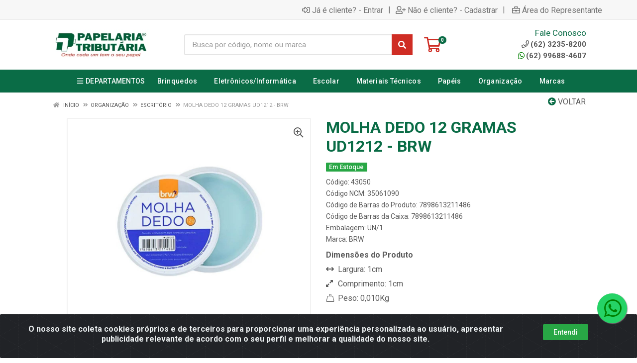

--- FILE ---
content_type: text/html; charset=UTF-8
request_url: https://www.papelariatributaria.com.br/molha-dedo-12-gramas-ud1212--brw-43050-3
body_size: 17261
content:
<!DOCTYPE html>
<html lang="pt-BR" dir="ltr">
<head>
    <link rel="canonical" href="https://www.papelariatributaria.com.br/molha-dedo-12-gramas-ud1212--brw-43050-3">
<meta charset="UTF-8">
<meta name="viewport" content="width=device-width, initial-scale=1.0, maximum-scale=5.0">
<meta name="format-detection" content="telephone=no">
<meta name="facebook-domain-verification" content="facebook-domain-verification=3z4wpsbd8jijr0o1ly2zw7vhiusyw6" />
<meta name="kdt:page" content="product"> 
<meta name="kdt:product" content="sku=43050,name=MOLHA DEDO 12 GRAMAS UD1212 - BRW">
<meta itemprop="name" content="MOLHA DEDO 12 GRAMAS UD1212 - BRW">
<meta itemprop="description" content="MOLHA DEDO 12 GRAMAS UD1212 - BRW">
<meta itemprop="url" content="https://www.papelariatributaria.com.br/molha-dedo-12-gramas-ud1212--brw-43050-3">
<meta property="og:type" content="product">
<meta property="og:title" content="MOLHA DEDO 12 GRAMAS UD1212 - BRW">
<meta property="og:description" content="MOLHA DEDO 12 GRAMAS UD1212 - BRW">
<meta property="og:url" content="https://www.papelariatributaria.com.br/molha-dedo-12-gramas-ud1212--brw-43050-3">
<meta property="og:price:currency" content="BRL">
<!-- <meta property="og:price:amount" content=""> -->
<meta property="product:brand" content="BRW">
<meta property="product:retailer_item_id" content="43050">
<meta property="product:item_group_id" content="0200000106">
<meta itemprop="image" content="https://papelariatributaria.agilecdn.com.br/43050-1_1.jpg">
<meta property="og:image" content="https://papelariatributaria.agilecdn.com.br/43050-1_1.jpg">
<title>MOLHA DEDO 12 GRAMAS UD1212 - BRW | Papelaria Tributaria</title>
<link rel="icon" type="image/png" href="https://papelariatributaria.agilecdn.com.br/imgs/85163-1-320-x-100-px-64-x-64-px-1760036813.jpg" alt="MOLHA DEDO 12 GRAMAS UD1212 - BRW | Papelaria Tributaria">
        <link rel="stylesheet" href="https://fonts.googleapis.com/css?family=Roboto:400,400i,500,500i,700,700i&display=swap" media="print" onload="if(media!='all')media='all'">
        <link rel="preload" href="https://assets.agilecdn.com.br/css/bootstrap.min.css" as="style"/>
<link rel="preload" href="https://assets.agilecdn.com.br/css/cookiealert.css" as="style"/>
<link rel="preload" href="https://assets.agilecdn.com.br/css/style.css?v=10166" as="style"/>
<link rel="preload" href="https://papelariatributaria.agilecdn.com.br/css/style-1760036815.css" as="style"/>
<link rel="preload" href="https://assets.agilecdn.com.br/js/jquery.min.js?v=10166" as="script"/>
<link rel="preload" href="https://assets.agilecdn.com.br/js/bootstrap.bundle.min.js" as="script"/>
<link rel="preload" href="https://assets.agilecdn.com.br/js/cookiealert.js" as="script"/>
<link rel="preload" href="https://assets.agilecdn.com.br/js/scripts.js?v=10166" as="script"/>
<link rel="stylesheet" href="https://assets.agilecdn.com.br/css/bootstrap.min.css"/>
<link rel="stylesheet" href="https://assets.agilecdn.com.br/css/cookiealert.css"/>
<link rel="stylesheet" href="https://assets.agilecdn.com.br/css/sweetalert2.css"/>
<link rel="stylesheet" href="https://assets.agilecdn.com.br/css/owl.carousel.min.css" media="print" onload="if(media!='all')media='all'"/>
<link rel="stylesheet" href="https://assets.agilecdn.com.br/css/jquery.datetimepicker.min.css" media="print" onload="if(media!='all')media='all'"/>
<link rel="stylesheet" href="https://assets.agilecdn.com.br/css/photoswipe.css" media="print" onload="if(media!='all')media='all'"/>
<link rel="stylesheet" href="https://assets.agilecdn.com.br/css/default-skin.css" media="print" onload="if(media!='all')media='all'"/>
<link rel="stylesheet" href="https://assets.agilecdn.com.br/font-awesome/css/all.min.css" media="print" onload="if(media!='all')media='all'"/>
<link rel="stylesheet" href="https://assets.agilecdn.com.br/fonts/theme/theme.css" media="print" onload="if(media!='all')media='all'"/>
<link rel="stylesheet" href="https://assets.agilecdn.com.br/css/choices.min.css" media="print" onload="if(media!='all')media='all'"/>
<link rel="stylesheet" href="https://assets.agilecdn.com.br/css/jquery.countdown.css" media="print" onload="if(media!='all')media='all'"/>
<link rel="stylesheet" href="https://assets.agilecdn.com.br/css/cart-assistant-widget.css?v=10166">
<link rel="stylesheet" href="https://assets.agilecdn.com.br/css/grid-widget.css?v=10166">
<link rel="stylesheet" href="https://fonts.googleapis.com/css?family=Roboto:400,400i,500,500i,700,700i&display=swap" media="print" onload="if(media!='all')media='all'"/>
<link rel="stylesheet" href="https://assets.agilecdn.com.br/css/style.css?v=10166"/>
<link rel="stylesheet" href="https://papelariatributaria.agilecdn.com.br/css/style-1760036815.css"/>
<script nonce="m4npL4dmv3CBGfX/yWDGlw==">window.dataLayer = window.dataLayer || [];</script>
                <script nonce="m4npL4dmv3CBGfX/yWDGlw==" async src="https://www.googletagmanager.com/gtag/js?id=G-8RDK425VFH"></script>
            <script nonce="m4npL4dmv3CBGfX/yWDGlw==">
            function gtag(){
                window.dataLayer = window.dataLayer || [];
                window.dataLayer.push(arguments);
            }
            gtag('js', new Date());
            gtag('config', 'G-8RDK425VFH', { 'anonymize_ip': true });
            </script>
                <script nonce="m4npL4dmv3CBGfX/yWDGlw==">
                </script>
                        <script nonce="m4npL4dmv3CBGfX/yWDGlw==">(function(w,d,s,l,i){w[l]=w[l]||[];w[l].push({'gtm.start':
            new Date().getTime(),event:'gtm.js'});var f=d.getElementsByTagName(s)[0],
            j=d.createElement(s),dl=l!='dataLayer'?'&l='+l:'';j.defer=true;j.src=
            'https://www.googletagmanager.com/gtm.js?id='+i+dl;f.parentNode.insertBefore(j,f);
            })(window,document,'script','dataLayer','GTM-TS4VLSKX');</script>
                <span class="d-none">{"data":[{"event_name":"PageView","event_time":1769048612,"event_source_url":"https:\/\/www.papelariatributaria.com.br\/molha-dedo-12-gramas-ud1212--brw-43050-3","action_source":"website","user_data":{"client_ip_address":"::ffff:316:dd45","client_user_agent":"Mozilla\/5.0 (Macintosh; Intel Mac OS X 10_15_7) AppleWebKit\/537.36 (KHTML, like Gecko) Chrome\/131.0.0.0 Safari\/537.36; ClaudeBot\/1.0; +claudebot@anthropic.com)"}}]}</span><span class="d-none">{"events_received":1,"messages":[],"fbtrace_id":"A5z-EJxBntOl5SH1kJr6MyG"}</span>            <script nonce="m4npL4dmv3CBGfX/yWDGlw==">
        function gtag_report_conversion(url) {
            var callback = function () {
                if (typeof(url) != 'undefined') {
                }
            };
                        return true;
        }
    </script>
    <meta name="facebook-domain-verification" content="3z4wpsbd8jijr0o1ly2zw7vhiusyw6" /></head>
<body class="body-produto">
                        <noscript><iframe src="https://www.googletagmanager.com/ns.html?id= GTM-TS4VLSKX" height="0" width="0" style="display:none;visibility:hidden"></iframe></noscript>
                <div class="mobilemenu">
    <div class="mobilemenu__backdrop"></div>
    <div class="mobilemenu__body">
        <div class="mobilemenu__header">
            <div class="mobilemenu__title"><i class="fas fa-bars"></i> MENU</div>
            <button type="button" class="mobilemenu__close">
                <i class="fas fa-times"></i>
            </button>
        </div>
        <div class="mobilemenu__content">
            <ul class="mobile-links mobile-links--level--0" data-collapse data-collapse-opened-class="mobile-links__item--open">
                                                                                                                            <li class="mobile-links__item" data-collapse-item>
                        <div class="mobile-links__item-title">
                            <a href="https://www.papelariatributaria.com.br/entrar" class="mobile-links__item-link"><i class="far fa-sign-in-alt"></i>Entrar</a>
                        </div>
                    </li>
                                                            <li class="mobile-links__item" data-collapse-item>
                        <div class="mobile-links__item-title">
                            <a href="https://www.papelariatributaria.com.br/cadastrar" class="mobile-links__item-link"><i class="far fa-user-plus"></i>Cadastrar</a>
                        </div>
                    </li>
                                                                <li class="mobile-links__item" data-collapse-item>
                            <div class="mobile-links__item-title">
                                <a href="https://www.papelariatributaria.com.br/representante" class="mobile-links__item-link"><i class="far fa-briefcase"></i>Área do Representante</a>
                            </div>
                        </li>
                                                                        <li class="mobile-links__item__start"></li>
                                            <li class="mobile-links__item" data-collapse-item>
                                <div class="mobile-links__item-title" >
                                    <a class="mobile-links__item-link" href="#" target="">
                                                                                    <i class="far fa-bars"></i>
                                                                                DEPARTAMENTOS                                    </a>
                                                                            <button class="mobile-links__item-toggle" type="button" data-collapse-trigger>
                                            <i class="fas fa-chevron-down ml-1 mobile-links__item-arrow"></i>
                                        </button>
                                                                    </div>
                                                                    <div class="mobile-links__item-sub-links" data-collapse-content>
                                        <ul class="mobile-links mobile-links--level--1">
                                                                                                <li class="mobile-links__item" data-collapse-item>
                                                        <div class="mobile-links__item-title">
                                                            <a href="https://www.papelariatributaria.com.br/artesanatosartisticos" target="" class="mobile-links__item-link">
                                                                Artesanatos/Artísticos                                                            </a>
                                                        </div>
                                                    </li>
                                                                                                    <li class="mobile-links__item" data-collapse-item>
                                                        <div class="mobile-links__item-title">
                                                            <a href="https://www.papelariatributaria.com.br/brinquedos" target="" class="mobile-links__item-link">
                                                                Brinquedos                                                            </a>
                                                        </div>
                                                    </li>
                                                                                                    <li class="mobile-links__item" data-collapse-item>
                                                        <div class="mobile-links__item-title">
                                                            <a href="https://www.papelariatributaria.com.br/eletronicosinformatica" target="" class="mobile-links__item-link">
                                                                Eletrônicos/Informática                                                            </a>
                                                        </div>
                                                    </li>
                                                                                                    <li class="mobile-links__item" data-collapse-item>
                                                        <div class="mobile-links__item-title">
                                                            <a href="https://www.papelariatributaria.com.br/envelopes" target="" class="mobile-links__item-link">
                                                                Envelopes                                                            </a>
                                                        </div>
                                                    </li>
                                                                                                    <li class="mobile-links__item" data-collapse-item>
                                                        <div class="mobile-links__item-title">
                                                            <a href="https://www.papelariatributaria.com.br/escolar" target="" class="mobile-links__item-link">
                                                                Escolar                                                            </a>
                                                        </div>
                                                    </li>
                                                                                                    <li class="mobile-links__item" data-collapse-item>
                                                        <div class="mobile-links__item-title">
                                                            <a href="https://www.papelariatributaria.com.br/escrita" target="" class="mobile-links__item-link">
                                                                Escrita                                                            </a>
                                                        </div>
                                                    </li>
                                                                                                    <li class="mobile-links__item" data-collapse-item>
                                                        <div class="mobile-links__item-title">
                                                            <a href="https://www.papelariatributaria.com.br/impressos" target="" class="mobile-links__item-link">
                                                                Impressos                                                            </a>
                                                        </div>
                                                    </li>
                                                                                                    <li class="mobile-links__item" data-collapse-item>
                                                        <div class="mobile-links__item-title">
                                                            <a href="https://www.papelariatributaria.com.br/lettering" target="" class="mobile-links__item-link">
                                                                Lettering                                                            </a>
                                                        </div>
                                                    </li>
                                                                                                    <li class="mobile-links__item" data-collapse-item>
                                                        <div class="mobile-links__item-title">
                                                            <a href="https://www.papelariatributaria.com.br/materiais-tecnicos" target="" class="mobile-links__item-link">
                                                                Materiais Técnicos                                                             </a>
                                                        </div>
                                                    </li>
                                                                                                    <li class="mobile-links__item" data-collapse-item>
                                                        <div class="mobile-links__item-title">
                                                            <a href="https://www.papelariatributaria.com.br/organizacao" target="" class="mobile-links__item-link">
                                                                Organização                                                            </a>
                                                        </div>
                                                    </li>
                                                                                                    <li class="mobile-links__item" data-collapse-item>
                                                        <div class="mobile-links__item-title">
                                                            <a href="https://www.papelariatributaria.com.br/outros" target="" class="mobile-links__item-link">
                                                                Outros                                                            </a>
                                                        </div>
                                                    </li>
                                                                                                    <li class="mobile-links__item" data-collapse-item>
                                                        <div class="mobile-links__item-title">
                                                            <a href="https://www.papelariatributaria.com.br/papeis" target="" class="mobile-links__item-link">
                                                                Papéis                                                            </a>
                                                        </div>
                                                    </li>
                                                                                                    <li class="mobile-links__item" data-collapse-item>
                                                        <div class="mobile-links__item-title">
                                                            <a href="https://www.papelariatributaria.com.br/quadros" target="" class="mobile-links__item-link">
                                                                Quadros                                                            </a>
                                                        </div>
                                                    </li>
                                                                                                    <li class="mobile-links__item" data-collapse-item>
                                                        <div class="mobile-links__item-title">
                                                            <a href="https://www.papelariatributaria.com.br/utilidades" target="" class="mobile-links__item-link">
                                                                Utilidades                                                            </a>
                                                        </div>
                                                    </li>
                                                                                        </ul>
                                    </div>
                                                                </li>
                                                                                                                                <li class="mobile-links__item" data-collapse-item>
                                        <div class="mobile-links__item-title">
                                            <a class="mobile-links__item-link" href="https://www.papelariatributaria.com.br/brinquedos">
                                                                                                Brinquedos                                            </a>
                                                                                            <button class="mobile-links__item-toggle" type="button" data-collapse-trigger>
                                                    <i class="fas fa-chevron-down ml-1 mobile-links__item-arrow"></i>
                                                </button>
                                                                                    </div>
                                        <div class="mobile-links__item-sub-links" data-collapse-content>
                                            <ul class="mobile-links mobile-links--level--1">
                                                                                                            <li class="mobile-links__item" data-collapse-item>
                                                                <div class="mobile-links__item-title">
                                                                    <a href="https://www.papelariatributaria.com.br/brinquedos/diversao" target="" class="mobile-links__item-link">
                                                                        Diversão                                                                    </a>
                                                                </div>
                                                            </li>
                                                                                                                    <li class="mobile-links__item" data-collapse-item>
                                                                <div class="mobile-links__item-title">
                                                                    <a href="https://www.papelariatributaria.com.br/brinquedos/pedagogicos" target="" class="mobile-links__item-link">
                                                                        Pedagógicos                                                                    </a>
                                                                </div>
                                                            </li>
                                                                                                    </ul>
                                        </div>
                                    </li>
                                                                                                                                    <li class="mobile-links__item" data-collapse-item>
                                        <div class="mobile-links__item-title">
                                            <a class="mobile-links__item-link" href="https://www.papelariatributaria.com.br/eletronicosinformatica">
                                                                                                Eletrônicos/Informática                                            </a>
                                                                                            <button class="mobile-links__item-toggle" type="button" data-collapse-trigger>
                                                    <i class="fas fa-chevron-down ml-1 mobile-links__item-arrow"></i>
                                                </button>
                                                                                    </div>
                                        <div class="mobile-links__item-sub-links" data-collapse-content>
                                            <ul class="mobile-links mobile-links--level--1">
                                                                                                            <li class="mobile-links__item" data-collapse-item>
                                                                <div class="mobile-links__item-title">
                                                                    <a href="https://www.papelariatributaria.com.br/eletronicosinformatica/adaptadores" target="" class="mobile-links__item-link">
                                                                        Adaptadores                                                                    </a>
                                                                </div>
                                                            </li>
                                                                                                                    <li class="mobile-links__item" data-collapse-item>
                                                                <div class="mobile-links__item-title">
                                                                    <a href="https://www.papelariatributaria.com.br/eletronicosinformatica/apoio-p-mouse" target="" class="mobile-links__item-link">
                                                                        Apoio p/ Mouse                                                                    </a>
                                                                </div>
                                                            </li>
                                                                                                                    <li class="mobile-links__item" data-collapse-item>
                                                                <div class="mobile-links__item-title">
                                                                    <a href="https://www.papelariatributaria.com.br/eletronicosinformatica/apoio-p-teclado" target="" class="mobile-links__item-link">
                                                                        Apoio p/ Teclado                                                                    </a>
                                                                </div>
                                                            </li>
                                                                                                                    <li class="mobile-links__item" data-collapse-item>
                                                                <div class="mobile-links__item-title">
                                                                    <a href="https://www.papelariatributaria.com.br/eletronicosinformatica/baterias-portatil" target="" class="mobile-links__item-link">
                                                                        Baterias Portatil                                                                    </a>
                                                                </div>
                                                            </li>
                                                                                                                    <li class="mobile-links__item" data-collapse-item>
                                                                <div class="mobile-links__item-title">
                                                                    <a href="https://www.papelariatributaria.com.br/eletronicosinformatica/calculadoras" target="" class="mobile-links__item-link">
                                                                        Calculadoras                                                                    </a>
                                                                </div>
                                                            </li>
                                                                                                                    <li class="mobile-links__item" data-collapse-item>
                                                                <div class="mobile-links__item-title">
                                                                    <a href="https://www.papelariatributaria.com.br/eletronicosinformatica/cartuchos" target="" class="mobile-links__item-link">
                                                                        Cartuchos                                                                    </a>
                                                                </div>
                                                            </li>
                                                                                                                    <li class="mobile-links__item" data-collapse-item>
                                                                <div class="mobile-links__item-title">
                                                                    <a href="https://www.papelariatributaria.com.br/eletronicosinformatica/filtros-de-linha" target="" class="mobile-links__item-link">
                                                                        Filtros de Linha                                                                    </a>
                                                                </div>
                                                            </li>
                                                                                                                    <li class="mobile-links__item" data-collapse-item>
                                                                <div class="mobile-links__item-title">
                                                                    <a href="https://www.papelariatributaria.com.br/eletronicosinformatica/fitas-p-impressora" target="" class="mobile-links__item-link">
                                                                        Fitas p/ Impressora                                                                    </a>
                                                                </div>
                                                            </li>
                                                                                                                    <li class="mobile-links__item" data-collapse-item>
                                                                <div class="mobile-links__item-title">
                                                                    <a href="https://www.papelariatributaria.com.br/eletronicosinformatica/fones-de-ouvido" target="" class="mobile-links__item-link">
                                                                        Fones de Ouvido                                                                    </a>
                                                                </div>
                                                            </li>
                                                                                                                    <li class="mobile-links__item" data-collapse-item>
                                                                <div class="mobile-links__item-title">
                                                                    <a href="https://www.papelariatributaria.com.br/eletronicosinformatica/leitor-de-codigo-de-barras" target="" class="mobile-links__item-link">
                                                                        Leitor de Código de Barras                                                                    </a>
                                                                </div>
                                                            </li>
                                                                                                                    <li class="mobile-links__item" data-collapse-item>
                                                                <div class="mobile-links__item-title">
                                                                    <a href="https://www.papelariatributaria.com.br/eletronicosinformatica/mouse-c-fio" target="" class="mobile-links__item-link">
                                                                        Mouse c/ Fio                                                                    </a>
                                                                </div>
                                                            </li>
                                                                                                                    <li class="mobile-links__item" data-collapse-item>
                                                                <div class="mobile-links__item-title">
                                                                    <a href="https://www.papelariatributaria.com.br/eletronicosinformatica/mouse-s-fio" target="" class="mobile-links__item-link">
                                                                        Mouse s/ Fio                                                                    </a>
                                                                </div>
                                                            </li>
                                                                                                                    <li class="mobile-links__item" data-collapse-item>
                                                                <div class="mobile-links__item-title">
                                                                    <a href="https://www.papelariatributaria.com.br/eletronicosinformatica/pilhas" target="" class="mobile-links__item-link">
                                                                        Pilhas                                                                    </a>
                                                                </div>
                                                            </li>
                                                                                                                    <li class="mobile-links__item" data-collapse-item>
                                                                <div class="mobile-links__item-title">
                                                                    <a href="https://www.papelariatributaria.com.br/eletronicosinformatica/rotuladoras" target="" class="mobile-links__item-link">
                                                                        Rotuladoras                                                                    </a>
                                                                </div>
                                                            </li>
                                                                                                                    <li class="mobile-links__item" data-collapse-item>
                                                                <div class="mobile-links__item-title">
                                                                    <a href="https://www.papelariatributaria.com.br/eletronicosinformatica/suporte-p-notebook" target="" class="mobile-links__item-link">
                                                                        Suporte p/ Notebook                                                                    </a>
                                                                </div>
                                                            </li>
                                                                                                                    <li class="mobile-links__item" data-collapse-item>
                                                                <div class="mobile-links__item-title">
                                                                    <a href="https://www.papelariatributaria.com.br/eletronicosinformatica/teclados" target="" class="mobile-links__item-link">
                                                                        Teclados                                                                    </a>
                                                                </div>
                                                            </li>
                                                                                                                    <li class="mobile-links__item" data-collapse-item>
                                                                <div class="mobile-links__item-title">
                                                                    <a href="https://www.papelariatributaria.com.br/eletronicosinformatica/tonners" target="" class="mobile-links__item-link">
                                                                        Tonners                                                                    </a>
                                                                </div>
                                                            </li>
                                                                                                    </ul>
                                        </div>
                                    </li>
                                                                                                                                    <li class="mobile-links__item" data-collapse-item>
                                        <div class="mobile-links__item-title">
                                            <a class="mobile-links__item-link" href="https://www.papelariatributaria.com.br/escolar">
                                                                                                Escolar                                            </a>
                                                                                            <button class="mobile-links__item-toggle" type="button" data-collapse-trigger>
                                                    <i class="fas fa-chevron-down ml-1 mobile-links__item-arrow"></i>
                                                </button>
                                                                                    </div>
                                        <div class="mobile-links__item-sub-links" data-collapse-content>
                                            <ul class="mobile-links mobile-links--level--1">
                                                                                                            <li class="mobile-links__item" data-collapse-item>
                                                                <div class="mobile-links__item-title">
                                                                    <a href="https://www.papelariatributaria.com.br/escolar/apontadores" target="" class="mobile-links__item-link">
                                                                        Apontadores                                                                    </a>
                                                                </div>
                                                            </li>
                                                                                                                    <li class="mobile-links__item" data-collapse-item>
                                                                <div class="mobile-links__item-title">
                                                                    <a href="https://www.papelariatributaria.com.br/escolar/bloco-criativo" target="" class="mobile-links__item-link">
                                                                        Bloco Criativo                                                                    </a>
                                                                </div>
                                                            </li>
                                                                                                                    <li class="mobile-links__item" data-collapse-item>
                                                                <div class="mobile-links__item-title">
                                                                    <a href="https://www.papelariatributaria.com.br/escolar/blocos-adesivos" target="" class="mobile-links__item-link">
                                                                        Blocos Adesivos                                                                    </a>
                                                                </div>
                                                            </li>
                                                                                                                    <li class="mobile-links__item" data-collapse-item>
                                                                <div class="mobile-links__item-title">
                                                                    <a href="https://www.papelariatributaria.com.br/escolar/blocos-de-anotacoes" target="" class="mobile-links__item-link">
                                                                        Blocos de Anotações                                                                    </a>
                                                                </div>
                                                            </li>
                                                                                                                    <li class="mobile-links__item" data-collapse-item>
                                                                <div class="mobile-links__item-title">
                                                                    <a href="https://www.papelariatributaria.com.br/escolar/borrachas" target="" class="mobile-links__item-link">
                                                                        Borrachas                                                                    </a>
                                                                </div>
                                                            </li>
                                                                                                                    <li class="mobile-links__item" data-collapse-item>
                                                                <div class="mobile-links__item-title">
                                                                    <a href="https://www.papelariatributaria.com.br/escolar/cadernos" target="" class="mobile-links__item-link">
                                                                        Cadernos                                                                    </a>
                                                                </div>
                                                            </li>
                                                                                                                    <li class="mobile-links__item" data-collapse-item>
                                                                <div class="mobile-links__item-title">
                                                                    <a href="https://www.papelariatributaria.com.br/escolar/carimbos" target="" class="mobile-links__item-link">
                                                                        Carimbos                                                                    </a>
                                                                </div>
                                                            </li>
                                                                                                                    <li class="mobile-links__item" data-collapse-item>
                                                                <div class="mobile-links__item-title">
                                                                    <a href="https://www.papelariatributaria.com.br/escolar/colas" target="" class="mobile-links__item-link">
                                                                        Colas                                                                     </a>
                                                                </div>
                                                            </li>
                                                                                                                    <li class="mobile-links__item" data-collapse-item>
                                                                <div class="mobile-links__item-title">
                                                                    <a href="https://www.papelariatributaria.com.br/escolar/compassos" target="" class="mobile-links__item-link">
                                                                        Compassos                                                                    </a>
                                                                </div>
                                                            </li>
                                                                                                                    <li class="mobile-links__item" data-collapse-item>
                                                                <div class="mobile-links__item-title">
                                                                    <a href="https://www.papelariatributaria.com.br/escolar/estojos-escolares" target="" class="mobile-links__item-link">
                                                                        Estojos Escolares                                                                    </a>
                                                                </div>
                                                            </li>
                                                                                                                    <li class="mobile-links__item" data-collapse-item>
                                                                <div class="mobile-links__item-title">
                                                                    <a href="https://www.papelariatributaria.com.br/escolar/ficharios" target="" class="mobile-links__item-link">
                                                                        Fichários                                                                    </a>
                                                                </div>
                                                            </li>
                                                                                                                    <li class="mobile-links__item" data-collapse-item>
                                                                <div class="mobile-links__item-title">
                                                                    <a href="https://www.papelariatributaria.com.br/escolar/giz-de-cera" target="" class="mobile-links__item-link">
                                                                        Giz de Cera                                                                    </a>
                                                                </div>
                                                            </li>
                                                                                                                    <li class="mobile-links__item" data-collapse-item>
                                                                <div class="mobile-links__item-title">
                                                                    <a href="https://www.papelariatributaria.com.br/escolar/lancheiras" target="" class="mobile-links__item-link">
                                                                        Lancheiras                                                                    </a>
                                                                </div>
                                                            </li>
                                                                                                                    <li class="mobile-links__item" data-collapse-item>
                                                                <div class="mobile-links__item-title">
                                                                    <a href="https://www.papelariatributaria.com.br/escolar/lapis-de-cor" target="" class="mobile-links__item-link">
                                                                        Lápis de Cor                                                                    </a>
                                                                </div>
                                                            </li>
                                                                                                                    <li class="mobile-links__item" data-collapse-item>
                                                                <div class="mobile-links__item-title">
                                                                    <a href="https://www.papelariatributaria.com.br/escolar/lapis-preto" target="" class="mobile-links__item-link">
                                                                        LAPIS PRETO                                                                    </a>
                                                                </div>
                                                            </li>
                                                                                                                    <li class="mobile-links__item" data-collapse-item>
                                                                <div class="mobile-links__item-title">
                                                                    <a href="https://www.papelariatributaria.com.br/escolar/lapis-preto" target="" class="mobile-links__item-link">
                                                                        Lápis Preto                                                                    </a>
                                                                </div>
                                                            </li>
                                                                                                                    <li class="mobile-links__item" data-collapse-item>
                                                                <div class="mobile-links__item-title">
                                                                    <a href="https://www.papelariatributaria.com.br/escolar/marca-texto" target="" class="mobile-links__item-link">
                                                                        Marca Texto                                                                    </a>
                                                                </div>
                                                            </li>
                                                                                                                    <li class="mobile-links__item" data-collapse-item>
                                                                <div class="mobile-links__item-title">
                                                                    <a href="https://www.papelariatributaria.com.br/escolar/massa-de-modelar" target="" class="mobile-links__item-link">
                                                                        Massa de Modelar                                                                    </a>
                                                                </div>
                                                            </li>
                                                                                                                    <li class="mobile-links__item" data-collapse-item>
                                                                <div class="mobile-links__item-title">
                                                                    <a href="https://www.papelariatributaria.com.br/escolar/mochilas" target="" class="mobile-links__item-link">
                                                                        Mochilas                                                                    </a>
                                                                </div>
                                                            </li>
                                                                                                                    <li class="mobile-links__item" data-collapse-item>
                                                                <div class="mobile-links__item-title">
                                                                    <a href="https://www.papelariatributaria.com.br/escolar/pinceis-escolares" target="" class="mobile-links__item-link">
                                                                        Pincéis Escolares                                                                    </a>
                                                                </div>
                                                            </li>
                                                                                                                    <li class="mobile-links__item" data-collapse-item>
                                                                <div class="mobile-links__item-title">
                                                                    <a href="https://www.papelariatributaria.com.br/escolar/refis" target="" class="mobile-links__item-link">
                                                                        Refis                                                                     </a>
                                                                </div>
                                                            </li>
                                                                                                                    <li class="mobile-links__item" data-collapse-item>
                                                                <div class="mobile-links__item-title">
                                                                    <a href="https://www.papelariatributaria.com.br/escolar/reguas" target="" class="mobile-links__item-link">
                                                                        Réguas                                                                    </a>
                                                                </div>
                                                            </li>
                                                                                                                    <li class="mobile-links__item" data-collapse-item>
                                                                <div class="mobile-links__item-title">
                                                                    <a href="https://www.papelariatributaria.com.br/escolar/tesouras-escolares" target="" class="mobile-links__item-link">
                                                                        Tesouras Escolares                                                                    </a>
                                                                </div>
                                                            </li>
                                                                                                    </ul>
                                        </div>
                                    </li>
                                                                                                                                    <li class="mobile-links__item" data-collapse-item>
                                        <div class="mobile-links__item-title">
                                            <a class="mobile-links__item-link" href="https://www.papelariatributaria.com.br/materiais-tecnicos">
                                                                                                Materiais Técnicos                                             </a>
                                                                                            <button class="mobile-links__item-toggle" type="button" data-collapse-trigger>
                                                    <i class="fas fa-chevron-down ml-1 mobile-links__item-arrow"></i>
                                                </button>
                                                                                    </div>
                                        <div class="mobile-links__item-sub-links" data-collapse-content>
                                            <ul class="mobile-links mobile-links--level--1">
                                                                                                            <li class="mobile-links__item" data-collapse-item>
                                                                <div class="mobile-links__item-title">
                                                                    <a href="https://www.papelariatributaria.com.br/materiais-tecnicos/compasso" target="" class="mobile-links__item-link">
                                                                        Compasso                                                                    </a>
                                                                </div>
                                                            </li>
                                                                                                                    <li class="mobile-links__item" data-collapse-item>
                                                                <div class="mobile-links__item-title">
                                                                    <a href="https://www.papelariatributaria.com.br/materiais-tecnicos/curva-francesa" target="" class="mobile-links__item-link">
                                                                        Curva Francesa                                                                    </a>
                                                                </div>
                                                            </li>
                                                                                                                    <li class="mobile-links__item" data-collapse-item>
                                                                <div class="mobile-links__item-title">
                                                                    <a href="https://www.papelariatributaria.com.br/materiais-tecnicos/escova-p-limpeza" target="" class="mobile-links__item-link">
                                                                        Escova p/ Limpeza                                                                    </a>
                                                                </div>
                                                            </li>
                                                                                                                    <li class="mobile-links__item" data-collapse-item>
                                                                <div class="mobile-links__item-title">
                                                                    <a href="https://www.papelariatributaria.com.br/materiais-tecnicos/esquadro" target="" class="mobile-links__item-link">
                                                                        Esquadro                                                                    </a>
                                                                </div>
                                                            </li>
                                                                                                                    <li class="mobile-links__item" data-collapse-item>
                                                                <div class="mobile-links__item-title">
                                                                    <a href="https://www.papelariatributaria.com.br/materiais-tecnicos/gabaritos" target="" class="mobile-links__item-link">
                                                                        Gabaritos                                                                    </a>
                                                                </div>
                                                            </li>
                                                                                                                    <li class="mobile-links__item" data-collapse-item>
                                                                <div class="mobile-links__item-title">
                                                                    <a href="https://www.papelariatributaria.com.br/materiais-tecnicos/pranchetas" target="" class="mobile-links__item-link">
                                                                        Pranchetas                                                                    </a>
                                                                </div>
                                                            </li>
                                                                                                                    <li class="mobile-links__item" data-collapse-item>
                                                                <div class="mobile-links__item-title">
                                                                    <a href="https://www.papelariatributaria.com.br/materiais-tecnicos/reguas-tecnicas" target="" class="mobile-links__item-link">
                                                                        Réguas Técnicas                                                                    </a>
                                                                </div>
                                                            </li>
                                                                                                    </ul>
                                        </div>
                                    </li>
                                                                                                                                    <li class="mobile-links__item" data-collapse-item>
                                        <div class="mobile-links__item-title">
                                            <a class="mobile-links__item-link" href="https://www.papelariatributaria.com.br/papeis">
                                                                                                Papéis                                            </a>
                                                                                            <button class="mobile-links__item-toggle" type="button" data-collapse-trigger>
                                                    <i class="fas fa-chevron-down ml-1 mobile-links__item-arrow"></i>
                                                </button>
                                                                                    </div>
                                        <div class="mobile-links__item-sub-links" data-collapse-content>
                                            <ul class="mobile-links mobile-links--level--1">
                                                                                                            <li class="mobile-links__item" data-collapse-item>
                                                                <div class="mobile-links__item-title">
                                                                    <a href="https://www.papelariatributaria.com.br/papeis/blocos-canson" target="" class="mobile-links__item-link">
                                                                        Blocos Canson                                                                    </a>
                                                                </div>
                                                            </li>
                                                                                                                    <li class="mobile-links__item" data-collapse-item>
                                                                <div class="mobile-links__item-title">
                                                                    <a href="https://www.papelariatributaria.com.br/papeis/cartolina" target="" class="mobile-links__item-link">
                                                                        Cartolina                                                                    </a>
                                                                </div>
                                                            </li>
                                                                                                                    <li class="mobile-links__item" data-collapse-item>
                                                                <div class="mobile-links__item-title">
                                                                    <a href="https://www.papelariatributaria.com.br/papeis/papeis-crepom" target="" class="mobile-links__item-link">
                                                                        Papéis Crepom                                                                    </a>
                                                                </div>
                                                            </li>
                                                                                                                    <li class="mobile-links__item" data-collapse-item>
                                                                <div class="mobile-links__item-title">
                                                                    <a href="https://www.papelariatributaria.com.br/papeis/papeis-especiais" target="" class="mobile-links__item-link">
                                                                        Papéis Especiais                                                                    </a>
                                                                </div>
                                                            </li>
                                                                                                                    <li class="mobile-links__item" data-collapse-item>
                                                                <div class="mobile-links__item-title">
                                                                    <a href="https://www.papelariatributaria.com.br/papeis/papeis-kraft" target="" class="mobile-links__item-link">
                                                                        Papéis Kraft                                                                    </a>
                                                                </div>
                                                            </li>
                                                                                                                    <li class="mobile-links__item" data-collapse-item>
                                                                <div class="mobile-links__item-title">
                                                                    <a href="https://www.papelariatributaria.com.br/papeis/papel--fotografico" target="" class="mobile-links__item-link">
                                                                        Papel  Fotográfico                                                                    </a>
                                                                </div>
                                                            </li>
                                                                                                                    <li class="mobile-links__item" data-collapse-item>
                                                                <div class="mobile-links__item-title">
                                                                    <a href="https://www.papelariatributaria.com.br/papeis/papel-aquarela" target="" class="mobile-links__item-link">
                                                                        Papel Aquarela                                                                    </a>
                                                                </div>
                                                            </li>
                                                                                                                    <li class="mobile-links__item" data-collapse-item>
                                                                <div class="mobile-links__item-title">
                                                                    <a href="https://www.papelariatributaria.com.br/papeis/papel-contact" target="" class="mobile-links__item-link">
                                                                        Papel Contact                                                                    </a>
                                                                </div>
                                                            </li>
                                                                                                                    <li class="mobile-links__item" data-collapse-item>
                                                                <div class="mobile-links__item-title">
                                                                    <a href="https://www.papelariatributaria.com.br/papeis/papel-couche-a4" target="" class="mobile-links__item-link">
                                                                        Papel Couchê A4                                                                    </a>
                                                                </div>
                                                            </li>
                                                                                                                    <li class="mobile-links__item" data-collapse-item>
                                                                <div class="mobile-links__item-title">
                                                                    <a href="https://www.papelariatributaria.com.br/papeis/papel-manteiga" target="" class="mobile-links__item-link">
                                                                        Papel Manteiga                                                                    </a>
                                                                </div>
                                                            </li>
                                                                                                                    <li class="mobile-links__item" data-collapse-item>
                                                                <div class="mobile-links__item-title">
                                                                    <a href="https://www.papelariatributaria.com.br/papeis/papel-reciclado" target="" class="mobile-links__item-link">
                                                                        Papel Reciclado                                                                    </a>
                                                                </div>
                                                            </li>
                                                                                                                    <li class="mobile-links__item" data-collapse-item>
                                                                <div class="mobile-links__item-title">
                                                                    <a href="https://www.papelariatributaria.com.br/papeis/papel-sulfite" target="" class="mobile-links__item-link">
                                                                        Papel Sulfite                                                                    </a>
                                                                </div>
                                                            </li>
                                                                                                                    <li class="mobile-links__item" data-collapse-item>
                                                                <div class="mobile-links__item-title">
                                                                    <a href="https://www.papelariatributaria.com.br/papeis/papel-sulfite-cores" target="" class="mobile-links__item-link">
                                                                        Papel Sulfite Cores                                                                    </a>
                                                                </div>
                                                            </li>
                                                                                                                    <li class="mobile-links__item" data-collapse-item>
                                                                <div class="mobile-links__item-title">
                                                                    <a href="https://www.papelariatributaria.com.br/papeis/papel-vegetal" target="" class="mobile-links__item-link">
                                                                        Papel Vegetal                                                                    </a>
                                                                </div>
                                                            </li>
                                                                                                    </ul>
                                        </div>
                                    </li>
                                                                                                                                    <li class="mobile-links__item" data-collapse-item>
                                        <div class="mobile-links__item-title">
                                            <a class="mobile-links__item-link" href="https://www.papelariatributaria.com.br/organizacao">
                                                                                                Organização                                            </a>
                                                                                            <button class="mobile-links__item-toggle" type="button" data-collapse-trigger>
                                                    <i class="fas fa-chevron-down ml-1 mobile-links__item-arrow"></i>
                                                </button>
                                                                                    </div>
                                        <div class="mobile-links__item-sub-links" data-collapse-content>
                                            <ul class="mobile-links mobile-links--level--1">
                                                                                                            <li class="mobile-links__item" data-collapse-item>
                                                                <div class="mobile-links__item-title">
                                                                    <a href="https://www.papelariatributaria.com.br/organizacao/agendas" target="" class="mobile-links__item-link">
                                                                        Agendas                                                                    </a>
                                                                </div>
                                                            </li>
                                                                                                                    <li class="mobile-links__item" data-collapse-item>
                                                                <div class="mobile-links__item-title">
                                                                    <a href="https://www.papelariatributaria.com.br/organizacao/escritorio" target="" class="mobile-links__item-link">
                                                                        Escritório                                                                    </a>
                                                                </div>
                                                            </li>
                                                                                                                    <li class="mobile-links__item" data-collapse-item>
                                                                <div class="mobile-links__item-title">
                                                                    <a href="https://www.papelariatributaria.com.br/organizacao/etiquetas" target="" class="mobile-links__item-link">
                                                                        Etiquetas                                                                    </a>
                                                                </div>
                                                            </li>
                                                                                                                    <li class="mobile-links__item" data-collapse-item>
                                                                <div class="mobile-links__item-title">
                                                                    <a href="https://www.papelariatributaria.com.br/organizacao/organizadores-de-escritorio" target="" class="mobile-links__item-link">
                                                                        Organizadores de Escritório                                                                     </a>
                                                                </div>
                                                            </li>
                                                                                                                    <li class="mobile-links__item" data-collapse-item>
                                                                <div class="mobile-links__item-title">
                                                                    <a href="https://www.papelariatributaria.com.br/organizacao/pastas" target="" class="mobile-links__item-link">
                                                                        Pastas                                                                    </a>
                                                                </div>
                                                            </li>
                                                                                                                    <li class="mobile-links__item" data-collapse-item>
                                                                <div class="mobile-links__item-title">
                                                                    <a href="https://www.papelariatributaria.com.br/organizacao/planners" target="" class="mobile-links__item-link">
                                                                        Planners                                                                    </a>
                                                                </div>
                                                            </li>
                                                                                                                    <li class="mobile-links__item" data-collapse-item>
                                                                <div class="mobile-links__item-title">
                                                                    <a href="https://www.papelariatributaria.com.br/organizacao/risque-rabisque" target="" class="mobile-links__item-link">
                                                                        Risque Rabisque                                                                    </a>
                                                                </div>
                                                            </li>
                                                                                                    </ul>
                                        </div>
                                    </li>
                                                <li class="mobile-links__item__end"></li>
            </ul>
        </div>
    </div>
</div>
        <div class="site">
            <div class="site-header__topbar-app topbar-app d-none">
    <div class="topbar-app__container container">
        <div class="row topbar-app__row">
            <div class="col-3 my-auto">
                <a class="topbar-app_app-link" href="" target="_blank">
                    <img height="48" width="48" src="https://papelariatributaria.agilecdn.com.br/imgs/85163-1-320-x-100-px-64-x-64-px-1760036813.jpg" alt="MOLHA DEDO 12 GRAMAS UD1212 - BRW | Papelaria Tributaria">
                </a>
            </div>
            <div class="col-9 text-right my-auto">
                <a class="btn btn-light btn-xs topbar-app_app-link" href="" target="_blank">Baixe já nosso APP <i class="far fa-arrow-to-bottom ml-2"></i></a>
            </div>
        </div>
    </div>
</div>
            <header class="site__header d-lg-none">
                <div class="mobile-header mobile-header--sticky mobile-header--sticky " data-sticky-mode="pullToShow">
    <div class="mobile-header__panel">
        <div class="container">
            <div class="mobile-header__body">
                <button class="mobile-header__menu-button" aria-label="Menu">
                    <i class="fas fa-bars"></i>
                </button>
                <a class="mobile-header__logo" href="https://www.papelariatributaria.com.br/">
                    <img loading="lazy" src="https://papelariatributaria.agilecdn.com.br/imgs/85163-1-320-x-100-px-1760036809.jpg">
                </a>
                <div class="mobile-header__search">
                    <form class="mobile-header__search-form" method="post" data-form="buscar" autocomplete="off">
                        <button type="button" id="btn-voice-search" class="mobile-header__search-button voice-btn" aria-label="Pesquisar por voz" title="Pesquisar por voz"> <i class="fas fa-microphone"></i> </button><input class="mobile-header__search-input" name="s" placeholder="Busca por código, nome ou marca" aria-label="Busca por código, nome ou marca" type="text" value=""> <div class="input-group-append">
                            <button class="mobile-header__search-button" type="button" data-click="limparBusca" style="display: none;"><i class="fas fa-times"></i></button>
                        </div>
                        <button class="mobile-header__search-button" aria-label="Pesquisar" type="submit">
                            <i class="fas fa-search"></i>
                        </button>
                    </form>
                </div>
                <div class="mobile-header__indicators">
                    <div class="indicator indicator--mobile">
                        <a href="https://www.papelariatributaria.com.br/carrinho" class="indicator__button">
                            <span class="indicator__area">
                                <i class="far fa-shopping-cart" title="Meu Carrinho"></i>
                                <span class="indicator__value" data-value="contador_carrinho">0</span>
                            </span>
                        </a>
                    </div>
                </div>
            </div>
        </div>
    </div>
</div>            </header>
            <header class="site__header d-lg-block d-none">
                <div class="site-header ">
                    <div class="site-header__topbar topbar">
    <div class="topbar__container container">
        <div class="topbar__row">
            <div class="topbar__item topbar__item--link">
                                                                                </div>
            <div class="topbar__spring"></div>
                                                            <div class="topbar__item topbar__item--link topbar__item--entrar">
                    <a class="topbar-link" href="https://www.papelariatributaria.com.br/entrar"><i class="far fa-sign-in-alt mr-1"></i>Já é cliente? - Entrar</a>
                </div>
                                                <div class="topbar__item topbar__item--link topbar__item--divider topbar__item--cadastrar">|</div>
                <div class="topbar__item topbar__item--link topbar__item--cadastrar">
                    <a class="topbar-link" href="https://www.papelariatributaria.com.br/cadastrar"><i class="far fa-user-plus mr-1"></i>Não é cliente? - Cadastrar</a>
                </div>
                                                    <div class="topbar__item topbar__item--link topbar__item--divider topbar__item--representante">|</div>
                    <div class="topbar__item topbar__item--link topbar__item--representante">
                        <a class="topbar-link" href="https://www.papelariatributaria.com.br/representante"><i class="far fa-briefcase ml-1 mr-1"></i>Área do Representante</a>
                    </div>
                                                    </div>
    </div>
</div>
<div class="site-header__middle container ">
    <div class="site-header__logo">
        <a href="https://www.papelariatributaria.com.br/">
            <img src="https://papelariatributaria.agilecdn.com.br/imgs/85163-1-320-x-100-px-1760036809.jpg">
        </a>
    </div>
    <div class="site-header__search">
        <div class="search">
            <form class="search__form" method="post" data-form="buscar" autocomplete="off">
                <button type="button" id="btn-voice-search" class="search__button voice-btn" aria-label="Pesquisar por voz" title="Pesquisar por voz"> <i class="fas fa-microphone"></i> </button><input class="search__input" name="s" placeholder="Busca por código, nome ou marca" aria-label="Busca por código, nome ou marca" type="text" value=""> <div class="input-group-append">
                    <button class="search__button" type="button" data-click="limparBusca" style="display: none;"><i class="fas fa-times"></i></button>
                </div>
                <button class="search__button" aria-label="Pesquisar" type="submit">
                    <i class="fas fa-search"></i>
                </button>
                <div class="search__border"></div>
            </form>
        </div>
    </div>
    <div class="site-header__cart">
        <a href="https://www.papelariatributaria.com.br/carrinho" class="indicator__button">
            <span class="indicator__area">
                <i class="far fa-shopping-cart" title="Meu Carrinho"></i>
                <span class="indicator__value" data-value="contador_carrinho">0</span>
            </span>
        </a>
    </div>
    <div class="site-header__phone">
        <div class="site-header__phone-title">
            Fale Conosco
        </div>
        <div class="site-header__phone-number">
            <i class="site-header-contacts__icon far fa-phone"></i>(62) 3235-8200
        </div>
        <div class="site-header__phone-number">
            <a href="https://api.whatsapp.com/send?phone=5562996884607" target="_blank"><i class="site-header-contacts__icon fab fa-whatsapp"></i>(62) 99688-4607</a>
        </div>
    </div>
</div><div class="site-header__nav-panel">
    <div class="nav-panel nav-panel--sticky" data-sticky-mode="pullToShow">
        <div class="nav-panel__container container">
            <div class="nav-panel__row">
                                <div class="nav-panel__nav-links nav-links">
                    <ul class="nav-links__list">
                                                            <li class="nav-links__item nav-links__item--has-submenu ">
                                        <a class="nav-links__item-link" href="#" target="">
                                            <div class="nav-links__item-body" style="">
                                                                                                    <i class="far fa-bars"></i>
                                                                                                                                                DEPARTAMENTOS                                                                                                    <i class="fas fa-chevron-down ml-1"></i>
                                                                                                </div>
                                        </a>
                                                                                    <div class="nav-links__submenu nav-links__submenu--type--megamenu nav-links__submenu--size--nl">
                                                <div class="megamenu">
                                                    <div class="megamenu__body">
                                                        <div class="row">
                                                                                                                            <div class="col-6">
                                                                    <ul class="megamenu__links megamenu__links--level--0">
                                                                        <li class="megamenu__item  megamenu__item--with-submenu ">
                                                                            <ul class="megamenu__links megamenu__links--level--1">
                                                                                                                                                                        <li class="megamenu__item">
                                                                                            <a href="https://www.papelariatributaria.com.br/artesanatosartisticos" target="">
                                                                                                Artesanatos/Artísticos                                                                                            </a>
                                                                                        </li>
                                                                                                                                                                            <li class="megamenu__item">
                                                                                            <a href="https://www.papelariatributaria.com.br/brinquedos" target="">
                                                                                                Brinquedos                                                                                            </a>
                                                                                        </li>
                                                                                                                                                                            <li class="megamenu__item">
                                                                                            <a href="https://www.papelariatributaria.com.br/eletronicosinformatica" target="">
                                                                                                Eletrônicos/Informática                                                                                            </a>
                                                                                        </li>
                                                                                                                                                                            <li class="megamenu__item">
                                                                                            <a href="https://www.papelariatributaria.com.br/envelopes" target="">
                                                                                                Envelopes                                                                                            </a>
                                                                                        </li>
                                                                                                                                                                            <li class="megamenu__item">
                                                                                            <a href="https://www.papelariatributaria.com.br/escolar" target="">
                                                                                                Escolar                                                                                            </a>
                                                                                        </li>
                                                                                                                                                                            <li class="megamenu__item">
                                                                                            <a href="https://www.papelariatributaria.com.br/escrita" target="">
                                                                                                Escrita                                                                                            </a>
                                                                                        </li>
                                                                                                                                                                            <li class="megamenu__item">
                                                                                            <a href="https://www.papelariatributaria.com.br/impressos" target="">
                                                                                                Impressos                                                                                            </a>
                                                                                        </li>
                                                                                                                                                                </ul>
                                                                        </li>
                                                                    </ul>
                                                                </div>
                                                                                                                            <div class="col-6">
                                                                    <ul class="megamenu__links megamenu__links--level--0">
                                                                        <li class="megamenu__item  megamenu__item--with-submenu ">
                                                                            <ul class="megamenu__links megamenu__links--level--1">
                                                                                                                                                                        <li class="megamenu__item">
                                                                                            <a href="https://www.papelariatributaria.com.br/lettering" target="">
                                                                                                Lettering                                                                                            </a>
                                                                                        </li>
                                                                                                                                                                            <li class="megamenu__item">
                                                                                            <a href="https://www.papelariatributaria.com.br/materiais-tecnicos" target="">
                                                                                                Materiais Técnicos                                                                                             </a>
                                                                                        </li>
                                                                                                                                                                            <li class="megamenu__item">
                                                                                            <a href="https://www.papelariatributaria.com.br/organizacao" target="">
                                                                                                Organização                                                                                            </a>
                                                                                        </li>
                                                                                                                                                                            <li class="megamenu__item">
                                                                                            <a href="https://www.papelariatributaria.com.br/outros" target="">
                                                                                                Outros                                                                                            </a>
                                                                                        </li>
                                                                                                                                                                            <li class="megamenu__item">
                                                                                            <a href="https://www.papelariatributaria.com.br/papeis" target="">
                                                                                                Papéis                                                                                            </a>
                                                                                        </li>
                                                                                                                                                                            <li class="megamenu__item">
                                                                                            <a href="https://www.papelariatributaria.com.br/quadros" target="">
                                                                                                Quadros                                                                                            </a>
                                                                                        </li>
                                                                                                                                                                            <li class="megamenu__item">
                                                                                            <a href="https://www.papelariatributaria.com.br/utilidades" target="">
                                                                                                Utilidades                                                                                            </a>
                                                                                        </li>
                                                                                                                                                                </ul>
                                                                        </li>
                                                                    </ul>
                                                                </div>
                                                                                                                    </div>
                                                    </div>
                                                </div>
                                            </div>
                                                                            </li>
                                                                                <li class="nav-links__item">
                                                <a class="nav-links__item-link" href="https://www.papelariatributaria.com.br/brinquedos">
                                                    <div class="nav-links__item-body">
                                                                                                                Brinquedos                                                                                                                    <i class="fas fa-chevron-down ml-1"></i>
                                                                                                            </div>
                                                </a>
                                                                                                        <div class="nav-links__submenu nav-links__submenu--type--megamenu nav-links__submenu--size--nl">
                                                            <div class="megamenu">
                                                                <div class="megamenu__body">
                                                                    <div class="row">
                                                                                                                                                    <div class="col-6">
                                                                                <ul class="megamenu__links megamenu__links--level--0">
                                                                                    <li class="megamenu__item  megamenu__item--with-submenu ">
                                                                                        <ul class="megamenu__links megamenu__links--level--1">
                                                                                                                                                                                                <li class="megamenu__item">
                                                                                                        <a href="https://www.papelariatributaria.com.br/brinquedos/diversao" target="">
                                                                                                            Diversão                                                                                                        </a>
                                                                                                    </li>
                                                                                                                                                                                        </ul>
                                                                                    </li>
                                                                                </ul>
                                                                            </div>
                                                                                                                                                    <div class="col-6">
                                                                                <ul class="megamenu__links megamenu__links--level--0">
                                                                                    <li class="megamenu__item  megamenu__item--with-submenu ">
                                                                                        <ul class="megamenu__links megamenu__links--level--1">
                                                                                                                                                                                                <li class="megamenu__item">
                                                                                                        <a href="https://www.papelariatributaria.com.br/brinquedos/pedagogicos" target="">
                                                                                                            Pedagógicos                                                                                                        </a>
                                                                                                    </li>
                                                                                                                                                                                        </ul>
                                                                                    </li>
                                                                                </ul>
                                                                            </div>
                                                                                                                                            </div>
                                                                </div>
                                                            </div>
                                                        </div>
                                                                                                </li>
                                                                                        <li class="nav-links__item">
                                                <a class="nav-links__item-link" href="https://www.papelariatributaria.com.br/eletronicosinformatica">
                                                    <div class="nav-links__item-body">
                                                                                                                Eletrônicos/Informática                                                                                                                    <i class="fas fa-chevron-down ml-1"></i>
                                                                                                            </div>
                                                </a>
                                                                                                        <div class="nav-links__submenu nav-links__submenu--type--megamenu nav-links__submenu--size--nl">
                                                            <div class="megamenu">
                                                                <div class="megamenu__body">
                                                                    <div class="row">
                                                                                                                                                    <div class="col-6">
                                                                                <ul class="megamenu__links megamenu__links--level--0">
                                                                                    <li class="megamenu__item  megamenu__item--with-submenu ">
                                                                                        <ul class="megamenu__links megamenu__links--level--1">
                                                                                                                                                                                                <li class="megamenu__item">
                                                                                                        <a href="https://www.papelariatributaria.com.br/eletronicosinformatica/adaptadores" target="">
                                                                                                            Adaptadores                                                                                                        </a>
                                                                                                    </li>
                                                                                                                                                                                                    <li class="megamenu__item">
                                                                                                        <a href="https://www.papelariatributaria.com.br/eletronicosinformatica/apoio-p-mouse" target="">
                                                                                                            Apoio p/ Mouse                                                                                                        </a>
                                                                                                    </li>
                                                                                                                                                                                                    <li class="megamenu__item">
                                                                                                        <a href="https://www.papelariatributaria.com.br/eletronicosinformatica/apoio-p-teclado" target="">
                                                                                                            Apoio p/ Teclado                                                                                                        </a>
                                                                                                    </li>
                                                                                                                                                                                                    <li class="megamenu__item">
                                                                                                        <a href="https://www.papelariatributaria.com.br/eletronicosinformatica/baterias-portatil" target="">
                                                                                                            Baterias Portatil                                                                                                        </a>
                                                                                                    </li>
                                                                                                                                                                                                    <li class="megamenu__item">
                                                                                                        <a href="https://www.papelariatributaria.com.br/eletronicosinformatica/calculadoras" target="">
                                                                                                            Calculadoras                                                                                                        </a>
                                                                                                    </li>
                                                                                                                                                                                                    <li class="megamenu__item">
                                                                                                        <a href="https://www.papelariatributaria.com.br/eletronicosinformatica/cartuchos" target="">
                                                                                                            Cartuchos                                                                                                        </a>
                                                                                                    </li>
                                                                                                                                                                                                    <li class="megamenu__item">
                                                                                                        <a href="https://www.papelariatributaria.com.br/eletronicosinformatica/filtros-de-linha" target="">
                                                                                                            Filtros de Linha                                                                                                        </a>
                                                                                                    </li>
                                                                                                                                                                                                    <li class="megamenu__item">
                                                                                                        <a href="https://www.papelariatributaria.com.br/eletronicosinformatica/fitas-p-impressora" target="">
                                                                                                            Fitas p/ Impressora                                                                                                        </a>
                                                                                                    </li>
                                                                                                                                                                                                    <li class="megamenu__item">
                                                                                                        <a href="https://www.papelariatributaria.com.br/eletronicosinformatica/fones-de-ouvido" target="">
                                                                                                            Fones de Ouvido                                                                                                        </a>
                                                                                                    </li>
                                                                                                                                                                                        </ul>
                                                                                    </li>
                                                                                </ul>
                                                                            </div>
                                                                                                                                                    <div class="col-6">
                                                                                <ul class="megamenu__links megamenu__links--level--0">
                                                                                    <li class="megamenu__item  megamenu__item--with-submenu ">
                                                                                        <ul class="megamenu__links megamenu__links--level--1">
                                                                                                                                                                                                <li class="megamenu__item">
                                                                                                        <a href="https://www.papelariatributaria.com.br/eletronicosinformatica/leitor-de-codigo-de-barras" target="">
                                                                                                            Leitor de Código de Barras                                                                                                        </a>
                                                                                                    </li>
                                                                                                                                                                                                    <li class="megamenu__item">
                                                                                                        <a href="https://www.papelariatributaria.com.br/eletronicosinformatica/mouse-c-fio" target="">
                                                                                                            Mouse c/ Fio                                                                                                        </a>
                                                                                                    </li>
                                                                                                                                                                                                    <li class="megamenu__item">
                                                                                                        <a href="https://www.papelariatributaria.com.br/eletronicosinformatica/mouse-s-fio" target="">
                                                                                                            Mouse s/ Fio                                                                                                        </a>
                                                                                                    </li>
                                                                                                                                                                                                    <li class="megamenu__item">
                                                                                                        <a href="https://www.papelariatributaria.com.br/eletronicosinformatica/pilhas" target="">
                                                                                                            Pilhas                                                                                                        </a>
                                                                                                    </li>
                                                                                                                                                                                                    <li class="megamenu__item">
                                                                                                        <a href="https://www.papelariatributaria.com.br/eletronicosinformatica/rotuladoras" target="">
                                                                                                            Rotuladoras                                                                                                        </a>
                                                                                                    </li>
                                                                                                                                                                                                    <li class="megamenu__item">
                                                                                                        <a href="https://www.papelariatributaria.com.br/eletronicosinformatica/suporte-p-notebook" target="">
                                                                                                            Suporte p/ Notebook                                                                                                        </a>
                                                                                                    </li>
                                                                                                                                                                                                    <li class="megamenu__item">
                                                                                                        <a href="https://www.papelariatributaria.com.br/eletronicosinformatica/teclados" target="">
                                                                                                            Teclados                                                                                                        </a>
                                                                                                    </li>
                                                                                                                                                                                                    <li class="megamenu__item">
                                                                                                        <a href="https://www.papelariatributaria.com.br/eletronicosinformatica/tonners" target="">
                                                                                                            Tonners                                                                                                        </a>
                                                                                                    </li>
                                                                                                                                                                                        </ul>
                                                                                    </li>
                                                                                </ul>
                                                                            </div>
                                                                                                                                            </div>
                                                                </div>
                                                            </div>
                                                        </div>
                                                                                                </li>
                                                                                        <li class="nav-links__item">
                                                <a class="nav-links__item-link" href="https://www.papelariatributaria.com.br/escolar">
                                                    <div class="nav-links__item-body">
                                                                                                                Escolar                                                                                                                    <i class="fas fa-chevron-down ml-1"></i>
                                                                                                            </div>
                                                </a>
                                                                                                        <div class="nav-links__submenu nav-links__submenu--type--megamenu nav-links__submenu--size--nl">
                                                            <div class="megamenu">
                                                                <div class="megamenu__body">
                                                                    <div class="row">
                                                                                                                                                    <div class="col-6">
                                                                                <ul class="megamenu__links megamenu__links--level--0">
                                                                                    <li class="megamenu__item  megamenu__item--with-submenu ">
                                                                                        <ul class="megamenu__links megamenu__links--level--1">
                                                                                                                                                                                                <li class="megamenu__item">
                                                                                                        <a href="https://www.papelariatributaria.com.br/escolar/apontadores" target="">
                                                                                                            Apontadores                                                                                                        </a>
                                                                                                    </li>
                                                                                                                                                                                                    <li class="megamenu__item">
                                                                                                        <a href="https://www.papelariatributaria.com.br/escolar/bloco-criativo" target="">
                                                                                                            Bloco Criativo                                                                                                        </a>
                                                                                                    </li>
                                                                                                                                                                                                    <li class="megamenu__item">
                                                                                                        <a href="https://www.papelariatributaria.com.br/escolar/blocos-adesivos" target="">
                                                                                                            Blocos Adesivos                                                                                                        </a>
                                                                                                    </li>
                                                                                                                                                                                                    <li class="megamenu__item">
                                                                                                        <a href="https://www.papelariatributaria.com.br/escolar/blocos-de-anotacoes" target="">
                                                                                                            Blocos de Anotações                                                                                                        </a>
                                                                                                    </li>
                                                                                                                                                                                                    <li class="megamenu__item">
                                                                                                        <a href="https://www.papelariatributaria.com.br/escolar/borrachas" target="">
                                                                                                            Borrachas                                                                                                        </a>
                                                                                                    </li>
                                                                                                                                                                                                    <li class="megamenu__item">
                                                                                                        <a href="https://www.papelariatributaria.com.br/escolar/cadernos" target="">
                                                                                                            Cadernos                                                                                                        </a>
                                                                                                    </li>
                                                                                                                                                                                                    <li class="megamenu__item">
                                                                                                        <a href="https://www.papelariatributaria.com.br/escolar/carimbos" target="">
                                                                                                            Carimbos                                                                                                        </a>
                                                                                                    </li>
                                                                                                                                                                                                    <li class="megamenu__item">
                                                                                                        <a href="https://www.papelariatributaria.com.br/escolar/colas" target="">
                                                                                                            Colas                                                                                                         </a>
                                                                                                    </li>
                                                                                                                                                                                                    <li class="megamenu__item">
                                                                                                        <a href="https://www.papelariatributaria.com.br/escolar/compassos" target="">
                                                                                                            Compassos                                                                                                        </a>
                                                                                                    </li>
                                                                                                                                                                                                    <li class="megamenu__item">
                                                                                                        <a href="https://www.papelariatributaria.com.br/escolar/estojos-escolares" target="">
                                                                                                            Estojos Escolares                                                                                                        </a>
                                                                                                    </li>
                                                                                                                                                                                                    <li class="megamenu__item">
                                                                                                        <a href="https://www.papelariatributaria.com.br/escolar/ficharios" target="">
                                                                                                            Fichários                                                                                                        </a>
                                                                                                    </li>
                                                                                                                                                                                                    <li class="megamenu__item">
                                                                                                        <a href="https://www.papelariatributaria.com.br/escolar/giz-de-cera" target="">
                                                                                                            Giz de Cera                                                                                                        </a>
                                                                                                    </li>
                                                                                                                                                                                        </ul>
                                                                                    </li>
                                                                                </ul>
                                                                            </div>
                                                                                                                                                    <div class="col-6">
                                                                                <ul class="megamenu__links megamenu__links--level--0">
                                                                                    <li class="megamenu__item  megamenu__item--with-submenu ">
                                                                                        <ul class="megamenu__links megamenu__links--level--1">
                                                                                                                                                                                                <li class="megamenu__item">
                                                                                                        <a href="https://www.papelariatributaria.com.br/escolar/lancheiras" target="">
                                                                                                            Lancheiras                                                                                                        </a>
                                                                                                    </li>
                                                                                                                                                                                                    <li class="megamenu__item">
                                                                                                        <a href="https://www.papelariatributaria.com.br/escolar/lapis-de-cor" target="">
                                                                                                            Lápis de Cor                                                                                                        </a>
                                                                                                    </li>
                                                                                                                                                                                                    <li class="megamenu__item">
                                                                                                        <a href="https://www.papelariatributaria.com.br/escolar/lapis-preto" target="">
                                                                                                            LAPIS PRETO                                                                                                        </a>
                                                                                                    </li>
                                                                                                                                                                                                    <li class="megamenu__item">
                                                                                                        <a href="https://www.papelariatributaria.com.br/escolar/lapis-preto" target="">
                                                                                                            Lápis Preto                                                                                                        </a>
                                                                                                    </li>
                                                                                                                                                                                                    <li class="megamenu__item">
                                                                                                        <a href="https://www.papelariatributaria.com.br/escolar/marca-texto" target="">
                                                                                                            Marca Texto                                                                                                        </a>
                                                                                                    </li>
                                                                                                                                                                                                    <li class="megamenu__item">
                                                                                                        <a href="https://www.papelariatributaria.com.br/escolar/massa-de-modelar" target="">
                                                                                                            Massa de Modelar                                                                                                        </a>
                                                                                                    </li>
                                                                                                                                                                                                    <li class="megamenu__item">
                                                                                                        <a href="https://www.papelariatributaria.com.br/escolar/mochilas" target="">
                                                                                                            Mochilas                                                                                                        </a>
                                                                                                    </li>
                                                                                                                                                                                                    <li class="megamenu__item">
                                                                                                        <a href="https://www.papelariatributaria.com.br/escolar/pinceis-escolares" target="">
                                                                                                            Pincéis Escolares                                                                                                        </a>
                                                                                                    </li>
                                                                                                                                                                                                    <li class="megamenu__item">
                                                                                                        <a href="https://www.papelariatributaria.com.br/escolar/refis" target="">
                                                                                                            Refis                                                                                                         </a>
                                                                                                    </li>
                                                                                                                                                                                                    <li class="megamenu__item">
                                                                                                        <a href="https://www.papelariatributaria.com.br/escolar/reguas" target="">
                                                                                                            Réguas                                                                                                        </a>
                                                                                                    </li>
                                                                                                                                                                                                    <li class="megamenu__item">
                                                                                                        <a href="https://www.papelariatributaria.com.br/escolar/tesouras-escolares" target="">
                                                                                                            Tesouras Escolares                                                                                                        </a>
                                                                                                    </li>
                                                                                                                                                                                        </ul>
                                                                                    </li>
                                                                                </ul>
                                                                            </div>
                                                                                                                                            </div>
                                                                </div>
                                                            </div>
                                                        </div>
                                                                                                </li>
                                                                                        <li class="nav-links__item">
                                                <a class="nav-links__item-link" href="https://www.papelariatributaria.com.br/materiais-tecnicos">
                                                    <div class="nav-links__item-body">
                                                                                                                Materiais Técnicos                                                                                                                     <i class="fas fa-chevron-down ml-1"></i>
                                                                                                            </div>
                                                </a>
                                                                                                        <div class="nav-links__submenu nav-links__submenu--type--megamenu nav-links__submenu--size--nl">
                                                            <div class="megamenu">
                                                                <div class="megamenu__body">
                                                                    <div class="row">
                                                                                                                                                    <div class="col-6">
                                                                                <ul class="megamenu__links megamenu__links--level--0">
                                                                                    <li class="megamenu__item  megamenu__item--with-submenu ">
                                                                                        <ul class="megamenu__links megamenu__links--level--1">
                                                                                                                                                                                                <li class="megamenu__item">
                                                                                                        <a href="https://www.papelariatributaria.com.br/materiais-tecnicos/compasso" target="">
                                                                                                            Compasso                                                                                                        </a>
                                                                                                    </li>
                                                                                                                                                                                                    <li class="megamenu__item">
                                                                                                        <a href="https://www.papelariatributaria.com.br/materiais-tecnicos/curva-francesa" target="">
                                                                                                            Curva Francesa                                                                                                        </a>
                                                                                                    </li>
                                                                                                                                                                                                    <li class="megamenu__item">
                                                                                                        <a href="https://www.papelariatributaria.com.br/materiais-tecnicos/escova-p-limpeza" target="">
                                                                                                            Escova p/ Limpeza                                                                                                        </a>
                                                                                                    </li>
                                                                                                                                                                                                    <li class="megamenu__item">
                                                                                                        <a href="https://www.papelariatributaria.com.br/materiais-tecnicos/esquadro" target="">
                                                                                                            Esquadro                                                                                                        </a>
                                                                                                    </li>
                                                                                                                                                                                        </ul>
                                                                                    </li>
                                                                                </ul>
                                                                            </div>
                                                                                                                                                    <div class="col-6">
                                                                                <ul class="megamenu__links megamenu__links--level--0">
                                                                                    <li class="megamenu__item  megamenu__item--with-submenu ">
                                                                                        <ul class="megamenu__links megamenu__links--level--1">
                                                                                                                                                                                                <li class="megamenu__item">
                                                                                                        <a href="https://www.papelariatributaria.com.br/materiais-tecnicos/gabaritos" target="">
                                                                                                            Gabaritos                                                                                                        </a>
                                                                                                    </li>
                                                                                                                                                                                                    <li class="megamenu__item">
                                                                                                        <a href="https://www.papelariatributaria.com.br/materiais-tecnicos/pranchetas" target="">
                                                                                                            Pranchetas                                                                                                        </a>
                                                                                                    </li>
                                                                                                                                                                                                    <li class="megamenu__item">
                                                                                                        <a href="https://www.papelariatributaria.com.br/materiais-tecnicos/reguas-tecnicas" target="">
                                                                                                            Réguas Técnicas                                                                                                        </a>
                                                                                                    </li>
                                                                                                                                                                                        </ul>
                                                                                    </li>
                                                                                </ul>
                                                                            </div>
                                                                                                                                            </div>
                                                                </div>
                                                            </div>
                                                        </div>
                                                                                                </li>
                                                                                        <li class="nav-links__item">
                                                <a class="nav-links__item-link" href="https://www.papelariatributaria.com.br/papeis">
                                                    <div class="nav-links__item-body">
                                                                                                                Papéis                                                                                                                    <i class="fas fa-chevron-down ml-1"></i>
                                                                                                            </div>
                                                </a>
                                                                                                        <div class="nav-links__submenu nav-links__submenu--type--megamenu nav-links__submenu--size--nl">
                                                            <div class="megamenu">
                                                                <div class="megamenu__body">
                                                                    <div class="row">
                                                                                                                                                    <div class="col-6">
                                                                                <ul class="megamenu__links megamenu__links--level--0">
                                                                                    <li class="megamenu__item  megamenu__item--with-submenu ">
                                                                                        <ul class="megamenu__links megamenu__links--level--1">
                                                                                                                                                                                                <li class="megamenu__item">
                                                                                                        <a href="https://www.papelariatributaria.com.br/papeis/blocos-canson" target="">
                                                                                                            Blocos Canson                                                                                                        </a>
                                                                                                    </li>
                                                                                                                                                                                                    <li class="megamenu__item">
                                                                                                        <a href="https://www.papelariatributaria.com.br/papeis/cartolina" target="">
                                                                                                            Cartolina                                                                                                        </a>
                                                                                                    </li>
                                                                                                                                                                                                    <li class="megamenu__item">
                                                                                                        <a href="https://www.papelariatributaria.com.br/papeis/papeis-crepom" target="">
                                                                                                            Papéis Crepom                                                                                                        </a>
                                                                                                    </li>
                                                                                                                                                                                                    <li class="megamenu__item">
                                                                                                        <a href="https://www.papelariatributaria.com.br/papeis/papeis-especiais" target="">
                                                                                                            Papéis Especiais                                                                                                        </a>
                                                                                                    </li>
                                                                                                                                                                                                    <li class="megamenu__item">
                                                                                                        <a href="https://www.papelariatributaria.com.br/papeis/papeis-kraft" target="">
                                                                                                            Papéis Kraft                                                                                                        </a>
                                                                                                    </li>
                                                                                                                                                                                                    <li class="megamenu__item">
                                                                                                        <a href="https://www.papelariatributaria.com.br/papeis/papel--fotografico" target="">
                                                                                                            Papel  Fotográfico                                                                                                        </a>
                                                                                                    </li>
                                                                                                                                                                                                    <li class="megamenu__item">
                                                                                                        <a href="https://www.papelariatributaria.com.br/papeis/papel-aquarela" target="">
                                                                                                            Papel Aquarela                                                                                                        </a>
                                                                                                    </li>
                                                                                                                                                                                        </ul>
                                                                                    </li>
                                                                                </ul>
                                                                            </div>
                                                                                                                                                    <div class="col-6">
                                                                                <ul class="megamenu__links megamenu__links--level--0">
                                                                                    <li class="megamenu__item  megamenu__item--with-submenu ">
                                                                                        <ul class="megamenu__links megamenu__links--level--1">
                                                                                                                                                                                                <li class="megamenu__item">
                                                                                                        <a href="https://www.papelariatributaria.com.br/papeis/papel-contact" target="">
                                                                                                            Papel Contact                                                                                                        </a>
                                                                                                    </li>
                                                                                                                                                                                                    <li class="megamenu__item">
                                                                                                        <a href="https://www.papelariatributaria.com.br/papeis/papel-couche-a4" target="">
                                                                                                            Papel Couchê A4                                                                                                        </a>
                                                                                                    </li>
                                                                                                                                                                                                    <li class="megamenu__item">
                                                                                                        <a href="https://www.papelariatributaria.com.br/papeis/papel-manteiga" target="">
                                                                                                            Papel Manteiga                                                                                                        </a>
                                                                                                    </li>
                                                                                                                                                                                                    <li class="megamenu__item">
                                                                                                        <a href="https://www.papelariatributaria.com.br/papeis/papel-reciclado" target="">
                                                                                                            Papel Reciclado                                                                                                        </a>
                                                                                                    </li>
                                                                                                                                                                                                    <li class="megamenu__item">
                                                                                                        <a href="https://www.papelariatributaria.com.br/papeis/papel-sulfite" target="">
                                                                                                            Papel Sulfite                                                                                                        </a>
                                                                                                    </li>
                                                                                                                                                                                                    <li class="megamenu__item">
                                                                                                        <a href="https://www.papelariatributaria.com.br/papeis/papel-sulfite-cores" target="">
                                                                                                            Papel Sulfite Cores                                                                                                        </a>
                                                                                                    </li>
                                                                                                                                                                                                    <li class="megamenu__item">
                                                                                                        <a href="https://www.papelariatributaria.com.br/papeis/papel-vegetal" target="">
                                                                                                            Papel Vegetal                                                                                                        </a>
                                                                                                    </li>
                                                                                                                                                                                        </ul>
                                                                                    </li>
                                                                                </ul>
                                                                            </div>
                                                                                                                                            </div>
                                                                </div>
                                                            </div>
                                                        </div>
                                                                                                </li>
                                                                                        <li class="nav-links__item">
                                                <a class="nav-links__item-link" href="https://www.papelariatributaria.com.br/organizacao">
                                                    <div class="nav-links__item-body">
                                                                                                                Organização                                                                                                                    <i class="fas fa-chevron-down ml-1"></i>
                                                                                                            </div>
                                                </a>
                                                                                                        <div class="nav-links__submenu nav-links__submenu--type--megamenu nav-links__submenu--size--nl">
                                                            <div class="megamenu">
                                                                <div class="megamenu__body">
                                                                    <div class="row">
                                                                                                                                                    <div class="col-6">
                                                                                <ul class="megamenu__links megamenu__links--level--0">
                                                                                    <li class="megamenu__item  megamenu__item--with-submenu ">
                                                                                        <ul class="megamenu__links megamenu__links--level--1">
                                                                                                                                                                                                <li class="megamenu__item">
                                                                                                        <a href="https://www.papelariatributaria.com.br/organizacao/agendas" target="">
                                                                                                            Agendas                                                                                                        </a>
                                                                                                    </li>
                                                                                                                                                                                                    <li class="megamenu__item">
                                                                                                        <a href="https://www.papelariatributaria.com.br/organizacao/escritorio" target="">
                                                                                                            Escritório                                                                                                        </a>
                                                                                                    </li>
                                                                                                                                                                                                    <li class="megamenu__item">
                                                                                                        <a href="https://www.papelariatributaria.com.br/organizacao/etiquetas" target="">
                                                                                                            Etiquetas                                                                                                        </a>
                                                                                                    </li>
                                                                                                                                                                                                    <li class="megamenu__item">
                                                                                                        <a href="https://www.papelariatributaria.com.br/organizacao/organizadores-de-escritorio" target="">
                                                                                                            Organizadores de Escritório                                                                                                         </a>
                                                                                                    </li>
                                                                                                                                                                                        </ul>
                                                                                    </li>
                                                                                </ul>
                                                                            </div>
                                                                                                                                                    <div class="col-6">
                                                                                <ul class="megamenu__links megamenu__links--level--0">
                                                                                    <li class="megamenu__item  megamenu__item--with-submenu ">
                                                                                        <ul class="megamenu__links megamenu__links--level--1">
                                                                                                                                                                                                <li class="megamenu__item">
                                                                                                        <a href="https://www.papelariatributaria.com.br/organizacao/pastas" target="">
                                                                                                            Pastas                                                                                                        </a>
                                                                                                    </li>
                                                                                                                                                                                                    <li class="megamenu__item">
                                                                                                        <a href="https://www.papelariatributaria.com.br/organizacao/planners" target="">
                                                                                                            Planners                                                                                                        </a>
                                                                                                    </li>
                                                                                                                                                                                                    <li class="megamenu__item">
                                                                                                        <a href="https://www.papelariatributaria.com.br/organizacao/risque-rabisque" target="">
                                                                                                            Risque Rabisque                                                                                                        </a>
                                                                                                    </li>
                                                                                                                                                                                        </ul>
                                                                                    </li>
                                                                                </ul>
                                                                            </div>
                                                                                                                                            </div>
                                                                </div>
                                                            </div>
                                                        </div>
                                                                                                </li>
                                                                                <li class="nav-links__item nav-links__item--has-submenu ">
                                        <a class="nav-links__item-link" href="#" target="">
                                            <div class="nav-links__item-body" style="">
                                                                                                Marcas                                                                                                    <i class="fas fa-chevron-down ml-1"></i>
                                                                                                </div>
                                        </a>
                                                                                    <div class="nav-links__submenu nav-links__submenu--type--megamenu nav-links__submenu--size--nl">
                                                <div class="megamenu">
                                                    <div class="megamenu__body">
                                                        <div class="row">
                                                                                                                            <div class="col-2">
                                                                    <ul class="megamenu__links megamenu__links--level--0">
                                                                        <li class="megamenu__item  megamenu__item--with-submenu ">
                                                                            <ul class="megamenu__links megamenu__links--level--1">
                                                                                                                                                                        <li class="megamenu__item">
                                                                                            <a href="https://www.papelariatributaria.com.br/m/428/3-m" target="">
                                                                                                3 M                                                                                            </a>
                                                                                        </li>
                                                                                                                                                                            <li class="megamenu__item">
                                                                                            <a href="https://www.papelariatributaria.com.br/m/197/acc" target="">
                                                                                                ACC                                                                                            </a>
                                                                                        </li>
                                                                                                                                                                            <li class="megamenu__item">
                                                                                            <a href="https://www.papelariatributaria.com.br/m/660/acrilex" target="">
                                                                                                ACRILEX                                                                                            </a>
                                                                                        </li>
                                                                                                                                                                            <li class="megamenu__item">
                                                                                            <a href="https://www.papelariatributaria.com.br/m/705/alaplast" target="">
                                                                                                ALAPLAST                                                                                            </a>
                                                                                        </li>
                                                                                                                                                                            <li class="megamenu__item">
                                                                                            <a href="https://www.papelariatributaria.com.br/m/1221/all-star" target="">
                                                                                                ALL STAR                                                                                            </a>
                                                                                        </li>
                                                                                                                                                                            <li class="megamenu__item">
                                                                                            <a href="https://www.papelariatributaria.com.br/m/229/bacchi" target="">
                                                                                                BACCHI                                                                                            </a>
                                                                                        </li>
                                                                                                                                                                            <li class="megamenu__item">
                                                                                            <a href="https://www.papelariatributaria.com.br/m/1139/bazze" target="">
                                                                                                BAZZE                                                                                            </a>
                                                                                        </li>
                                                                                                                                                                            <li class="megamenu__item">
                                                                                            <a href="https://www.papelariatributaria.com.br/m/632/bic" target="">
                                                                                                BIC                                                                                            </a>
                                                                                        </li>
                                                                                                                                                                            <li class="megamenu__item">
                                                                                            <a href="https://www.papelariatributaria.com.br/m/736/brw" target="">
                                                                                                BRW                                                                                            </a>
                                                                                        </li>
                                                                                                                                                                            <li class="megamenu__item">
                                                                                            <a href="https://www.papelariatributaria.com.br/m/1021/caderno-inteligente" target="">
                                                                                                CADERNO INTELIGENTE                                                                                            </a>
                                                                                        </li>
                                                                                                                                                                </ul>
                                                                        </li>
                                                                    </ul>
                                                                </div>
                                                                                                                            <div class="col-2">
                                                                    <ul class="megamenu__links megamenu__links--level--0">
                                                                        <li class="megamenu__item  megamenu__item--with-submenu ">
                                                                            <ul class="megamenu__links megamenu__links--level--1">
                                                                                                                                                                        <li class="megamenu__item">
                                                                                            <a href="https://www.papelariatributaria.com.br/m/840/casio" target="">
                                                                                                CASIO                                                                                            </a>
                                                                                        </li>
                                                                                                                                                                            <li class="megamenu__item">
                                                                                            <a href="https://www.papelariatributaria.com.br/m/785/chamex" target="">
                                                                                                CHAMEX                                                                                            </a>
                                                                                        </li>
                                                                                                                                                                            <li class="megamenu__item">
                                                                                            <a href="https://www.papelariatributaria.com.br/m/1022/cicero" target="">
                                                                                                CICERO                                                                                            </a>
                                                                                        </li>
                                                                                                                                                                            <li class="megamenu__item">
                                                                                            <a href="https://www.papelariatributaria.com.br/m/900/cis" target="">
                                                                                                CIS                                                                                            </a>
                                                                                        </li>
                                                                                                                                                                            <li class="megamenu__item">
                                                                                            <a href="https://www.papelariatributaria.com.br/m/978/colacril" target="">
                                                                                                COLACRIL                                                                                            </a>
                                                                                        </li>
                                                                                                                                                                            <li class="megamenu__item">
                                                                                            <a href="https://www.papelariatributaria.com.br/m/241/compactor" target="">
                                                                                                COMPACTOR                                                                                            </a>
                                                                                        </li>
                                                                                                                                                                            <li class="megamenu__item">
                                                                                            <a href="https://www.papelariatributaria.com.br/m/307/copobras" target="">
                                                                                                COPOBRAS                                                                                            </a>
                                                                                        </li>
                                                                                                                                                                            <li class="megamenu__item">
                                                                                            <a href="https://www.papelariatributaria.com.br/m/433/crown" target="">
                                                                                                CROWN                                                                                             </a>
                                                                                        </li>
                                                                                                                                                                            <li class="megamenu__item">
                                                                                            <a href="https://www.papelariatributaria.com.br/m/123/dac" target="">
                                                                                                DAC                                                                                            </a>
                                                                                        </li>
                                                                                                                                                                            <li class="megamenu__item">
                                                                                            <a href="https://www.papelariatributaria.com.br/m/341/dello" target="">
                                                                                                DELLO                                                                                            </a>
                                                                                        </li>
                                                                                                                                                                </ul>
                                                                        </li>
                                                                    </ul>
                                                                </div>
                                                                                                                            <div class="col-2">
                                                                    <ul class="megamenu__links megamenu__links--level--0">
                                                                        <li class="megamenu__item  megamenu__item--with-submenu ">
                                                                            <ul class="megamenu__links megamenu__links--level--1">
                                                                                                                                                                        <li class="megamenu__item">
                                                                                            <a href="https://www.papelariatributaria.com.br/m/732/delta-giz" target="">
                                                                                                DELTA GIZ                                                                                            </a>
                                                                                        </li>
                                                                                                                                                                            <li class="megamenu__item">
                                                                                            <a href="https://www.papelariatributaria.com.br/m/551/duracell" target="">
                                                                                                DURACELL                                                                                            </a>
                                                                                        </li>
                                                                                                                                                                            <li class="megamenu__item">
                                                                                            <a href="https://www.papelariatributaria.com.br/m/135/edispel" target="">
                                                                                                EDISPEL                                                                                            </a>
                                                                                        </li>
                                                                                                                                                                            <li class="megamenu__item">
                                                                                            <a href="https://www.papelariatributaria.com.br/m/172/elgin" target="">
                                                                                                ELGIN                                                                                            </a>
                                                                                        </li>
                                                                                                                                                                            <li class="megamenu__item">
                                                                                            <a href="https://www.papelariatributaria.com.br/m/199/epson" target="">
                                                                                                EPSON                                                                                            </a>
                                                                                        </li>
                                                                                                                                                                            <li class="megamenu__item">
                                                                                            <a href="https://www.papelariatributaria.com.br/m/576/eurocel" target="">
                                                                                                EUROCEL                                                                                            </a>
                                                                                        </li>
                                                                                                                                                                            <li class="megamenu__item">
                                                                                            <a href="https://www.papelariatributaria.com.br/m/489/faber-castell" target="">
                                                                                                FABER CASTELL                                                                                            </a>
                                                                                        </li>
                                                                                                                                                                            <li class="megamenu__item">
                                                                                            <a href="https://www.papelariatributaria.com.br/m/906/fina-ideia" target="">
                                                                                                FINA IDEIA                                                                                            </a>
                                                                                        </li>
                                                                                                                                                                            <li class="megamenu__item">
                                                                                            <a href="https://www.papelariatributaria.com.br/m/5/foroni" target="">
                                                                                                FORONI                                                                                            </a>
                                                                                        </li>
                                                                                                                                                                            <li class="megamenu__item">
                                                                                            <a href="https://www.papelariatributaria.com.br/m/317/frama" target="">
                                                                                                FRAMA                                                                                            </a>
                                                                                        </li>
                                                                                                                                                                </ul>
                                                                        </li>
                                                                    </ul>
                                                                </div>
                                                                                                                            <div class="col-2">
                                                                    <ul class="megamenu__links megamenu__links--level--0">
                                                                        <li class="megamenu__item  megamenu__item--with-submenu ">
                                                                            <ul class="megamenu__links megamenu__links--level--1">
                                                                                                                                                                        <li class="megamenu__item">
                                                                                            <a href="https://www.papelariatributaria.com.br/m/455/jandaia" target="">
                                                                                                JANDAIA                                                                                            </a>
                                                                                        </li>
                                                                                                                                                                            <li class="megamenu__item">
                                                                                            <a href="https://www.papelariatributaria.com.br/m/920/kenko" target="">
                                                                                                KENKO                                                                                            </a>
                                                                                        </li>
                                                                                                                                                                            <li class="megamenu__item">
                                                                                            <a href="https://www.papelariatributaria.com.br/m/1040/kipling" target="">
                                                                                                KIPLING                                                                                            </a>
                                                                                        </li>
                                                                                                                                                                            <li class="megamenu__item">
                                                                                            <a href="https://www.papelariatributaria.com.br/m/1035/logitech" target="">
                                                                                                LOGITECH                                                                                            </a>
                                                                                        </li>
                                                                                                                                                                            <li class="megamenu__item">
                                                                                            <a href="https://www.papelariatributaria.com.br/m/204/luxcell" target="">
                                                                                                LUXCELL                                                                                            </a>
                                                                                        </li>
                                                                                                                                                                            <li class="megamenu__item">
                                                                                            <a href="https://www.papelariatributaria.com.br/m/546/maped" target="">
                                                                                                MAPED                                                                                            </a>
                                                                                        </li>
                                                                                                                                                                            <li class="megamenu__item">
                                                                                            <a href="https://www.papelariatributaria.com.br/m/1046/master" target="">
                                                                                                MASTER                                                                                            </a>
                                                                                        </li>
                                                                                                                                                                            <li class="megamenu__item">
                                                                                            <a href="https://www.papelariatributaria.com.br/m/45/maxprint" target="">
                                                                                                MAXPRINT                                                                                            </a>
                                                                                        </li>
                                                                                                                                                                            <li class="megamenu__item">
                                                                                            <a href="https://www.papelariatributaria.com.br/m/205/molin" target="">
                                                                                                MOLIN                                                                                            </a>
                                                                                        </li>
                                                                                                                                                                            <li class="megamenu__item">
                                                                                            <a href="https://www.papelariatributaria.com.br/m/1240/moozi" target="">
                                                                                                MOOZI                                                                                            </a>
                                                                                        </li>
                                                                                                                                                                </ul>
                                                                        </li>
                                                                    </ul>
                                                                </div>
                                                                                                                            <div class="col-2">
                                                                    <ul class="megamenu__links megamenu__links--level--0">
                                                                        <li class="megamenu__item  megamenu__item--with-submenu ">
                                                                            <ul class="megamenu__links megamenu__links--level--1">
                                                                                                                                                                        <li class="megamenu__item">
                                                                                            <a href="https://www.papelariatributaria.com.br/m/553/multilaser" target="">
                                                                                                MULTILASER                                                                                            </a>
                                                                                        </li>
                                                                                                                                                                            <li class="megamenu__item">
                                                                                            <a href="https://www.papelariatributaria.com.br/m/533/pentel" target="">
                                                                                                PENTEL                                                                                            </a>
                                                                                        </li>
                                                                                                                                                                            <li class="megamenu__item">
                                                                                            <a href="https://www.papelariatributaria.com.br/m/377/pilot" target="">
                                                                                                PILOT                                                                                            </a>
                                                                                        </li>
                                                                                                                                                                            <li class="megamenu__item">
                                                                                            <a href="https://www.papelariatributaria.com.br/m/733/piratininga" target="">
                                                                                                PIRATININGA                                                                                            </a>
                                                                                        </li>
                                                                                                                                                                            <li class="megamenu__item">
                                                                                            <a href="https://www.papelariatributaria.com.br/m/219/polibras" target="">
                                                                                                POLIBRAS                                                                                            </a>
                                                                                        </li>
                                                                                                                                                                            <li class="megamenu__item">
                                                                                            <a href="https://www.papelariatributaria.com.br/m/1243/progresso" target="">
                                                                                                PROGRESSO                                                                                            </a>
                                                                                        </li>
                                                                                                                                                                            <li class="megamenu__item">
                                                                                            <a href="https://www.papelariatributaria.com.br/m/1041/reipel" target="">
                                                                                                REIPEL                                                                                            </a>
                                                                                        </li>
                                                                                                                                                                            <li class="megamenu__item">
                                                                                            <a href="https://www.papelariatributaria.com.br/m/1168/samsonite" target="">
                                                                                                SAMSONITE                                                                                            </a>
                                                                                        </li>
                                                                                                                                                                            <li class="megamenu__item">
                                                                                            <a href="https://www.papelariatributaria.com.br/m/234/sertic" target="">
                                                                                                SERTIC                                                                                            </a>
                                                                                        </li>
                                                                                                                                                                            <li class="megamenu__item">
                                                                                            <a href="https://www.papelariatributaria.com.br/m/379/sestini" target="">
                                                                                                SESTINI                                                                                            </a>
                                                                                        </li>
                                                                                                                                                                </ul>
                                                                        </li>
                                                                    </ul>
                                                                </div>
                                                                                                                            <div class="col-2">
                                                                    <ul class="megamenu__links megamenu__links--level--0">
                                                                        <li class="megamenu__item  megamenu__item--with-submenu ">
                                                                            <ul class="megamenu__links megamenu__links--level--1">
                                                                                                                                                                        <li class="megamenu__item">
                                                                                            <a href="https://www.papelariatributaria.com.br/m/124/stalo" target="">
                                                                                                STALO                                                                                            </a>
                                                                                        </li>
                                                                                                                                                                            <li class="megamenu__item">
                                                                                            <a href="https://www.papelariatributaria.com.br/m/192/tilibra" target="">
                                                                                                TILIBRA                                                                                            </a>
                                                                                        </li>
                                                                                                                                                                            <li class="megamenu__item">
                                                                                            <a href="https://www.papelariatributaria.com.br/m/548/trident" target="">
                                                                                                TRIDENT                                                                                            </a>
                                                                                        </li>
                                                                                                                                                                            <li class="megamenu__item">
                                                                                            <a href="https://www.papelariatributaria.com.br/m/802/tris" target="">
                                                                                                TRIS                                                                                            </a>
                                                                                        </li>
                                                                                                                                                                            <li class="megamenu__item">
                                                                                            <a href="https://www.papelariatributaria.com.br/m/216/waleu" target="">
                                                                                                WALEU                                                                                            </a>
                                                                                        </li>
                                                                                                                                                                </ul>
                                                                        </li>
                                                                    </ul>
                                                                </div>
                                                                                                                    </div>
                                                    </div>
                                                </div>
                                            </div>
                                                                            </li>
                                                        </ul>
                </div>
                <div class="nav-panel__indicators">
                                    </div>
                            </div>
        </div>
    </div>
<a id="site-header__nav-panel"></a></div>
                </div>
            </header>
            <div class="site__body ">
                <div class="container container__product-detail" data-content="product-detail" data-component-id="29276">    <div class="page-header">
        <div class="page-header__container">
                            <div class="page-header__back">
                    <button type="button" class="btn btn-default" id="btn-voltar"><i class="fas fa-arrow-circle-left"></i> Voltar</button>
                </div>
                        <div class="page-header__breadcrumb">
                <nav aria-label="breadcrumb">
                    <ol class="breadcrumb" itemscope itemtype="http://schema.org/BreadcrumbList">
                        <li class="breadcrumb-item" itemprop="itemListElement" itemscope itemtype="http://schema.org/ListItem">
                            <a href="https://www.papelariatributaria.com.br/" itemprop="item"><span itemprop="name"><i class="fas fa-home"></i> Início</span></a>
                            <i class="fas fa-angle-double-right"></i>
                            <meta itemprop="position" content="1" />
                        </li>
                                                    <li class="breadcrumb-item " itemprop="itemListElement" itemscope itemtype="http://schema.org/ListItem">
                                                                    <a href="https://www.papelariatributaria.com.br/organizacao" itemprop="item"><span itemprop="name">Organização</span></a>
                                                                                                    <i class="fas fa-angle-double-right"></i>
                                                                <meta itemprop="position" content="2" />
                            </li>
                                                        <li class="breadcrumb-item " itemprop="itemListElement" itemscope itemtype="http://schema.org/ListItem">
                                                                    <a href="https://www.papelariatributaria.com.br/organizacao/escritorio" itemprop="item"><span itemprop="name">Escritório</span></a>
                                                                                                    <i class="fas fa-angle-double-right"></i>
                                                                <meta itemprop="position" content="3" />
                            </li>
                                                        <li class="breadcrumb-item active" itemprop="itemListElement" itemscope itemtype="http://schema.org/ListItem">
                                                                    <a href="https://www.papelariatributaria.com.br/molha-dedo-12-gramas-ud1212--brw-43050-3" itemprop="item"><span itemprop="name">MOLHA DEDO 12 GRAMAS UD1212 - BRW</span></a>
                                                                                                <meta itemprop="position" content="4" />
                            </li>
                                                </ol>
                </nav>
            </div>
        </div>
    </div>
<div class="block">
    <div class="container">
        <div class="product product--layout--standard" data-layout="standard">
            <div class="row" data-content="product-info">
                <div class="col-12 col-md-6">
            <div class="product__gallery">
            <div class="product-gallery">
                <div class="product-gallery__featured">
                    <button class="product-gallery__zoom">
                        <i class="far fa-search-plus"></i>
                    </button>
                    <div class="owl-carousel" id="product-image">
                                                    <div class="product-image product-image--location--gallery">
                                <a href="https://papelariatributaria.agilecdn.com.br/43050-1_1.jpg?v=366-1576956894" class="product-image__body" target="_blank">
                                    <img class="product-image__img" src="https://papelariatributaria.agilecdn.com.br/43050-1_1.jpg?v=366-1576956894" alt="MOLHA DEDO 12 GRAMAS UD1212 - BRW" title="MOLHA DEDO 12 GRAMAS UD1212 - BRW" fetchpriority="high">
                                </a>
                            </div>
                                            </div>
                </div>
                            </div>
        </div>
    </div>
<div class="col-12 col-md-6">
	<div class="product__info">
	    		        <div data-content="div-embalagem" data-id-produto="43050" data-codigo-produto="43050" data-id-produto-pai="43050" data-id-fornecedor="23321" data-id-marca="736" data-id-embalagem="99000430500789861321148600000001" >
		            <div class="product__ideas-list position-absolute col-12 text-right">
		            	                                                		            </div>
		            <div class="product__badges-list">
		            		            		            		                		        </div>
		        <h1 class="product__name">MOLHA DEDO 12 GRAMAS UD1212 - BRW</h1>
		        <h2 class="product__description"></h2>
		        		            		            			                    		                    	<div class="badge badge-success">Em Estoque</div>
		                    		                		            		            <ul class="product__features mt-2">
		                		                		                		                    <li class="product__features--codigo">Código: 43050</li>
		                		                		                    <li class="product__features--ncm">Código NCM: 35061090</li>
		                		                		                    <li class="product__features--ean">Código de Barras do Produto: 7898613211486</li>
		                		                		                    <li class="product__features--embalagem-ean">Código de Barras da Caixa: 7898613211486</li>
		                		                		                		                		                    <li class="product__features--embalagem-nome">Embalagem: UN/1</li>
		                		                		                		                		                		                		                		                    <li class="product__features--marca">Marca: <a href="https://www.papelariatributaria.com.br/m/736/brw">BRW</a></li>
		                		                		                		                		                		                		                		            </ul>
		            	                    <ul class="product__dimensions mt-2">
							<li class="product__dimensions--title">Dimensões do Produto</li>
														<li class="product__dimensions--largura"><i class="fas fa-arrows-h"></i> Largura: 1cm</li>							<li class="product__dimensions--comprimento"><i class="fas fa-expand-alt"></i> Comprimento: 1cm</li>							<li class="product__dimensions--peso"><i class="fal fa-weight-hanging"></i> Peso: 0,010Kg</li>													</ul>
																			            			            			        		            <div>
		                		                		            </div>
		        </div>
		    		    			        <div class="form-group product__option">
			            <label class="product__option-label">Selecione uma Embalagem</label>
			            <div class="input-radio-label">
			                <div class="input-radio-label__list">
			                    <select name="id_embalagem" class="form-control" data-change="selecionarEmbalagem">
			                    			                        <option data-id-produto="43050" data-codigo-produto="43050" data-id-produto-pai="43050" data-id-fornecedor="23321" data-id-marca="736" value="99000430500789861321148600000001">UN/1 - R$ 4,50</span>
			                    			                    </select>
			                </div>
			            </div>
			        </div>
			        		                        <div data-content="div-embalagem" data-id-produto="43050" data-codigo-produto="43050" data-id-produto-pai="43050" data-id-fornecedor="23321" data-id-marca="736" data-id-embalagem="99000430500789861321148600000001" >
		            		                <div class="product__prices mt-2">
		                    		                    			                    		    
		                                <div class="product__new-price">R$ 4,50 </div>
		                                		                                	<div class="product__new-price--text"></div>
		                                		                            		                            		                            		                            		                            		                            	                            			                            		                            		                            		                            		                            		                        		                    		                </div>
		            		            			            				    		            		            <div class="form-group product__option">
		            			            				                        		                        		                        <form class="product__options">
		                        	<div class="product__actions mt-2">
		                                		                                    <div class="product__actions-item">
		                                        <div class="input-number product__quantity">
		                                            <input class="input-number__input form-control form-control-lg qty_43050" data-value="quantidade" type="number" aria-label="Informe a quantidade desejada" data-id-quantidade="43050" data-id-produto="43050" data-codigo-produto="43050" data-id-produto-pai="43050" data-id-fornecedor="23321" data-id-marca="736" data-id-embalagem="99000430500789861321148600000001" min="1" max="191.00" maxlength="6" step="1" value="1">
		                                            <div class="input-number__add"></div>
		                                            <div class="input-number__sub"></div>
		                                        </div>
		                                    </div>
		                                    <div class="product__actions-item product__actions-item--addtocart">
		                                        		                                        			                                            	<button class="btn btn-success btn-lg product-card__addtocart" type="button" data-orcamento="false" data-detail="true" data-click="adicionarProdutoCarrinho" data-id-produto="43050" data-codigo-produto="43050" data-id-produto-pai="43050" data-id-fornecedor="23321" data-id-marca="736" data-id-embalagem="99000430500789861321148600000001" data-id-filial="3" data-id-filial-estoque="3" data-id-vendedor="" data-id-supervisor="" data-id-tabela-preco="1" data-nome="MOLHA DEDO 12 GRAMAS UD1212 - BRW" data-preco="4.50" data-marca="BRW" data-departamento="Organização > Escritório"> <i class="far fa-shopping-cart"></i> Adicionar ao Carrinho</button>
		                                            		                                        		                                    </div>		                                    
		                                		                            </div>
		                            		                            		                        </form>
		                    		                		                		                		                		                		                				                    <div class="mt-4 mb-2">
			                        <span>Consulte as opções de entrega</span>
			                    </div>
			                    <div class="product__actions">
			                        <div class="product__actions-item">
			                            <div class="input-group">
			                                <input type="tel" class="form-control" data-mask="00.000-000" data-id-produto="43050" data-codigo-produto="43050" data-id-produto-pai="43050" data-id-fornecedor="23321" data-id-marca="736" data-id-embalagem="99000430500789861321148600000001" data-id-filial="3" name="cep" minlength="10" maxlength="10" required  placeholder="Digite seu CEP" value="">
			                                <div class="input-group-append">
			                                    <button class="btn btn-primary ml-2" type="button" data-click="consultarEntregaProduto" data-id-produto="43050" data-codigo-produto="43050" data-id-produto-pai="43050" data-id-fornecedor="23321" data-id-marca="736" data-id-embalagem="99000430500789861321148600000001" data-id-filial="3"><i class="far fa-search"></i> Consultar</button>
			                                </div>
			                            </div>
			                        </div>
			                    </div>
			                    <div class="product__actions mt-2">
			                        <div class="product__actions-item" data-content="product-freight"></div>
			                    </div>
		                			                		            </div>
		        </div>
		    			</div>
</div>
            </div>
        </div>
    </div>
</div>
<script type="application/ld+json">
{
  "@context": "https://schema.org",
  "@type": "Product",
  "name": "MOLHA DEDO 12 GRAMAS UD1212 - BRW",
  "image": "https://papelariatributaria.agilecdn.com.br/43050-1_1.jpg?v=366-1576956894",
  "url": "https://www.papelariatributaria.com.br/molha-dedo-12-gramas-ud1212--brw-43050-3",
  "description": "",
  "brand": {
    "@type": "Brand",
    "name": "BRW"
  },
  "category": "Escolar > Escritório > MOLHA DEDO",
  "gtin13": "7898613211486",
  "sku": "UD1212",
  "mpn": "UD1212",
  "height": "0",
  "width": "1",
  "depth": "1",
  "weight": "0.01",
  "offers": {
    "@type": "Offer",
    "url": "https://www.papelariatributaria.com.br/molha-dedo-12-gramas-ud1212--brw-43050-3",
    "priceCurrency": "BRL",
            "price": 4.50,
                "itemCondition": "https://schema.org/NewCondition",
    "availability": "https://schema.org/InStock",
    "seller": {
      "@type": "Organization",
      "name": "Papelaria Tributaria"
    }
  }
}
</script>
<script>
window.dataLayer.push(function() { this.reset(); });
window.dataLayer.push({
    event: 'view_item',
        ecommerce: {
                        value: '4.50',
                currency: 'BRL',
        items: [
            {
                item_id: '43050',
                sku: '43050',
                item_name: 'MOLHA DEDO 12 GRAMAS UD1212 - BRW',
                                price: '4.50',
                                item_brand: 'BRW',
                item_category: 'Organização > Escritório',
                quantity: '1'
            }
        ]
    }
});
</script>
</div><div class="container container__product-description" data-content="product-description" data-component-id="27710"></div><div class="container container__products-carousel-grid" data-content="products-carousel-grid" data-component-id="27709">    <div class="skeleton-carousel">
        <div class="skeleton-item"></div>
        <div class="skeleton-item"></div>
        <div class="skeleton-item"></div>
        <div class="skeleton-item"></div>
        <div class="skeleton-item"></div>
      </div>
    </div>            </div>
            <div class="pswp" tabindex="-1" role="dialog" aria-hidden="true">
                <div class="pswp__bg"></div>
                <div class="pswp__scroll-wrap">
                    <div class="pswp__container">
                        <div class="pswp__item"></div>
                        <div class="pswp__item"></div>
                        <div class="pswp__item"></div>
                    </div>
                    <div class="pswp__ui pswp__ui--hidden">
                        <div class="pswp__top-bar">
                            <div class="pswp__counter"></div>
                            <button class="pswp__button pswp__button--close" title="Fechar (Esc)"></button>
                            <button class="pswp__button pswp__button--fs" title="Tela cheia"></button>
                            <button class="pswp__button pswp__button--zoom" title="Zoom"></button>
                            <div class="pswp__preloader">
                                <div class="pswp__preloader__icn">
                                    <div class="pswp__preloader__cut">
                                        <div class="pswp__preloader__donut"></div>
                                    </div>
                                </div>
                            </div>
                        </div>
                        <div class="pswp__share-modal pswp__share-modal--hidden pswp__single-tap">
                            <div class="pswp__share-tooltip"></div>
                        </div>
                        <button class="pswp__button pswp__button--arrow--left" title="Anterior"></button>
                        <button class="pswp__button pswp__button--arrow--right" title="Próxima"></button>
                        <div class="pswp__caption">
                            <div class="pswp__caption__center"></div>
                        </div>
                    </div>
                </div>
            </div>
                            <div class="alert text-center cookiealert" role="alert">
                    <div class="row">
                        <div class="col-12 col-lg-9 col-xl-10 mt-2 mb-4-lg">O nosso site coleta cookies próprios e de terceiros para proporcionar uma experiência personalizada ao usuário, apresentar publicidade relevante de acordo com o seu perfil e melhorar a qualidade do nosso site.</div>
                        <div class="col-12 col-lg-3 col-xl-2 mt-2 mb-4 text-lg-left"><button type="button" class="btn btn-success btn-sm acceptcookies">Entendi</button></div>
                    </div>
                </div>
                        <script nonce="m4npL4dmv3CBGfX/yWDGlw==">
var URL_SITE = "https://www.papelariatributaria.com.br/";
var PRODUCAO = true;
var BUY_PRECISION = "2";
var ID_CLIENTE = null;
var EMAIL_USUARIO = null;
var NOME_CLIENTE = null;
var SOBRENOME_CLIENTE = null;
var ENDERECO_CLIENTE = null;
var CIDADE_CLIENTE = null;
var UF_CLIENTE = null;
var CEP_CLIENTE = null;
var TELEFONE_CLIENTE = null;
var VERSAO_DATALAYER = "GA4";
var ID_EGOI = null;
var SET_QTD_MAX = null;
var USER_AGENT_CANAL = "pc";
var USER_AGENT_SO = "";
var IOS_APP_LINK = "https://apps.apple.com/app/papelaria-tribut%C3%A1ria/id6503665060";
var ANDROID_APP_LINK = "https://play.google.com/store/apps/details?id=br.com.papelariatributaria";
var MODAL_LOCATION = false;
const ASYNC_COMPONENTS = [{ id: '27710', url: 'components/product-description.php?id_produto=43050&component_id=27710' },{ id: '27709', url: 'components/products-carousel-grid.php?id_produto=43050&component_id=27709' }];</script>
<script nonce="m4npL4dmv3CBGfX/yWDGlw==" src="https://assets.agilecdn.com.br/js/jquery.min.js?v=10166"></script>
<script nonce="m4npL4dmv3CBGfX/yWDGlw==" src="https://assets.agilecdn.com.br/js/bootstrap.bundle.min.js"></script>
<script nonce="m4npL4dmv3CBGfX/yWDGlw==" src="https://assets.agilecdn.com.br/js/owl.carousel.min.js" defer></script>
<script nonce="m4npL4dmv3CBGfX/yWDGlw==" src="https://assets.agilecdn.com.br/js/nouislider.min.js" defer></script>
<script nonce="m4npL4dmv3CBGfX/yWDGlw==" src="https://assets.agilecdn.com.br/js/jquery.validate.min.js" defer></script>
<script nonce="m4npL4dmv3CBGfX/yWDGlw==" src="https://assets.agilecdn.com.br/js/additional-methods.min.js" defer></script>
<script nonce="m4npL4dmv3CBGfX/yWDGlw==" src="https://assets.agilecdn.com.br/js/jquery.mask.min.js" defer></script>
<script nonce="m4npL4dmv3CBGfX/yWDGlw==" src="https://assets.agilecdn.com.br/js/jquery.datetimepicker.full.min.js" defer></script>
<script nonce="m4npL4dmv3CBGfX/yWDGlw==" src="https://assets.agilecdn.com.br/js/sweetalert2.all.min.js?v=10166" defer></script>
<script nonce="m4npL4dmv3CBGfX/yWDGlw==" src="https://assets.agilecdn.com.br/js/photoswipe.min.js" defer></script>
<script nonce="m4npL4dmv3CBGfX/yWDGlw==" src="https://assets.agilecdn.com.br/js/photoswipe-ui-default.js" defer></script>
<script nonce="m4npL4dmv3CBGfX/yWDGlw==" src="https://assets.agilecdn.com.br/js/jquery.qrcode.min.js" defer></script>
<script nonce="m4npL4dmv3CBGfX/yWDGlw==" src="https://assets.agilecdn.com.br/js/cookiealert.js"></script>
<script nonce="m4npL4dmv3CBGfX/yWDGlw==" src="https://assets.agilecdn.com.br/js/number.js" defer></script>
<script nonce="m4npL4dmv3CBGfX/yWDGlw==" src="https://assets.agilecdn.com.br/js/main.js?v=10166" defer></script>
<script nonce="m4npL4dmv3CBGfX/yWDGlw==" src="https://assets.agilecdn.com.br/js/header.js" defer></script>
<script nonce="m4npL4dmv3CBGfX/yWDGlw==" src="https://assets.agilecdn.com.br/js/util.js?v=10166" defer></script>
<script nonce="m4npL4dmv3CBGfX/yWDGlw==" src="https://assets.agilecdn.com.br/js/scripts.js?v=10166"></script>
<script nonce="m4npL4dmv3CBGfX/yWDGlw==" src="https://assets.agilecdn.com.br/js/bundle.js" defer></script>
<script nonce="m4npL4dmv3CBGfX/yWDGlw==" src="https://assets.agilecdn.com.br/js/echarts.min.js" defer></script>
<script nonce="m4npL4dmv3CBGfX/yWDGlw==" src="https://assets.agilecdn.com.br/js/jquery.plugin.js" defer></script>
<script nonce="m4npL4dmv3CBGfX/yWDGlw==" src="https://assets.agilecdn.com.br/js/jquery.countdown.min.js" defer></script>
<script nonce="m4npL4dmv3CBGfX/yWDGlw==">
	$(document).ready(function () {
	    setInterval(function () {
	        refreshPage();
	    }, 30000);
	});
</script>
<script nonce="m4npL4dmv3CBGfX/yWDGlw==">
	$(document).ready(function(){
      	$('.cnpj').mask('00.000.000/0000-00', {reverse: true});
    	$('.money').mask('000.000.000,00', {reverse: true});
    });
    jQuery.event.special.touchstart = {
	    setup: function( _, ns, handle ) {
	        this.addEventListener("touchstart", handle, { passive: !ns.includes("noPreventDefault") });
	    }
	};
	jQuery.event.special.touchmove = {
	    setup: function( _, ns, handle ) {
	        this.addEventListener("touchmove", handle, { passive: !ns.includes("noPreventDefault") });
	    }
	};
	jQuery.event.special.wheel = {
	    setup: function( _, ns, handle ){
	        this.addEventListener("wheel", handle, { passive: true });
	    }
	};
	jQuery.event.special.mousewheel = {
	    setup: function( _, ns, handle ){
	        this.addEventListener("mousewheel", handle, { passive: true });
	    }
	};
</script>
<script nonce="m4npL4dmv3CBGfX/yWDGlw==" src="https://assets.agilecdn.com.br/js/autocomplete-widget.js?v=10166"></script>
<script>
if (typeof AutocompleteWidget !== 'undefined' && AutocompleteWidget.init) {
  AutocompleteWidget.init({
    inputSelector: '.search__input, .mobile-header__search-input',
    onSelect: function(data) {
      if (data.url) {
        window.location.href = data.url;
      }
    }
  });
}
</script>
<script nonce="m4npL4dmv3CBGfX/yWDGlw==" src="https://assets.agilecdn.com.br/js/web-push-widget.js?v=10166"></script>
<script>
  WebPushWidget.init({
    firebaseConfig: {
      apiKey: "AIzaSyDPZqB-86jbtI_o1hn91MJovNDpzw-bUmM",
      authDomain: "agile-e-commerce-21.firebaseapp.com",
      projectId: "agile-e-commerce-21",
      storageBucket: "agile-e-commerce-21.firebasestorage.app",
      messagingSenderId: "1084438285130",
      appId: "1:1084438285130:web:b7394833db0cb9a72ecfb3"
    },
    vapidKey: "BEYxWTkaCBCgpw4v-T2hXd1Gexn9rqva4Usr3MljYd0PW_BMk0t2vJ2t-57D3FvfZqI1pPBs3ORyTE0Bitpx7lY",
    serviceWorkerPath: 'https://www.papelariatributaria.com.br/firebase-messaging-sw.js',
    tokenEndpoint: "https://www.papelariatributaria.com.br/controllers/user-controller.php",
    defaultIcon: 'https://papelariatributaria.agilecdn.com.br/imgs/85163-1-320-x-100-px-64-x-64-px-1760036813.jpg',
        showPrePrompt: true,
    prePromptDelay: 3000,
    prePromptCooldownDays: 3,
    prePromptConfig: {
      title: 'Fique por dentro!',
      message: 'Quer receber informações sobre seus pedidos e ofertas exclusivas?',
      acceptText: 'Sim, quero!',
      declineText: 'Agora não',
      position: 'bottom-right'
    },    
    showBlockedPrompt: true,
    blockedPromptCooldownDays: 1,
    blockedPromptConfig: {
      title: 'Notificações bloqueadas',
      message: 'Para receber informações sobre seus pedidos e ofertas, desbloqueie as notificações:',
      closeText: 'Entendi'
    }
  });  
</script>
<script nonce="m4npL4dmv3CBGfX/yWDGlw==" src="https://assets.agilecdn.com.br/js/grid-widget.js?v=10166"></script>
<script type="application/ld+json">
{
  "@context": "https://schema.org",
  "@graph": [
    {
      "@type": "SoftwareApplication",
      "name": "Agile B2B",
      "applicationCategory": "BusinessApplication",
      "description": "Plataforma líder ABAD em e-commerce B2B com integração direta a ERPs como Winthor, SAP, Protheus, Consinco, Sankhya, Omie e Citel.",
      "operatingSystem": "Web",
      "url": "https://www.agileb2b.com.br",
      "creator": {
        "@type": "Organization",
        "name": "Agile B2B",
        "url": "https://www.agileb2b.com.br"
      }
    },
    {
      "@type": "Organization",
      "name": "Agile B2B",
      "url": "https://www.agileb2b.com.br",
      "sameAs": [
        "https://www.linkedin.com/company/agileb2b",
        "https://www.instagram.com/agileb2b"
      ]
    }
  ]
}
</script>            <div class="site-newsletter mt-4">
    <div class="container">
        <div class="row">
            <div class="col-xs-12 col-md-12 col-lg-4 col-xl-4 text-sm-center text-md-center text-lg-left text-xl-left mb-2">
                <span class="site-newsletter__title">Cadastre-se para receber nossas ofertas!</span>
            </div>
            <div class="col-xs-12 col-md-12 col-lg-8 col-xl-8">
                <form method="post" class="form-inline" data-form="adicionarEmail" autocomplete="off">
                    <div class="form-group row">
                        <input type="text" class="site-newsletter__input form-control" name="newsletter-nome" placeholder="Nome" required>
                        <input type="email" class="site-newsletter__input form-control" data-rule-isEmail="true" name="newsletter-email" placeholder="E-mail" required>
                        <input type="button" class="site-newsletter__button btn btn-success" data-click="adicionarEmail" value="Enviar">
                    </div>
                </form>
            </div>
        </div>
    </div>
</div><footer class="site__footer">
    <div class="site-footer">
        <div class="container">
            <div class="site-footer__widgets">
                <div class="row">
                    <div class="col-12 col-md-12 col-lg-4">
                        <div class="site-footer__widget footer-links">
                            <div class="footer-contacts__text footer-institutional-v mb-3 text-justify">
                                <a href="https://www.papelariatributaria.com.br/">
                                    <p>
                                        <img loading="lazy" src="https://papelariatributaria.agilecdn.com.br/imgs/85163-1-320-x-100-px-1760036809.jpg">
                                    </p>
                                </a>
                            </div>
                            <h5 class="footer-links__title">Institucional</h5>
                            <ul class="footer-links__list mb-3">

                                <li class="footer-links__item">
                                    <a href="https://www.papelariatributaria.com.br/quem-somos" class="footer-links__link">Quem Somos</a>
                                </li>

                                <li class="footer-links__item">
                                    <a href="https://www.papelariatributaria.com.br/politica-de-privacidade" class="footer-links__link">Política de Privacidade</a>
                                </li>

                                <li class="footer-links__item">
                                    <a href="https://www.papelariatributaria.com.br/politica-de-troca-e-devolucao" class="footer-links__link">Política de Troca e Devolução</a>
                                </li>

                                <li class="footer-links__item">
                                    <a href="https://www.papelariatributaria.com.br/campos-de-atuacao" class="footer-links__link">Campos de atuação</a>
                                </li>

                                <li class="footer-links__item">
                                    <a href="https://www.papelariatributaria.com.br/logistica-e-eficiencia" class="footer-links__link">Logística e eficiência</a>
                                </li>

                                <li class="footer-links__item">
                                    <a href="https://www.papelariatributaria.com.br/centro-de-distribuicao" class="footer-links__link">Centro de Distribuição</a>
                                </li>
                                <li class="footer-links__item">
                                    <a href="https://ouvidoria.easytecnologia.inf.br/formulario/tributaria" target="_blank" class="footer-links__link">Ouvidoria</a>
                                </li>
                                                            </ul>
                            <h5 class="footer-seals__title">Site Seguro</h5>
                            <div class="footer-seals__text">
                                <img height="100%" width="100%" loading="lazy" src="https://assets.agilecdn.com.br/imgs/selos.webp" alt="Site Seguro" class="img-fluid w-75">
                            </div>
                            <div class="mb-4">
                                <a href="https://transparencyreport.google.com/safe-browsing/search?url=" target="_blank">
                                    <img loading="lazy" src="https://assets.agilecdn.com.br/imgs/site_seguro_google.webp" alt="Status do Site no Navegação Segura" width="100" height="40">
                                </a>
                            </div>
                        </div>
                    </div>
                    <div class="col-12 col-md-12 col-lg-4">
                        <div class="site-footer__widget footer-links">
                            <h5 class="footer-links__title">Departamentos</h5>
                            <div class="row mb-3">
                                <div class="col-12 col-md-12 col-lg-12">
                                    <ul class="footer-links__list">
                                        <li class="footer-links__item">
                                            <a href="https://www.papelariatributaria.com.br/artesanatosartisticos" class="footer-links__link">Artesanatos/Artísticos</a>
                                        </li>
                                        <li class="footer-links__item">
                                            <a href="https://www.papelariatributaria.com.br/brinquedos" class="footer-links__link">Brinquedos</a>
                                        </li>
                                        <li class="footer-links__item">
                                            <a href="https://www.papelariatributaria.com.br/eletronicosinformatica" class="footer-links__link">Eletrônicos/Informática</a>
                                        </li>
                                        <li class="footer-links__item">
                                            <a href="https://www.papelariatributaria.com.br/envelopes" class="footer-links__link">Envelopes</a>
                                        </li>
                                        <li class="footer-links__item">
                                            <a href="https://www.papelariatributaria.com.br/escolar" class="footer-links__link">Escolar</a>
                                        </li>
                                        <li class="footer-links__item">
                                            <a href="https://www.papelariatributaria.com.br/escrita" class="footer-links__link">Escrita</a>
                                        </li>
                                        <li class="footer-links__item">
                                            <a href="https://www.papelariatributaria.com.br/impressos" class="footer-links__link">Impressos</a>
                                        </li>
                                        <li class="footer-links__item">
                                            <a href="https://www.papelariatributaria.com.br/lettering" class="footer-links__link">Lettering</a>
                                        </li>
                                        <li class="footer-links__item">
                                            <a href="https://www.papelariatributaria.com.br/materiais-tecnicos" class="footer-links__link">Materiais Técnicos </a>
                                        </li>
                                        <li class="footer-links__item">
                                            <a href="https://www.papelariatributaria.com.br/organizacao" class="footer-links__link">Organização</a>
                                        </li>
                                        <li class="footer-links__item">
                                            <a href="https://www.papelariatributaria.com.br/outros" class="footer-links__link">Outros</a>
                                        </li>
                                        <li class="footer-links__item">
                                            <a href="https://www.papelariatributaria.com.br/papeis" class="footer-links__link">Papéis</a>
                                        </li>
                                        <li class="footer-links__item">
                                            <a href="https://www.papelariatributaria.com.br/quadros" class="footer-links__link">Quadros</a>
                                        </li>
                                        <li class="footer-links__item">
                                            <a href="https://www.papelariatributaria.com.br/utilidades" class="footer-links__link">Utilidades</a>
                                        </li>
                                    </ul>
                                </div>
                            </div>
                        </div>
                    </div>
                    <div class="col-12 col-md-12 col-lg-4">
                        <div class="site-footer__widget footer-links">
                            <h5 class="footer-contacts__title">Fale Conosco</h5>
                            <ul class="footer-contacts__contacts mb-3">
                                <li><a><i></i>Geral:</a></li>
                                <li><i class="footer-contacts__icon far fa-phone"></i> (62) 3235-8200</li>
                                <li><a><i></i>Whatsapp:</a></li>
                                <li><a href="https://api.whatsapp.com/send?phone=5562996884607" target="_blank"><i class="footer-contacts__icon fab fa-whatsapp"></i> (62) 99688-4607</a></li>
                                <!-- <li><a href="https://t.me/+12daisufiUhkcjsi" target="_blank"><i class="footer-contacts__icon fab fa-telegram-plane"></i> Telegram</a></li> -->
                                <li><a href="mailto:e-commerce@tbtmais.com.br" target="_blank"><i class="footer-contacts__icon far fa-envelope"></i> e-commerce@tbtmais.com.br</a></li>
                                <ul class="footer-contacts__contacts mb-3">
                                    <h5 class="footer-contacts__title">Redes Sociais</h5>
                                    <li><a href="https://www.instagram.com/papelariatributaria/" target="_blank"><i class="footer-contacts__icon fab fa-instagram"></i> Instagram</a></li>
                                    <li><a href="https://www.facebook.com/lojastbtmais" target="_blank"><i class="footer-contacts__icon fab fa-facebook"></i> Facebook</a></li>
                                    <!-- <li><a href="https://www.linkedin.com/company/suaempresa" target="_blank"><i class="footer-contacts__icon fab fa-linkedin-in"></i> Linkedin</a></li> -->
                                </ul>
                                <h5 class="footer-payment__title">Formas de Pagamento</h5>
                                <div class="footer-payment__text">
                                    <img height="100%" width="100%" loading="lazy" src="https://assets.agilecdn.com.br/imgs/bandeiras_pix.webp" alt="Formas de Pagamento" class="img-fluid w-75">
                                </div>

                                <h5 class="footer-apps__title">Baixe já nosso APP</h5>
                                <div class="footer-apps__text">
                                    <a href="https://apps.apple.com/app/papelaria-tribut%C3%A1ria/id6503665060" target="_blank">
                                        <img loading="lazy" height="46" width="120" src="https://assets.agilecdn.com.br/imgs/ios_app.webp" alt="Baixe já nosso APP">
                                    </a>
                                    <a href="https://play.google.com/store/apps/details?id=br.com.papelariatributaria" target="_blank">
                                        <img loading="lazy" height="46" width="120" src="https://assets.agilecdn.com.br/imgs/android_app.webp" alt="Baixe já nosso APP">
                                    </a>
                                </div>
                            </div>
                        </div>
                    </div>
                </div>
                <div class="site-footer__bottom text-center">
                    <div class="site-footer__copyright col-12 text-center">
                        Papelaria Tributária Ltda - Av. Perimetral Norte, 4056 - Vila João Vaz, Goiânia/GO - CEP 74445-190 - CNPJ 00.905.760/0003-00
                    </div>
                </div>
            </div>
        </div>
    </footer><div class="site-footer site-footer__logo col-12 text-center">
    <a href="https://www.agileb2b.com.br?utm_source=Papelaria Tributaria&utm_medium=LogoAgileB2B" target="_blank">
        <img loading="lazy" src="https://assets.agilecdn.com.br/images/LOGO-AGILE-B2B.webp" alt="Agile B2B — Plataforma de e-commerce B2B líder em integrações ERP" width="150" height="47">
    </a>
</div>
    <a href="https://api.whatsapp.com/send?phone=5562996884607" class="btn-whatsapp btn-whatsapp-right" target="_blank" alt="Fale conosco pelo WhatsApp" title="Fale conosco pelo WhatsApp">
        <i class="fab fa-whatsapp fa-whatsapp__footer-bar"></i>
    </a>
                        </div>
            <button data-click="top" class="top-button"><i class="far fa-arrow-alt-circle-up fa-2x"></i></button>
</body>
</html>

--- FILE ---
content_type: text/html; charset=UTF-8
request_url: https://www.papelariatributaria.com.br/components/products-carousel-grid.php?id_produto=43050&component_id=27709
body_size: 2845
content:
        <div class="col-12 col-md-12 col-lg-12 block block-products-carousel" data-layout="grid-5">
                    <div class="block-header">
                                                            <h3 class="block-header__title" style="">Produtos Relacionados</h3>
                                        <div class="block-header__divider"></div>
                                                                    <div class="block-header__divider"></div>
                            </div>
                <div class="block-products-carousel__slider">
            <div class="block-products-carousel__preloader"></div>
            <div class="owl-carousel">
                                <div class="block-products-carousel__column">
                    <div class="block-products-carousel__cell">
                        <div class="product-card product-card-logged ">
                <div data-content="div-embalagem" data-id-produto="94284" data-codigo-produto="94284" data-id-produto-pai="94284" data-id-fornecedor="20360" data-id-marca="428" data-id-embalagem="99000942840000007892148100000001"  >
                <div class="product__ideas-list position-absolute col-12 text-right" style="z-index: 99;">
                                                                            </div>
                <div class="product-card__badges-list">
                                                                                <div class="product-card__badge" style="background-color: #FF0000;">% PROMOÇÃO</div>
                                            </div>
                <div class="product-card__image" >
                    <a href="https://www.papelariatributaria.com.br/fita-pvc-45x45-scotch-5802-transparente--3m-94284-3" data-click="produto" data-page="1" data-id-produto="94284" data-codigo-produto="94284" data-id-produto-pai="94284" data-id-fornecedor="20360" data-id-marca="428" data-nome="FITA PVC 45X45 SCOTCH 5802 TRANSPARENTE - 3M" data-preco="5.50" data-marca="3 M" data-departamento="Organização > Escritório" data-id-lista="43050" data-lista="molha-dedo-12-gramas-ud1212--brw-43050" data-posicao="1"><img loading="lazy" src="https://papelariatributaria.agilecdn.com.br/94284-1_thumb_1.jpg?v=366-1576956894" alt="FITA PVC 45X45 SCOTCH 5802 TRANSPARENTE - 3M" title="FITA PVC 45X45 SCOTCH 5802 TRANSPARENTE - 3M"></a>
                </div>
                <div class="product-card__info text-center" data-id-produto="94284" data-codigo-produto="94284" data-id-produto-pai="94284" data-id-fornecedor="20360" data-id-marca="428" data-nome="FITA PVC 45X45 SCOTCH 5802 TRANSPARENTE - 3M" data-preco="5.50" data-marca="3 M" data-departamento="Organização > Escritório" data-id-lista="43050" data-lista="molha-dedo-12-gramas-ud1212--brw-43050" data-posicao="1"  onclick="window.location='https://www.papelariatributaria.com.br/fita-pvc-45x45-scotch-5802-transparente--3m-94284-3';" style="cursor: pointer;" >
                    <div class="product-card__name">
                        <a href="https://www.papelariatributaria.com.br/fita-pvc-45x45-scotch-5802-transparente--3m-94284-3" data-click="produto" data-page="1" data-id-produto="94284" data-codigo-produto="94284" data-id-produto-pai="94284" data-id-fornecedor="20360" data-id-marca="428" data-nome="FITA PVC 45X45 SCOTCH 5802 TRANSPARENTE - 3M" data-preco="5.50" data-marca="3 M" data-departamento="Organização > Escritório" data-id-lista="43050" data-lista="molha-dedo-12-gramas-ud1212--brw-43050" data-posicao="1">FITA PVC 45X45 SCOTCH 5802 TRANSPARENTE - 3M</a>
                    </div>
                                                                <div class="product-card__rating-legend mt-1">
                            Código: 94284                        </div>
                                                                                                                                                                                                                                                                    </div>
            </div>
                    <div class="product-card__pack text-center">
                <select name="id_embalagem" class="form-control form-control-sm" data-change="selecionarEmbalagem">
                                    <option data-id-produto="94284" data-codigo-produto="94284" data-id-produto-pai="94284" data-id-fornecedor="20360" data-id-marca="428" value="99000942840000007892148100000001">UN/1 - R$ 5,50</span>
                                </select>
            </div>
                        <div data-content="div-embalagem" data-id-produto="94284" data-codigo-produto="94284" data-id-produto-pai="94284" data-id-fornecedor="20360" data-id-marca="428" data-id-embalagem="99000942840000007892148100000001" >
                <div class="product-card__actions">
                    <div class="product-card__prices" data-id-produto="94284" data-codigo-produto="94284" data-id-produto-pai="94284" data-id-fornecedor="20360" data-id-marca="428" data-nome="FITA PVC 45X45 SCOTCH 5802 TRANSPARENTE - 3M" data-preco="5.50" data-marca="3 M" data-departamento="Organização > Escritório" data-id-lista="43050" data-lista="molha-dedo-12-gramas-ud1212--brw-43050" data-posicao="1"  onclick="window.location='https://www.papelariatributaria.com.br/fita-pvc-45x45-scotch-5802-transparente--3m-94284-3';" style="cursor: pointer;">
                                                                                                                                                                                                            <div class="product-card__old-price">De: R$ 8,50</div>
                                                                                                                            <div class="product-card__new-price">Por: R$ 5,50 </div>
                                                                                                                                                                                                                                                                                                                                                                                                                                                                                                                                        </div>
                                            
                                        <div class="product-card__buttons">
                                                                                    <div class="row">
                                    
                                                                            <div class="col-12">
                                            <div class="input-number">
                                                <input class="form-control input-number__input" data-value="quantidade" type="number" aria-label="Informe a quantidade desejada" data-id-quantidade="94284" data-id-produto="94284" data-codigo-produto="94284" data-id-produto-pai="94284" data-id-fornecedor="20360" data-id-marca="428" data-id-embalagem="99000942840000007892148100000001" min="1" max="26214.00" maxlength="8" step="1" value="1" >
                                                <div class="input-number__add "></div>
                                                <div class="input-number__sub "></div>
                                            </div>
                                        </div>
                                                                                    <div class="col-12 mt-2">
                                                                                                    <button class="btn btn-md btn-success product-card__addtocart" type="button" data-orcamento="false" data-detail="false" data-click="adicionarProdutoCarrinho" data-id-produto="94284" data-codigo-produto="94284" data-id-produto-pai="94284" data-id-fornecedor="20360" data-id-marca="428" data-id-embalagem="99000942840000007892148100000001" data-id-filial="3" data-id-filial-estoque="3" data-id-vendedor="" data-id-supervisor="" data-id-tabela-preco="1" data-nome="FITA PVC 45X45 SCOTCH 5802 TRANSPARENTE - 3M" data-preco="5.50" data-marca="3 M" data-departamento="Organização > Escritório"> <i class="far fa-shopping-cart"></i> Adicionar</button>
                                                                                            </div>
                                                                                                                                                </div>
                                                                        </div>
                                                                                                                                                            </div>
            </div>
        </div>                                            </div>
                </div>
                                <div class="block-products-carousel__column">
                    <div class="block-products-carousel__cell">
                        <div class="product-card product-card-logged ">
                <div data-content="div-embalagem" data-id-produto="26657" data-codigo-produto="26657" data-id-produto-pai="26657" data-id-fornecedor="21521" data-id-marca="705" data-id-embalagem="99000266570402665700102900000001"  >
                <div class="product__ideas-list position-absolute col-12 text-right" style="z-index: 99;">
                                                                            </div>
                <div class="product-card__badges-list">
                                                                </div>
                <div class="product-card__image" >
                    <a href="https://www.papelariatributaria.com.br/arquivo-morto-polionda-oficio-pratico-azul--alaplast-26657-3" data-click="produto" data-page="1" data-id-produto="26657" data-codigo-produto="26657" data-id-produto-pai="26657" data-id-fornecedor="21521" data-id-marca="705" data-nome="ARQUIVO MORTO POLIONDA OFICIO PRATICO AZUL - ALAPLAST" data-preco="9.80" data-marca="ALAPLAST" data-departamento="Escritório > Arquivo Morto" data-id-lista="43050" data-lista="molha-dedo-12-gramas-ud1212--brw-43050" data-posicao="2"><img loading="lazy" src="https://papelariatributaria.agilecdn.com.br/26657-1_thumb_1.jpg?v=366-1576956894" alt="ARQUIVO MORTO POLIONDA OFICIO PRATICO AZUL - ALAPLAST" title="ARQUIVO MORTO POLIONDA OFICIO PRATICO AZUL - ALAPLAST"></a>
                </div>
                <div class="product-card__info text-center" data-id-produto="26657" data-codigo-produto="26657" data-id-produto-pai="26657" data-id-fornecedor="21521" data-id-marca="705" data-nome="ARQUIVO MORTO POLIONDA OFICIO PRATICO AZUL - ALAPLAST" data-preco="9.80" data-marca="ALAPLAST" data-departamento="Escritório > Arquivo Morto" data-id-lista="43050" data-lista="molha-dedo-12-gramas-ud1212--brw-43050" data-posicao="2"  onclick="window.location='https://www.papelariatributaria.com.br/arquivo-morto-polionda-oficio-pratico-azul--alaplast-26657-3';" style="cursor: pointer;" >
                    <div class="product-card__name">
                        <a href="https://www.papelariatributaria.com.br/arquivo-morto-polionda-oficio-pratico-azul--alaplast-26657-3" data-click="produto" data-page="1" data-id-produto="26657" data-codigo-produto="26657" data-id-produto-pai="26657" data-id-fornecedor="21521" data-id-marca="705" data-nome="ARQUIVO MORTO POLIONDA OFICIO PRATICO AZUL - ALAPLAST" data-preco="9.80" data-marca="ALAPLAST" data-departamento="Escritório > Arquivo Morto" data-id-lista="43050" data-lista="molha-dedo-12-gramas-ud1212--brw-43050" data-posicao="2">ARQUIVO MORTO POLIONDA OFICIO PRATICO AZUL - ALAPLAST</a>
                    </div>
                                                                <div class="product-card__rating-legend mt-1">
                            Código: 26657                        </div>
                                                                                                                                                                                                                                                                    </div>
            </div>
                    <div class="product-card__pack text-center">
                <select name="id_embalagem" class="form-control form-control-sm" data-change="selecionarEmbalagem">
                                    <option data-id-produto="26657" data-codigo-produto="26657" data-id-produto-pai="26657" data-id-fornecedor="21521" data-id-marca="705" value="99000266570402665700102900000001">UN/1 - R$ 9,80</span>
                                </select>
            </div>
                        <div data-content="div-embalagem" data-id-produto="26657" data-codigo-produto="26657" data-id-produto-pai="26657" data-id-fornecedor="21521" data-id-marca="705" data-id-embalagem="99000266570402665700102900000001" >
                <div class="product-card__actions">
                    <div class="product-card__prices" data-id-produto="26657" data-codigo-produto="26657" data-id-produto-pai="26657" data-id-fornecedor="21521" data-id-marca="705" data-nome="ARQUIVO MORTO POLIONDA OFICIO PRATICO AZUL - ALAPLAST" data-preco="9.80" data-marca="ALAPLAST" data-departamento="Escritório > Arquivo Morto" data-id-lista="43050" data-lista="molha-dedo-12-gramas-ud1212--brw-43050" data-posicao="2"  onclick="window.location='https://www.papelariatributaria.com.br/arquivo-morto-polionda-oficio-pratico-azul--alaplast-26657-3';" style="cursor: pointer;">
                                                                                                                                                                <div>&nbsp;</div>
                                        <div class="product-card__new-price">R$ 9,80 </div>
                                                                                                                                                                                                                                                                                                                                                                                                                                                </div>
                                            
                                        <div class="product-card__buttons">
                                                                                    <div class="row">
                                    
                                                                            <div class="col-12">
                                            <div class="input-number">
                                                <input class="form-control input-number__input" data-value="quantidade" type="number" aria-label="Informe a quantidade desejada" data-id-quantidade="26657" data-id-produto="26657" data-codigo-produto="26657" data-id-produto-pai="26657" data-id-fornecedor="21521" data-id-marca="705" data-id-embalagem="99000266570402665700102900000001" min="1" max="3819.00" maxlength="7" step="1" value="1" >
                                                <div class="input-number__add "></div>
                                                <div class="input-number__sub "></div>
                                            </div>
                                        </div>
                                                                                    <div class="col-12 mt-2">
                                                                                                    <button class="btn btn-md btn-success product-card__addtocart" type="button" data-orcamento="false" data-detail="false" data-click="adicionarProdutoCarrinho" data-id-produto="26657" data-codigo-produto="26657" data-id-produto-pai="26657" data-id-fornecedor="21521" data-id-marca="705" data-id-embalagem="99000266570402665700102900000001" data-id-filial="3" data-id-filial-estoque="3" data-id-vendedor="" data-id-supervisor="" data-id-tabela-preco="1" data-nome="ARQUIVO MORTO POLIONDA OFICIO PRATICO AZUL - ALAPLAST" data-preco="9.80" data-marca="ALAPLAST" data-departamento="Escritório > Arquivo Morto"> <i class="far fa-shopping-cart"></i> Adicionar</button>
                                                                                            </div>
                                                                                                                                                </div>
                                                                        </div>
                                                                                                                                                            </div>
            </div>
        </div>                                            </div>
                </div>
                                <div class="block-products-carousel__column">
                    <div class="block-products-carousel__cell">
                        <div class="product-card product-card-logged ">
                <div data-content="div-embalagem" data-id-produto="32295" data-codigo-produto="32295" data-id-produto-pai="32295" data-id-fornecedor="20507" data-id-marca="317" data-id-embalagem="99000322950789756220281100000001"  >
                <div class="product__ideas-list position-absolute col-12 text-right" style="z-index: 99;">
                                                                            </div>
                <div class="product-card__badges-list">
                                                                </div>
                <div class="product-card__image" >
                    <a href="https://www.papelariatributaria.com.br/arquivo-morto-papelao-oficio--frama-32295-3" data-click="produto" data-page="1" data-id-produto="32295" data-codigo-produto="32295" data-id-produto-pai="32295" data-id-fornecedor="20507" data-id-marca="317" data-nome="ARQUIVO MORTO PAPELAO OFICIO - FRAMA" data-preco="6.50" data-marca="FRAMA" data-departamento="Escritório > Arquivo Morto" data-id-lista="43050" data-lista="molha-dedo-12-gramas-ud1212--brw-43050" data-posicao="3"><img loading="lazy" src="https://papelariatributaria.agilecdn.com.br/32295-1_thumb_1.jpg?v=366-1576956894" alt="ARQUIVO MORTO PAPELAO OFICIO - FRAMA" title="ARQUIVO MORTO PAPELAO OFICIO - FRAMA"></a>
                </div>
                <div class="product-card__info text-center" data-id-produto="32295" data-codigo-produto="32295" data-id-produto-pai="32295" data-id-fornecedor="20507" data-id-marca="317" data-nome="ARQUIVO MORTO PAPELAO OFICIO - FRAMA" data-preco="6.50" data-marca="FRAMA" data-departamento="Escritório > Arquivo Morto" data-id-lista="43050" data-lista="molha-dedo-12-gramas-ud1212--brw-43050" data-posicao="3"  onclick="window.location='https://www.papelariatributaria.com.br/arquivo-morto-papelao-oficio--frama-32295-3';" style="cursor: pointer;" >
                    <div class="product-card__name">
                        <a href="https://www.papelariatributaria.com.br/arquivo-morto-papelao-oficio--frama-32295-3" data-click="produto" data-page="1" data-id-produto="32295" data-codigo-produto="32295" data-id-produto-pai="32295" data-id-fornecedor="20507" data-id-marca="317" data-nome="ARQUIVO MORTO PAPELAO OFICIO - FRAMA" data-preco="6.50" data-marca="FRAMA" data-departamento="Escritório > Arquivo Morto" data-id-lista="43050" data-lista="molha-dedo-12-gramas-ud1212--brw-43050" data-posicao="3">ARQUIVO MORTO PAPELAO OFICIO - FRAMA</a>
                    </div>
                                                                <div class="product-card__rating-legend mt-1">
                            Código: 32295                        </div>
                                                                                                                                                                                                                                                                    </div>
            </div>
                    <div class="product-card__pack text-center">
                <select name="id_embalagem" class="form-control form-control-sm" data-change="selecionarEmbalagem">
                                    <option data-id-produto="32295" data-codigo-produto="32295" data-id-produto-pai="32295" data-id-fornecedor="20507" data-id-marca="317" value="99000322950789756220281100000001">UN/1 - R$ 6,50</span>
                                </select>
            </div>
                        <div data-content="div-embalagem" data-id-produto="32295" data-codigo-produto="32295" data-id-produto-pai="32295" data-id-fornecedor="20507" data-id-marca="317" data-id-embalagem="99000322950789756220281100000001" >
                <div class="product-card__actions">
                    <div class="product-card__prices" data-id-produto="32295" data-codigo-produto="32295" data-id-produto-pai="32295" data-id-fornecedor="20507" data-id-marca="317" data-nome="ARQUIVO MORTO PAPELAO OFICIO - FRAMA" data-preco="6.50" data-marca="FRAMA" data-departamento="Escritório > Arquivo Morto" data-id-lista="43050" data-lista="molha-dedo-12-gramas-ud1212--brw-43050" data-posicao="3"  onclick="window.location='https://www.papelariatributaria.com.br/arquivo-morto-papelao-oficio--frama-32295-3';" style="cursor: pointer;">
                                                                                                                                                                <div>&nbsp;</div>
                                        <div class="product-card__new-price">R$ 6,50 </div>
                                                                                                                                                                                                                                                                                                                                                                                                                                                </div>
                                            
                                        <div class="product-card__buttons">
                                                                                    <div class="row">
                                    
                                                                            <div class="col-12">
                                            <div class="input-number">
                                                <input class="form-control input-number__input" data-value="quantidade" type="number" aria-label="Informe a quantidade desejada" data-id-quantidade="32295" data-id-produto="32295" data-codigo-produto="32295" data-id-produto-pai="32295" data-id-fornecedor="20507" data-id-marca="317" data-id-embalagem="99000322950789756220281100000001" min="1" max="1687.00" maxlength="7" step="1" value="1" >
                                                <div class="input-number__add "></div>
                                                <div class="input-number__sub "></div>
                                            </div>
                                        </div>
                                                                                    <div class="col-12 mt-2">
                                                                                                    <button class="btn btn-md btn-success product-card__addtocart" type="button" data-orcamento="false" data-detail="false" data-click="adicionarProdutoCarrinho" data-id-produto="32295" data-codigo-produto="32295" data-id-produto-pai="32295" data-id-fornecedor="20507" data-id-marca="317" data-id-embalagem="99000322950789756220281100000001" data-id-filial="3" data-id-filial-estoque="3" data-id-vendedor="" data-id-supervisor="" data-id-tabela-preco="1" data-nome="ARQUIVO MORTO PAPELAO OFICIO - FRAMA" data-preco="6.50" data-marca="FRAMA" data-departamento="Escritório > Arquivo Morto"> <i class="far fa-shopping-cart"></i> Adicionar</button>
                                                                                            </div>
                                                                                                                                                </div>
                                                                        </div>
                                                                                                                                                            </div>
            </div>
        </div>                                            </div>
                </div>
                                <div class="block-products-carousel__column">
                    <div class="block-products-carousel__cell">
                        <div class="product-card product-card-logged ">
                <div data-content="div-embalagem" data-id-produto="60043" data-codigo-produto="60043" data-id-produto-pai="60043" data-id-fornecedor="20301" data-id-marca="576" data-id-embalagem="99000600430789932038895900000001"  >
                <div class="product__ideas-list position-absolute col-12 text-right" style="z-index: 99;">
                                                                            </div>
                <div class="product-card__badges-list">
                                                                                <div class="product-card__badge" style="background-color: #FF0000;">% PROMOÇÃO</div>
                                            </div>
                <div class="product-card__image" >
                    <a href="https://www.papelariatributaria.com.br/fita-crepe-48x50--eurocel-60043-3" data-click="produto" data-page="1" data-id-produto="60043" data-codigo-produto="60043" data-id-produto-pai="60043" data-id-fornecedor="20301" data-id-marca="576" data-nome="FITA CREPE 48X50 - EUROCEL" data-preco="9.90" data-marca="EUROCEL" data-departamento="Organização > Escritório" data-id-lista="43050" data-lista="molha-dedo-12-gramas-ud1212--brw-43050" data-posicao="4"><img loading="lazy" src="https://papelariatributaria.agilecdn.com.br/60043-1_thumb_1.jpg?v=366-1576956894" alt="FITA CREPE 48X50 - EUROCEL" title="FITA CREPE 48X50 - EUROCEL"></a>
                </div>
                <div class="product-card__info text-center" data-id-produto="60043" data-codigo-produto="60043" data-id-produto-pai="60043" data-id-fornecedor="20301" data-id-marca="576" data-nome="FITA CREPE 48X50 - EUROCEL" data-preco="9.90" data-marca="EUROCEL" data-departamento="Organização > Escritório" data-id-lista="43050" data-lista="molha-dedo-12-gramas-ud1212--brw-43050" data-posicao="4"  onclick="window.location='https://www.papelariatributaria.com.br/fita-crepe-48x50--eurocel-60043-3';" style="cursor: pointer;" >
                    <div class="product-card__name">
                        <a href="https://www.papelariatributaria.com.br/fita-crepe-48x50--eurocel-60043-3" data-click="produto" data-page="1" data-id-produto="60043" data-codigo-produto="60043" data-id-produto-pai="60043" data-id-fornecedor="20301" data-id-marca="576" data-nome="FITA CREPE 48X50 - EUROCEL" data-preco="9.90" data-marca="EUROCEL" data-departamento="Organização > Escritório" data-id-lista="43050" data-lista="molha-dedo-12-gramas-ud1212--brw-43050" data-posicao="4">FITA CREPE 48X50 - EUROCEL</a>
                    </div>
                                                                <div class="product-card__rating-legend mt-1">
                            Código: 60043                        </div>
                                                                                                                                                                                                                                                                    </div>
            </div>
                    <div data-content="div-embalagem" data-id-produto="60043" data-codigo-produto="60043" data-id-produto-pai="60043" data-id-fornecedor="20301" data-id-marca="576" data-id-embalagem="99000600431789932038793500000024" style="display: none;" >
                <div class="product__ideas-list position-absolute col-12 text-right" style="z-index: 99;">
                                                                            </div>
                <div class="product-card__badges-list">
                                                                                <div class="product-card__badge" style="background-color: #FF0000;">% PROMOÇÃO</div>
                                            </div>
                <div class="product-card__image" >
                    <a href="https://www.papelariatributaria.com.br/fita-crepe-48x50--eurocel-60043-3" data-click="produto" data-page="1" data-id-produto="60043" data-codigo-produto="60043" data-id-produto-pai="60043" data-id-fornecedor="20301" data-id-marca="576" data-nome="FITA CREPE 48X50 - EUROCEL" data-preco="9.90" data-marca="EUROCEL" data-departamento="Organização > Escritório" data-id-lista="43050" data-lista="molha-dedo-12-gramas-ud1212--brw-43050" data-posicao="4"><img loading="lazy" src="https://papelariatributaria.agilecdn.com.br/60043-1_thumb_1.jpg?v=366-1576956894" alt="FITA CREPE 48X50 - EUROCEL" title="FITA CREPE 48X50 - EUROCEL"></a>
                </div>
                <div class="product-card__info text-center" data-id-produto="60043" data-codigo-produto="60043" data-id-produto-pai="60043" data-id-fornecedor="20301" data-id-marca="576" data-nome="FITA CREPE 48X50 - EUROCEL" data-preco="9.90" data-marca="EUROCEL" data-departamento="Organização > Escritório" data-id-lista="43050" data-lista="molha-dedo-12-gramas-ud1212--brw-43050" data-posicao="4"  onclick="window.location='https://www.papelariatributaria.com.br/fita-crepe-48x50--eurocel-60043-3';" style="cursor: pointer;" >
                    <div class="product-card__name">
                        <a href="https://www.papelariatributaria.com.br/fita-crepe-48x50--eurocel-60043-3" data-click="produto" data-page="1" data-id-produto="60043" data-codigo-produto="60043" data-id-produto-pai="60043" data-id-fornecedor="20301" data-id-marca="576" data-nome="FITA CREPE 48X50 - EUROCEL" data-preco="9.90" data-marca="EUROCEL" data-departamento="Organização > Escritório" data-id-lista="43050" data-lista="molha-dedo-12-gramas-ud1212--brw-43050" data-posicao="4">FITA CREPE 48X50 - EUROCEL</a>
                    </div>
                                                                <div class="product-card__rating-legend mt-1">
                            Código: 60043                        </div>
                                                                                                                                                                                                                                                                    </div>
            </div>
                    <div class="product-card__pack text-center">
                <select name="id_embalagem" class="form-control form-control-sm" data-change="selecionarEmbalagem">
                                    <option data-id-produto="60043" data-codigo-produto="60043" data-id-produto-pai="60043" data-id-fornecedor="20301" data-id-marca="576" value="99000600430789932038895900000001">UN/1 - R$ 9,90</span>
                                    <option data-id-produto="60043" data-codigo-produto="60043" data-id-produto-pai="60043" data-id-fornecedor="20301" data-id-marca="576" value="99000600431789932038793500000024">CX/24 - R$ 237,60 - Unidade: R$ 9,90</span>
                                </select>
            </div>
                        <div data-content="div-embalagem" data-id-produto="60043" data-codigo-produto="60043" data-id-produto-pai="60043" data-id-fornecedor="20301" data-id-marca="576" data-id-embalagem="99000600430789932038895900000001" >
                <div class="product-card__actions">
                    <div class="product-card__prices" data-id-produto="60043" data-codigo-produto="60043" data-id-produto-pai="60043" data-id-fornecedor="20301" data-id-marca="576" data-nome="FITA CREPE 48X50 - EUROCEL" data-preco="9.90" data-marca="EUROCEL" data-departamento="Organização > Escritório" data-id-lista="43050" data-lista="molha-dedo-12-gramas-ud1212--brw-43050" data-posicao="4"  onclick="window.location='https://www.papelariatributaria.com.br/fita-crepe-48x50--eurocel-60043-3';" style="cursor: pointer;">
                                                                                                                                                                                                            <div class="product-card__old-price">De: R$ 15,00</div>
                                                                                                                            <div class="product-card__new-price">Por: R$ 9,90 </div>
                                                                                                                                                                                                                                                                                                                                                                                                                                                                                                                                        </div>
                                            
                                        <div class="product-card__buttons">
                                                                                    <div class="row">
                                    
                                                                            <div class="col-12">
                                            <div class="input-number">
                                                <input class="form-control input-number__input" data-value="quantidade" type="number" aria-label="Informe a quantidade desejada" data-id-quantidade="60043" data-id-produto="60043" data-codigo-produto="60043" data-id-produto-pai="60043" data-id-fornecedor="20301" data-id-marca="576" data-id-embalagem="99000600430789932038895900000001" min="1" max="5952.00" maxlength="7" step="1" value="1" >
                                                <div class="input-number__add "></div>
                                                <div class="input-number__sub "></div>
                                            </div>
                                        </div>
                                                                                    <div class="col-12 mt-2">
                                                                                                    <button class="btn btn-md btn-success product-card__addtocart" type="button" data-orcamento="false" data-detail="false" data-click="adicionarProdutoCarrinho" data-id-produto="60043" data-codigo-produto="60043" data-id-produto-pai="60043" data-id-fornecedor="20301" data-id-marca="576" data-id-embalagem="99000600430789932038895900000001" data-id-filial="3" data-id-filial-estoque="3" data-id-vendedor="" data-id-supervisor="" data-id-tabela-preco="1" data-nome="FITA CREPE 48X50 - EUROCEL" data-preco="9.90" data-marca="EUROCEL" data-departamento="Organização > Escritório"> <i class="far fa-shopping-cart"></i> Adicionar</button>
                                                                                            </div>
                                                                                                                                                </div>
                                                                        </div>
                                                                                                                                                            </div>
            </div>
                    <div data-content="div-embalagem" data-id-produto="60043" data-codigo-produto="60043" data-id-produto-pai="60043" data-id-fornecedor="20301" data-id-marca="576" data-id-embalagem="99000600431789932038793500000024" style="display: none;">
                <div class="product-card__actions">
                    <div class="product-card__prices" data-id-produto="60043" data-codigo-produto="60043" data-id-produto-pai="60043" data-id-fornecedor="20301" data-id-marca="576" data-nome="FITA CREPE 48X50 - EUROCEL" data-preco="9.90" data-marca="EUROCEL" data-departamento="Organização > Escritório" data-id-lista="43050" data-lista="molha-dedo-12-gramas-ud1212--brw-43050" data-posicao="4"  onclick="window.location='https://www.papelariatributaria.com.br/fita-crepe-48x50--eurocel-60043-3';" style="cursor: pointer;">
                                                                                                                                                                                                            <div class="product-card__old-price">De: R$ 360,00</div>
                                                                                                                            <div class="product-card__new-price">Por: R$ 237,60 </div>
                                                                                                                                                                                                                                                                                                                                                                                                <div class="product-card__unit-price">Unidade: R$ 9,90</div>
                                                                                                                                                                                                                    </div>
                                            
                                        <div class="product-card__buttons">
                                                                                    <div class="row">
                                    
                                                                            <div class="col-12">
                                            <div class="input-number">
                                                <input class="form-control input-number__input" data-value="quantidade" type="number" aria-label="Informe a quantidade desejada" data-id-quantidade="60043" data-id-produto="60043" data-codigo-produto="60043" data-id-produto-pai="60043" data-id-fornecedor="20301" data-id-marca="576" data-id-embalagem="99000600431789932038793500000024" min="1" max="248.00" maxlength="6" step="1" value="1" >
                                                <div class="input-number__add "></div>
                                                <div class="input-number__sub "></div>
                                            </div>
                                        </div>
                                                                                    <div class="col-12 mt-2">
                                                                                                    <button class="btn btn-md btn-success product-card__addtocart" type="button" data-orcamento="false" data-detail="false" data-click="adicionarProdutoCarrinho" data-id-produto="60043" data-codigo-produto="60043" data-id-produto-pai="60043" data-id-fornecedor="20301" data-id-marca="576" data-id-embalagem="99000600431789932038793500000024" data-id-filial="3" data-id-filial-estoque="3" data-id-vendedor="" data-id-supervisor="" data-id-tabela-preco="1" data-nome="FITA CREPE 48X50 - EUROCEL" data-preco="9.90" data-marca="EUROCEL" data-departamento="Organização > Escritório"> <i class="far fa-shopping-cart"></i> Adicionar</button>
                                                                                            </div>
                                                                                                                                                </div>
                                                                        </div>
                                                                                                                                                            </div>
            </div>
        </div>                                            </div>
                </div>
                                <div class="block-products-carousel__column">
                    <div class="block-products-carousel__cell">
                        <div class="product-card product-card-logged ">
                <div data-content="div-embalagem" data-id-produto="60045" data-codigo-produto="60045" data-id-produto-pai="60045" data-id-fornecedor="20301" data-id-marca="576" data-id-embalagem="99000600450789932037409900000001"  >
                <div class="product__ideas-list position-absolute col-12 text-right" style="z-index: 99;">
                                                                            </div>
                <div class="product-card__badges-list">
                                                                                <div class="product-card__badge" style="background-color: #FF0000;">% PROMOÇÃO</div>
                                            </div>
                <div class="product-card__image" >
                    <a href="https://www.papelariatributaria.com.br/fita-pvc-45x45-transparente--eurocel-60045-3" data-click="produto" data-page="1" data-id-produto="60045" data-codigo-produto="60045" data-id-produto-pai="60045" data-id-fornecedor="20301" data-id-marca="576" data-nome="FITA PVC 45X45 TRANSPARENTE - EUROCEL" data-preco="3.90" data-marca="EUROCEL" data-departamento="Organização > Escritório" data-id-lista="43050" data-lista="molha-dedo-12-gramas-ud1212--brw-43050" data-posicao="5"><img loading="lazy" src="https://papelariatributaria.agilecdn.com.br/60045-1_thumb_1.jpg?v=366-1576956894" alt="FITA PVC 45X45 TRANSPARENTE - EUROCEL" title="FITA PVC 45X45 TRANSPARENTE - EUROCEL"></a>
                </div>
                <div class="product-card__info text-center" data-id-produto="60045" data-codigo-produto="60045" data-id-produto-pai="60045" data-id-fornecedor="20301" data-id-marca="576" data-nome="FITA PVC 45X45 TRANSPARENTE - EUROCEL" data-preco="3.90" data-marca="EUROCEL" data-departamento="Organização > Escritório" data-id-lista="43050" data-lista="molha-dedo-12-gramas-ud1212--brw-43050" data-posicao="5"  onclick="window.location='https://www.papelariatributaria.com.br/fita-pvc-45x45-transparente--eurocel-60045-3';" style="cursor: pointer;" >
                    <div class="product-card__name">
                        <a href="https://www.papelariatributaria.com.br/fita-pvc-45x45-transparente--eurocel-60045-3" data-click="produto" data-page="1" data-id-produto="60045" data-codigo-produto="60045" data-id-produto-pai="60045" data-id-fornecedor="20301" data-id-marca="576" data-nome="FITA PVC 45X45 TRANSPARENTE - EUROCEL" data-preco="3.90" data-marca="EUROCEL" data-departamento="Organização > Escritório" data-id-lista="43050" data-lista="molha-dedo-12-gramas-ud1212--brw-43050" data-posicao="5">FITA PVC 45X45 TRANSPARENTE - EUROCEL</a>
                    </div>
                                                                <div class="product-card__rating-legend mt-1">
                            Código: 60045                        </div>
                                                                                                                                                                                                                                                                    </div>
            </div>
                    <div class="product-card__pack text-center">
                <select name="id_embalagem" class="form-control form-control-sm" data-change="selecionarEmbalagem">
                                    <option data-id-produto="60045" data-codigo-produto="60045" data-id-produto-pai="60045" data-id-fornecedor="20301" data-id-marca="576" value="99000600450789932037409900000001">UN/1 - R$ 3,90</span>
                                </select>
            </div>
                        <div data-content="div-embalagem" data-id-produto="60045" data-codigo-produto="60045" data-id-produto-pai="60045" data-id-fornecedor="20301" data-id-marca="576" data-id-embalagem="99000600450789932037409900000001" >
                <div class="product-card__actions">
                    <div class="product-card__prices" data-id-produto="60045" data-codigo-produto="60045" data-id-produto-pai="60045" data-id-fornecedor="20301" data-id-marca="576" data-nome="FITA PVC 45X45 TRANSPARENTE - EUROCEL" data-preco="3.90" data-marca="EUROCEL" data-departamento="Organização > Escritório" data-id-lista="43050" data-lista="molha-dedo-12-gramas-ud1212--brw-43050" data-posicao="5"  onclick="window.location='https://www.papelariatributaria.com.br/fita-pvc-45x45-transparente--eurocel-60045-3';" style="cursor: pointer;">
                                                                                                                                                                                                            <div class="product-card__old-price">De: R$ 6,00</div>
                                                                                                                            <div class="product-card__new-price">Por: R$ 3,90 </div>
                                                                                                                                                                                                                                                                                                                                                                                                                                                                                                                                        </div>
                                            
                                        <div class="product-card__buttons">
                                                                                    <div class="row">
                                    
                                                                            <div class="col-12">
                                            <div class="input-number">
                                                <input class="form-control input-number__input" data-value="quantidade" type="number" aria-label="Informe a quantidade desejada" data-id-quantidade="60045" data-id-produto="60045" data-codigo-produto="60045" data-id-produto-pai="60045" data-id-fornecedor="20301" data-id-marca="576" data-id-embalagem="99000600450789932037409900000001" min="1" max="8616.00" maxlength="7" step="1" value="1" >
                                                <div class="input-number__add "></div>
                                                <div class="input-number__sub "></div>
                                            </div>
                                        </div>
                                                                                    <div class="col-12 mt-2">
                                                                                                    <button class="btn btn-md btn-success product-card__addtocart" type="button" data-orcamento="false" data-detail="false" data-click="adicionarProdutoCarrinho" data-id-produto="60045" data-codigo-produto="60045" data-id-produto-pai="60045" data-id-fornecedor="20301" data-id-marca="576" data-id-embalagem="99000600450789932037409900000001" data-id-filial="3" data-id-filial-estoque="3" data-id-vendedor="" data-id-supervisor="" data-id-tabela-preco="1" data-nome="FITA PVC 45X45 TRANSPARENTE - EUROCEL" data-preco="3.90" data-marca="EUROCEL" data-departamento="Organização > Escritório"> <i class="far fa-shopping-cart"></i> Adicionar</button>
                                                                                            </div>
                                                                                                                                                </div>
                                                                        </div>
                                                                                                                                                            </div>
            </div>
        </div>                                            </div>
                </div>
                                <div class="block-products-carousel__column">
                    <div class="block-products-carousel__cell">
                        <div class="product-card product-card-logged ">
                <div data-content="div-embalagem" data-id-produto="60047" data-codigo-produto="60047" data-id-produto-pai="60047" data-id-fornecedor="20301" data-id-marca="576" data-id-embalagem="99000600470789932030120000000001"  >
                <div class="product__ideas-list position-absolute col-12 text-right" style="z-index: 99;">
                                                                            </div>
                <div class="product-card__badges-list">
                                                                                <div class="product-card__badge" style="background-color: #FF0000;">% PROMOÇÃO</div>
                                            </div>
                <div class="product-card__image" >
                    <a href="https://www.papelariatributaria.com.br/fita-pvc-45x100-acrilica-branca-transparente---eurocel-60047-3" data-click="produto" data-page="1" data-id-produto="60047" data-codigo-produto="60047" data-id-produto-pai="60047" data-id-fornecedor="20301" data-id-marca="576" data-nome="FITA PVC 45X100 ACRILICA BRANCA (TRANSPARENTE ) - EUROCEL" data-preco="6.90" data-marca="EUROCEL" data-departamento="Organização > Escritório" data-id-lista="43050" data-lista="molha-dedo-12-gramas-ud1212--brw-43050" data-posicao="6"><img loading="lazy" src="https://papelariatributaria.agilecdn.com.br/60047-1_thumb_1.jpg?v=366-1576956894" alt="FITA PVC 45X100 ACRILICA BRANCA (TRANSPARENTE ) - EUROCEL" title="FITA PVC 45X100 ACRILICA BRANCA (TRANSPARENTE ) - EUROCEL"></a>
                </div>
                <div class="product-card__info text-center" data-id-produto="60047" data-codigo-produto="60047" data-id-produto-pai="60047" data-id-fornecedor="20301" data-id-marca="576" data-nome="FITA PVC 45X100 ACRILICA BRANCA (TRANSPARENTE ) - EUROCEL" data-preco="6.90" data-marca="EUROCEL" data-departamento="Organização > Escritório" data-id-lista="43050" data-lista="molha-dedo-12-gramas-ud1212--brw-43050" data-posicao="6"  onclick="window.location='https://www.papelariatributaria.com.br/fita-pvc-45x100-acrilica-branca-transparente---eurocel-60047-3';" style="cursor: pointer;" >
                    <div class="product-card__name">
                        <a href="https://www.papelariatributaria.com.br/fita-pvc-45x100-acrilica-branca-transparente---eurocel-60047-3" data-click="produto" data-page="1" data-id-produto="60047" data-codigo-produto="60047" data-id-produto-pai="60047" data-id-fornecedor="20301" data-id-marca="576" data-nome="FITA PVC 45X100 ACRILICA BRANCA (TRANSPARENTE ) - EUROCEL" data-preco="6.90" data-marca="EUROCEL" data-departamento="Organização > Escritório" data-id-lista="43050" data-lista="molha-dedo-12-gramas-ud1212--brw-43050" data-posicao="6">FITA PVC 45X100 ACRILICA BRANCA (TRANSPARENTE ) - EUROCEL</a>
                    </div>
                                                                <div class="product-card__rating-legend mt-1">
                            Código: 60047                        </div>
                                                                                                                                                                                                                                                                    </div>
            </div>
                    <div class="product-card__pack text-center">
                <select name="id_embalagem" class="form-control form-control-sm" data-change="selecionarEmbalagem">
                                    <option data-id-produto="60047" data-codigo-produto="60047" data-id-produto-pai="60047" data-id-fornecedor="20301" data-id-marca="576" value="99000600470789932030120000000001">UN/1 - R$ 6,90</span>
                                </select>
            </div>
                        <div data-content="div-embalagem" data-id-produto="60047" data-codigo-produto="60047" data-id-produto-pai="60047" data-id-fornecedor="20301" data-id-marca="576" data-id-embalagem="99000600470789932030120000000001" >
                <div class="product-card__actions">
                    <div class="product-card__prices" data-id-produto="60047" data-codigo-produto="60047" data-id-produto-pai="60047" data-id-fornecedor="20301" data-id-marca="576" data-nome="FITA PVC 45X100 ACRILICA BRANCA (TRANSPARENTE ) - EUROCEL" data-preco="6.90" data-marca="EUROCEL" data-departamento="Organização > Escritório" data-id-lista="43050" data-lista="molha-dedo-12-gramas-ud1212--brw-43050" data-posicao="6"  onclick="window.location='https://www.papelariatributaria.com.br/fita-pvc-45x100-acrilica-branca-transparente---eurocel-60047-3';" style="cursor: pointer;">
                                                                                                                                                                                                            <div class="product-card__old-price">De: R$ 12,90</div>
                                                                                                                            <div class="product-card__new-price">Por: R$ 6,90 </div>
                                                                                                                                                                                                                                                                                                                                                                                                                                                                                                                                        </div>
                                            
                                        <div class="product-card__buttons">
                                                                                    <div class="row">
                                    
                                                                            <div class="col-12">
                                            <div class="input-number">
                                                <input class="form-control input-number__input" data-value="quantidade" type="number" aria-label="Informe a quantidade desejada" data-id-quantidade="60047" data-id-produto="60047" data-codigo-produto="60047" data-id-produto-pai="60047" data-id-fornecedor="20301" data-id-marca="576" data-id-embalagem="99000600470789932030120000000001" min="1" max="12182.00" maxlength="8" step="1" value="1" >
                                                <div class="input-number__add "></div>
                                                <div class="input-number__sub "></div>
                                            </div>
                                        </div>
                                                                                    <div class="col-12 mt-2">
                                                                                                    <button class="btn btn-md btn-success product-card__addtocart" type="button" data-orcamento="false" data-detail="false" data-click="adicionarProdutoCarrinho" data-id-produto="60047" data-codigo-produto="60047" data-id-produto-pai="60047" data-id-fornecedor="20301" data-id-marca="576" data-id-embalagem="99000600470789932030120000000001" data-id-filial="3" data-id-filial-estoque="3" data-id-vendedor="" data-id-supervisor="" data-id-tabela-preco="1" data-nome="FITA PVC 45X100 ACRILICA BRANCA (TRANSPARENTE ) - EUROCEL" data-preco="6.90" data-marca="EUROCEL" data-departamento="Organização > Escritório"> <i class="far fa-shopping-cart"></i> Adicionar</button>
                                                                                            </div>
                                                                                                                                                </div>
                                                                        </div>
                                                                                                                                                            </div>
            </div>
        </div>                                            </div>
                </div>
                            </div>
        </div>
    </div>
        

--- FILE ---
content_type: text/css
request_url: https://papelariatributaria.agilecdn.com.br/css/style-1760036815.css
body_size: 1021
content:
body {
    font-family: "Roboto", "sans-serif";
}

.loading__spinner {
    color: #0A6C46;
}

.site-header__logo img {
    height: 65px;
}

.site-header__cart i {
    color: #CF2D24;
}

.site-header__cart i:hover {
    color: #5a5a5a;
}

.site-header__cart .indicator__value {
    background-color: #0A6C46;
    color: #fff;
}

.footer-contacts__text img {
    height: 75px;
}

.footer-apps__text img {
    width: 120px;
}

.nav-panel {
    background: #0A6C46;
    color: #FFF;
}

.nav-links__item-link:hover {
    background-color: #CF2D24;
}

.block-brands__slider .owl-nav i, .block-products-carousel__slider .owl-nav i {
    color: #0A6C46;
}

.block-products-carousel__column .product-card__name {
    min-height: 55px;
}

.block-products-carousel__column .product-card__prices {
    min-height: 35px;
    margin-bottom: 10px;
}

.block-products-carousel__column .product-card__buttons {
    margin-top: 0px;
}

.product-card__prices {
    min-height: 15px;
}

.product-card__price {
    color: #0A6C46;
}

.product-card__new-price {
    color: #0A6C46;
}

.product__price {
    color: #0A6C46;
}

.product__new-price {
    color: #0A6C46;
}

.top-button {
    color: #0A6C46;
}

@media (max-width: 991px) {
    .indicator__value {
        background: #0A6C46;
        color: #FFF;
    }
}

.page-header__back i {
    color: #0A6C46;
}

.input-check__input:checked ~ .input-check__box {
    background: #0A6C46;
}

.block-slideshow .owl-carousel .owl-dot {
    background: #CF2D24;
}

.block-slideshow .owl-carousel .owl-dot.active {
    background: #0A6C46;
}

.block-header__arrow {
    background: transparent;
    color: #0A6C46;
}

.block-header__arrow:hover {
    background: #f7f7f7;
    color: #CF2D24;
}

.block-header__arrow:active {
    background: transparent;
    color: #0A6C46;
}

.block-header__arrow:focus {
    background: #f7f7f7;
    color: #0A6C46;
}

.filter__arrow {
    color: #0A6C46;
}

.site-newsletter__title {
    color: #0A6C46;
}

.footer-links__title {
    color: #0A6C46;
}

.footer-contacts__title, .service-bar__title:hover {
    color: #0A6C46;
}

.footer-newsletter__title {
    color: #0A6C46;
}

.footer-payment__title {
    color: #0A6C46;
}

.footer-seals__title {
    color: #0A6C46;
}

.footer-apps__title {
    color: #0A6C46;
}

.site-footer {
    margin-top: 15px;
    background: #ffff;
    border-top: 1px solid #ebebeb;
}


.megamenu__links--level--1 .megamenu__item a {
    font-size: 12px;
    white-space: nowrap;
    margin-right: 15px;
}

.footer-seals__text img {
    width: 50%!important;
}

.block-header__title {
    color: #0A6C46;
}

.page-header__title {
    color: #0A6C46;
}

.product__name {
    color: #0A6C46;
}

.container__products-carousel-grid {
    margin-top: 30px;
}

.product-tabs__item {
    color: #0A6C46;
}

.product-tabs__item:hover {
    color: #0A6C46;
}

.product-tabs__item--active {
    border-bottom-color: #0A6C46;
}

.block-products-carousel[data-layout=grid-5] .product-card .product-card__actions {
    padding: 15px 15px 15px;
}

[dir=ltr] .nav-panel__nav-links {
    margin-right: 0px;
    height: 46px;
}

/*
.nav-links__list {
    top: 50%;
    left: 50%;
    transform: translate(-50%,-50%);
    position: absolute;
}
*/

@media (min-width: 992px) and (max-width: 1199px) {
    .nav-links__item-link {
        font-size: 13px;
        font-weight: 500;
        white-space: nowrap;
    }
}

@media (min-width: 1200px) {
    .nav-links__item-link {
        font-size: 14px;
        font-weight: 500;
        white-space: nowrap;
    }
}

.nav-links__item--has-submenu .nav-links__item-body {
    padding-right: 15px!important;
}

.nav-links__item-body .fa-chevron-down {
    display: none;
}

.megamenu__links--level--1 > .megamenu__item > a {
    font-size: 12px;
    font-weight: 500;
    white-space: nowrap;
    padding-right: 20px;
}

.megamenu__links--level--1 > .megamenu__item > a:hover {
    color: #0A6C46;
}

.megamenu__links--level--1 > .megamenu__item > a:active {
    color: #0A6C46;
}

.megamenu__links--level--1 > .megamenu__item > a:focus {
    color: #0A6C46;
}

.nav-links__item {
    margin-left: 2px;
    margin-right: 2px;
}

.topbar-message {
    background: #606061;
    color: #FFF;
    min-height: 40px;
    padding: 10px;
}

.topbar-message .fa-shipping-fast {
    font-size: 20px;
}

.topbar-app {
    background: #e1e1e1;
    color: #FFF;
    min-height: 40px;
    padding-top: 15px;
    padding-bottom: 15px;
    padding-left: 0px;
    padding-right: 0px;
}

.topbar-app img {
    background: #FFF;
    padding: 7px;
    box-shadow: 1px 1px 3px #606061;
    -webkit-box-shadow: 1px 1px 3px #606061;
    -moz-box-shadow: 1px 1px 3px #606061;
    border-radius: 10px;
    height: 48px;
}

.topbar-app .btn {
    font-weight: 500;
    border-radius: 5px;
    box-shadow: 1px 1px 3px #606061;
    -webkit-box-shadow: 1px 1px 3px #606061;
    -moz-box-shadow: 1px 1px 3px #606061;
}

.site-newsletter {
    background: #0A6C46;
}

.site-newsletter__title {
    color: #fff;
}

.service-bar {
    background: #CF2D24;
}

.site-header__phone-title {
    color: #0A6C46;
}

.search__button {
    color: #CF2D24;
}

.search__button:hover {
    color: #0A6C46;
}

.page-header__title {
    color: #CF2D24;
}

.service-bar__title:hover {
    color: #0A6C46;
}

.service-bar__title {
    color: #fff;
}

.mobile-header__logo img {
    max-height: 45px;
    max-width: 200px;
}

.site-header__phone-title {
    font-size: 17px;
}

.nav-links__item--has-submenu .nav-links__item-body {
    padding-right: 5px!important;
}

.nav-links__list {
    top: 50%;
    left: 50%;
    transform: translate(-50%,-50%);
    position: absolute;
}

.nav-links__item-body {
    padding: 0 15px;
    padding-top: 0px;
    padding-right: 15px;
    padding-bottom: 0px;
    padding-left: 15px;
}

.search__button {
    background: #CF2D24;
    color: #fff;
}

.megamenu__links--level--1 > .megamenu__item > a {
    color: #fff;
}

.megamenu__body {
    background: #CF2D24;
    color: #fff;
    width: 800px;
}

.megamenu__links {
    list-style: none;
    margin: 0;
    padding: 0;
    padding-right: 15px;
    white-space: nowrap;
}


.googlemaps {
    border: 1px solid #005F31;
    font-size: 14px;
    margin-top: 10px;
    padding: 12px 10px 5px;
    margin-bottom: 60px;
    color: #005F31;
    float: left;
    width: auto;
    text-decoration: none;
}

.googlemaps:hover {
    background: #005F31;
    color: #fff;
}

--- FILE ---
content_type: application/javascript
request_url: https://assets.agilecdn.com.br/js/scripts.js?v=10166
body_size: 35365
content:
var paginate = false;

$(document).ready(function() {
	$('[name="cep_entrega"]').keydown(function(event){
    	if(event.keyCode == 13) {
    		event.preventDefault();
      		$('[data-click="consultarOpcoesEntrega"]').click();
    	}
  	});
});

$(document).ready(function() {
	$('[name="cep_localizacao"]').keydown(function(event){
    	if(event.keyCode == 13) {
    		event.preventDefault();
      		$('[data-click="consultarLocalizacoes"]').click();
    	}
  	});
});

$('body').on('click', function () {
	if (typeof MODAL_LOCATION !== 'undefined' && MODAL_LOCATION == true) {
		if($("#modal-freight").length){
			$("#modal-freight").modal({backdrop: 'static', keyboard: false});
			if(!$('#modal-freight').hasClass('show')){
				event.preventDefault();
			}	
		}
		if($("#modal-location").length){
			$("#modal-location").modal({backdrop: 'static', keyboard: false});
			if(!$('#modal-location').hasClass('show')){
				event.preventDefault();
			}	
		}
	}
});

function refreshPage() {
	$.ajax({
		url: URL_SITE + 'controllers/api-controller.php?acao=check',
		type: 'GET',
		success: function success(result) {
			return true;
		}
	});
    return;
}

function modalMessage(text, type) {
	if(text !== null && text !== '') {
		if(loading(false, true)){
			swal.fire({
				html: text,
				icon: type,
				confirmButtonColor: '#28a745'
			});	
		}
	}
	else{
		loading(false, true);
	}
}

function loading(param, panel) {

	if(param == true) {
		if($('.loading__spinner').length == 0){
			if(panel == true){
				$('body').append('<div class="loading"></div><div class="loading__spinner"><i class="far fa-spinner-third fast-spin fa-3x"></i></div>');
			}
			else{
				$('body').append('<div class="loading__spinner"><i class="far fa-spinner-third fast-spin fa-3x"></i></div>');
			}
		}
	} 
	else{
		if($('.loading__spinner').length > 0){
			$('.loading').remove();
			$('.loading__spinner').remove();
		}
	}

	return true;
}

function redirectTo(url){
	window.location.href = url;	
}

function returnAction(result) {

	if(result != ''){
		result = JSON.parse(result);
	}

	if (typeof result['redirect'] !== 'undefined' && result['redirect'] != '' && typeof result['message'] !== 'undefined' && result['message'] != '' && typeof result['type'] !== 'undefined' && result['type'] != '') {
		
		loading(false, true);

		var redirect = result['redirect'];
		
		swal.fire({
			html: result['message'],
			icon: result['type'],
		    showCancelButton: false,
		    confirmButtonColor: '#28a745'
		}).then((answer) => {
			if (answer.isConfirmed) {
		    	window.location.href = redirect;
		  	}
		});
	}
	else if (typeof result['redirect'] !== 'undefined' && result['redirect'] != '') {
		window.location.href = result['redirect'];	
	}
	else if (typeof result['message'] !== 'undefined' && result['message'] != '' && typeof result['type'] !== 'undefined' && result['type'] != '') {
		if (typeof result['reload'] !== 'undefined' && result['reload'] === true) {
			swal.fire({
				html: result['message'],
				icon: 'info',
			    showCancelButton: false,
			    confirmButtonColor: '#28a745',
			    confirmButtonText: 'OK'
			}).then((answer) => {
				if (answer.isConfirmed && redirect != '') {
			    	window.location.reload();
			  	}
			});
		}
		else{
			modalMessage(result['message'], result['type']);
		}
	}
	else if (typeof result['reload'] !== 'undefined' && result['reload'] === true) {
		window.location.reload();
	}
	else if (typeof result['error'] !== 'undefined') {

		var button_text = 'OK';
		if (typeof result['error']['button_text'] !== 'undefined' && result['error']['button_text'] != '') {
			button_text = result['error']['button_text'];
		}

		var redirect = '';
		if (typeof result['error']['redirect'] !== 'undefined' && result['error']['redirect'] != '') {
			redirect = result['error']['redirect'];
		}

		var icon = 'error';
		if (typeof result['error']['icon'] !== 'undefined' && result['error']['icon'] != '') {
			icon = result['error']['icon'];
		}

		swal.fire({
			html: result['error']['message'],
			icon: icon,
		    showCancelButton: false,
		    confirmButtonColor: '#28a745',
		    confirmButtonText: button_text
		}).then((answer) => {
			if (answer.isConfirmed && redirect != '') {
		    	window.location.href = redirect;
		  	}
		});
	}

	loading(false, true);
	return;
}

$('body').on('click', 'input[data-type="pf"]', function () {
	$('[data-content="pf"]').removeClass('d-none');
	$('[data-content="pj"]').addClass('d-none');
});

$('body').on('click', 'input[data-type="pj"]', function () {
	$('[data-content="pj"]').removeClass('d-none');
	$('[data-content="pf"]').addClass('d-none');
});

$('body').on('click', 'input[data-type="campo-checar"]', function () {
	if($(this).is(":checked")){
		$('[data-campo-vinculado="' + $(this).attr('id') + '"]').removeClass('d-none');
		$('[data-campo-vinculado="' + $(this).attr('id') + '"]').prop('disabled', false);
	}
	else{
		$('[data-campo-vinculado="' + $(this).attr('id') + '"]').addClass('d-none');
		$('[data-campo-vinculado="' + $(this).attr('id') + '"]').prop('disabled', true);
	}
});

$('.i-recaptcha').on('keydown', function (e) {
	if (e.keyCode === 13) {
		e.preventDefault();
		$('.g-recaptcha').click();
	}
});

$('body').on('click', '[type="submit"]', function () {

	if (typeof MODAL_LOCATION === 'undefined' || MODAL_LOCATION == false || $('#modal-freight').hasClass('show')) {

		$('.input-number__input').prop('disabled', true);

		$(this).parents('form').find('input[type="text"], input[type="password"], textarea').each(function () {
			const trimmed = $.trim($(this).val());
			$(this).val(trimmed);
		});

		$(this).parents('form').validate({
			errorClass: 'text-danger error',
			errorElement: 'small',
			highlight: function highlight(element) {
				$('.input-number__input').prop('disabled', false);
				$(element).closest('.form-group').addClass('has-error');
			},
			success: function success(label, element) {
				$('.input-number__input').prop('disabled', false);
				$(element).closest('.form-group').removeClass('has-error');
			},
			submitHandler: function submitHandler(form) {
				$('.input-number__input').prop('disabled', false);
				if ($(form).attr('data-form') === 'fecharPedido') {
					fecharPedido();
				} 
				else if ($(form).attr('data-form') === 'pagarPedido') {
					pagarPedido();
				} 
				else if($(form).attr('data-form') === 'entrarCliente') {
					entrarCliente(form);
				} 
				else if($(form).attr('data-form') === 'entrarIdever') {
					entrarIdever(form);
				} 
				else if($(form).attr('data-form') === 'entrarVendedor') {
					entrarVendedor(form);
				} 
				else if($(form).attr('data-form') === 'consultarLoginCliente') {
					consultarLoginCliente(form);
				}
				else if($(form).attr('data-form') === 'consultarLoginVendedor') {
					consultarLoginVendedor(form);
				}
				else if($(form).attr('data-form') === 'ativarCliente') {
					ativarCliente(form);
				}
				else if($(form).attr('data-form') === 'ativarVendedor') {
					ativarVendedor(form);
				}
				else if($(form).attr('data-form') === 'consultarVendas') {
					consultarVendas(1);
				}
				else if($(form).attr('data-form') === 'consultarContaCorrente') {
					consultarContaCorrente(1);
				}
				else if($(form).attr('data-form') === 'cadastrarCliente') {
					cadastrarCliente(form);
				}
				else if($(form).attr('data-form') === 'consultarClientes') {
					consultarClientes(1);
				}
				else if($(form).attr('data-form') === 'carregarNotasFiscaisPB2B') {
					carregarNotasFiscaisPB2B(1);
				}
				else if($(form).attr('data-form') === 'carregarTitulosPB2B') {
					carregarTitulosPB2B(1);
				}
				else if($(form).attr('data-form') === 'alterarSenha') {
					alterarSenha(form);
				}
				else if($(form).attr('data-form') === 'alterarSenhaPDV') {
					alterarSenhaPDV(form);
				}
				else if($(form).attr('data-form') === 'alterarContatos') {
					alterarContatos(form);
				}
				else if($(form).attr('data-form') === 'alterarEmail') {
					alterarEmail(form);
				}
				else if($(form).attr('data-form') === 'enviarSenha') {
					enviarSenha(form);
				}
				else if($(form).attr('data-form') === 'alterarCliente') {
					alterarCliente(form);
				}
				else if($(form).attr('data-form') === 'selecionarPreferencias') {
					selecionarPreferencias(form);
				}
				else if($(form).attr('data-form') === 'capturarLead') {
					capturarLead(form);
				}
				else if($(form).attr('data-form') === 'selecionarEntrega') {
					selecionarEntrega(form);
				}
				else if($(form).attr('data-form') === 'buscar') {
					buscar(form);
				}
				else if($(form).attr('data-form') === 'adicionarLista') {
					adicionarLista(form);
				}
				else if($(form).attr('data-form') === 'informarOrdemCompra') {
					informarOrdemCompra(form);
				}
				else if($(form).attr('data-form') === 'cancelarPedido') {
					cancelarPedido(form);
				}
				else if($(form).attr('data-form') === 'cancelarPedidoERP') {
					cancelarPedidoERP(form);
				}
				else if($(form).attr('data-form') === 'pesquisarPneusMedida') {
					pesquisarPneusMedida(form);
				}
				else if($(form).attr('data-form') === 'enviarFormulario') {
					enviarFormulario(form);
				}
				else if($(form).attr('data-form') === 'autorizarComprador') {
					autorizarComprador(form);
				}
				else {
					$(form).submit();
				}
			}
		});
	}
});


$('body').on('click', '[data-click="liberarPedido"]', function (e) {
	swal.fire({
		html: 'Confirma liberação do pedido',
		icon: 'question',
	    showCancelButton: true,
	    confirmButtonColor: '#28A745',
	    confirmButtonText: 'Sim',
	    cancelButtonText: 'Não'
	}).then((answer) => {

		var hash = $(this).attr('data-hash');
		var params = 'acao=liberarPedido&hash=' + hash;

		if (answer.isConfirmed) {

	    	$.ajax({
				url: URL_SITE + 'controllers/order-controller.php',
				data: params,
				type: 'POST',
				beforeSend: function beforeSend() {
					loading(true, true);
				},
				success: function success(result) {

					if(result != ''){
						result = JSON.parse(result);
					}

					if (typeof result['error'] !== 'undefined') {
						modalMessage(result['error']['message'], 'error');
					}
					else{
						if(result['type'] == 'success') {
							consultarVendas(1);
						}
						modalMessage(result['message'], result['type']);
					}

					return;
				}
			});
	  	}
	});
});

$('body').on('click', '[data-click="bloquearPedido"]', function (e) {
	swal.fire({
		html: 'Confirma cancelamento do pedido',
		icon: 'question',
	    showCancelButton: true,
	    confirmButtonColor: '#dc3545',
	    confirmButtonText: 'Sim',
	    cancelButtonText: 'Não'
	}).then((answer) => {

		var hash = $(this).attr('data-hash');
		var params = 'acao=bloquearPedido&hash=' + hash;

		if (answer.isConfirmed) {

	    	$.ajax({
				url: URL_SITE + 'controllers/order-controller.php',
				data: params,
				type: 'POST',
				beforeSend: function beforeSend() {
					loading(true, true);
				},
				success: function success(result) {

					if(result != ''){
						result = JSON.parse(result);
					}

					if (typeof result['error'] !== 'undefined') {
						modalMessage(result['error']['message'], 'error');
					}
					else{
						if(result['type'] == 'success') {
							consultarVendas(1);
						}
						modalMessage(result['message'], result['type']);
					}

					return;
				}
			});
	  	}
	});
});

$('body').on('click', '[data-click="cancelarPedidoCarrinho"]', function (e) {
	swal.fire({
		html: 'Confirma cancelamento do pedido',
		icon: 'question',
	    showCancelButton: true,
	    confirmButtonColor: '#dc3545',
	    confirmButtonText: 'Sim',
	    cancelButtonText: 'Não'
	}).then((answer) => {

		var hash = $(this).attr('data-hash');
		var params = 'acao=cancelarPedidoCarrinho&hash=' + hash;

		if (answer.isConfirmed) {

	    	$.ajax({
				url: URL_SITE + 'controllers/order-controller.php',
				data: params,
				type: 'POST',
				beforeSend: function beforeSend() {
					loading(true, true);
				},
				success: function success(result) {

					if(result != ''){
						result = JSON.parse(result);
					}

					if (typeof result['error'] !== 'undefined') {
						modalMessage(result['error']['message'], 'error');
					}
					else{
						if(result['type'] == 'success') {
							consultarVendas(1);
						}
						modalMessage(result['message'], result['type']);
					}

					return;
				}
			});
	  	}
	});
});

$('body').on('click', '[data-click="cancelarPedidoRascunho"]', function (e) {
	swal.fire({
		html: 'Deseja realmente cancelar o rascunho deste pedido?',
		icon: 'question',
	    showCancelButton: true,
	    confirmButtonColor: '#dc3545',
	    confirmButtonText: 'Sim',
	    cancelButtonText: 'Não'
	}).then((answer) => {

		var hash = $(this).attr('data-hash');
		var id_cliente = $(this).attr('data-id-cliente');
		var params = 'acao=cancelarPedidoRascunho&hash=' + hash;

		if (answer.isConfirmed) {

	    	$.ajax({
				url: URL_SITE + 'controllers/order-controller.php',
				data: params,
				type: 'POST',
				beforeSend: function beforeSend() {
					loading(true, true);
				},
				success: function success(result) {

					if(result != ''){
						result = JSON.parse(result);
					}

					if (typeof result['error'] !== 'undefined') {
						modalMessage(result['error']['message'], 'error');
					}
					else{
						if(result['type'] == 'success') {
							$('[data-click="consultarVendas"]').click();
							$('[data-click="carregarPedidos"]').click();
						}
						modalMessage(result['message'], result['type']);
					}

					return;
				}
			});
	  	}
	});
});

$('body').on('click', '[data-click="salvarCarrinhoRascunho"]', function (e) {
	swal.fire({
		html: 'Seu carrinho será salvo como rascunho e ficará disponível no menu Meus Pedidos.',
		icon: 'info',
	    showCancelButton: true,
	    confirmButtonColor: '#28A745',
	    confirmButtonText: 'OK',
	    cancelButtonText: 'Cancelar'
	}).then((answer) => {

		var id_cliente = $(this).attr('data-id-cliente');
		var params = 'acao=salvarCarrinhoRascunho';

		if (answer.isConfirmed) {

			loading(true, true);

			atualizarCarrinho('atualizarCarrinho', 'false', false)
		    .done(function () {

		        $.ajax({
		            url: URL_SITE + 'controllers/order-controller.php',
		            data: params,
		            type: 'POST',
		            beforeSend: function () {
		                loading(true, true);
		            },
		            success: function (result) {

		                if (result !== '') {
		                    result = JSON.parse(result);
		                }

		                if (typeof result.error !== 'undefined') {
		                    modalMessage(result.error.message, 'error');
		                } else if (result.type === 'success') {

		                    var params = 'acao=selecionarCliente&id_cliente=' + id_cliente;

		                    $.ajax({
		                        url: URL_SITE + 'controllers/customer-controller.php',
		                        data: params,
		                        type: 'POST',
		                        success: function () {
		                            window.location.href = URL_SITE + 'carrinho';
		                        }
		                    });
		                }
		            }
		        });
		    });
	  	}
	});
});

$('body').on('click', '[data-click="continuarPedidoRascunho"]', function (e) {
	swal.fire({
		html: 'O rascunho voltará para o carrinho na mesma filial e condições de pagamento originais.',
		icon: 'question',
	    showCancelButton: true,
	    confirmButtonColor: '#28A745',
	    confirmButtonText: 'OK',
	    cancelButtonText: 'Cancelar'
	}).then((answer) => {

		var hash = $(this).attr('data-hash');
		var id_cliente = $(this).attr('data-id-cliente');
		var params = 'acao=continuarPedidoRascunho&hash=' + hash;

		if (answer.isConfirmed) {

	    	$.ajax({
				url: URL_SITE + 'controllers/order-controller.php',
				data: params,
				type: 'POST',
				beforeSend: function beforeSend() {
					loading(true, true);
				},
				success: function success(result) {

					if(result != ''){
						result = JSON.parse(result);
					}

					if (typeof result['error'] !== 'undefined') {
						modalMessage(result['error']['message'], 'error');
					}
					else{
						if(result['type'] == 'success') {

							var params = 'acao=selecionarCliente&id_cliente=' + id_cliente;

							$.ajax({
								url: URL_SITE + 'controllers/customer-controller.php',
								data: params,
								type: 'POST',
								beforeSend: function beforeSend() {
									loading(true, true);
								},
								success: function success(result) {
									window.location.href = URL_SITE + 'carrinho';
								}
							});
						}
						else{
							modalMessage(result['message'], result['type']);
						}
					}

					return;
				}
			});
	  	}
	});
});

$('body').on('click', '[data-click="repetirPedidoRascunho"]', function (e) {

	if (typeof MODAL_LOCATION === 'undefined' || MODAL_LOCATION == false) {

		swal.fire({
			html: 'O rascunho será usado para criar um novo pedido na filial e condições de pagamento atuais.',
			icon: 'question',
		    showCancelButton: true,
		    confirmButtonColor: '#28A745',
		    confirmButtonText: 'OK',
		    cancelButtonText: 'Cancelar'
		}).then((answer) => {

			var url = window.location.href.split('?');
			var id_pedido = $(this).attr('data-id');
			var params = 'acao=repetirPedido&id_pedido=' + id_pedido;
			var pathname = window.location.pathname;

			if (answer.isConfirmed) {    	

				$.ajax({
					url: URL_SITE + 'controllers/order-controller.php',
					data: params,
					type: 'POST',
					beforeSend: function beforeSend() {
						loading(true, true);
					},
					success: function success(result) {

						if(result != ''){
							result = JSON.parse(result);
						}

						if (result['type'] == 'success') {
							loading(false, true);
							swal.fire({
								html: result['message'],
								icon: 'success',
							    showCancelButton: false,
							    confirmButtonColor: '#28a745'
							}).then((answer) => {
								if (answer.isConfirmed) {
							    	window.location.href = URL_SITE + 'carrinho';	
							  	}
							});
						}
						else if (typeof result['error'] !== 'undefined') {
							modalMessage(result['error']['message'], 'error');
						}

						return;
					}
				});
		  	}
		});
	}
});

$('body').on('click', '[data-click="cancelarOrcamento"]', function (e) {
	swal.fire({
		html: 'Confirma cancelamento do orçamento',
		icon: 'question',
	    showCancelButton: true,
	    confirmButtonColor: '#dc3545',
	    confirmButtonText: 'Sim',
	    cancelButtonText: 'Não'
	}).then((answer) => {

		var hash = $(this).attr('data-hash');
		var params = 'acao=cancelarOrcamento&hash=' + hash;

		if (answer.isConfirmed) {

	    	$.ajax({
				url: URL_SITE + 'controllers/order-controller.php',
				data: params,
				type: 'POST',
				beforeSend: function beforeSend() {
					loading(true, true);
				},
				success: function success(result) {

					if(result != ''){
						result = JSON.parse(result);
					}

					if (typeof result['error'] !== 'undefined') {
						modalMessage(result['error']['message'], 'error');
					}
					else{
						if(result['type'] == 'success') {
							consultarVendas(1);
						}
						modalMessage(result['message'], result['type']);
					}

					return;
				}
			});
	  	}
	});
});

function cancelarPedido(form){

	swal.fire({
		html: 'Atenção: Esta ação não pode ser desfeita',
		icon: 'error',
	    showCancelButton: true,
	    confirmButtonColor: '#dc3545',
	    confirmButtonText: 'Confirmar',
	    cancelButtonText: 'Fechar'
	}).then((answer) => {

		var id_pedido = $(form).attr('data-id-pedido');

		var params = 'acao=cancelarPedido&' + $(form).serialize() + '&id_pedido=' + id_pedido;

		if (answer.isConfirmed) {
	    	$.ajax({
				url: URL_SITE + 'controllers/order-controller.php',
				data: params,
				type: 'POST',
				beforeSend: function beforeSend() {
					loading(true, true);
				},
				success: function success(result) {

					if(result != ''){
						result = JSON.parse(result);
					}

					if (typeof result['error'] !== 'undefined') {
						modalMessage(result['error']['message'], 'error');
					}
					else if (typeof result['message'] !== 'undefined' && typeof result['type'] !== 'undefined') {
						
						$('[data-content="order-cancel"]').modal('hide');

						if (typeof MODAL_LOCATION === 'undefined' || MODAL_LOCATION == false) {
							carregarPedidos(1);
						}

						modalMessage(result['message'], result['type']);
					}

					return;
				}
			});
	  	}
	});
}

function cancelarPedidoERP(form){

	swal.fire({
		html: 'Atenção: Esta ação não pode ser desfeita',
		icon: 'error',
	    showCancelButton: true,
	    confirmButtonColor: '#dc3545',
	    confirmButtonText: 'Confirmar',
	    cancelButtonText: 'Fechar'
	}).then((answer) => {

		var id_pedido = $(form).attr('data-id-pedido');
		var id_cliente = $(form).attr('data-id-cliente');

		var params = 'acao=cancelarPedidoERP&' + $(form).serialize() + '&id_pedido=' + id_pedido + '&id_cliente=' + id_cliente;

		if (answer.isConfirmed) {
	    	$.ajax({
				url: URL_SITE + 'controllers/order-controller.php',
				data: params,
				type: 'POST',
				beforeSend: function beforeSend() {
					loading(true, true);
				},
				success: function success(result) {

					if(result != ''){
						result = JSON.parse(result);
					}

					if (typeof result['error'] !== 'undefined') {
						modalMessage(result['error']['message'], 'error');
					}
					else if (typeof result['message'] !== 'undefined' && typeof result['type'] !== 'undefined') {
						
						$('[data-content="order-cancel"]').modal('hide');

						if (typeof MODAL_LOCATION === 'undefined' || MODAL_LOCATION == false) {
							carregarVendas(1);
						}

						modalMessage(result['message'], result['type']);
					}

					return;
				}
			});
	  	}
	});
}

function adicionarLista(form) {

	var id_produto = $(form).attr('data-id-produto');
	var id_embalagem = $(form).attr('data-id-embalagem');
	var id_filial = $(form).attr('data-id-filial');

	var quantidade = $('body').find('.input-number__input').filter('[data-id-produto="' + id_produto + '"]').val();
	if(typeof quantidade === 'undefined'){
		quantidade = 1;
	}
	
	var params = 'acao=adicionarLista&' + $(form).serialize() + '&id_produto=' + id_produto + '&id_embalagem=' + id_embalagem + '&id_filial=' + id_filial + '&quantidade=' + quantidade;

	$.ajax({
		url: URL_SITE + 'controllers/list-controller.php',
		data: params,
		type: 'POST',
		beforeSend: function beforeSend() {
			loading(true, true);
		},
		success: function success(result) {

			if(result != ''){
				result = JSON.parse(result);
			}

			if (typeof result['error'] !== 'undefined') {
				modalMessage(result['error']['message'], 'error');
			}
			else if (typeof result['message'] !== 'undefined' && typeof result['type'] !== 'undefined') {

				loading(false, true);

				if (typeof result['product-in-list'] !== 'undefined') {
					
					if(result['product-in-list'] == '0'){
						$('.in-list_' + id_produto).removeClass('btn-info');
						$('.in-list_' + id_produto).addClass('btn-light');
					}
					else{
						$('.in-list_' + id_produto).removeClass('btn-light');
						$('.in-list_' + id_produto).addClass('btn-info');
					}
				}

				if (typeof result['count'] !== 'undefined') {
					$('[data-value="contador_listas"]').html(result['count']);
				}

				if (typeof result['lists'] !== 'undefined') {
					$('[data-content="lists"]').html(result['lists']);
				}

				if(typeof result['list'] !== 'undefined') {
					$('[data-content="product-lists"]').append(result['list']);
				}

				if(typeof result['product-lists'] !== 'undefined') {
					$('[data-content="product-lists"]').filter('[data-id-produto="' + id_produto + '"]').html(result['product-lists']);
				}

				$(form).trigger("reset");

				if (result['type'] == 'success') {
					loading(false, true);
					swal.fire({
						html: result['message'],
						icon: 'success',
					    showCancelButton: true,
					    confirmButtonColor: '#28a745',
					    confirmButtonText: 'Ir para minha Lista',
					    cancelButtonText: 'Continuar navegando'
					}).then((answer) => {
						if (answer.isConfirmed) {
					    	window.location.href = URL_SITE + result['slug'];	
					  	}
					});
				}
				else{
					modalMessage(result['message'], result['type']);
				}
			}

			return;
		}
	});
}

function informarOrdemCompra(form) {

	var id_pedido = $(form).attr('data-id-pedido');
	var id_produto = $(form).attr('data-id-produto');
	var id_embalagem = $(form).attr('data-id-embalagem');

	var params = 'acao=informarOrdemCompra&' + $(form).serialize() + '&id_pedido=' + id_pedido + '&id_produto=' + id_produto + '&id_embalagem=' + id_embalagem;

	$.ajax({
		url: URL_SITE + 'controllers/order-controller.php',
		data: params,
		type: 'POST',
		beforeSend: function beforeSend() {
			loading(true, true);
		},
		success: function success(result) {

			if(result != ''){
				result = JSON.parse(result);
			}

			$('[data-content="order-info"]').modal('hide');
			atualizarCarrinho('atualizarCarrinho');

			if (typeof result['error'] !== 'undefined') {
				modalMessage(result['error']['message'], 'error');
			}
			else if (typeof result['message'] !== 'undefined' && typeof result['type'] !== 'undefined') {
				loading(false, true);
				modalMessage(result['message'], result['type']);
			}

			return;
		}
	});
}

function enviarFormulario(form) {

	var id_formulario = $(form).attr('data-id-formulario');
	var params = new FormData(form);
	params.append('acao', 'enviarFormulario');
	params.append('id_formulario', id_formulario);

    $.ajax({
        url: URL_SITE + 'controllers/form-controller.php',
        data: params,
        type: 'POST',
        beforeSend: function beforeSend() {
			loading(true, true);
		},
        success: function (result) {
			returnAction(result);
        },
        cache: false,
        contentType: false,
        processData: false
    });
}

function autorizarComprador(form) {

	var params = new FormData(form);
	params.append('acao', 'autorizarComprador');

	if($('#confirmacao').length == 0 || ($('#confirmacao').length == 1 && $("#confirmacao").is(':checked'))){
	
	    $.ajax({
	        url: URL_SITE + 'controllers/buyer-controller.php',
	        data: params,
	        type: 'POST',
	        beforeSend: function beforeSend() {
				loading(true, true);
			},
	        success: function (result) {
				returnAction(result);
	        },
	        cache: false,
	        contentType: false,
	        processData: false
	    });
	}
	else{
		modalMessage($("#confirmacao").attr('data-alert'), 'error');
	}
}

$('body').on('click', '[data-click="atualizarLista"]', function (e) {

	if (typeof MODAL_LOCATION === 'undefined' || MODAL_LOCATION == false) {

		var url = window.location.href.split('?');
		var id_lista = $(this).attr('data-id-lista');
		var params = 'acao=atualizarLista&' + $('[data-form="lista"]').serialize() + '&id_lista=' + id_lista;
		var pathname = window.location.pathname;
		var exec = true;

		$('.input-number__input').each(function(index) {

			$(this).css('border', '');

			if(exec == true && $(this).attr('min') > 0 && Math.round($(this).val() * 1000) <= 0){
				$(this).val(parseFloat($(this).attr('step')).toFixed(BUY_PRECISION));
				exec = true;
			}

			if(exec == true && Math.round($(this).val() * 1000) % Math.round($(this).attr('step') * 1000) > 0){
				exec = false;
				valor = 0;
				for(let i = 0; i < parseInt($(this).val()); i = i + 1) {
					if(valor == 0 && (((parseInt($(this).attr('step') * i)) == parseInt($(this).val())) || ((parseInt($(this).attr('step') * i)) > parseInt($(this).val())))){
						valor = parseFloat($(this).attr('step') * i).toFixed(BUY_PRECISION);
						exec = true;
					}
				}
				if(valor > 0){
					$(this).val(valor);
					exec = true;
				}
				else{
					$(this).val(parseFloat($(this).attr('step')).toFixed(BUY_PRECISION));
					exec = true;
				}
			}
		});

		if(exec == true){
			$.ajax({
				url: URL_SITE + 'controllers/list-controller.php',
				data: params,
				type: 'POST',
				beforeSend: function beforeSend() {
					loading(true, true);
				},
				success: function success(result) {

					if(result != ''){
						result = JSON.parse(result);
					}

					if (typeof result['message'] !== 'undefined' && typeof result['type'] !== 'undefined') {
						
						if (result['type'] == 'success') {
							$.ajax({
								url: URL_SITE + 'components/list-container.php?slug=' + url[0].replace(URL_SITE, ''),
								type: 'GET',
								success: function success(result) {
									$('[data-content="list-container"]').html(result);
									loading(false, true);
								},
								complete: function(){
							    	$('.input-number').customNumber();
							    	$('.money').mask('000.000.000,00', {reverse: true});
							        $('.cnpj').mask('00.000.000/0000-00', {reverse: true});
							        $.applyDataMask();
							        $.each($('.input-number__input'),function(){
										if($(this).attr('step').indexOf('.') > -1){
									   		$(this).val(parseFloat($(this).val()).toFixed(BUY_PRECISION));
										}
									});
									$('.input-number__input').on('change',function(){
										if($(this).attr('step').indexOf('.') > -1){
									   		$(this).val(parseFloat($(this).val()).toFixed(BUY_PRECISION));
										}
									});
							    }
							});
							modalMessage(result['message'], 'success');
						}
						else{
							modalMessage(result['message'], result['type']);
						}
					}
					else if (typeof result['error'] !== 'undefined') {
						modalMessage(result['error']['message'], 'error');
					}

					return;
				}
			});
		}
	}
});

$('body').on('click', '[data-click="removerLista"]', function (e) {

	if (typeof MODAL_LOCATION === 'undefined' || MODAL_LOCATION == false) {

		e.preventDefault();

		var id_lista = $(this).attr('data-id-lista');
		var params = 'acao=removerLista&id_lista=' + id_lista;

		$.ajax({
			url: URL_SITE + 'controllers/list-controller.php',
			data: params,
			type: 'POST',
			beforeSend: function beforeSend() {
				loading(true, true);
			},
			success: function success(result) {

				if(result != ''){
					result = JSON.parse(result);
				}

				if (typeof result['error'] !== 'undefined') {
					modalMessage(result['error']['message'], 'error');
				}
				else if (typeof result['message'] !== 'undefined' && typeof result['type'] !== 'undefined') {

					loading(false, true);

					if (typeof result['count'] !== 'undefined') {
						$('[data-value="contador_listas"]').html(result['count']);
					}

					if (typeof result['lists'] !== 'undefined') {
						$('[data-content="lists"]').html(result['lists']);
					}

					if (result['type'] == 'success') {
						loading(false, true);
						swal.fire({
							html: result['message'],
							icon: 'success',
						    showCancelButton: false,
						    confirmButtonColor: '#28a745'
						}).then((answer) => {
							if (answer.isConfirmed) {
						    	window.location.href = URL_SITE;	
						  	}
						});
					}
					else{
						modalMessage(result['message'], result['type']);
					}
				}

				return;
			}
		});
	}
});

$('body').on('click', '[data-click="comprarLista"]', function (e) {

	if (typeof MODAL_LOCATION === 'undefined' || MODAL_LOCATION == false) {

		var url = window.location.href.split('?');
		var params = 'acao=comprarLista&' + $('[data-form="lista"]').serialize();
		var pathname = window.location.pathname;
		var exec = true;
		var itens = 0;

		$('.input-number__input').each(function(index) {

			$(this).css('border', '');

			if(exec == true && $(this).attr('min') > 0 && Math.round($(this).val() * 1000) <= 0){
				$(this).val(parseFloat($(this).attr('step')).toFixed(BUY_PRECISION));
				exec = true;
			}

			if(exec == true && Math.round($(this).val() * 1000) % Math.round($(this).attr('step') * 1000) > 0){
				exec = false;
				valor = 0;
				for(let i = 0; i < parseInt($(this).val()); i = i + 1) {
					if(valor == 0 && (((parseInt($(this).attr('step') * i)) == parseInt($(this).val())) || ((parseInt($(this).attr('step') * i)) > parseInt($(this).val())))){
						valor = parseFloat($(this).attr('step') * i).toFixed(BUY_PRECISION);
						exec = true;
					}
				}
				if(valor > 0){
					$(this).val(valor);
					exec = true;
				}
				else{
					$(this).val(parseFloat($(this).attr('step')).toFixed(BUY_PRECISION));
					exec = true;
				}
			}

			if(exec == true && Math.round($(this).val()) > Math.round($(this).attr('max'))){
				if(SET_QTD_MAX == 'N'){
					modalMessage('Quantidade indisponível.', 'error');
				}
				else{
					modalMessage('Quantidade indisponível. <span class="swal2-html-container__estoque">Restam ' + parseFloat($(this).attr('max')) + ' em estoque.</span>', 'error');
					$(this).val(parseFloat($(this).attr('max')).toFixed(BUY_PRECISION));
				}
				exec = false;
			}

			itens = itens + Math.round($(this).val());
		});

		if(itens <= 0){
			modalMessage('Selecione as quantidades desejadas para compra.', 'error');
			exec = false;
		}

		if(exec == true){
			$.ajax({
				url: URL_SITE + 'controllers/order-controller.php',
				data: params,
				type: 'POST',
				beforeSend: function beforeSend() {
					loading(true, true);
				},
				success: function success(result) {

					if(result != ''){
						result = JSON.parse(result);
					}

					if (result['type'] == 'success') {
						loading(false, true);
						swal.fire({
							html: result['message'],
							icon: 'success',
						    showCancelButton: false,
						    confirmButtonColor: '#28a745'
						}).then((answer) => {
							if (answer.isConfirmed) {
						    	window.location.href = URL_SITE + 'carrinho';	
						  	}
						});
					}
					else if (typeof result['error'] !== 'undefined') {
						modalMessage(result['error']['message'], 'error');
					}

					return;
				},
				complete: function(){
			    	$('.input-number').customNumber();
			    	$('.money').mask('000.000.000,00', {reverse: true});
					$('.cnpj').mask('00.000.000/0000-00', {reverse: true});
					$.applyDataMask();
			        $.each($('.input-number__input'),function(){
						if($(this).attr('step').indexOf('.') > -1){
					   		$(this).val(parseFloat($(this).val()).toFixed(BUY_PRECISION));
						}
					});
					$('.input-number__input').on('change',function(){
						if($(this).attr('step').indexOf('.') > -1){
					   		$(this).val(parseFloat($(this).val()).toFixed(BUY_PRECISION));
						}
					});
			    }
			});
		}
	}
});

$('body').on('click', '[data-click="adicionarProdutoLista"]', function (e) {

	if (typeof MODAL_LOCATION === 'undefined' || MODAL_LOCATION == false) {

		e.preventDefault();

		var id_lista = $(this).attr('data-id-lista');

		var id_produto = $(this).attr('data-id-produto');
		if(typeof id_produto === 'undefined'){
			id_produto = $(this).parent('div').parent('div').attr('data-id-produto');	
		}

		var id_embalagem = $(this).attr('data-id-embalagem');
		if(typeof id_embalagem === 'undefined'){
			id_embalagem = $(this).parent('div').parent('div').attr('data-id-embalagem');	
		}

		var id_filial = $(this).attr('data-id-filial');
		if(typeof id_filial === 'undefined'){
			id_filial = $(this).parent('div').parent('div').attr('data-id-filial');	
		}

		var quantidade = $('body').find('.input-number__input').filter('[data-id-quantidade="' + id_produto + '"]').val();
		if(typeof quantidade === 'undefined' || quantidade < 1){
			quantidade = 1;
		}

		var params = 'acao=adicionarProdutoLista&id_lista=' + id_lista + '&id_produto=' + id_produto + '&id_embalagem=' + id_embalagem + '&id_filial=' + id_filial + '&quantidade=' + quantidade;

		$.ajax({
			url: URL_SITE + 'controllers/list-controller.php',
			data: params,
			type: 'POST',
			beforeSend: function beforeSend() {
				loading(true, true);
			},
			success: function success(result) {

				if(result != ''){
					result = JSON.parse(result);
				}

				if (typeof result['error'] !== 'undefined') {
					modalMessage(result['error']['message'], 'error');
				}
				else if (typeof result['message'] !== 'undefined' && typeof result['type'] !== 'undefined') {

					loading(false, true);

					if (typeof result['product-in-list'] !== 'undefined') {
						
						if(result['product-in-list'] == '0'){
							$('.in-list_' + id_produto).removeClass('btn-info');
							$('.in-list_' + id_produto).addClass('btn-light');
						}
						else{
							$('.in-list_' + id_produto).removeClass('btn-light');
							$('.in-list_' + id_produto).addClass('btn-info');
						}
					}

					if (typeof result['count'] !== 'undefined') {
						$('[data-value="contador_listas"]').html(result['count']);
					}

					if (typeof result['lists'] !== 'undefined') {
						$('[data-content="lists"]').html(result['lists']);
					}

					if (typeof result['product-lists'] !== 'undefined') {
						$('[data-content="product-lists"]').filter('[data-id-produto="' + id_produto + '"]').html(result['product-lists']);
					}
					
					if (result['type'] == 'success') {
						loading(false, true);
						swal.fire({
							html: result['message'],
							icon: 'success',
						    showCancelButton: true,
						    confirmButtonColor: '#28a745',
						    confirmButtonText: 'Ir para minha Lista',
						    cancelButtonText: 'Continuar navegando'
						}).then((answer) => {
							if (answer.isConfirmed) {
						    	window.location.href = URL_SITE + result['slug'];	
						  	}
						});
					}
					else{
						modalMessage(result['message'], result['type']);
					}
				}

				return;
			}
		});
	}
});

$('body').on('click', '[data-click="removerProdutoLista"]', function (e) {

	if (typeof MODAL_LOCATION === 'undefined' || MODAL_LOCATION == false) {

		e.preventDefault();

		var url = window.location.href.split('?');
		var id_lista = $(this).attr('data-id-lista');

		var id_produto = $(this).attr('data-id-produto');
		var alert = false;
		if(typeof id_produto === 'undefined'){
			id_produto = $(this).parent('div').parent('div').attr('data-id-produto');	
			alert = true;
		}

		var id_embalagem = $(this).attr('data-id-embalagem');
		if(typeof id_embalagem === 'undefined'){
			id_embalagem = $(this).parent('div').parent('div').attr('data-id-embalagem');	
		}

		var id_filial = $(this).attr('data-id-filial');
		if(typeof id_filial === 'undefined'){
			id_filial = $(this).parent('div').parent('div').attr('data-id-filial');	
		}

		var params = 'acao=removerProdutoLista&id_lista=' + id_lista + '&id_produto=' + id_produto + '&id_embalagem=' + id_embalagem + '&id_filial=' + id_filial;

		$.ajax({
			url: URL_SITE + 'controllers/list-controller.php',
			data: params,
			type: 'POST',
			beforeSend: function beforeSend() {
				loading(true, true);
			},
			success: function success(result) {

				if(result != ''){
					result = JSON.parse(result);
				}

				if (typeof result['error'] !== 'undefined') {
					modalMessage(result['error']['message'], 'error');
				}
				else if (typeof result['message'] !== 'undefined' && typeof result['type'] !== 'undefined') {

					loading(false, true);

					if (typeof result['product-in-list'] !== 'undefined') {
						
						if(result['product-in-list'] == '0'){
							$('.in-list_' + id_produto).removeClass('btn-info');
							$('.in-list_' + id_produto).addClass('btn-light');
						}
						else{
							$('.in-list_' + id_produto).removeClass('btn-light');
							$('.in-list_' + id_produto).addClass('btn-info');
						}
					}

					if (typeof result['count'] !== 'undefined') {
						$('[data-value="contador_listas"]').html(result['count']);
					}

					if (typeof result['lists'] !== 'undefined') {
						$('[data-content="lists"]').html(result['lists']);
					}

					if (typeof result['product-lists'] !== 'undefined') {
						$('[data-content="product-lists"]').filter('[data-id-produto="' + id_produto + '"]').html(result['product-lists']);
					}

					if (result['type'] == 'success' && alert == false) {
						$.ajax({
							url: URL_SITE + 'components/list-container.php?slug=' + url[0].replace(URL_SITE, ''),
							type: 'GET',
							success: function success(result) {
								$('[data-content="list-container"]').html(result);
								loading(false, true);
							}
						});
						modalMessage(result['message'], 'success');
					}
					else if (result['type'] == 'success') {
						loading(false, true);
						swal.fire({
							html: result['message'],
							icon: 'success',
						    showCancelButton: true,
						    confirmButtonColor: '#28a745',
						    confirmButtonText: 'Ir para minha Lista',
						    cancelButtonText: 'Continuar navegando'
						}).then((answer) => {
							if (answer.isConfirmed) {
						    	window.location.href = URL_SITE + result['slug'];	
						  	}
						});
					}
					else{
						modalMessage(result['message'], result['type']);
					}
				}

				return;
			}
		});
	}
});

$('body').on('click', '[data-click="repetirPedido"]', function (e) {

	if (typeof MODAL_LOCATION === 'undefined' || MODAL_LOCATION == false) {

		var url = window.location.href.split('?');
		var id_pedido = $(this).attr('data-id');
		var params = 'acao=repetirPedido&id_pedido=' + id_pedido;
		var pathname = window.location.pathname;

		$.ajax({
			url: URL_SITE + 'controllers/order-controller.php',
			data: params,
			type: 'POST',
			beforeSend: function beforeSend() {
				loading(true, true);
			},
			success: function success(result) {

				if(result != ''){
					result = JSON.parse(result);
				}

				if (result['type'] == 'success') {
					loading(false, true);
					swal.fire({
						html: result['message'],
						icon: 'success',
					    showCancelButton: false,
					    confirmButtonColor: '#28a745'
					}).then((answer) => {
						if (answer.isConfirmed) {
					    	window.location.href = URL_SITE + 'carrinho';	
					  	}
					});
				}
				else if (typeof result['error'] !== 'undefined') {
					modalMessage(result['error']['message'], 'error');
				}

				return;
			}
		});
	}
});

$('body').on('click', '[data-click="repetirPedidoPB2B"]', function (e) {

	if (typeof MODAL_LOCATION === 'undefined' || MODAL_LOCATION == false) {

		var url = window.location.href.split('?');
		var id_pedido = $(this).attr('data-id-pedido');
		var params = 'acao=repetirPedidoPB2B&id_pedido=' + id_pedido;
		var pathname = window.location.pathname;

		$.ajax({
			url: URL_SITE + 'controllers/order-controller.php',
			data: params,
			type: 'POST',
			beforeSend: function beforeSend() {
				loading(true, true);
			},
			success: function success(result) {

				if(result != ''){
					result = JSON.parse(result);
				}

				if (result['type'] == 'success') {
					loading(false, true);
					swal.fire({
						html: result['message'],
						icon: 'success',
					    showCancelButton: false,
					    confirmButtonColor: '#28a745'
					}).then((answer) => {
						if (answer.isConfirmed) {
					    	window.location.href = URL_SITE + 'carrinho';	
					  	}
					});
				}
				else if (typeof result['error'] !== 'undefined') {
					modalMessage(result['error']['message'], 'error');
				}

				return;
			}
		});
	}
});

$('body').on('click', '[data-click="alterarPedidoERP"]', function (e) {

	if (typeof MODAL_LOCATION === 'undefined' || MODAL_LOCATION == false) {

		var url = window.location.href.split('?');
		var id_pedido = $(this).attr('data-id');
		var id_cliente = $(this).attr('data-id-cliente');
		var params = 'acao=alterarPedidoERP&id_pedido=' + id_pedido + '&id_cliente=' + id_cliente;
		var pathname = window.location.pathname;

		$.ajax({
			url: URL_SITE + 'controllers/order-controller.php',
			data: params,
			type: 'POST',
			beforeSend: function beforeSend() {
				loading(true, true);
			},
			success: function success(result) {

				if(result != ''){
					result = JSON.parse(result);
				}

				if (result['type'] == 'success') {
					loading(false, true);
					swal.fire({
						html: result['message'],
						icon: 'success',
					    showCancelButton: false,
					    confirmButtonColor: '#28a745'
					}).then((answer) => {
						if (answer.isConfirmed) {
					    	window.location.href = URL_SITE + 'carrinho?id_cliente=' + id_cliente;	
					  	}
					});
				}
				else if (typeof result['error'] !== 'undefined') {
					modalMessage(result['error']['message'], 'error');
				}

				return;
			}
		});
	}
});

$('body').on('change', '[data-value="quantidade"]', function (e) {

	var exec = true;

	$(this).css('border', '');

	if($(this).val().length <= $(this).attr('maxlength')){

		if(exec == true && $(this).attr('min') > 0 && Math.round($(this).val() * 1000) <= 0){
			$(this).val(parseFloat($(this).attr('step')).toFixed(BUY_PRECISION));
			exec = true;
		}

		if(exec == true && Math.round($(this).val() * 1000) % Math.round($(this).attr('step') * 1000) > 0){
			exec = false;
			valor = 0;
			for(let i = 0; i < parseInt($(this).val()); i = i + 1) {
				if(valor == 0 && (((parseInt($(this).attr('step') * i)) == parseInt($(this).val())) || ((parseInt($(this).attr('step') * i)) > parseInt($(this).val())))){
					valor = parseFloat($(this).attr('step') * i).toFixed(BUY_PRECISION);
					exec = true;
				}
			}
			if(valor > 0){
				$(this).val(valor);
				exec = true;
			}
			else{
				$(this).val(parseFloat($(this).attr('step')).toFixed(BUY_PRECISION));
				exec = true;
			}
		}
	}

	if(exec == true && Math.round($(this).val()) > Math.round($(this).attr('max'))){
		if(typeof $(this).attr('data-id-promocao') !== 'undefined' && $(this).attr('data-id-promocao') != ''){
			modalMessage('Quantidade inválida. Você pode comprar até ' + parseFloat($(this).attr('max')) + ' embalagens nessa promoção.', 'error');
		}
		else{
			if(SET_QTD_MAX == 'N'){
				modalMessage('Quantidade indisponível.', 'error');
			}
			else{
				modalMessage('Quantidade indisponível. <span class="swal2-html-container__estoque">Restam ' + parseFloat($(this).attr('max')) + ' em estoque.</span>', 'error');
			}
		}
		if(SET_QTD_MAX != 'N'){
			$(this).val(parseFloat($(this).attr('max')).toFixed(BUY_PRECISION));
		}
		exec = false;
	}
});

$('body').on('click', '[data-click="comprarPromocao"]', function (e) {

	if (typeof MODAL_LOCATION === 'undefined' || MODAL_LOCATION == false) {

		var url = window.location.href.split('?');
		var id_promocao = $(this).attr('data-id-promocao');
		var params = 'acao=comprarPromocao&' + $('[data-form="promocao"]').serialize() + '&id_promocao=' + id_promocao;
		var pathname = window.location.pathname;
		var exec = true;

		$('.input-number__input').each(function(index) {

			$(this).css('border', '');

			if(exec == true && $(this).attr('min') > 0 && Math.round($(this).val() * 1000) <= 0){
				$(this).val(parseFloat($(this).attr('step')).toFixed(BUY_PRECISION));
				exec = true;
			}

			if(exec == true && Math.round($(this).val() * 1000) % Math.round($(this).attr('step') * 1000) > 0){
				exec = false;
				valor = 0;
				for(let i = 0; i < parseInt($(this).val()); i = i + 1) {
					if(valor == 0 && (((parseInt($(this).attr('step') * i)) == parseInt($(this).val())) || ((parseInt($(this).attr('step') * i)) > parseInt($(this).val())))){
						valor = parseFloat($(this).attr('step') * i).toFixed(BUY_PRECISION);
						exec = true;
					}
				}
				if(valor > 0){
					$(this).val(valor);
					exec = true;
				}
				else{
					$(this).val(parseFloat($(this).attr('step')).toFixed(BUY_PRECISION));
					exec = true;
				}
			}

			if(exec == true && Math.round($(this).val()) > Math.round($(this).attr('max'))){
				modalMessage('Quantidade inválida. Você pode comprar até ' + parseFloat($(this).attr('max')) + ' embalagens nessa promoção.', 'error');
				if(SET_QTD_MAX != 'N'){
					if(SET_QTD_MAX != 'N'){
						$(this).val(parseFloat($(this).attr('max')).toFixed(BUY_PRECISION));
					}
				}
				exec = false;
			}
		});

		if(exec == true){
			$.ajax({
				url: URL_SITE + 'controllers/order-controller.php',
				data: params,
				type: 'POST',
				beforeSend: function beforeSend() {
					loading(true, true);
				},
				success: function success(result) {

					if(result != ''){
						result = JSON.parse(result);
					}

					if (result['type'] == 'success') {
						loading(false, true);
						swal.fire({
							html: result['message'],
							icon: 'success',
						    showCancelButton: false,
						    confirmButtonColor: '#28a745'
						}).then((answer) => {
							if (answer.isConfirmed) {
						    	window.location.href = URL_SITE + 'carrinho';	
						  	}
						});
					}
					else if (typeof result['error'] !== 'undefined') {
						modalMessage(result['error']['message'], 'error');
					}

					return;
				},
				complete: function(){
			    	$('.input-number').customNumber();
			    	$('.money').mask('000.000.000,00', {reverse: true});
			        $('.cnpj').mask('00.000.000/0000-00', {reverse: true});
			        $.applyDataMask();
			        $.each($('.input-number__input'),function(){
						if($(this).attr('step').indexOf('.') > -1){
					   		$(this).val(parseFloat($(this).val()).toFixed(BUY_PRECISION));
						}
					});
					$('.input-number__input').on('change',function(){
						if($(this).attr('step').indexOf('.') > -1){
					   		$(this).val(parseFloat($(this).val()).toFixed(BUY_PRECISION));
						}
					});
			    }
			});
		}
	}
});

$('body').on('click', '[data-click="comprarCompreJunto"]', function (e) {

	if (typeof MODAL_LOCATION === 'undefined' || MODAL_LOCATION == false) {

		var url = window.location.href.split('?');
		var id_campanha = $(this).attr('data-id-campanha');
		var quantidade = $('.input-number__input').filter('[data-id-campanha="' + id_campanha + '"]').val();
		var params = 'acao=comprarCompreJunto&' + $('[data-form="campanha-' + id_campanha + '"]').serialize() + '&id_campanha=' + id_campanha + '&quantidade=' + quantidade;
		var pathname = window.location.pathname;
		var exec = true;

		$('.input-number__input').filter('[data-id-campanha="' + id_campanha + '"]').each(function(index) {

			$(this).css('border', '');

			if(exec == true && $(this).attr('min') > 0 && Math.round($(this).val() * 1000) <= 0){
				$(this).val(parseFloat($(this).attr('step')).toFixed(BUY_PRECISION));
				exec = true;
			}

			if(exec == true && Math.round($(this).val() * 1000) % Math.round($(this).attr('step') * 1000) > 0){
				exec = false;
				valor = 0;
				for(let i = 0; i < parseInt($(this).val()); i = i + 1) {
					if(valor == 0 && (((parseInt($(this).attr('step') * i)) == parseInt($(this).val())) || ((parseInt($(this).attr('step') * i)) > parseInt($(this).val())))){
						valor = parseFloat($(this).attr('step') * i).toFixed(BUY_PRECISION);
						exec = true;
					}
				}
				if(valor > 0){
					$(this).val(valor);
					exec = true;
				}
				else{
					$(this).val(parseFloat($(this).attr('step')).toFixed(BUY_PRECISION));
					exec = true;
				}
			}

			if(exec == true && Math.round($(this).val()) > Math.round($(this).attr('max'))){
				modalMessage('Quantidade inválida. Você pode comprar até ' + parseFloat($(this).attr('max')) + ' embalagens nessa promoção.', 'error');
				if(SET_QTD_MAX != 'N'){
					$(this).val(parseFloat($(this).attr('max')).toFixed(BUY_PRECISION));
				}
				exec = false;
			}
		});

		if(exec == true){
			$.ajax({
				url: URL_SITE + 'controllers/order-controller.php',
				data: params,
				type: 'POST',
				beforeSend: function beforeSend() {
					loading(true, true);
				},
				success: function success(result) {

					if(result != ''){
						result = JSON.parse(result);
					}

					if (result['type'] == 'success') {
						loading(false, true);
						swal.fire({
							html: result['message'],
							icon: 'success',
						    showCancelButton: false,
						    confirmButtonColor: '#28a745'
						}).then((answer) => {
							if (answer.isConfirmed) {
						    	window.location.href = URL_SITE + 'carrinho';	
						  	}
						});
					}
					else if (typeof result['error'] !== 'undefined') {
						modalMessage(result['error']['message'], 'error');
					}

					return;
				},
				complete: function(){
			    	$('.input-number').customNumber();
			    	$('.money').mask('000.000.000,00', {reverse: true});
			        $('.cnpj').mask('00.000.000/0000-00', {reverse: true});
			        $.applyDataMask();
			        $.each($('.input-number__input'),function(){
						if($(this).attr('step').indexOf('.') > -1){
					   		$(this).val(parseFloat($(this).val()).toFixed(BUY_PRECISION));
						}
					});
					$('.input-number__input').on('change',function(){
						if($(this).attr('step').indexOf('.') > -1){
					   		$(this).val(parseFloat($(this).val()).toFixed(BUY_PRECISION));
						}
					});
			    }
			});
		}
	}
});

function selecionarPreferencias(form) {

	var forma_pagamento = $('option:selected', '[data-change="id_forma_pagamento_preferencia"]');

	if(forma_pagamento.attr('data-tipo') == 'boleto_antecipado' || forma_pagamento.attr('data-tipo') == 'dinheiro' || forma_pagamento.attr('data-tipo') == 'deposito_antecipado' || forma_pagamento.attr('data-tipo') == 'pix' || forma_pagamento.attr('data-tipo') == 'pos'){
		$('[data-value="id_condicao_pagamento_preferencia"]').prop("selectedIndex", 1);
	}

	var params = 'acao=selecionarPreferencias&' + $(form).serialize() + '&tipo_preferencia=' + forma_pagamento.attr('data-tipo') + '&indice_preferencia=' + $('option:selected', '[data-value="id_condicao_pagamento_preferencia"]').attr('data-indice');

	$.ajax({
		url: URL_SITE + 'controllers/customer-controller.php',
		data: params,
		type: 'POST',
		beforeSend: function beforeSend() {
			loading(true, true);
		},
		success: function success(result) {
			returnAction(result);
			return;
		}
	});
}

$('body').on('change', '[data-change="id_cliente_preferencia"]', function () {

	if($('[data-change="id_regiao_preferencia"]').length){
		var params = 'acao=consultarGruposFilial&id_cliente=' + $(this).val();
	}

	$.ajax({
		url: URL_SITE + 'controllers/customer-controller.php',
		data: params,
		type: 'POST',
		beforeSend: function beforeSend() {

			loading(true, true);

			if($('[data-change="id_regiao_preferencia"]').length){
				var select = $('[data-change="id_regiao_preferencia"]');
				if(select.prop) {
				  var options = select.prop('options');
				}
				else {
				  var options = select.attr('options');
				}
				$('option', select).remove();
				options[options.length] = new Option('Selecione', '');
			}
		},
		success: function success(result) {

			if(result != ''){
				result = JSON.parse(result);
			}

			if (typeof result['error'] !== 'undefined') {
				modalMessage(result['error']['message'], 'error');
			}
			else{

				if($('[data-change="id_regiao_preferencia"]').length){
					var select = $('[data-change="id_regiao_preferencia"]');
					if(select.prop) {
					  var options = select.prop('options');
					}
					else {
					  var options = select.attr('options');
					}
					$('option', select).remove();
					options[options.length] = new Option('Selecione', '');
					for(var key in result) {
					   options[options.length] = new Option(result[key]['nome'], result[key]['id']);
					}
					select.val('');
				}

				loading(false, true);
			}

			return;
		}
	});
});

$('body').on('change', '[data-change="id_cliente_preferencia"]', function () {

	if($('[data-change="id_filial_preferencia"]').length){
		var params = 'acao=consultarFiliais&id_cliente=' + $(this).val();
	}
	else{
		var params = 'acao=consultarFormasPagamento&id_cliente=' + $(this).val() + '&id_filial=';
	}

	$.ajax({
		url: URL_SITE + 'controllers/customer-controller.php',
		data: params,
		type: 'POST',
		beforeSend: function beforeSend() {

			loading(true, true);

			if($('[data-change="id_filial_preferencia"]').length){
				var select = $('[data-change="id_filial_preferencia"]');
				if(select.prop) {
				  var options = select.prop('options');
				}
				else {
				  var options = select.attr('options');
				}
				$('option', select).remove();
				options[options.length] = new Option('Selecione', '');
			}

			if($('[data-change="id_condicao_pagamento_preferencia"]').length){
				var select = $('[data-change="id_condicao_pagamento_preferencia"]');
				if(select.prop) {
				  var options = select.prop('options');
				}
				else {
				  var options = select.attr('options');
				}
				$('option', select).remove();
				options[options.length] = new Option('Selecione', '');
			}

			if($('[data-change="id_forma_pagamento_preferencia"]').length){
				var select = $('[data-change="id_forma_pagamento_preferencia"]');
				if(select.prop) {
				  var options = select.prop('options');
				}
				else {
				  var options = select.attr('options');
				}
				$('option', select).remove();
				options[options.length] = new Option('Selecione', '');
			}

			if($('[data-value="id_condicao_pagamento_preferencia"]').length){
				var select = $('[data-value="id_condicao_pagamento_preferencia"]');
				if(select.prop) {
				  var options = select.prop('options');
				}
				else {
				  var options = select.attr('options');
				}
				$('option', select).remove();
				options[options.length] = new Option('Selecione', '');
			}
		},
		success: function success(result) {

			if(result != ''){
				result = JSON.parse(result);
			}

			if (typeof result['error'] !== 'undefined') {
				modalMessage(result['error']['message'], 'error');
			}
			else{

				if($('[data-change="id_filial_preferencia"]').length){
					var select = $('[data-change="id_filial_preferencia"]');
					if(select.prop) {
					  var options = select.prop('options');
					}
					else {
					  var options = select.attr('options');
					}
					$('option', select).remove();
					options[options.length] = new Option('Selecione', '');
					for(var key in result) {
					   options[options.length] = new Option(result[key]['nome_fantasia'], result[key]['id']);
					}
					select.val('');
				}
				else if($('[data-change="id_forma_pagamento_preferencia"]').length){
					var select = $('[data-change="id_forma_pagamento_preferencia"]');
					if(select.prop) {
					  var options = select.prop('options');
					}
					else {
					  var options = select.attr('options');
					}
					$('option', select).remove();
					options[options.length] = new Option('Selecione', '');
					for(var key in result) {
					   options[options.length] = new Option(result[key]['nome'], result[key]['id']);
					   options[options.length -1].setAttribute('data-tipo', result[key]['tipo']);
					}
					select.val('');
				}

				$('[data-content="id_condicao_pagamento_preferencia"]').removeClass('d-none');

				loading(false, true);
			}

			return;
		}
	});
});

$('body').on('change', '[data-change="id_cliente_preferencia"]', function () {

	if($('[data-change="id_vendedor_preferencia"]').length){

		var params = 'acao=consultarVendedores&id_cliente=' + $(this).val();

		$.ajax({
			url: URL_SITE + 'controllers/customer-controller.php',
			data: params,
			type: 'POST',
			beforeSend: function beforeSend() {

				loading(true, true);

				if($('[data-change="id_vendedor_preferencia"]').length){
					var select = $('[data-change="id_vendedor_preferencia"]');
					if(select.prop) {
					  var options = select.prop('options');
					}
					else {
					  var options = select.attr('options');
					}
					$('option', select).remove();
					options[options.length] = new Option('Selecione', '');
				}
			},
			success: function success(result) {

				if(result != ''){
					result = JSON.parse(result);
				}

				if (typeof result['error'] !== 'undefined') {
					modalMessage(result['error']['message'], 'error');
				}
				else{

					var select = $('[data-change="id_vendedor_preferencia"]');
					if(select.prop) {
					  var options = select.prop('options');
					}
					else {
					  var options = select.attr('options');
					}
					$('option', select).remove();
					options[options.length] = new Option('Selecione', '');
					var id_vendedor = '';
					for(var key in result) {
					   options[options.length] = new Option(result[key]['nome'], result[key]['id']);
					   if(result[key]['padrao'] == true){
					   		id_vendedor = result[key]['id'];
					   }
					}
					select.val(id_vendedor);

					loading(false, true);
				}

				return;
			}
		});
	}
});

$('body').on('change', '[data-change="id_cliente_preferencia"]', function () {

	if($('[data-change="id_forma_entrega_preferencia"]').length){

		var params = 'acao=consultarFormasEntrega&id_cliente=' + $(this).val();

		$.ajax({
			url: URL_SITE + 'controllers/customer-controller.php',
			data: params,
			type: 'POST',
			beforeSend: function beforeSend() {

				loading(true, true);

				if($('[data-change="id_forma_entrega_preferencia"]').length){
					var select = $('[data-change="id_forma_entrega_preferencia"]');
					if(select.prop) {
					  var options = select.prop('options');
					}
					else {
					  var options = select.attr('options');
					}
					$('option', select).remove();
					options[options.length] = new Option('Selecione', '');
				}
			},
			success: function success(result) {

				if(result != ''){
					result = JSON.parse(result);
				}

				if (typeof result['error'] !== 'undefined') {
					modalMessage(result['error']['message'], 'error');
				}
				else{

					var select = $('[data-change="id_forma_entrega_preferencia"]');
					if(select.prop) {
					  var options = select.prop('options');
					}
					else {
					  var options = select.attr('options');
					}
					$('option', select).remove();
					options[options.length] = new Option('Selecione', '');
					for(var key in result) {
					   options[options.length] = new Option(result[key]['nome'], result[key]['id']);
					}
					select.val('');

					loading(false, true);
				}

				return;
			}
		});
	}
});


$('body').on('change', '[data-change="id_filial_preferencia"]', function () {

	var params = 'acao=consultarFormasPagamento&id_filial=' + $(this).val();

	params = params + '&id_cliente=';
	if($('[data-change="id_cliente_preferencia"]').length){
		params = params + $('[data-change="id_cliente_preferencia"]').val();
	}

	params = params + '&id_filial=';
	if($('[data-change="id_filial_preferencia"]').length){
		params = params + $('[data-change="id_filial_preferencia"]').val();
	}

	$.ajax({
		url: URL_SITE + 'controllers/customer-controller.php',
		data: params,
		type: 'POST',
		beforeSend: function beforeSend() {

			loading(true, true);

			if($('[data-change="id_condicao_pagamento_preferencia"]').length){
				var select = $('[data-change="id_condicao_pagamento_preferencia"]');
				if(select.prop) {
				  var options = select.prop('options');
				}
				else {
				  var options = select.attr('options');
				}
				$('option', select).remove();
				options[options.length] = new Option('Selecione', '');
			}

			if($('[data-change="id_forma_pagamento_preferencia"]').length){
				var select = $('[data-change="id_forma_pagamento_preferencia"]');
				if(select.prop) {
				  var options = select.prop('options');
				}
				else {
				  var options = select.attr('options');
				}
				$('option', select).remove();
				options[options.length] = new Option('Selecione', '');
			}

			if($('[data-value="id_condicao_pagamento_preferencia"]').length){
				var select = $('[data-value="id_condicao_pagamento_preferencia"]');
				if(select.prop) {
				  var options = select.prop('options');
				}
				else {
				  var options = select.attr('options');
				}
				$('option', select).remove();
				options[options.length] = new Option('Selecione', '');
			}
		},
		success: function success(result) {

			if(result != ''){
				result = JSON.parse(result);
			}

			if (typeof result['error'] !== 'undefined') {
				modalMessage(result['error']['message'], 'error');
			}
			else{

				if($('[data-change="id_forma_pagamento_preferencia"]').length){
					var select = $('[data-change="id_forma_pagamento_preferencia"]');
					if(select.prop) {
					  var options = select.prop('options');
					}
					else {
					  var options = select.attr('options');
					}
					$('option', select).remove();
					options[options.length] = new Option('Selecione', '');
					for(var key in result) {
					   options[options.length] = new Option(result[key]['nome'], result[key]['id']);
					   options[options.length -1].setAttribute('data-tipo', result[key]['tipo']);
					}
					select.val('');
				}

				$('[data-content="id_condicao_pagamento_preferencia"]').removeClass('d-none');	

				loading(false, true);
			}

			return;
		}
	});
});

$('body').on('change', '[data-change="id_forma_pagamento_preferencia"]', function () {

	var params = 'acao=consultarCondicoesPagamento&id_forma_pagamento=' + $(this).val();
	var tipo = $('option:selected', '[data-change="id_forma_pagamento_preferencia"]').attr('data-tipo');

	params = params + '&id_cliente=';
	if($('[data-change="id_cliente_preferencia"]').length){
		params = params + $('[data-change="id_cliente_preferencia"]').val();
	}

	params = params + '&id_filial=';
	if($('[data-change="id_filial_preferencia"]').length){
		params = params + $('[data-change="id_filial_preferencia"]').val();
	}

	var select_condicao_pagamento = null;
	if($(this).parent().next().find('select').length){
		select_condicao_pagamento = $(this).parent().next().find('select');
	}

	var pathname = window.location.pathname;

	$(this).css('border', '');

	$.ajax({
		url: URL_SITE + 'controllers/customer-controller.php',
		data: params,
		type: 'POST',
		beforeSend: function beforeSend() {
			loading(true, true);
		},
		success: function success(result) {

			if(result != ''){
				result = JSON.parse(result);
			}

			if (typeof result['error'] !== 'undefined') {
				modalMessage(result['error']['message'], 'error');
			}
			else{

				if(select_condicao_pagamento !== null){
					select_condicao_pagamento.css('border', '');
					var select = $(this).parent().next().find('select');
					if(select_condicao_pagamento.prop) {
					  var options = select_condicao_pagamento.prop('options');
					}
					else {
					  var options = select_condicao_pagamento.attr('options');
					}
					$('option', select_condicao_pagamento).remove();
					options[options.length] = new Option('Selecione', '');
					for(var key in result) {
					   options[options.length] = new Option(result[key]['nome'], result[key]['id']);
					   options[options.length -1].setAttribute('data-indice', result[key]['indice']);
					}
					select_condicao_pagamento.val('');
				}
				
				loading(false, true);

				if(tipo == 'boleto_antecipado' || tipo == 'dinheiro' || tipo == 'deposito_antecipado' || tipo == 'pix' || tipo == 'pos'){
					$('[data-content="id_condicao_pagamento_preferencia"]').addClass('d-none');
					select_condicao_pagamento.prop("selectedIndex", 1);
				}
				else{
					$('[data-content="id_condicao_pagamento_preferencia"]').removeClass('d-none');	
				}
			}

			return;
		}
	});
});

$('body').on('click', '[data-click="id_endereco"]', function () {

	if (typeof MODAL_LOCATION === 'undefined' || MODAL_LOCATION == false) {

		var params = 'acao=atualizarCarrinho&' + $('[data-form="fecharPedido"]').serialize() + $('[data-form="pagarPedido"]').serialize();

		var pathname = window.location.pathname;
		var url = '';
		var nome_retira = '';
		var cpf_retira = '';
		var placa_veiculo = '';
		var modelo_veiculo = '';
		var cardnumber = '';
		var ccmonth = '';
		var ccyear = '';
		var cvc = '';
		var ccname = '';
		var cccpfcnpj = '';
		var porto_embarque = '';
		var doca_embarcacao_embarque = '';
		var data_hora_embarque = '';
		var telefone_entrega = '';
		var celular_entrega = '';
		var whatsapp_celular_entrega = false;

		if(typeof $('input[name="nome_retira"]').val() !== 'undefined' && $('input[name="nome_retira"]').val() != ''){
			nome_retira = $('input[name="nome_retira"]').val();
		}

		if(typeof $('input[name="cpf_retira"]').val() !== 'undefined' && $('input[name="cpf_retira"]').val() != ''){
			cpf_retira = $('input[name="cpf_retira"]').val();
		}

		if(typeof $('input[name="placa_veiculo"]').val() !== 'undefined' && $('input[name="placa_veiculo"]').val() != ''){
			placa_veiculo = $('input[name="placa_veiculo"]').val();
		}

		if(typeof $('input[name="modelo_veiculo"]').val() !== 'undefined' && $('input[name="modelo_veiculo"]').val() != ''){
			modelo_veiculo = $('input[name="modelo_veiculo"]').val();
		}

		if(typeof $('input[name="cardnumber"]').val() !== 'undefined' && $('input[name="cardnumber"]').val() != ''){
			cardnumber = $('input[name="cardnumber"]').val();
		}

		if(typeof $('select[name="ccmonth"]').val() !== 'undefined' && $('select[name="ccmonth"]').val() != ''){
			ccmonth = $('select[name="ccmonth"]').val();
		}

		if(typeof $('select[name="ccyear"]').val() !== 'undefined' && $('select[name="ccyear"]').val() != ''){
			ccyear = $('select[name="ccyear"]').val();
		}

		if(typeof $('input[name="cvc"]').val() !== 'undefined' && $('input[name="cvc"]').val() != ''){
			cvc = $('input[name="cvc"]').val();
		}

		if(typeof $('input[name="ccname"]').val() !== 'undefined' && $('input[name="ccname"]').val() != ''){
			ccname = $('input[name="ccname"]').val();
		}

		if(typeof $('input[name="cccpfcnpj"]').val() !== 'undefined' && $('input[name="cccpfcnpj"]').val() != ''){
			cccpfcnpj = $('input[name="cccpfcnpj"]').val();
		}

		if(typeof $('input[name="porto_embarque"]').val() !== 'undefined' && $('input[name="porto_embarque"]').val() != ''){
			porto_embarque = $('input[name="porto_embarque"]').val();
		}

		if(typeof $('input[name="doca_embarcacao_embarque"]').val() !== 'undefined' && $('input[name="doca_embarcacao_embarque"]').val() != ''){
			doca_embarcacao_embarque = $('input[name="doca_embarcacao_embarque"]').val();
		}

		if(typeof $('input[name="data_hora_embarque"]').val() !== 'undefined' && $('input[name="data_hora_embarque"]').val() != ''){
			data_hora_embarque = $('input[name="data_hora_embarque"]').val();
		}

		if(typeof $('input[name="telefone_entrega"]').val() !== 'undefined' && $('input[name="telefone_entrega"]').val() != ''){
			telefone_entrega = $('input[name="telefone_entrega"]').val();
		}

		if(typeof $('input[name="celular_entrega"]').val() !== 'undefined' && $('input[name="celular_entrega"]').val() != ''){
			celular_entrega = $('input[name="celular_entrega"]').val();
		}

		if($('input[name="whatsapp_celular_entrega"]').is(':checked')){
			whatsapp_celular_entrega = true;
		}

		if(pathname.indexOf('/carrinho') !== -1) {
			url = 'components/cart-container.php';
		}
		else if(pathname.indexOf('/pagamento') !== -1) {
			url = 'components/checkout-container.php';
		}

		if(url != ''){

			$.ajax({
				url: URL_SITE + 'controllers/order-controller.php',
				data: params,
				type: 'POST',
				beforeSend: function beforeSend() {
					loading(true, true);
				},
				success: function success(result) {

					if(result != ''){
						result = JSON.parse(result);
					}

					if (typeof result['message'] !== 'undefined' && typeof result['type'] !== 'undefined' && result['type'] == 'error') {
						modalMessage(result['message'], 'error');
					}
					else if (typeof result['error'] !== 'undefined') {
						modalMessage(result['error']['message'], 'error');
					}
					else{

						$.ajax({
							url: URL_SITE + url,
							type: 'GET',
							success: function success(result) {
								loading(false, true);
								if ($('#cart-assistant').length && typeof CartAssistantWidget !== 'undefined' && CartAssistantWidget.saveState) { CartAssistantWidget.saveState(); }
								if(pathname.indexOf('/carrinho') !== -1) {
									$('[data-content="cart-container"]').html(result);
								}
								else if(pathname.indexOf('/pagamento') !== -1) {
									$('[data-content="checkout-container"]').html(result);
								}
								if ($('#cart-assistant').length && typeof CartAssistantWidget !== 'undefined' && CartAssistantWidget.reinit) {
									CartAssistantWidget.reinit({
									  containerSelector: '#cart-assistant',
									  filters: {
									    nome: { type: 'text', label: 'Nome', placeholder: 'Buscar por nome do produto, marca ou fornecedor', cols: 2 },
									    codigo: { type: 'text', label: 'Códigos', placeholder: 'Ex: 123 456 789 ou cole vários' },
									    sku: { type: 'text', label: 'SKUs', placeholder: 'Ex: SKU001 SKU002 ou cole vários' },
									    ean: { type: 'text', label: 'EANs', placeholder: 'Ex: 7891234567890 7891234567891 ou cole vários' },
									    marca: { type: 'multiselect', label: 'Marcas', maxHeight: '150px' },
									    departamento: { type: 'multiselect', label: 'Departamentos', maxHeight: '150px' }
									  }
									});
								}
							},
							complete: function(){
								$('[data-action="search"]').click();
						    	$('.input-number').customNumber();
						    	$('.money').mask('000.000.000,00', {reverse: true});
						        $('.cnpj').mask('00.000.000/0000-00', {reverse: true});
						        $.applyDataMask();
						        $.each($('.input-number__input'),function(){
									if($(this).attr('step').indexOf('.') > -1){
								   		$(this).val(parseFloat($(this).val()).toFixed(BUY_PRECISION));
									}
								});
								$('.input-number__input').on('change',function(){
									if($(this).attr('step').indexOf('.') > -1){
								   		$(this).val(parseFloat($(this).val()).toFixed(BUY_PRECISION));
									}
								});
						        $('input[name="nome_retira"]').val(nome_retira);
						        $('input[name="cpf_retira"]').val(cpf_retira);
						        $('input[name="placa_veiculo"]').val(placa_veiculo);
						        $('input[name="modelo_veiculo"]').val(modelo_veiculo);
						        $('input[name="cardnumber"]').val(cardnumber);
						        $('select[name="ccmonth"]').val(ccmonth);
						        $('select[name="ccyear"]').val(ccyear);
						        $('input[name="cvc"]').val(cvc);
						        $('input[name="ccname"]').val(ccname);
						        $('input[name="cccpfcnpj"]').val(cccpfcnpj);
						        $('input[name="porto_embarque"]').val(porto_embarque);
						        $('input[name="doca_embarcacao_embarque"]').val(doca_embarcacao_embarque);
						        $('input[name="data_hora_embarque"]').val(data_hora_embarque);
						        $('input[name="telefone_entrega"]').val(telefone_entrega);
						        $('input[name="celular_entrega"]').val(celular_entrega);
						        $('input[name="whatsapp_celular_entrega"]').prop('checked', whatsapp_celular_entrega);
						        
						        jQuery.datetimepicker.setLocale('pt-BR');
						        var minDate = $('#datetimepicker').attr('minDate');
							  	$('#datetimepicker').datetimepicker({
								  format: 'd/m/Y H:i',
								  formatDate: 'd/m/Y',
								  formatTime: 'H:i',
								  timepicker: true,
								  datepicker: true,
								  minDateTime:true,
								  minDate:minDate
								});
								
								var minDate = $('#datetimepicker2').attr('mindate');
								var maxDate = $('#datetimepicker2').attr('maxdate');
								var disabledWeekdaysAttr = $('#datetimepicker2').attr('disabledWeekdays') || '';
								var disabledWeekdays = disabledWeekdaysAttr.split(',').map(n => parseInt(n));
								var disabledDatesAttr = $('#datetimepicker2').attr('disabledDates') || '';
								var disabledDates = disabledDatesAttr.split(',').map(d => d.trim());
								var enabledDatesAttr = $('#datetimepicker2').attr('enabledDates') || '';
								var enabledDates = enabledDatesAttr.split(',').map(d => d.trim()).filter(Boolean);
								$('#datetimepicker2').datetimepicker({
								  format: 'd/m/Y',
								  timepicker: false,
								  datepicker: true,
								  minDate: minDate,
								  maxDate: maxDate,
								  scrollInput: false,
								  scrollMonth: false,
								  scrollTime: false,
								  beforeShowDay: function(date) {
								    var day = date.getDay();
								    var dateStr = date.toISOString().split('T')[0];
								    if (enabledDates.includes(dateStr)) return [true, '', ''];
								    if (disabledWeekdays.includes(day)) return [false, '', ''];
								    if (disabledDates.includes(dateStr)) return [false, '', ''];
								    return [true, '', ''];
								  },
								  onGenerate: function(ct) {
								    // Lógica para datas desabilitadas (ajustada para não dar erro)
							        $('.xdsoft_datetimepicker .xdsoft_disabled').off('click touchstart');
							        $('.xdsoft_datetimepicker .xdsoft_disabled').on('click touchstart', function (e) {
							            e.stopPropagation(); // Apenas pare a propagação
							            // NÃO use e.preventDefault() aqui se o evento for touchstart
							            modalMessage('Data não disponível para entrega', 'error');
							        });

							        // Marcamos que o usuário está tocando no calendário
							        $('.xdsoft_datetimepicker').off('touchstart');
							        $('.xdsoft_datetimepicker').on('touchstart', function(e){
							            e.stopPropagation();
							            window.xdanCalendarTouched = true; // Levanta a bandeira
							            
							            // Abaixa a bandeira depois de um tempo (segurança)
							            setTimeout(function(){ 
							                window.xdanCalendarTouched = false; 
							            }, 700);
							        });
								  }
								});
						    }
						});
					}

					return;
				}

			});
		}
	}
});

$('body').on('click', '[data-click="id_forma_entrega"]', function () {

	if (typeof MODAL_LOCATION === 'undefined' || MODAL_LOCATION == false) {

		$('input[name="id_forma_entrega_regra"]').val($(this).attr('data-id-forma-entrega-regra'));
		$('input[name="id_forma_entrega_regra_' + $(this).attr('data-id-pedido') + '"]').val($(this).attr('data-id-forma-entrega-regra'));
		$('input[name="id_transportadora"]').val('');
		$('input[name="id_transportadora_' + $(this).attr('data-id-pedido') + '"]').val('');
		$('textarea[name="observacoes_entrega"]').val('');
		$('textarea[name="observacoes_entrega_' + $(this).attr('data-id-pedido') + '"]').val('');

		var params = 'acao=atualizarCarrinho&recalcular=true&' + $('[data-form="fecharPedido"]').serialize() + $('[data-form="pagarPedido"]').serialize();

		var pathname = window.location.pathname;
		var url = '';
		var nome_retira = '';
		var cpf_retira = '';
		var placa_veiculo = '';
		var modelo_veiculo = '';
		var cardnumber = '';
		var ccmonth = '';
		var ccyear = '';
		var cvc = '';
		var ccname = '';
		var cccpfcnpj = '';
		var porto_embarque = '';
		var doca_embarcacao_embarque = '';
		var data_hora_embarque = '';
		var telefone_entrega = '';
		var celular_entrega = '';
		var whatsapp_celular_entrega = false;

		if(typeof $('input[name="nome_retira"]').val() !== 'undefined' && $('input[name="nome_retira"]').val() != ''){
			nome_retira = $('input[name="nome_retira"]').val();
		}

		if(typeof $('input[name="cpf_retira"]').val() !== 'undefined' && $('input[name="cpf_retira"]').val() != ''){
			cpf_retira = $('input[name="cpf_retira"]').val();
		}

		if(typeof $('input[name="placa_veiculo"]').val() !== 'undefined' && $('input[name="placa_veiculo"]').val() != ''){
			placa_veiculo = $('input[name="placa_veiculo"]').val();
		}

		if(typeof $('input[name="modelo_veiculo"]').val() !== 'undefined' && $('input[name="modelo_veiculo"]').val() != ''){
			modelo_veiculo = $('input[name="modelo_veiculo"]').val();
		}

		if(typeof $('input[name="cardnumber"]').val() !== 'undefined' && $('input[name="cardnumber"]').val() != ''){
			cardnumber = $('input[name="cardnumber"]').val();
		}

		if(typeof $('select[name="ccmonth"]').val() !== 'undefined' && $('select[name="ccmonth"]').val() != ''){
			ccmonth = $('select[name="ccmonth"]').val();
		}

		if(typeof $('select[name="ccyear"]').val() !== 'undefined' && $('select[name="ccyear"]').val() != ''){
			ccyear = $('select[name="ccyear"]').val();
		}

		if(typeof $('input[name="cvc"]').val() !== 'undefined' && $('input[name="cvc"]').val() != ''){
			cvc = $('input[name="cvc"]').val();
		}

		if(typeof $('input[name="ccname"]').val() !== 'undefined' && $('input[name="ccname"]').val() != ''){
			ccname = $('input[name="ccname"]').val();
		}

		if(typeof $('input[name="cccpfcnpj"]').val() !== 'undefined' && $('input[name="cccpfcnpj"]').val() != ''){
			cccpfcnpj = $('input[name="cccpfcnpj"]').val();
		}

		if(typeof $('input[name="porto_embarque"]').val() !== 'undefined' && $('input[name="porto_embarque"]').val() != ''){
			porto_embarque = $('input[name="porto_embarque"]').val();
		}

		if(typeof $('input[name="doca_embarcacao_embarque"]').val() !== 'undefined' && $('input[name="doca_embarcacao_embarque"]').val() != ''){
			doca_embarcacao_embarque = $('input[name="doca_embarcacao_embarque"]').val();
		}

		if(typeof $('input[name="data_hora_embarque"]').val() !== 'undefined' && $('input[name="data_hora_embarque"]').val() != ''){
			data_hora_embarque = $('input[name="data_hora_embarque"]').val();
		}

		if(typeof $('input[name="telefone_entrega"]').val() !== 'undefined' && $('input[name="telefone_entrega"]').val() != ''){
			telefone_entrega = $('input[name="telefone_entrega"]').val();
		}

		if(typeof $('input[name="celular_entrega"]').val() !== 'undefined' && $('input[name="celular_entrega"]').val() != ''){
			celular_entrega = $('input[name="celular_entrega"]').val();
		}

		if($('input[name="whatsapp_celular_entrega"]').is(':checked')){
			whatsapp_celular_entrega = true;
		}

		if(pathname.indexOf('/carrinho') !== -1) {
			url = 'components/cart-container.php';
		}
		else if(pathname.indexOf('/pagamento') !== -1) {
			url = 'components/checkout-container.php';
		}

		if(url != ''){

			$.ajax({
				url: URL_SITE + 'controllers/order-controller.php',
				data: params,
				type: 'POST',
				beforeSend: function beforeSend() {
					loading(true, true);
				},
				success: function success(result) {

					if(result != ''){
						result = JSON.parse(result);
					}

					if (typeof result['message'] !== 'undefined' && typeof result['type'] !== 'undefined' && result['type'] == 'error') {
						modalMessage(result['message'], 'error');
					}
					else if (typeof result['error'] !== 'undefined') {
						modalMessage(result['error']['message'], 'error');
					}
					else{

						$.ajax({
							url: URL_SITE + url,
							type: 'GET',
							success: function success(result) {
								loading(false, true);
								if ($('#cart-assistant').length && typeof CartAssistantWidget !== 'undefined' && CartAssistantWidget.saveState) { CartAssistantWidget.saveState(); }
								if(pathname.indexOf('/carrinho') !== -1) {
									$('[data-content="cart-container"]').html(result);
								}
								else if(pathname.indexOf('/pagamento') !== -1) {
									$('[data-content="checkout-container"]').html(result);
								}
								if ($('#cart-assistant').length && typeof CartAssistantWidget !== 'undefined' && CartAssistantWidget.reinit) {
									CartAssistantWidget.reinit({
									  containerSelector: '#cart-assistant',
									  filters: {
									    nome: { type: 'text', label: 'Nome', placeholder: 'Buscar por nome do produto, marca ou fornecedor', cols: 2 },
									    codigo: { type: 'text', label: 'Códigos', placeholder: 'Ex: 123 456 789 ou cole vários' },
									    sku: { type: 'text', label: 'SKUs', placeholder: 'Ex: SKU001 SKU002 ou cole vários' },
									    ean: { type: 'text', label: 'EANs', placeholder: 'Ex: 7891234567890 7891234567891 ou cole vários' },
									    marca: { type: 'multiselect', label: 'Marcas', maxHeight: '150px' },
									    departamento: { type: 'multiselect', label: 'Departamentos', maxHeight: '150px' }
									  }
									});
								}
							},
							complete: function(){
								$('[data-action="search"]').click();
						    	$('.input-number').customNumber();
						    	$('.money').mask('000.000.000,00', {reverse: true});
						        $('.cnpj').mask('00.000.000/0000-00', {reverse: true});
						        $.applyDataMask();
						        $.each($('.input-number__input'),function(){
									if($(this).attr('step').indexOf('.') > -1){
								   		$(this).val(parseFloat($(this).val()).toFixed(BUY_PRECISION));
									}
								});
								$('.input-number__input').on('change',function(){
									if($(this).attr('step').indexOf('.') > -1){
								   		$(this).val(parseFloat($(this).val()).toFixed(BUY_PRECISION));
									}
								});
						        $('input[name="nome_retira"]').val(nome_retira);
						        $('input[name="cpf_retira"]').val(cpf_retira);
						        $('input[name="placa_veiculo"]').val(placa_veiculo);
						        $('input[name="modelo_veiculo"]').val(modelo_veiculo);
						        $('input[name="cardnumber"]').val(cardnumber);
						        $('select[name="ccmonth"]').val(ccmonth);
						        $('select[name="ccyear"]').val(ccyear);
						        $('input[name="cvc"]').val(cvc);
						        $('input[name="ccname"]').val(ccname);
						        $('input[name="cccpfcnpj"]').val(cccpfcnpj);
						        $('input[name="porto_embarque"]').val(porto_embarque);
						        $('input[name="doca_embarcacao_embarque"]').val(doca_embarcacao_embarque);
						        $('input[name="data_hora_embarque"]').val(data_hora_embarque);
						        $('input[name="telefone_entrega"]').val(telefone_entrega);
						        $('input[name="celular_entrega"]').val(celular_entrega);
						        $('input[name="whatsapp_celular_entrega"]').prop('checked', whatsapp_celular_entrega);
						        jQuery.datetimepicker.setLocale('pt-BR');
						        
						        var minDate = $('#datetimepicker').attr('minDate');
							  	$('#datetimepicker').datetimepicker({
								  format: 'd/m/Y H:i',
								  formatDate: 'd/m/Y',
								  formatTime: 'H:i',
								  timepicker: true,
								  datepicker: true,
								  minDateTime:true,
								  minDate:minDate
								});

								var minDate = $('#datetimepicker2').attr('mindate');
								var maxDate = $('#datetimepicker2').attr('maxdate');
								var disabledWeekdaysAttr = $('#datetimepicker2').attr('disabledWeekdays') || '';
								var disabledWeekdays = disabledWeekdaysAttr.split(',').map(n => parseInt(n));
								var disabledDatesAttr = $('#datetimepicker2').attr('disabledDates') || '';
								var disabledDates = disabledDatesAttr.split(',').map(d => d.trim());
								var enabledDatesAttr = $('#datetimepicker2').attr('enabledDates') || '';
								var enabledDates = enabledDatesAttr.split(',').map(d => d.trim()).filter(Boolean);
								$('#datetimepicker2').datetimepicker({
								  format: 'd/m/Y',
								  timepicker: false,
								  datepicker: true,
								  minDate: minDate,
								  maxDate: maxDate,
								  scrollInput: false,
								  scrollMonth: false,
								  scrollTime: false,
								  beforeShowDay: function(date) {
								    var day = date.getDay();
								    var dateStr = date.toISOString().split('T')[0];
								    if (enabledDates.includes(dateStr)) return [true, '', ''];
								    if (disabledWeekdays.includes(day)) return [false, '', ''];
								    if (disabledDates.includes(dateStr)) return [false, '', ''];
								    return [true, '', ''];
								  },
								  onGenerate: function(ct) {
								    // Lógica para datas desabilitadas (ajustada para não dar erro)
							        $('.xdsoft_datetimepicker .xdsoft_disabled').off('click touchstart');
							        $('.xdsoft_datetimepicker .xdsoft_disabled').on('click touchstart', function (e) {
							            e.stopPropagation(); // Apenas pare a propagação
							            // NÃO use e.preventDefault() aqui se o evento for touchstart
							            modalMessage('Data não disponível para entrega', 'error');
							        });

							        // Marcamos que o usuário está tocando no calendário
							        $('.xdsoft_datetimepicker').off('touchstart');
							        $('.xdsoft_datetimepicker').on('touchstart', function(e){
							            e.stopPropagation();
							            window.xdanCalendarTouched = true; // Levanta a bandeira
							            
							            // Abaixa a bandeira depois de um tempo (segurança)
							            setTimeout(function(){ 
							                window.xdanCalendarTouched = false; 
							            }, 700);
							        });
								  }
								});
						    }
						});
					}
					return;
				}
			});
		}
	}
});

$('body').on('change', '[data-click="opcao_falta"]', function () {

	if (typeof MODAL_LOCATION === 'undefined' || MODAL_LOCATION == false) {

		var params = 'acao=atualizarCarrinho&recalcular=true&' + $('[data-form="fecharPedido"]').serialize() + $('[data-form="pagarPedido"]').serialize();

		var pathname = window.location.pathname;
		var url = '';
		var nome_retira = '';
		var cpf_retira = '';
		var placa_veiculo = '';
		var modelo_veiculo = '';
		var cardnumber = '';
		var ccmonth = '';
		var ccyear = '';
		var cvc = '';
		var ccname = '';
		var cccpfcnpj = '';
		var porto_embarque = '';
		var doca_embarcacao_embarque = '';
		var data_hora_embarque = '';
		var telefone_entrega = '';
		var celular_entrega = '';
		var whatsapp_celular_entrega = false;

		if(typeof $('input[name="nome_retira"]').val() !== 'undefined' && $('input[name="nome_retira"]').val() != ''){
			nome_retira = $('input[name="nome_retira"]').val();
		}

		if(typeof $('input[name="cpf_retira"]').val() !== 'undefined' && $('input[name="cpf_retira"]').val() != ''){
			cpf_retira = $('input[name="cpf_retira"]').val();
		}

		if(typeof $('input[name="placa_veiculo"]').val() !== 'undefined' && $('input[name="placa_veiculo"]').val() != ''){
			placa_veiculo = $('input[name="placa_veiculo"]').val();
		}

		if(typeof $('input[name="modelo_veiculo"]').val() !== 'undefined' && $('input[name="modelo_veiculo"]').val() != ''){
			modelo_veiculo = $('input[name="modelo_veiculo"]').val();
		}

		if(typeof $('input[name="cardnumber"]').val() !== 'undefined' && $('input[name="cardnumber"]').val() != ''){
			cardnumber = $('input[name="cardnumber"]').val();
		}

		if(typeof $('select[name="ccmonth"]').val() !== 'undefined' && $('select[name="ccmonth"]').val() != ''){
			ccmonth = $('select[name="ccmonth"]').val();
		}

		if(typeof $('select[name="ccyear"]').val() !== 'undefined' && $('select[name="ccyear"]').val() != ''){
			ccyear = $('select[name="ccyear"]').val();
		}

		if(typeof $('input[name="cvc"]').val() !== 'undefined' && $('input[name="cvc"]').val() != ''){
			cvc = $('input[name="cvc"]').val();
		}

		if(typeof $('input[name="ccname"]').val() !== 'undefined' && $('input[name="ccname"]').val() != ''){
			ccname = $('input[name="ccname"]').val();
		}

		if(typeof $('input[name="cccpfcnpj"]').val() !== 'undefined' && $('input[name="cccpfcnpj"]').val() != ''){
			cccpfcnpj = $('input[name="cccpfcnpj"]').val();
		}

		if(typeof $('input[name="porto_embarque"]').val() !== 'undefined' && $('input[name="porto_embarque"]').val() != ''){
			porto_embarque = $('input[name="porto_embarque"]').val();
		}

		if(typeof $('input[name="doca_embarcacao_embarque"]').val() !== 'undefined' && $('input[name="doca_embarcacao_embarque"]').val() != ''){
			doca_embarcacao_embarque = $('input[name="doca_embarcacao_embarque"]').val();
		}

		if(typeof $('input[name="data_hora_embarque"]').val() !== 'undefined' && $('input[name="data_hora_embarque"]').val() != ''){
			data_hora_embarque = $('input[name="data_hora_embarque"]').val();
		}

		if(typeof $('input[name="telefone_entrega"]').val() !== 'undefined' && $('input[name="telefone_entrega"]').val() != ''){
			telefone_entrega = $('input[name="telefone_entrega"]').val();
		}

		if(typeof $('input[name="celular_entrega"]').val() !== 'undefined' && $('input[name="celular_entrega"]').val() != ''){
			celular_entrega = $('input[name="celular_entrega"]').val();
		}

		if($('input[name="whatsapp_celular_entrega"]').is(':checked')){
			whatsapp_celular_entrega = true;
		}

		if(pathname.indexOf('/carrinho') !== -1) {
			url = 'components/cart-container.php';
		}
		else if(pathname.indexOf('/pagamento') !== -1) {
			url = 'components/checkout-container.php';
		}

		if(url != ''){

			$.ajax({
				url: URL_SITE + 'controllers/order-controller.php',
				data: params,
				type: 'POST',
				beforeSend: function beforeSend() {
					loading(true, true);
				},
				success: function success(result) {

					if(result != ''){
						result = JSON.parse(result);
					}

					if (typeof result['message'] !== 'undefined' && typeof result['type'] !== 'undefined' && result['type'] == 'error') {
						modalMessage(result['message'], 'error');
					}
					else if (typeof result['error'] !== 'undefined') {
						modalMessage(result['error']['message'], 'error');
					}
					else{

						$.ajax({
							url: URL_SITE + url,
							type: 'GET',
							success: function success(result) {
								loading(false, true);
								if ($('#cart-assistant').length && typeof CartAssistantWidget !== 'undefined' && CartAssistantWidget.saveState) { CartAssistantWidget.saveState(); }
								if(pathname.indexOf('/carrinho') !== -1) {
									$('[data-content="cart-container"]').html(result);
								}
								else if(pathname.indexOf('/pagamento') !== -1) {
									$('[data-content="checkout-container"]').html(result);
								}
								if ($('#cart-assistant').length && typeof CartAssistantWidget !== 'undefined' && CartAssistantWidget.reinit) {
									CartAssistantWidget.reinit({
									  containerSelector: '#cart-assistant',
									  filters: {
									    nome: { type: 'text', label: 'Nome', placeholder: 'Buscar por nome do produto, marca ou fornecedor', cols: 2 },
									    codigo: { type: 'text', label: 'Códigos', placeholder: 'Ex: 123 456 789 ou cole vários' },
									    sku: { type: 'text', label: 'SKUs', placeholder: 'Ex: SKU001 SKU002 ou cole vários' },
									    ean: { type: 'text', label: 'EANs', placeholder: 'Ex: 7891234567890 7891234567891 ou cole vários' },
									    marca: { type: 'multiselect', label: 'Marcas', maxHeight: '150px' },
									    departamento: { type: 'multiselect', label: 'Departamentos', maxHeight: '150px' }
									  }
									});
								}
							},
							complete: function(){
								$('[data-action="search"]').click();
						    	$('.input-number').customNumber();
						    	$('.money').mask('000.000.000,00', {reverse: true});
						        $('.cnpj').mask('00.000.000/0000-00', {reverse: true});
						        $.applyDataMask();
						        $.each($('.input-number__input'),function(){
									if($(this).attr('step').indexOf('.') > -1){
								   		$(this).val(parseFloat($(this).val()).toFixed(BUY_PRECISION));
									}
								});
								$('.input-number__input').on('change',function(){
									if($(this).attr('step').indexOf('.') > -1){
								   		$(this).val(parseFloat($(this).val()).toFixed(BUY_PRECISION));
									}
								});
						        $('input[name="nome_retira"]').val(nome_retira);
						        $('input[name="cpf_retira"]').val(cpf_retira);
						        $('input[name="placa_veiculo"]').val(placa_veiculo);
						        $('input[name="modelo_veiculo"]').val(modelo_veiculo);
						        $('input[name="cardnumber"]').val(cardnumber);
						        $('select[name="ccmonth"]').val(ccmonth);
						        $('select[name="ccyear"]').val(ccyear);
						        $('input[name="cvc"]').val(cvc);
						        $('input[name="ccname"]').val(ccname);
						        $('input[name="cccpfcnpj"]').val(cccpfcnpj);
						        $('input[name="porto_embarque"]').val(porto_embarque);
						        $('input[name="doca_embarcacao_embarque"]').val(doca_embarcacao_embarque);
						        $('input[name="data_hora_embarque"]').val(data_hora_embarque);
						        $('input[name="telefone_entrega"]').val(telefone_entrega);
						        $('input[name="celular_entrega"]').val(celular_entrega);
						        $('input[name="whatsapp_celular_entrega"]').prop('checked', whatsapp_celular_entrega);
						        jQuery.datetimepicker.setLocale('pt-BR');
						        
						        var minDate = $('#datetimepicker').attr('minDate');
							  	$('#datetimepicker').datetimepicker({
								  format: 'd/m/Y H:i',
								  formatDate: 'd/m/Y',
								  formatTime: 'H:i',
								  timepicker: true,
								  datepicker: true,
								  minDateTime:true,
								  minDate:minDate
								});

								var minDate = $('#datetimepicker2').attr('mindate');
								var maxDate = $('#datetimepicker2').attr('maxdate');
								var disabledWeekdaysAttr = $('#datetimepicker2').attr('disabledWeekdays') || '';
								var disabledWeekdays = disabledWeekdaysAttr.split(',').map(n => parseInt(n));
								var disabledDatesAttr = $('#datetimepicker2').attr('disabledDates') || '';
								var disabledDates = disabledDatesAttr.split(',').map(d => d.trim());
								var enabledDatesAttr = $('#datetimepicker2').attr('enabledDates') || '';
								var enabledDates = enabledDatesAttr.split(',').map(d => d.trim()).filter(Boolean);
								$('#datetimepicker2').datetimepicker({
								  format: 'd/m/Y',
								  timepicker: false,
								  datepicker: true,
								  minDate: minDate,
								  maxDate: maxDate,
								  scrollInput: false,
								  scrollMonth: false,
								  scrollTime: false,
								  beforeShowDay: function(date) {
								    var day = date.getDay();
								    var dateStr = date.toISOString().split('T')[0];
								    if (enabledDates.includes(dateStr)) return [true, '', ''];
								    if (disabledWeekdays.includes(day)) return [false, '', ''];
								    if (disabledDates.includes(dateStr)) return [false, '', ''];
								    return [true, '', ''];
								  },
								  onGenerate: function(ct) {
								    // Lógica para datas desabilitadas (ajustada para não dar erro)
							        $('.xdsoft_datetimepicker .xdsoft_disabled').off('click touchstart');
							        $('.xdsoft_datetimepicker .xdsoft_disabled').on('click touchstart', function (e) {
							            e.stopPropagation(); // Apenas pare a propagação
							            // NÃO use e.preventDefault() aqui se o evento for touchstart
							            modalMessage('Data não disponível para entrega', 'error');
							        });

							        // Marcamos que o usuário está tocando no calendário
							        $('.xdsoft_datetimepicker').off('touchstart');
							        $('.xdsoft_datetimepicker').on('touchstart', function(e){
							            e.stopPropagation();
							            window.xdanCalendarTouched = true; // Levanta a bandeira
							            
							            // Abaixa a bandeira depois de um tempo (segurança)
							            setTimeout(function(){ 
							                window.xdanCalendarTouched = false; 
							            }, 700);
							        });
								  }
								});

								const sorting = document.querySelector('.selectpicker');
							    const commentSorting = document.querySelector('.selectpicker');
							    const sortingchoices = new Choices(sorting, {
							        placeholder: false,
							        itemSelectText: ''
							    });
							    let sortingClass = sorting.getAttribute('class');
							    sorting.parentElement.setAttribute('class', sortingClass);
						    }
						});
					}

					return;
				}

			});
		}
	}
});

$('body').on('change', '[data-change="id_transportadora"]', function () {

	if (typeof MODAL_LOCATION === 'undefined' || MODAL_LOCATION == false) {

		$('input[name="id_transportadora"]').val($(this).val());
		$('input[name="id_transportadora_' + $(this).attr('data-id-pedido') + '"]').val($(this).val());

		var params = 'acao=atualizarCarrinho&recalcular=true&' + $('[data-form="fecharPedido"]').serialize() + $('[data-form="pagarPedido"]').serialize();

		var pathname = window.location.pathname;
		var url = '';
		var nome_retira = '';
		var cpf_retira = '';
		var placa_veiculo = '';
		var modelo_veiculo = '';
		var cardnumber = '';
		var ccmonth = '';
		var ccyear = '';
		var cvc = '';
		var ccname = '';
		var cccpfcnpj = '';
		var porto_embarque = '';
		var doca_embarcacao_embarque = '';
		var data_hora_embarque = '';
		var telefone_entrega = '';
		var celular_entrega = '';
		var whatsapp_celular_entrega = false;

		if(typeof $('input[name="nome_retira"]').val() !== 'undefined' && $('input[name="nome_retira"]').val() != ''){
			nome_retira = $('input[name="nome_retira"]').val();
		}

		if(typeof $('input[name="cpf_retira"]').val() !== 'undefined' && $('input[name="cpf_retira"]').val() != ''){
			cpf_retira = $('input[name="cpf_retira"]').val();
		}

		if(typeof $('input[name="placa_veiculo"]').val() !== 'undefined' && $('input[name="placa_veiculo"]').val() != ''){
			placa_veiculo = $('input[name="placa_veiculo"]').val();
		}

		if(typeof $('input[name="modelo_veiculo"]').val() !== 'undefined' && $('input[name="modelo_veiculo"]').val() != ''){
			modelo_veiculo = $('input[name="modelo_veiculo"]').val();
		}

		if(typeof $('input[name="cardnumber"]').val() !== 'undefined' && $('input[name="cardnumber"]').val() != ''){
			cardnumber = $('input[name="cardnumber"]').val();
		}

		if(typeof $('select[name="ccmonth"]').val() !== 'undefined' && $('select[name="ccmonth"]').val() != ''){
			ccmonth = $('select[name="ccmonth"]').val();
		}

		if(typeof $('select[name="ccyear"]').val() !== 'undefined' && $('select[name="ccyear"]').val() != ''){
			ccyear = $('select[name="ccyear"]').val();
		}

		if(typeof $('input[name="cvc"]').val() !== 'undefined' && $('input[name="cvc"]').val() != ''){
			cvc = $('input[name="cvc"]').val();
		}

		if(typeof $('input[name="ccname"]').val() !== 'undefined' && $('input[name="ccname"]').val() != ''){
			ccname = $('input[name="ccname"]').val();
		}

		if(typeof $('input[name="cccpfcnpj"]').val() !== 'undefined' && $('input[name="cccpfcnpj"]').val() != ''){
			cccpfcnpj = $('input[name="cccpfcnpj"]').val();
		}

		if(typeof $('input[name="porto_embarque"]').val() !== 'undefined' && $('input[name="porto_embarque"]').val() != ''){
			porto_embarque = $('input[name="porto_embarque"]').val();
		}

		if(typeof $('input[name="doca_embarcacao_embarque"]').val() !== 'undefined' && $('input[name="doca_embarcacao_embarque"]').val() != ''){
			doca_embarcacao_embarque = $('input[name="doca_embarcacao_embarque"]').val();
		}

		if(typeof $('input[name="data_hora_embarque"]').val() !== 'undefined' && $('input[name="data_hora_embarque"]').val() != ''){
			data_hora_embarque = $('input[name="data_hora_embarque"]').val();
		}

		if(typeof $('input[name="telefone_entrega"]').val() !== 'undefined' && $('input[name="telefone_entrega"]').val() != ''){
			telefone_entrega = $('input[name="telefone_entrega"]').val();
		}

		if(typeof $('input[name="celular_entrega"]').val() !== 'undefined' && $('input[name="celular_entrega"]').val() != ''){
			celular_entrega = $('input[name="celular_entrega"]').val();
		}

		if($('input[name="whatsapp_celular_entrega"]').is(':checked')){
			whatsapp_celular_entrega = true;
		}

		if(pathname.indexOf('/carrinho') !== -1) {
			url = 'components/cart-container.php';
		}
		else if(pathname.indexOf('/pagamento') !== -1) {
			url = 'components/checkout-container.php';
		}

		if(url != ''){

			$.ajax({
				url: URL_SITE + 'controllers/order-controller.php',
				data: params,
				type: 'POST',
				beforeSend: function beforeSend() {
					loading(true, true);
				},
				success: function success(result) {

					if(result != ''){
						result = JSON.parse(result);
					}

					if (typeof result['message'] !== 'undefined' && typeof result['type'] !== 'undefined' && result['type'] == 'error') {
						modalMessage(result['message'], 'error');
					}
					else if (typeof result['error'] !== 'undefined') {
						modalMessage(result['error']['message'], 'error');
					}
					else{

						$.ajax({
							url: URL_SITE + url,
							type: 'GET',
							success: function success(result) {
								loading(false, true);
								if ($('#cart-assistant').length && typeof CartAssistantWidget !== 'undefined' && CartAssistantWidget.saveState) { CartAssistantWidget.saveState(); }
								if(pathname.indexOf('/carrinho') !== -1) {
									$('[data-content="cart-container"]').html(result);
								}
								else if(pathname.indexOf('/pagamento') !== -1) {
									$('[data-content="checkout-container"]').html(result);
								}
								if ($('#cart-assistant').length && typeof CartAssistantWidget !== 'undefined' && CartAssistantWidget.reinit) {
									CartAssistantWidget.reinit({
									  containerSelector: '#cart-assistant',
									  filters: {
									    nome: { type: 'text', label: 'Nome', placeholder: 'Buscar por nome do produto, marca ou fornecedor', cols: 2 },
									    codigo: { type: 'text', label: 'Códigos', placeholder: 'Ex: 123 456 789 ou cole vários' },
									    sku: { type: 'text', label: 'SKUs', placeholder: 'Ex: SKU001 SKU002 ou cole vários' },
									    ean: { type: 'text', label: 'EANs', placeholder: 'Ex: 7891234567890 7891234567891 ou cole vários' },
									    marca: { type: 'multiselect', label: 'Marcas', maxHeight: '150px' },
									    departamento: { type: 'multiselect', label: 'Departamentos', maxHeight: '150px' }
									  }
									});
								}
							},
							complete: function(){
								$('[data-action="search"]').click();
						    	$('.input-number').customNumber();
						    	$('.money').mask('000.000.000,00', {reverse: true});
						        $('.cnpj').mask('00.000.000/0000-00', {reverse: true});
						        $.applyDataMask();
						        $.each($('.input-number__input'),function(){
									if($(this).attr('step').indexOf('.') > -1){
								   		$(this).val(parseFloat($(this).val()).toFixed(BUY_PRECISION));
									}
								});
								$('.input-number__input').on('change',function(){
									if($(this).attr('step').indexOf('.') > -1){
								   		$(this).val(parseFloat($(this).val()).toFixed(BUY_PRECISION));
									}
								});
						        $('input[name="nome_retira"]').val(nome_retira);
						        $('input[name="cpf_retira"]').val(cpf_retira);
						        $('input[name="placa_veiculo"]').val(placa_veiculo);
						        $('input[name="modelo_veiculo"]').val(modelo_veiculo);
						        $('input[name="cardnumber"]').val(cardnumber);
						        $('select[name="ccmonth"]').val(ccmonth);
						        $('select[name="ccyear"]').val(ccyear);
						        $('input[name="cvc"]').val(cvc);
						        $('input[name="ccname"]').val(ccname);
						        $('input[name="cccpfcnpj"]').val(cccpfcnpj);
						        $('input[name="porto_embarque"]').val(porto_embarque);
						        $('input[name="doca_embarcacao_embarque"]').val(doca_embarcacao_embarque);
						        $('input[name="data_hora_embarque"]').val(data_hora_embarque);
						        $('input[name="telefone_entrega"]').val(telefone_entrega);
						        $('input[name="celular_entrega"]').val(celular_entrega);
						        $('input[name="whatsapp_celular_entrega"]').prop('checked', whatsapp_celular_entrega);
						        
						        jQuery.datetimepicker.setLocale('pt-BR');
						        var minDate = $('#datetimepicker').attr('minDate');
							  	$('#datetimepicker').datetimepicker({
								  format: 'd/m/Y H:i',
								  formatDate: 'd/m/Y',
								  formatTime: 'H:i',
								  timepicker: true,
								  datepicker: true,
								  minDateTime:true,
								  minDate:minDate
								});
								
							  	var minDate = $('#datetimepicker2').attr('mindate');
								var maxDate = $('#datetimepicker2').attr('maxdate');
								var disabledWeekdaysAttr = $('#datetimepicker2').attr('disabledWeekdays') || '';
								var disabledWeekdays = disabledWeekdaysAttr.split(',').map(n => parseInt(n));
								var disabledDatesAttr = $('#datetimepicker2').attr('disabledDates') || '';
								var disabledDates = disabledDatesAttr.split(',').map(d => d.trim());
								var enabledDatesAttr = $('#datetimepicker2').attr('enabledDates') || '';
								var enabledDates = enabledDatesAttr.split(',').map(d => d.trim()).filter(Boolean);
								$('#datetimepicker2').datetimepicker({
								  format: 'd/m/Y',
								  timepicker: false,
								  datepicker: true,
								  minDate: minDate,
								  maxDate: maxDate,
								  scrollInput: false,
								  scrollMonth: false,
								  scrollTime: false,
								  beforeShowDay: function(date) {
								    var day = date.getDay();
								    var dateStr = date.toISOString().split('T')[0];
								    if (enabledDates.includes(dateStr)) return [true, '', ''];
								    if (disabledWeekdays.includes(day)) return [false, '', ''];
								    if (disabledDates.includes(dateStr)) return [false, '', ''];
								    return [true, '', ''];
								  },
								  onGenerate: function(ct) {
								    // Lógica para datas desabilitadas (ajustada para não dar erro)
							        $('.xdsoft_datetimepicker .xdsoft_disabled').off('click touchstart');
							        $('.xdsoft_datetimepicker .xdsoft_disabled').on('click touchstart', function (e) {
							            e.stopPropagation(); // Apenas pare a propagação
							            // NÃO use e.preventDefault() aqui se o evento for touchstart
							            modalMessage('Data não disponível para entrega', 'error');
							        });

							        // Marcamos que o usuário está tocando no calendário
							        $('.xdsoft_datetimepicker').off('touchstart');
							        $('.xdsoft_datetimepicker').on('touchstart', function(e){
							            e.stopPropagation();
							            window.xdanCalendarTouched = true; // Levanta a bandeira
							            
							            // Abaixa a bandeira depois de um tempo (segurança)
							            setTimeout(function(){ 
							                window.xdanCalendarTouched = false; 
							            }, 700);
							        });
								  }
								});

								const sorting = document.querySelector('.selectpicker');
							    const commentSorting = document.querySelector('.selectpicker');
							    const sortingchoices = new Choices(sorting, {
							        placeholder: false,
							        itemSelectText: ''
							    });
							    let sortingClass = sorting.getAttribute('class');
							    sorting.parentElement.setAttribute('class', sortingClass);
						    }
						});
					}

					return;
				}

			});
		}
	}
});

$('body').on('click', '[data-click="id_forma_pagamento"]', function () {

	if (typeof MODAL_LOCATION === 'undefined' || MODAL_LOCATION == false) {

		$('select[name="id_condicao_pagamento"]').val('');
		$('input[name="id_condicao_pagamento"]').val('');

		var params = 'acao=atualizarCarrinho&' + $('[data-form="fecharPedido"]').serialize() + $('[data-form="pagarPedido"]').serialize();

		var pathname = window.location.pathname;
		var url = '';

		var nome_retira = '';
		var cpf_retira = '';
		var placa_veiculo = '';
		var modelo_veiculo = '';
		var porto_embarque = '';
		var doca_embarcacao_embarque = '';
		var data_hora_embarque = '';
		var telefone_entrega = '';
		var celular_entrega = '';
		var whatsapp_celular_entrega = false;

		if(typeof $('input[name="nome_retira"]').val() !== 'undefined' && $('input[name="nome_retira"]').val() != ''){
			nome_retira = $('input[name="nome_retira"]').val();
		}

		if(typeof $('input[name="cpf_retira"]').val() !== 'undefined' && $('input[name="cpf_retira"]').val() != ''){
			cpf_retira = $('input[name="cpf_retira"]').val();
		}

		if(typeof $('input[name="placa_veiculo"]').val() !== 'undefined' && $('input[name="placa_veiculo"]').val() != ''){
			placa_veiculo = $('input[name="placa_veiculo"]').val();
		}

		if(typeof $('input[name="modelo_veiculo"]').val() !== 'undefined' && $('input[name="modelo_veiculo"]').val() != ''){
			modelo_veiculo = $('input[name="modelo_veiculo"]').val();
		}

		if(typeof $('input[name="porto_embarque"]').val() !== 'undefined' && $('input[name="porto_embarque"]').val() != ''){
			porto_embarque = $('input[name="porto_embarque"]').val();
		}

		if(typeof $('input[name="doca_embarcacao_embarque"]').val() !== 'undefined' && $('input[name="doca_embarcacao_embarque"]').val() != ''){
			doca_embarcacao_embarque = $('input[name="doca_embarcacao_embarque"]').val();
		}

		if(typeof $('input[name="data_hora_embarque"]').val() !== 'undefined' && $('input[name="data_hora_embarque"]').val() != ''){
			data_hora_embarque = $('input[name="data_hora_embarque"]').val();
		}

		if(typeof $('input[name="telefone_entrega"]').val() !== 'undefined' && $('input[name="telefone_entrega"]').val() != ''){
			telefone_entrega = $('input[name="telefone_entrega"]').val();
		}

		if(typeof $('input[name="celular_entrega"]').val() !== 'undefined' && $('input[name="celular_entrega"]').val() != ''){
			celular_entrega = $('input[name="celular_entrega"]').val();
		}

		if($('input[name="whatsapp_celular_entrega"]').is(':checked')){
			whatsapp_celular_entrega = true;
		}

		if(pathname.indexOf('/carrinho') !== -1) {
			url = 'components/cart-container.php';
		}
		else if(pathname.indexOf('/pagamento') !== -1) {
			url = 'components/checkout-container.php';
		}

		if(url != ''){

			$.ajax({
				url: URL_SITE + 'controllers/order-controller.php',
				data: params,
				type: 'POST',
				beforeSend: function beforeSend() {
					loading(true, true);
				},
				success: function success(result) {

					if(result != ''){
						result = JSON.parse(result);
					}

					if (typeof result['message'] !== 'undefined' && typeof result['type'] !== 'undefined' && result['type'] == 'error') {
						modalMessage(result['message'], 'error');
					}
					else if (typeof result['error'] !== 'undefined') {
						modalMessage(result['error']['message'], 'error');
					}
					else{

						$.ajax({
							url: URL_SITE + url,
							type: 'GET',
							success: function success(result) {
								loading(false, true);
								if ($('#cart-assistant').length && typeof CartAssistantWidget !== 'undefined' && CartAssistantWidget.saveState) { CartAssistantWidget.saveState(); }
								if(pathname.indexOf('/carrinho') !== -1) {
									$('[data-content="cart-container"]').html(result);
								}
								else if(pathname.indexOf('/pagamento') !== -1) {
									$('[data-content="checkout-container"]').html(result);
								}
								if ($('#cart-assistant').length && typeof CartAssistantWidget !== 'undefined' && CartAssistantWidget.reinit) {
									CartAssistantWidget.reinit({
									  containerSelector: '#cart-assistant',
									  filters: {
									    nome: { type: 'text', label: 'Nome', placeholder: 'Buscar por nome do produto, marca ou fornecedor', cols: 2 },
									    codigo: { type: 'text', label: 'Códigos', placeholder: 'Ex: 123 456 789 ou cole vários' },
									    sku: { type: 'text', label: 'SKUs', placeholder: 'Ex: SKU001 SKU002 ou cole vários' },
									    ean: { type: 'text', label: 'EANs', placeholder: 'Ex: 7891234567890 7891234567891 ou cole vários' },
									    marca: { type: 'multiselect', label: 'Marcas', maxHeight: '150px' },
									    departamento: { type: 'multiselect', label: 'Departamentos', maxHeight: '150px' }
									  }
									});
								}
							},
							complete: function(){
								$('[data-action="search"]').click();
						    	$('.input-number').customNumber();
						    	$('.money').mask('000.000.000,00', {reverse: true});
						        $('.cnpj').mask('00.000.000/0000-00', {reverse: true});
						        $.applyDataMask();
						        $.each($('.input-number__input'),function(){
									if($(this).attr('step').indexOf('.') > -1){
								   		$(this).val(parseFloat($(this).val()).toFixed(BUY_PRECISION));
									}
								});
								$('.input-number__input').on('change',function(){
									if($(this).attr('step').indexOf('.') > -1){
								   		$(this).val(parseFloat($(this).val()).toFixed(BUY_PRECISION));
									}
								});
								$('input[name="nome_retira"]').val(nome_retira);
								$('input[name="cpf_retira"]').val(cpf_retira);
								$('input[name="placa_veiculo"]').val(placa_veiculo);
						        $('input[name="modelo_veiculo"]').val(modelo_veiculo);
								$('input[name="porto_embarque"]').val(porto_embarque);
						        $('input[name="doca_embarcacao_embarque"]').val(doca_embarcacao_embarque);
						        $('input[name="data_hora_embarque"]').val(data_hora_embarque);
						        $('input[name="telefone_entrega"]').val(telefone_entrega);
						        $('input[name="celular_entrega"]').val(celular_entrega);
						        $('input[name="whatsapp_celular_entrega"]').prop('checked', whatsapp_celular_entrega);
								
								jQuery.datetimepicker.setLocale('pt-BR');
								var minDate = $('#datetimepicker').attr('minDate');
							  	$('#datetimepicker').datetimepicker({
								  format: 'd/m/Y H:i',
								  formatDate: 'd/m/Y',
								  formatTime: 'H:i',
								  timepicker: true,
								  datepicker: true,
								  minDateTime:true,
								  minDate:minDate
								});
								
								var minDate = $('#datetimepicker2').attr('mindate');
								var maxDate = $('#datetimepicker2').attr('maxdate');
								var disabledWeekdaysAttr = $('#datetimepicker2').attr('disabledWeekdays') || '';
								var disabledWeekdays = disabledWeekdaysAttr.split(',').map(n => parseInt(n));
								var disabledDatesAttr = $('#datetimepicker2').attr('disabledDates') || '';
								var disabledDates = disabledDatesAttr.split(',').map(d => d.trim());
								var enabledDatesAttr = $('#datetimepicker2').attr('enabledDates') || '';
								var enabledDates = enabledDatesAttr.split(',').map(d => d.trim()).filter(Boolean);
								$('#datetimepicker2').datetimepicker({
								  format: 'd/m/Y',
								  timepicker: false,
								  datepicker: true,
								  minDate: minDate,
								  maxDate: maxDate,
								  scrollInput: false,
								  scrollMonth: false,
								  scrollTime: false,
								  beforeShowDay: function(date) {
								    var day = date.getDay();
								    var dateStr = date.toISOString().split('T')[0];
								    if (enabledDates.includes(dateStr)) return [true, '', ''];
								    if (disabledWeekdays.includes(day)) return [false, '', ''];
								    if (disabledDates.includes(dateStr)) return [false, '', ''];
								    return [true, '', ''];
								  },
								  onGenerate: function(ct) {
								    // Lógica para datas desabilitadas (ajustada para não dar erro)
							        $('.xdsoft_datetimepicker .xdsoft_disabled').off('click touchstart');
							        $('.xdsoft_datetimepicker .xdsoft_disabled').on('click touchstart', function (e) {
							            e.stopPropagation(); // Apenas pare a propagação
							            // NÃO use e.preventDefault() aqui se o evento for touchstart
							            modalMessage('Data não disponível para entrega', 'error');
							        });

							        // Marcamos que o usuário está tocando no calendário
							        $('.xdsoft_datetimepicker').off('touchstart');
							        $('.xdsoft_datetimepicker').on('touchstart', function(e){
							            e.stopPropagation();
							            window.xdanCalendarTouched = true; // Levanta a bandeira
							            
							            // Abaixa a bandeira depois de um tempo (segurança)
							            setTimeout(function(){ 
							                window.xdanCalendarTouched = false; 
							            }, 700);
							        });
								  }
								});
						    }
						});
					}

					return;
				}

			});
		}
	}
});

$('body').on('change', '[data-change="id_forma_pagamento"]', function () {
	var pathname = window.location.pathname;
	if(pathname.indexOf('/carrinho') !== -1) {
		$('select[name="id_condicao_pagamento_' + $(this).attr('data-id-pedido') + '"]').val('');
		$('input[name="id_condicao_pagamento_' + $(this).attr('data-id-pedido') + '"]').val('');
		atualizarCarrinho('atualizarCarrinho');
	}
	$(this).css('border', '');
});

$('body').on('change', '[data-change="id_condicao_pagamento"]', function () {
	var pathname = window.location.pathname;
	if(pathname.indexOf('/carrinho') !== -1 || $(this).attr('data-reload') == 'true') {
		atualizarCarrinho('atualizarCarrinho');
	}
	$(this).css('border', '');
});

function consultarLoginCliente(form) {


	var params = 'acao=consultarLoginCliente&' + $(form).serialize();

	$.ajax({
		url: URL_SITE + 'controllers/customer-controller.php',
		data: params,
		type: 'POST',
		beforeSend: function beforeSend() {
			loading(true, true);
		},
		success: function success(result) {
			returnAction(result);
		}
	});
}

function consultarLoginVendedor(form) {

	var params = 'acao=consultarLoginVendedor&' + $(form).serialize();

	$.ajax({
		url: URL_SITE + 'controllers/vendor-controller.php',
		data: params,
		type: 'POST',
		beforeSend: function beforeSend() {
			loading(true, true);
		},
		success: function success(result) {
			returnAction(result);
		}
	});
}

$('body').on('change', '[data-change="consultarCadastroCliente"]', function () {
	consultarCadastroCliente();
});

function consultarCadastroCliente(){

	var params = 'acao=consultarCadastroCliente&' + $('[data-form="cadastrarCliente"]').serialize();

	$.ajax({
		url: URL_SITE + 'controllers/customer-controller.php',
		data: params,
		type: 'POST',
		beforeSend: function beforeSend() {
			
			$('input[name="razao_social"]').val('');
			$('input[name="razao_social"]').attr('disabled', false);
			$('input[name="nome_fantasia"]').val('');
			$('input[name="nome_fantasia"]').attr('disabled', false);
			$('input[name="codigo_cnae"]').val('');
			$('input[name="ramo_atividade"]').val('');
			$('input[name="ramo_atividade"]').attr('disabled', false);
			$('input[name="inscricao_estadual"]').val('');
			$('input[name="inscricao_estadual"]').attr('disabled', false);
			$('#isento_ie_div').show();
			$('input[name="isento_ie"]').prop('checked', false);
			$('input[name="inscricao_estadual"]').attr('disabled', false);
			$('input[name="codigo_ibge"]').val('');
			$('input[name="cep"]').val('');
			$('input[name="cep"]').attr('disabled', false);
			$('input[name="endereco"]').val('');
			$('input[name="endereco"]').attr('disabled', false);
			$('input[name="numero"]').val('');
			$('input[name="numero"]').attr('disabled', false);
			$('input[name="complemento"]').val('');
			$('input[name="complemento"]').attr('disabled', false);
			$('input[name="bairro"]').val('');
			$('input[name="bairro"]').attr('disabled', false);
			$('input[name="cidade"]').val('');
			$('input[name="cidade"]').attr('disabled', false);
			$('input[name="uf"]').val('');
			$('input[name="uf"]').attr('disabled', false);

			loading(true, true);
		},
		success: function success(result) {

			if(result != ''){
				cnpj = JSON.parse(result);
			}

			if(typeof cnpj[0] !== 'undefined'){

				if(typeof cnpj[0]['razao_social'] !== 'undefined'){
					$('input[name="razao_social"]').val(cnpj[0]['razao_social']);
					$('input[name="razao_social"]').attr('disabled', true);
				}
				if(typeof cnpj[0]['nome_fantasia'] !== 'undefined'){
					$('input[name="nome_fantasia"]').val(cnpj[0]['nome_fantasia']);
					$('input[name="nome_fantasia"]').attr('disabled', true);
				}
				if(typeof cnpj[0]['codigo_cnae'] !== 'undefined'){
					$('input[name="codigo_cnae"]').val(cnpj[0]['codigo_cnae']);
				}
				if(typeof cnpj[0]['ramo_atividade'] !== 'undefined'){
					$('input[name="ramo_atividade"]').val(cnpj[0]['ramo_atividade']);
					$('input[name="ramo_atividade"]').attr('disabled', true);
				}
				if(typeof cnpj[0]['inscricao_estadual'] !== 'undefined'){
					$('input[name="inscricao_estadual"]').val(cnpj[0]['inscricao_estadual']);
					$('input[name="inscricao_estadual"]').attr('disabled', true);
					$('#isento_ie_div').hide();
				}
				if(typeof cnpj[0]['inscricao_estadual'] !== 'undefined' && cnpj[0]['isento_ie'] == true){
					$('input[name="isento_ie"]').prop('checked', cnpj[0]['isento_ie']);
					$('input[name="inscricao_estadual"]').val('ISENTO');
					$('input[name="inscricao_estadual"]').attr('disabled', true);
					$('#isento_ie_div').hide();
				}
				if(typeof cnpj[0]['codigo_ibge'] !== 'undefined'){
					$('input[name="codigo_ibge"]').val(cnpj[0]['codigo_ibge']);
				}
				if(typeof cnpj[0]['cep'] !== 'undefined'){
					$('input[name="cep"]').val(cnpj[0]['cep']);
					$('input[name="cep"]').attr('disabled', true);
				}
				if(typeof cnpj[0]['endereco'] !== 'undefined'){
					$('input[name="endereco"]').val(cnpj[0]['endereco']);
					$('input[name="endereco"]').attr('disabled', true);
				}
				if(typeof cnpj[0]['numero'] !== 'undefined'){
					$('input[name="numero"]').val(cnpj[0]['numero']);
					$('input[name="numero"]').attr('disabled', true);
				}
				if(typeof cnpj[0]['complemento'] !== 'undefined'){
					$('input[name="complemento"]').val(cnpj[0]['complemento']);
					$('input[name="complemento"]').attr('disabled', true);
				}
				if(typeof cnpj[0]['bairro'] !== 'undefined'){
					$('input[name="bairro"]').val(cnpj[0]['bairro']);
					$('input[name="bairro"]').attr('disabled', true);
				}
				if(typeof cnpj[0]['cidade'] !== 'undefined'){
					$('input[name="cidade"]').val(cnpj[0]['cidade']);
					$('input[name="cidade"]').attr('disabled', true);
				}
				if(typeof cnpj[0]['uf'] !== 'undefined'){
					$('select[name="uf"]').val(cnpj[0]['uf']);
					$('select[name="uf"]').attr('disabled', true);
				}
			}
			
			returnAction(result);
		}
	});
}

$('body').on('change', '[data-change="consultarAtivacaoCliente"]', function () {

	var params = 'acao=consultarAtivacaoCliente&' + $('[data-form="ativarCliente"]').serialize();

	$.ajax({
		url: URL_SITE + 'controllers/customer-controller.php',
		data: params,
		type: 'POST',
		beforeSend: function beforeSend() {
			loading(true, true);
		},
		success: function success(result) {
			returnAction(result);
		}
	});
});

$('body').on('change', '[data-change="consultarAtivacaoVendedor"]', function () {

	var params = 'acao=consultarAtivacaoVendedor&' + $('[data-form="ativarVendedor"]').serialize();

	$.ajax({
		url: URL_SITE + 'controllers/vendor-controller.php',
		data: params,
		type: 'POST',
		beforeSend: function beforeSend() {
			loading(true, true);
		},
		success: function success(result) {
			returnAction(result);
		}
	});
});

function containsForbiddenPattern(str) {
	return /(\.\.\/)|(\.\.\\)/.test(str);
}

function entrarCliente(form) {

	if ($(form).find('[name="senha"]').length > 0 && containsForbiddenPattern($(form).find('[name="senha"]').val())) {
		modalMessage('A senha contém caracteres inválidos.', 'error');
		return;
	}

	var params = 'acao=entrarCliente&' + $(form).serialize();

	$.ajax({
		url: URL_SITE + 'controllers/user-controller.php',
		data: params,
		type: 'POST',
		beforeSend: function beforeSend() {
			loading(true, true);
		},
		success: function success(result) {

			if(result != ''){
				result = JSON.parse(result);
			}

			if (typeof result['message'] !== 'undefined' && typeof result['type'] !== 'undefined') {
				if (result['type'] == 'success' && typeof result['redirect'] !== 'undefined') {
					window.location.href = result['redirect'];
				}
				else if (result['type'] == 'success') {
					window.location.href = URL_SITE;
				}
				else{
					modalMessage(result['message'], result['type']);
				}
			}
			else if (typeof result['error'] !== 'undefined') {
				modalMessage(result['error']['message'], 'error');
			}

			return;
		}
	});
}

function entrarIdever(form) {

	var params = 'acao=entrarIdever&' + $(form).serialize();

	$.ajax({
		url: URL_SITE + 'controllers/user-controller.php',
		data: params,
		type: 'POST',
		beforeSend: function beforeSend() {
			loading(true, true);
		},
		success: function success(result) {

			if(result != ''){
				result = JSON.parse(result);
			}

			if (typeof result['message'] !== 'undefined' && typeof result['type'] !== 'undefined') {
				if (result['type'] == 'success' && typeof result['redirect'] !== 'undefined') {
					window.location.href = result['redirect'];
				}
				else if (result['type'] == 'success') {
					window.location.href = URL_SITE;
				}
				else{
					modalMessage(result['message'], result['type']);
				}
			}
			else if (typeof result['error'] !== 'undefined') {
				modalMessage(result['error']['message'], 'error');
			}

			return;
		}
	});
}

function entrarVendedor(form) {

	if ($(form).find('[name="senha"]').length > 0 && containsForbiddenPattern($(form).find('[name="senha"]').val())) {
		modalMessage('A senha contém caracteres inválidos.', 'error');
		return;
	}

	var params = 'acao=entrarVendedor&' + $(form).serialize();

	$.ajax({
		url: URL_SITE + 'controllers/user-controller.php',
		data: params,
		type: 'POST',
		beforeSend: function beforeSend() {
			loading(true, true);
		},
		success: function success(result) {

			if(result != ''){
				result = JSON.parse(result);
			}

			if (typeof result['message'] !== 'undefined' && typeof result['type'] !== 'undefined') {
				if (result['type'] == 'success' && typeof result['redirect'] !== 'undefined') {
					window.location.href = result['redirect'];
				}
				else if (result['type'] == 'success') {
					window.location.href = URL_SITE;
				}
				else{
					modalMessage(result['message'], result['type']);
				}
			}
			else if (typeof result['error'] !== 'undefined') {
				modalMessage(result['error']['message'], 'error');
			}

			return;
		}
	});
}

function solicitarCodigoCliente(number){
	var params = '';
	if(typeof $('input[name="cnpj"]').val() !== 'undefined' && $('input[name="cnpj"]').val() != ''){
		params = '%20CNPJ:%20' + $('input[name="cnpj"]').val();
	}
	else if(typeof $('input[name="cpf"]').val() !== 'undefined' && $('input[name="cpf"]').val() != ''){
		params = '%20CPF:%20' + $('input[name="cpf"]').val();
	}
	window.open('https://api.whatsapp.com/send?phone=' + number + '&text=Desejo%20receber%20meu%20c%C3%B3digo%20de%20cliente%20para%20acesso%20ao%20site.' + params, '_blank');
}

function ativarCliente(form) {

	var params = 'acao=ativarCliente&' + $(form).serialize();

	$.ajax({
		url: URL_SITE + 'controllers/customer-controller.php',
		data: params,
		type: 'POST',
		beforeSend: function beforeSend() {
			loading(true, true);
		},
		success: function success(result) {
			returnAction(result);
		}
	});
}

function ativarVendedor(form) {

	var params = 'acao=ativarVendedor&' + $(form).serialize();

	$.ajax({
		url: URL_SITE + 'controllers/vendor-controller.php',
		data: params,
		type: 'POST',
		beforeSend: function beforeSend() {
			loading(true, true);
		},
		success: function success(result) {
			returnAction(result);
		}
	});
}

function alterarSenha(form) {

	if ($(form).find('[name="senha"]').length > 0 && containsForbiddenPattern($(form).find('[name="senha"]').val())) {
		modalMessage('A senha contém caracteres inválidos.', 'error');
		return;
	}

	var params = 'acao=alterarSenha&' + $(form).serialize();

	$.ajax({
		url: URL_SITE + 'controllers/user-controller.php',
		data: params,
		type: 'POST',
		beforeSend: function beforeSend() {
			loading(true, true);
		},
		success: function success(result) {

			if(result != ''){
				result = JSON.parse(result);
			}

			if (typeof result['message'] !== 'undefined' && typeof result['type'] !== 'undefined') {
				loading(false, true);
				if (result['type'] == 'success') {
					$(form).trigger("reset");
					modalMessage(result['message'], result['type']);
				}
				else{
					modalMessage(result['message'], result['type']);
				}
			}
			else if (typeof result['error'] !== 'undefined') {
				modalMessage(result['error']['message'], 'error');
			}

			return;
		}
	});
}

function checkIfSequential(num) {
	var numbers = "0123456789";
	var numbersRev = "9876543210";
	if(numbers.indexOf(String(num)) > -1 || numbersRev.indexOf(String(num)) > -1){
		return true;
	}
	return false;
}

function checkPassword(num) {
	
	var arr = num.split('');
  	var eq = 0;
  	var first = '';

  	if(arr.length > 0){

		first = arr[0];

		for (var i = 0; i < arr.length; i++) {
	  		if(arr[i] == first) {
	      		eq++;
	      	}
	    }

		if(eq == arr.length){
			return false;
		}

		if(checkIfSequential(num) == true){
			return false;
		}

		return true;
	}

	return false; 
}

function alterarSenhaPDV(form) {

	var params = 'acao=alterarSenhaPDV&' + $(form).serialize();
	var exec = true;
	var senha = $('input[name="senha"').val();

	if(checkPassword(senha) == true){
		$.ajax({
			url: URL_SITE + 'controllers/customer-controller.php',
			data: params,
			type: 'POST',
			beforeSend: function beforeSend() {
				loading(true, true);
			},
			success: function success(result) {

				if(result != ''){
					result = JSON.parse(result);
				}

				if (typeof result['message'] !== 'undefined' && typeof result['type'] !== 'undefined') {
					loading(false, true);
					if (result['type'] == 'success') {
						$(form).trigger("reset");
						$('input[name="senha_pdv"').val(senha);
						$('.show_senha_pdv').show();
						$('.alert_senha_pdv').hide();
						modalMessage(result['message'], result['type']);
					}
					else{
						modalMessage(result['message'], result['type']);
					}
				}
				else if (typeof result['error'] !== 'undefined') {
					modalMessage(result['error']['message'], 'error');
				}

				return;
			}
		});
	}
	else{
		modalMessage('Senha inválida. Não use números iguais ou sequenciais.', 'error');
	}
}

function capturarLead(form) {

	var params = 'acao=capturarLead&' + $(form).serialize();

	$.ajax({
		url: URL_SITE + 'controllers/customer-controller.php',
		data: params,
		type: 'POST',
		beforeSend: function beforeSend() {
			loading(true, true);
		},
		success: function success(result) {

			if(result != ''){
				result = JSON.parse(result);
			}

			if (typeof result['message'] !== 'undefined' && typeof result['type'] !== 'undefined') {
				loading(false, true);
				if (result['type'] == 'success') {
					modalMessage(result['message'], result['type']);
					window.location.reload();
				}
				else{
					modalMessage(result['message'], result['type']);
				}
			}
			else if (typeof result['error'] !== 'undefined') {
				modalMessage(result['error']['message'], 'error');
			}

			return;
		}
	});
}

function alterarContatos(form) {

	var params = 'acao=alterarContatos&' + $(form).serialize();

	$.ajax({
		url: URL_SITE + 'controllers/customer-controller.php',
		data: params,
		type: 'POST',
		beforeSend: function beforeSend() {
			loading(true, true);
		},
		success: function success(result) {
			returnAction(result);
		}
	});
}

function alterarEmail(form) {

	var params = 'acao=alterarEmail&' + $(form).serialize();

	$.ajax({
		url: URL_SITE + 'controllers/user-controller.php',
		data: params,
		type: 'POST',
		beforeSend: function beforeSend() {
			loading(true, true);
		},
		success: function success(result) {

			if(result != ''){
				result = JSON.parse(result);
			}

			if (typeof result['message'] !== 'undefined' && typeof result['type'] !== 'undefined') {
				loading(false, true);
				if (result['type'] == 'success') {
					$(form).trigger("reset");
					modalMessage(result['message'], result['type']);
				}
				else{
					modalMessage(result['message'], result['type']);
				}
			}
			else if (typeof result['error'] !== 'undefined') {
				modalMessage(result['error']['message'], 'error');
			}

			return;
		}
	});
}

function enviarSenha(form) {

	var params = 'acao=enviarSenha&' + $(form).serialize();

	$.ajax({
		url: URL_SITE + 'controllers/user-controller.php',
		data: params,
		type: 'POST',
		beforeSend: function beforeSend() {
			loading(true, true);
		},
		success: function success(result) {

			if(result != ''){
				result = JSON.parse(result);
			}

			if (typeof result['message'] !== 'undefined' && typeof result['type'] !== 'undefined' && typeof result['redirect'] !== 'undefined') {

				loading(false, true);

				var redirect = result['redirect'];

				if (result['type'] == 'success') {
					swal.fire({
						html: result['message'],
						icon: 'success',
					    showCancelButton: false,
					    confirmButtonColor: '#28a745'
					}).then((answer) => {
						if (answer.isConfirmed) {
					    	window.location.href = redirect;
					  	}
					});
				}
				else{
					modalMessage(result['message'], result['type']);
				}
			}
			else if (typeof result['error'] !== 'undefined') {
				modalMessage(result['error']['message'], 'error');
			}

			return;
		}
	});
}

$('body').on('click', '[data-click="removerComprador"]', function () {

	if (typeof MODAL_LOCATION === 'undefined' || MODAL_LOCATION == false) {

		var id = $(this).attr('data-id');
		var params = 'acao=removerComprador&id=' + id;
		var message = 'Confirma exclusão da autorização do comprador?</small>'

		swal.fire({
			html: message,
			icon: 'warning',
		    showCancelButton: true,
		    confirmButtonColor: '#dc3545',
		    confirmButtonText: 'Sim',
		    cancelButtonText: 'Não'
		}).then((answer) => {
		  	if (answer.isConfirmed) {
		    	$.ajax({
					url: URL_SITE + 'controllers/buyer-controller.php',
					data: params,
					type: 'POST',
					beforeSend: function beforeSend() {
						loading(true, true);
					},
					success: function success(result) {

						if(result != ''){
							result = JSON.parse(result);
						}

						if (typeof result['message'] !== 'undefined' && typeof result['type'] !== 'undefined') {
							loading(false, true);
							if (result['type'] == 'success') {
								swal.fire({
									html: result['message'],
									icon: 'success',
								    showCancelButton: false,
								    confirmButtonColor: '#28a745'
								}).then((answer) => {
									if (answer.isConfirmed) {
								    	window.location.href = URL_SITE + 'autorizar-compradores';
								  	}
								});
							}
							else{
								modalMessage(result['message'], result['type']);
							}
						}
						else if (typeof result['error'] !== 'undefined') {
							modalMessage(result['error']['message'], 'error');
						}

						return;
					}
				});
		 	}
		});
	}
});

$('body').on('click', '[data-click="removerConta"]', function () {

	if (typeof MODAL_LOCATION === 'undefined' || MODAL_LOCATION == false) {

		var params = 'acao=removerConta';
		var message = 'Confirma remoção da sua conta?<br><small>Após a confirmação você não terá mais acesso a sua conta e seus dados cadastrais serão excluídos do nosso site.</small>'

		swal.fire({
			html: message,
			icon: 'warning',
		    showCancelButton: true,
		    confirmButtonColor: '#dc3545',
		    confirmButtonText: 'Sim',
		    cancelButtonText: 'Não'
		}).then((answer) => {
		  	if (answer.isConfirmed) {
		    	$.ajax({
					url: URL_SITE + 'controllers/user-controller.php',
					data: params,
					type: 'POST',
					beforeSend: function beforeSend() {
						loading(true, true);
					},
					success: function success(result) {

						if(result != ''){
							result = JSON.parse(result);
						}

						if (typeof result['message'] !== 'undefined' && typeof result['type'] !== 'undefined') {
							loading(false, true);
							if (result['type'] == 'success') {
								swal.fire({
									html: result['message'],
									icon: 'success',
								    showCancelButton: false,
								    confirmButtonColor: '#28a745'
								}).then((answer) => {
									if (answer.isConfirmed) {
								    	window.location.href = URL_SITE + 'entrar';
								  	}
								});
							}
							else{
								modalMessage(result['message'], result['type']);
							}
						}
						else if (typeof result['error'] !== 'undefined') {
							modalMessage(result['error']['message'], 'error');
						}

						return;
					}
				});
		 	}
		});
	}
});

$('body').on('click', '[data-click="adicionarEmail"]', function () {

	if (typeof MODAL_LOCATION === 'undefined' || MODAL_LOCATION == false) {

		var form = $('[data-form="adicionarEmail"').first();
		var params = 'acao=adicionarEmail&' + form.first().serialize();
		var exec = true;

		if($('input[name="newsletter-nome"').first().length > 0 && $.trim($('input[name="newsletter-nome"').val()) == ''){
			modalMessage('O campo nome é obrigatório.', 'error');
			exec = false;
		}
		else if($('input[name="newsletter-email"').first().length > 0 && $.trim($('input[name="newsletter-email"').val()) == ''){
			modalMessage('O campo e-mail é obrigatório.', 'error');
			exec = false;
		}

		if(exec == true){
			$.ajax({
				url: URL_SITE + 'controllers/email-controller.php',
				data: params,
				type: 'POST',
				beforeSend: function beforeSend() {
					loading(true, true);
				},
				success: function success(result) {

					if(result != ''){
						result = JSON.parse(result);
					}

					if (typeof result['message'] !== 'undefined' && typeof result['type'] !== 'undefined') {
						modalMessage( result['message'], result['type']);
						if (result['type'] == 'success') {
							$(form).trigger("reset");
						}
					}
					else if (typeof result['error'] !== 'undefined') {
						modalMessage(result['error']['message'], 'error');
					}
					else {
						loading(false);
						$(form).trigger("reset");
					}

					return;
				}
			});
		}
	}
});

$('body').on('change', '[name="entrega_cep"]', function () {
	$('[data-click="consultarEntrega"]').click();
});

$('body').on('click', '[data-click="consultarEntrega"]', function () {

	if (typeof MODAL_LOCATION === 'undefined' || MODAL_LOCATION == false) {

		var params = 'acao=consultarEntrega&' + $('[data-form="fecharPedido"]').serialize() + $('[data-form="pagarPedido"]').serialize();

		var pathname = window.location.pathname;
		var url = '';
		var nome_retira = '';
		var cpf_retira = '';
		var placa_veiculo = '';
		var modelo_veiculo = '';
		var cardnumber = '';
		var ccmonth = '';
		var ccyear = '';
		var cvc = '';
		var ccname = '';
		var cccpfcnpj = '';
		var porto_embarque = '';
		var doca_embarcacao_embarque = '';
		var data_hora_embarque = '';
		var telefone_entrega = '';
		var celular_entrega = '';
		var whatsapp_celular_entrega = false;
		var exec = true;

		if(typeof $('input[name="nome_retira"]').val() !== 'undefined' && $('input[name="nome_retira"]').val() != ''){
			nome_retira = $('input[name="nome_retira"]').val();
		}

		if(typeof $('input[name="cpf_retira"]').val() !== 'undefined' && $('input[name="cpf_retira"]').val() != ''){
			cpf_retira = $('input[name="cpf_retira"]').val();
		}

		if(typeof $('input[name="placa_veiculo"]').val() !== 'undefined' && $('input[name="placa_veiculo"]').val() != ''){
			placa_veiculo = $('input[name="placa_veiculo"]').val();
		}

		if(typeof $('input[name="modelo_veiculo"]').val() !== 'undefined' && $('input[name="modelo_veiculo"]').val() != ''){
			modelo_veiculo = $('input[name="modelo_veiculo"]').val();
		}

		if(typeof $('input[name="cardnumber"]').val() !== 'undefined' && $('input[name="cardnumber"]').val() != ''){
			cardnumber = $('input[name="cardnumber"]').val();
		}

		if(typeof $('select[name="ccmonth"]').val() !== 'undefined' && $('select[name="ccmonth"]').val() != ''){
			ccmonth = $('select[name="ccmonth"]').val();
		}

		if(typeof $('select[name="ccyear"]').val() !== 'undefined' && $('select[name="ccyear"]').val() != ''){
			ccyear = $('select[name="ccyear"]').val();
		}

		if(typeof $('input[name="cvc"]').val() !== 'undefined' && $('input[name="cvc"]').val() != ''){
			cvc = $('input[name="cvc"]').val();
		}

		if(typeof $('input[name="ccname"]').val() !== 'undefined' && $('input[name="ccname"]').val() != ''){
			ccname = $('input[name="ccname"]').val();
		}

		if(typeof $('input[name="cccpfcnpj"]').val() !== 'undefined' && $('input[name="cccpfcnpj"]').val() != ''){
			cccpfcnpj = $('input[name="cccpfcnpj"]').val();
		}

		if(typeof $('input[name="porto_embarque"]').val() !== 'undefined' && $('input[name="porto_embarque"]').val() != ''){
			porto_embarque = $('input[name="porto_embarque"]').val();
		}

		if(typeof $('input[name="doca_embarcacao_embarque"]').val() !== 'undefined' && $('input[name="doca_embarcacao_embarque"]').val() != ''){
			doca_embarcacao_embarque = $('input[name="doca_embarcacao_embarque"]').val();
		}

		if(typeof $('input[name="data_hora_embarque"]').val() !== 'undefined' && $('input[name="data_hora_embarque"]').val() != ''){
			data_hora_embarque = $('input[name="data_hora_embarque"]').val();
		}

		if(typeof $('input[name="telefone_entrega"]').val() !== 'undefined' && $('input[name="telefone_entrega"]').val() != ''){
			telefone_entrega = $('input[name="telefone_entrega"]').val();
		}

		if(typeof $('input[name="celular_entrega"]').val() !== 'undefined' && $('input[name="celular_entrega"]').val() != ''){
			celular_entrega = $('input[name="celular_entrega"]').val();
		}

		if($('input[name="whatsapp_celular_entrega"]').is(':checked')){
			whatsapp_celular_entrega = true;
		}

		if(pathname.indexOf('/carrinho') !== -1) {
			url = 'components/cart-container.php';
		}
		else if(pathname.indexOf('/pagamento') !== -1) {
			url = 'components/checkout-container.php';
		}

		if(url != ''){

			if($('input[name="entrega_cep"]').val().replace(/\D/g, '').length == 0){
				exec = false;
			}
			else if($('input[name="entrega_cep"]').val().replace(/\D/g, '').length < 8){
				modalMessage('CEP inválido', 'error');
				exec = false;
			}

			if(exec == true){
				$.ajax({
					url: URL_SITE + 'controllers/order-controller.php',
					data: params,
					type: 'POST',
					beforeSend: function beforeSend() {
						loading(true, true);
					},
					success: function success(result) {

						if(result != ''){
							result = JSON.parse(result);
						}

						if (typeof result['message'] !== 'undefined' && typeof result['type'] !== 'undefined' && result['type'] == 'error') {
						modalMessage(result['message'], 'error');
						}
						else if (typeof result['error'] !== 'undefined') {
							modalMessage(result['error']['message'], 'error');
						}
						else{

							$.ajax({
								url: URL_SITE + url,
								type: 'GET',
								success: function success(result) {
									loading(false, true);
									if ($('#cart-assistant').length && typeof CartAssistantWidget !== 'undefined' && CartAssistantWidget.saveState) { CartAssistantWidget.saveState(); }
									if(pathname.indexOf('/carrinho') !== -1) {
										$('[data-content="cart-container"]').html(result);
									}
									else if(pathname.indexOf('/pagamento') !== -1) {
										$('[data-content="checkout-container"]').html(result);
									}
									if ($('#cart-assistant').length && typeof CartAssistantWidget !== 'undefined' && CartAssistantWidget.reinit) {
										CartAssistantWidget.reinit({
										  containerSelector: '#cart-assistant',
										  filters: {
										    nome: { type: 'text', label: 'Nome', placeholder: 'Buscar por nome do produto, marca ou fornecedor', cols: 2 },
										    codigo: { type: 'text', label: 'Códigos', placeholder: 'Ex: 123 456 789 ou cole vários' },
										    sku: { type: 'text', label: 'SKUs', placeholder: 'Ex: SKU001 SKU002 ou cole vários' },
										    ean: { type: 'text', label: 'EANs', placeholder: 'Ex: 7891234567890 7891234567891 ou cole vários' },
										    marca: { type: 'multiselect', label: 'Marcas', maxHeight: '150px' },
										    departamento: { type: 'multiselect', label: 'Departamentos', maxHeight: '150px' }
										  }
										});
									}
								},
								complete: function(){
									$('[data-action="search"]').click();
							    	$('.input-number').customNumber();
							    	$('.money').mask('000.000.000,00', {reverse: true});
							        $('.cnpj').mask('00.000.000/0000-00', {reverse: true});
							        $.applyDataMask();
							        $.each($('.input-number__input'),function(){
										if($(this).attr('step').indexOf('.') > -1){
									   		$(this).val(parseFloat($(this).val()).toFixed(BUY_PRECISION));
										}
									});
									$('.input-number__input').on('change',function(){
										if($(this).attr('step').indexOf('.') > -1){
									   		$(this).val(parseFloat($(this).val()).toFixed(BUY_PRECISION));
										}
									});
							        $('input[name="nome_retira"]').val(nome_retira);
							        $('input[name="cpf_retira"]').val(cpf_retira);
							        $('input[name="placa_veiculo"]').val(placa_veiculo);
						        	$('input[name="modelo_veiculo"]').val(modelo_veiculo);
							        $('input[name="cardnumber"]').val(cardnumber);
							        $('select[name="ccmonth"]').val(ccmonth);
							        $('select[name="ccyear"]').val(ccyear);
							        $('input[name="cvc"]').val(cvc);
							        $('input[name="ccname"]').val(ccname);
							        $('input[name="cccpfcnpj"]').val(cccpfcnpj);
							        $('input[name="porto_embarque"]').val(porto_embarque);
							        $('input[name="doca_embarcacao_embarque"]').val(doca_embarcacao_embarque);
							        $('input[name="data_hora_embarque"]').val(data_hora_embarque);
							        $('input[name="telefone_entrega"]').val(telefone_entrega);
							        $('input[name="celular_entrega"]').val(celular_entrega);
							        $('input[name="whatsapp_celular_entrega"]').prop('checked', whatsapp_celular_entrega);
							        
							        jQuery.datetimepicker.setLocale('pt-BR');
							        var minDate = $('#datetimepicker').attr('minDate');
								  	$('#datetimepicker').datetimepicker({
									  format: 'd/m/Y H:i',
									  formatDate: 'd/m/Y',
									  formatTime: 'H:i',
									  timepicker: true,
									  datepicker: true,
									  minDateTime:true,
									  minDate:minDate
									});
									
									var minDate = $('#datetimepicker2').attr('mindate');
									var maxDate = $('#datetimepicker2').attr('maxdate');
									var disabledWeekdaysAttr = $('#datetimepicker2').attr('disabledWeekdays') || '';
									var disabledWeekdays = disabledWeekdaysAttr.split(',').map(n => parseInt(n));
									var disabledDatesAttr = $('#datetimepicker2').attr('disabledDates') || '';
									var disabledDates = disabledDatesAttr.split(',').map(d => d.trim());
									var enabledDatesAttr = $('#datetimepicker2').attr('enabledDates') || '';
									var enabledDates = enabledDatesAttr.split(',').map(d => d.trim()).filter(Boolean);
									$('#datetimepicker2').datetimepicker({
									  format: 'd/m/Y',
									  timepicker: false,
									  datepicker: true,
									  minDate: minDate,
									  maxDate: maxDate,
									  scrollInput: false,
									  scrollMonth: false,
									  scrollTime: false,
									  beforeShowDay: function(date) {
									    var day = date.getDay();
									    var dateStr = date.toISOString().split('T')[0];
									    if (enabledDates.includes(dateStr)) return [true, '', ''];
									    if (disabledWeekdays.includes(day)) return [false, '', ''];
									    if (disabledDates.includes(dateStr)) return [false, '', ''];
									    return [true, '', ''];
									  },
									  onGenerate: function(ct) {
									    // Lógica para datas desabilitadas (ajustada para não dar erro)
								        $('.xdsoft_datetimepicker .xdsoft_disabled').off('click touchstart');
								        $('.xdsoft_datetimepicker .xdsoft_disabled').on('click touchstart', function (e) {
								            e.stopPropagation(); // Apenas pare a propagação
								            // NÃO use e.preventDefault() aqui se o evento for touchstart
								            modalMessage('Data não disponível para entrega', 'error');
								        });

								        // Marcamos que o usuário está tocando no calendário
								        $('.xdsoft_datetimepicker').off('touchstart');
								        $('.xdsoft_datetimepicker').on('touchstart', function(e){
								            e.stopPropagation();
								            window.xdanCalendarTouched = true; // Levanta a bandeira
								            
								            // Abaixa a bandeira depois de um tempo (segurança)
								            setTimeout(function(){ 
								                window.xdanCalendarTouched = false; 
								            }, 700);
								        });
									  }
									});
							    }
							});
						}

						return;
					}

				});
			}
		}
	}
});

$('body').on('change', '[data-change="consultarCep"]', function () {

	var exec = true;

	if($('input[name="cep"]').val().replace(/\D/g, '').length == 0){
		exec = false;
	}
	else if($('input[name="cep"]').val().replace(/\D/g, '').length < 8){
		modalMessage('CEP inválido', 'error');
		exec = false;
	}

	if(exec == true){
		$.ajax({
			url: 'controllers/customer-controller.php?acao=consultarCep&cep=' + $('input[name="cep"]').val().replace(/\D/g, ''),
			type: 'GET',
			beforeSend: function beforeSend() {
				loading(true, true);
			},
			success: function success(result) {

				if(result != ''){
					result = JSON.parse(result);
				}

				if(typeof result['cep'] === 'undefined' || result['cep'] == ''){
					modalMessage('CEP inválido', 'error');
					$('input[name="codigo_ibge"]').val('');
					$('input[name="endereco"]').val('');
					$('input[name="bairro"]').val('');
					$('input[name="cidade"]').val('');
					$('select[name="uf"]').val('');
					$('input[name="numero"]').val('');
					$('input[name="complemento"]').val('');
					$('input[name="ponto_referencia"]').val('');
				}
				else{
					loading(false, true);
					$('input[name="codigo_ibge"]').val((result['cod_ibge'] || '').trim());
					$('input[name="endereco"]').val((result['logradouro'] || '').trim());
					$('input[name="bairro"]').val((result['bairro'] || '').trim());
					$('input[name="cidade"]').val((result['cidade'] || '').trim());
					$('select[name="uf"]').val((result['uf'] || '').trim());
					$('input[name="numero"]').val('');
					$('input[name="complemento"]').val('');
					$('input[name="ponto_referencia"]').val('');
				}

				return;
			}
		});
	}
});

$('body').on('click', '[data-click="consultarVendas"]', function () {
	if (typeof MODAL_LOCATION === 'undefined' || MODAL_LOCATION == false) {
		consultarVendas($(this).attr('data-page'));
	}
});

function consultarVendas(page = 1) {

	var params = 'page=' + page + '&' + $('[data-form="consultarVendas"]').serialize();

	$.ajax({
		url: URL_SITE + 'components/sales-list.php',
		data: params,
		type: 'POST',
		beforeSend: function beforeSend() {
			loading(true, true);
		},
		success: function success(result) {
			$('[data-content="sales"]').html(result);
			$('html, body').animate({scrollTop:0}, 'slow')
			loading(false, true);
			return;
		}
	});
}

$('body').on('click', '[data-click="consultarClientes"]', function () {
	if (typeof MODAL_LOCATION === 'undefined' || MODAL_LOCATION == false) {
		consultarClientes($(this).attr('data-page'));
	}
});

function consultarClientes(page = 1) {

	var params = 'page=' + page + '&' + $('[data-form="consultarClientes"]').serialize();

	$.ajax({
		url: URL_SITE + 'components/customers-list.php',
		data: params,
		type: 'POST',
		beforeSend: function beforeSend() {
			loading(true, true);
		},
		success: function success(result) {
			$('[data-content="customers"]').html(result);
			$('html, body').animate({scrollTop:0}, 'slow')
			loading(false, true);
			return;
		}
	});
}

$('body').on('click', '[data-click="selecionarCliente"]', function () {
	if (typeof MODAL_LOCATION === 'undefined' || MODAL_LOCATION == false) {
		selecionarCliente($(this).attr('data-id-cliente'));
	}
});

function selecionarCliente(id_cliente) {

	var params = 'acao=selecionarCliente&id_cliente=' + id_cliente;

	$.ajax({
		url: URL_SITE + 'controllers/customer-controller.php',
		data: params,
		type: 'POST',
		beforeSend: function beforeSend() {
			loading(true, true);
		},
		success: function success(result) {
			returnAction(result);
		}
	});
}

$("form#data").submit(function(e) {
    e.preventDefault();    
    var formData = new FormData(this);

    $.ajax({
        url: window.location.pathname,
        type: 'POST',
        data: formData,
        success: function (data) {
            alert(data)
        },
        cache: false,
        contentType: false,
        processData: false
    });
});

function cadastrarCliente(form) {

	if ($(form).find('[name="senha"]').length > 0 && containsForbiddenPattern($(form).find('[name="senha"]').val())) {
		modalMessage('A senha contém caracteres inválidos.', 'error');
		return;
	}

	var params = new FormData(form);
	params.append('acao', 'cadastrarCliente');

    $.ajax({
        url: URL_SITE + 'controllers/customer-controller.php',
        data: params,
        type: 'POST',
        beforeSend: function beforeSend() {
			loading(true, true);
		},
        success: function (result) {
            gtag_report_conversion(window.location);
			returnAction(result);
        },
        cache: false,
        contentType: false,
        processData: false
    });
}

function alterarCliente(form) {

	var params = 'acao=alterarCliente&' + $(form).serialize();

	$.ajax({
		url: URL_SITE + 'controllers/customer-controller.php',
		data: params,
		type: 'POST',
		beforeSend: function beforeSend() {
			loading(true, true);
		},
		success: function success(result) {

			if(result != ''){
				result = JSON.parse(result);
			}

			if (typeof result['message'] !== 'undefined' && typeof result['type'] !== 'undefined') {
				modalMessage(result['message'], result['type']);
			}
			else if (typeof result['error'] !== 'undefined') {
				modalMessage(result['error']['message'], 'error');
			}

			return;
		}
	});
}

$('body').on('change', '[data-change="selecionarEmbalagem"]', function () {
	$('[data-content="div-embalagem"]').filter('[data-id-produto="' + $("option:selected", this).attr('data-id-produto') + '"]').hide();
	$('[data-content="div-embalagem"]').filter('[data-id-produto="' + $("option:selected", this).attr('data-id-produto') + '"]').filter('[data-id-embalagem="' + $(this).val() + '"]').show();
	$('[data-content="product-card__prices"]').filter('[data-id-produto="' + $("option:selected", this).attr('data-id-produto') + '"]').hide();
	$('[data-content="product-card__prices"]').filter('[data-id-produto="' + $("option:selected", this).attr('data-id-produto') + '"]').filter('[data-id-embalagem="' + $(this).val() + '"]').show();
	$('[data-content="product-card__buttons"]').filter('[data-id-produto="' + $("option:selected", this).attr('data-id-produto') + '"]').hide();
	$('[data-content="product-card__buttons"]').filter('[data-id-produto="' + $("option:selected", this).attr('data-id-produto') + '"]').filter('[data-id-embalagem="' + $(this).val() + '"]').show();
	$('[data-content="product-freight"]').html('');
});

$('body').on('click', '[data-click="adicionarProdutoCarrinho"]', function () {

	if (typeof MODAL_LOCATION === 'undefined' || MODAL_LOCATION == false) {

		var pathname = window.location.pathname;
		var btn = $(this);
		var id_produto = $(this).attr('data-id-produto');
		var codigo_produto = $(this).attr('data-codigo-produto');
		var id_embalagem = $(this).attr('data-id-embalagem');
		var id_produto_pai = $(this).attr('data-id-produto-pai');
		var id_fornecedor = $(this).attr('data-id-fornecedor');
		var id_marca = $(this).attr('data-id-marca');
		var id_filial = '';
		if (typeof $(this).attr('data-id-filial') !== 'undefined' && $(this).attr('data-id-filial') != '') {
			id_filial = $(this).attr('data-id-filial');
		}
		var id_filial_estoque = '';
		if (typeof $(this).attr('data-id-filial-estoque') !== 'undefined' && $(this).attr('data-id-filial-estoque') != '') {
			id_filial_estoque = $(this).attr('data-id-filial-estoque');
		}
		var id_vendedor = '';
		if (typeof $(this).attr('data-id-vendedor') !== 'undefined' && $(this).attr('data-id-vendedor') != '') {
			id_vendedor = $(this).attr('data-id-vendedor');
		}
		var id_supervisor = '';
		if (typeof $(this).attr('data-id-supervisor') !== 'undefined' && $(this).attr('data-id-supervisor') != '') {
			id_supervisor = $(this).attr('data-id-supervisor');
		}
		var nome = $(this).attr('data-nome');
		var preco = $(this).attr('data-preco');
		var marca = $(this).attr('data-marca');
		var departamento = $(this).attr('data-departamento');
		var qtd = $('input[data-id-produto="' + id_produto + '"]').filter('[data-id-embalagem="' + id_embalagem + '"]');
		if(qtd.length > 1){
			qtd = $(this).parent().parent().children().children().children().filter('input[data-id-produto="' + id_produto + '"]').filter('[data-id-embalagem="' + id_embalagem + '"]');
		}

		var altura = '';
		var largura = '';
		var comprimento = '';

		var selectAltura = $('select[data-altura="' + id_produto + '"]');
		if (selectAltura.length) {
		    altura = selectAltura.val() || '';
		}

		var selectLargura = $('select[data-largura="' + id_produto + '"]');
		if (selectLargura.length) {
		    largura = selectLargura.val() || '';
		}

		var selectComprimento = $('select[data-comprimento="' + id_produto + '"]');
		if (selectComprimento.length) {
		    comprimento = selectComprimento.val() || '';
		}
		
		var params = 'acao=adicionarProdutoCarrinho&id_produto=' + id_produto + '&id_embalagem=' + id_embalagem + '&id_produto_pai=' + id_produto_pai + '&id_fornecedor=' + id_fornecedor + '&id_marca=' + id_marca + '&id_filial=' + id_filial + '&id_filial_estoque=' + id_filial_estoque + '&id_vendedor=' + id_vendedor + '&id_supervisor=' + id_supervisor + '&altura=' + altura + '&largura=' + largura + '&comprimento=' + comprimento + '&quantidade=' + qtd.val();
		var exec = true;

		var preco = $('input[data-id-preco="' + id_produto + '"]').filter('[data-id-embalagem="' + id_embalagem + '"]');
		if(preco.length == 1){
			params = params + '&preco=' + preco.val();
		}
		else if(preco.length > 1){
			preco = $(this).parent().parent().parent().children().children().children().filter('input[data-id-preco="' + id_produto + '"]').filter('[data-id-embalagem="' + id_embalagem + '"]');
			params = params + '&preco=' + preco.val();
		}

		if (typeof $('input[name="cep"]').val() !== 'undefined' && $('input[name="cep"]').val() != '') {

			if($('input[name="cep"]').val().replace(/\D/g, '').length == 0){
				exec = false;
			}
			else if($('input[name="cep"]').val().replace(/\D/g, '').length < 8){
				modalMessage('CEP inválido', 'error');
				exec = false;
			}

			params = params + '&cep=' + $('input[name="cep"]').val()
		}

		qtd.css('border', '');

		if(exec == true && qtd.attr('min') > 0 && Math.round(qtd.val() * 1000) <= 0){
			qtd.val(parseFloat(qtd.attr('step')).toFixed(BUY_PRECISION));
			exec = true;
		}

		if(exec == true && Math.round(qtd.val() * 1000) % Math.round(qtd.attr('step') * 1000) > 0){
			exec = false;
			valor = 0;
			for(let i = 0; i < parseInt(qtd.val()); i = i + 1) {
				if(valor == 0 && (((parseInt(qtd.attr('step') * i)) == parseInt(qtd.val())) || ((parseInt(qtd.attr('step') * i)) > parseInt(qtd.val())))){
					valor = parseFloat(qtd.attr('step') * i).toFixed(BUY_PRECISION);
					exec = true;
				}
			}
			if(valor > 0){
				qtd.val(valor);
				exec = true;
			}
			else{
				qtd.val(parseFloat(qtd.attr('step')).toFixed(BUY_PRECISION));
				exec = true;
			}
		}

		if(exec == true && Math.round(qtd.val()) > Math.round(qtd.attr('max'))){
			if(SET_QTD_MAX == 'N'){
				modalMessage('Quantidade indisponível.', 'error');
			}
			else{
				modalMessage('Quantidade indisponível. <span class="swal2-html-container__estoque">Restam ' + parseFloat(qtd.attr('max')).toFixed(BUY_PRECISION) + ' em estoque.</span>', 'error');
				qtd.val(parseFloat(qtd.attr('max')).toFixed(BUY_PRECISION));
			}
			exec = false;
		}

		if(exec == true){
			$.ajax({
				url: URL_SITE + 'controllers/order-controller.php',
				data: params,
				type: 'POST',
				beforeSend: function beforeSend() {
					loading(true, true);
				},
				success: function success(result) {

					if(result != ''){
						result = JSON.parse(result);
					}

					if (typeof result['count'] !== 'undefined') {
						$('[data-value="contador_carrinho"]').html(result['count']);
						$('[data-value="limite_disponivel"]').html(result['limite_disponivel']);
						$('[data-value="limite_vendedor"]').html(result['limite_vendedor']);
						$('.in-cart_' + id_produto).removeClass('d-none');
					}

					if (typeof result['type'] !== 'undefined') {
						
						loading(false, true);

						if (result['type'] == 'success'){

							if(btn.attr('data-orcamento') == 'true' && btn.attr('data-detail') == 'true'){
								btn.html('<i class="far fa-ballot-check"></i>  Adicionado ao Orçamento');
							}
							else if(btn.attr('data-orcamento') == 'true' && btn.attr('data-detail') == 'false'){
								btn.html('<i class="far fa-ballot-check"></i>  Adicionado');
							}
							else if(btn.attr('data-orcamento') == 'false' && btn.attr('data-detail') == 'true'){
								btn.html('<i class="far fa-cart-plus"></i>  Adicionado ao Carrinho');
							}
							else if(btn.attr('data-orcamento') == 'false' && btn.attr('data-detail') == 'false'){
								btn.html('<i class="far fa-cart-plus"></i>  Adicionado');
							}

							if (PRODUCAO == true && VERSAO_DATALAYER == 'GA3') {

								window.dataLayer.push(function() { this.reset(); });
								window.dataLayer.push({
									'event': 'addToCart',
								  	'ecommerce': {
								    	'currencyCode': 'BRL',
								    	'add': {
								      		'products': [{
										        'name': nome,
										        'id': codigo_produto,
										        'price': preco,
										        'brand': marca,
										        'category': departamento,
										        'quantity': qtd.val()
								       		}]
								    	}
								  	}
								});
							}

							if (PRODUCAO == true && ID_CLIENTE !== null && VERSAO_DATALAYER == 'GA4') {
								
								window.dataLayer.push(function() { this.reset(); });
								window.dataLayer.push({
									event: 'add_to_cart',
								    user_id: ID_CLIENTE,
									email_address: EMAIL_USUARIO,
								  	ecommerce: {
								    	user_data: { 
								    		email_address: EMAIL_USUARIO,
								            phone_number: TELEFONE_CLIENTE,
								            address: {
								            	first_name: NOME_CLIENTE,
					                           	last_name: SOBRENOME_CLIENTE,
					                           	street: ENDERECO_CLIENTE,
					                           	city: CIDADE_CLIENTE,
					                           	region: UF_CLIENTE,
					                           	postal_code: CEP_CLIENTE,
					                           	country: 'BR'
					                        }
								        },
								    	value: preco,
								    	currency: 'BRL',
								    	items: [
								    		{
								      		item_id: codigo_produto,
								      		item_name: nome,
								      		price: preco,
								      		item_brand: marca,
								      		item_category: departamento,
								      		quantity: qtd.val()
								    		}
								    	]
								  	}
								});
							}
							else if (PRODUCAO == true && VERSAO_DATALAYER == 'GA4') {
								
								window.dataLayer.push(function() { this.reset(); });
								window.dataLayer.push({
									event: 'add_to_cart',
								  	ecommerce: {
								    	value: preco,
								    	currency: 'BRL',
								    	items: [
								    		{
								      		item_id: codigo_produto,
								      		item_name: nome,
								      		price: preco,
								      		item_brand: marca,
								      		item_category: departamento,
								      		quantity: qtd.val()
								    		}
								    	]
								  	}
								});
							}

							if (ID_EGOI !== null && ID_CLIENTE !== null && EMAIL_USUARIO !== null) {

								var _egoiaq = _egoiaq || [];
			                    (function () {
			                        var u=(("https:" == document.location.protocol) ? "https://cdn-te.e-goi.com/" : "http://cdn-te.e-goi.com/");
			                        _egoiaq.push(['setClientId', ID_EGOI]);
			                        _egoiaq.push(['setSubscriber', EMAIL_USUARIO]);
			                        _egoiaq.push(['setTrackerUrl', 'https://egoimmerce.e-goi.com/collect']);
			                        _egoiaq.push(['addEcommerceItem',
			                            id_produto,
			                            nome,
			                            '',
			                            preco,
			                            qtd.val()
			                        ]);
			                        _egoiaq.push(['trackPageView']);
			                        _egoiaq.push(['enableLinkTracking']);
			                        var d=document, g=d.createElement('script'), s=d.getElementsByTagName('script')[0];
			                        g.type='text/javascript';
			                        g.defer=true;
			                        g.async=true;
			                        g.src=u+'egoimmerce.js';
			                        s.parentNode.insertBefore(g,s);
			                    })();
			                }
			            }
						
						if (result['type'] == 'success' && result['message'] !== null && result['message'] !== '') {

							swal.fire({
								html: result['message'],
								icon: 'success',
							    showCancelButton: true,
							    confirmButtonColor: '#28a745',
							    confirmButtonText: 'Ir para meu Carrinho',
							    cancelButtonText: 'Continuar comprando'
							}).then((answer) => {
								if (answer.isConfirmed) {
							    	window.location.href = URL_SITE + 'carrinho';
							  	}
							});
						}
						else {
							modalMessage(result['message'], result['type']);
						}


					}
					else if (typeof result['error'] !== 'undefined') {
						modalMessage(result['error']['message'], 'error');
					}

					return;
				}
			});
		}
	}
});

$('body').on('click', '[data-click="comprarProduto"]', function () {

	if (typeof MODAL_LOCATION === 'undefined' || MODAL_LOCATION == false) {

		var pathname = window.location.pathname;
		var btn = $(this);
		var id_produto = $(this).attr('data-id-produto');
		var codigo_produto = $(this).attr('data-codigo-produto');
		var id_embalagem = $(this).attr('data-id-embalagem');
		var id_produto_pai = $(this).attr('data-id-produto-pai');
		var id_fornecedor = $(this).attr('data-id-fornecedor');
		var id_marca = $(this).attr('data-id-marca');
		var id_filial = '';
		if (typeof $(this).attr('data-id-filial') !== 'undefined' && $(this).attr('data-id-filial') != '') {
			id_filial = $(this).attr('data-id-filial');
		}
		var id_filial_estoque = '';
		if (typeof $(this).attr('data-id-filial-estoque') !== 'undefined' && $(this).attr('data-id-filial-estoque') != '') {
			id_filial_estoque = $(this).attr('data-id-filial-estoque');
		}
		var id_vendedor = '';
		if (typeof $(this).attr('data-id-vendedor') !== 'undefined' && $(this).attr('data-id-vendedor') != '') {
			id_vendedor = $(this).attr('data-id-vendedor');
		}
		var id_supervisor = '';
		if (typeof $(this).attr('data-id-supervisor') !== 'undefined' && $(this).attr('data-id-supervisor') != '') {
			id_supervisor = $(this).attr('data-id-supervisor');
		}
		var nome = $(this).attr('data-nome');
		var preco = $(this).attr('data-preco');
		var marca = $(this).attr('data-marca');
		var departamento = $(this).attr('data-departamento');
		var qtd = $('input[data-id-produto="' + id_produto + '"]').filter('[data-id-embalagem="' + id_embalagem + '"]');
		if(qtd.length > 1){
			qtd = $(this).parent().parent().children().children().children().filter('input[data-id-produto="' + id_produto + '"]').filter('[data-id-embalagem="' + id_embalagem + '"]');
		}
		var params = 'acao=adicionarProdutoCarrinho&id_produto=' + id_produto + '&id_embalagem=' + id_embalagem + '&id_produto_pai=' + id_produto_pai + '&id_fornecedor=' + id_fornecedor + '&id_marca=' + id_marca + '&id_filial=' + id_filial + '&id_filial_estoque=' + id_filial_estoque + '&id_vendedor=' + id_vendedor + '&id_supervisor=' + id_supervisor + '&quantidade=' + qtd.val();
		var exec = true;

		if (typeof $('input[name="cep"]').val() !== 'undefined' && $('input[name="cep"]').val() != '') {

			if($('input[name="cep"]').val().replace(/\D/g, '').length == 0){
				exec = false;
			}
			else if($('input[name="cep"]').val().replace(/\D/g, '').length < 8){
				modalMessage('CEP inválido', 'error');
				exec = false;
			}

			params = params + '&cep=' + $('input[name="cep"]').val()
		}

		qtd.css('border', '');

		if(exec == true && qtd.attr('min') > 0 && Math.round(qtd.val() * 1000) <= 0){
			qtd.val(parseFloat(qtd.attr('step')).toFixed(BUY_PRECISION));
			exec = true;
		}

		if(exec == true && Math.round(qtd.val() * 1000) % Math.round(qtd.attr('step') * 1000) > 0){
			exec = false;
			valor = 0;
			for(let i = 0; i < parseInt(qtd.val()); i = i + 1) {
				if(valor == 0 && (((parseInt(qtd.attr('step') * i)) == parseInt(qtd.val())) || ((parseInt(qtd.attr('step') * i)) > parseInt(qtd.val())))){
					valor = parseFloat(qtd.attr('step') * i).toFixed(BUY_PRECISION);
					exec = true;
				}
			}
			if(valor > 0){
				qtd.val(valor);
				exec = true;
			}
			else{
				qtd.val(parseFloat(qtd.attr('step')).toFixed(BUY_PRECISION));
				exec = true;
			}
		}

		if(exec == true && Math.round(qtd.val()) > Math.round(qtd.attr('max'))){
			if(SET_QTD_MAX == 'N'){
				modalMessage('Quantidade indisponível.', 'error');
			}
			else{
				modalMessage('Quantidade indisponível. <span class="swal2-html-container__estoque">Restam ' + parseFloat(qtd.attr('max')).toFixed(BUY_PRECISION) + ' em estoque.</span>', 'error');
				qtd.val(parseFloat(qtd.attr('max')).toFixed(BUY_PRECISION));
			}
			exec = false;
		}

		if(exec == true){
			$.ajax({
				url: URL_SITE + 'controllers/order-controller.php',
				data: params,
				type: 'POST',
				beforeSend: function beforeSend() {
					loading(true, true);
				},
				success: function success(result) {

					if(result != ''){
						result = JSON.parse(result);
					}

					if (typeof result['count'] !== 'undefined') {
						$('[data-value="contador_carrinho"]').html(result['count']);
						$('[data-value="limite_disponivel"]').html(result['limite_disponivel']);
						$('[data-value="limite_vendedor"]').html(result['limite_vendedor']);
						$('.in-cart_' + id_produto).removeClass('d-none');
					}

					if (typeof result['type'] !== 'undefined') {
						
						loading(false, true);

						if (result['type'] == 'success'){

							if(btn.attr('data-orcamento') == 'true' && btn.attr('data-detail') == 'true'){
								btn.html('<i class="far fa-ballot-check"></i>');
							}
							else if(btn.attr('data-orcamento') == 'true' && btn.attr('data-detail') == 'false'){
								btn.html('<i class="far fa-ballot-check"></i>');
							}
							else if(btn.attr('data-orcamento') == 'false' && btn.attr('data-detail') == 'true'){
								btn.html('<i class="far fa-cart-plus"></i>');
							}
							else if(btn.attr('data-orcamento') == 'false' && btn.attr('data-detail') == 'false'){
								btn.html('<i class="far fa-cart-plus"></i>');
							}

							if (PRODUCAO == true && VERSAO_DATALAYER == 'GA3') {

								window.dataLayer.push(function() { this.reset(); });
								window.dataLayer.push({
									'event': 'addToCart',
								  	'ecommerce': {
								    	'currencyCode': 'BRL',
								    	'add': {
								      		'products': [{
										        'name': nome,
										        'id': codigo_produto,
										        'price': preco,
										        'brand': marca,
										        'category': departamento,
										        'quantity': qtd.val()
								       		}]
								    	}
								  	}
								});
							}

							if (PRODUCAO == true && ID_CLIENTE !== null && VERSAO_DATALAYER == 'GA4') {
								
								window.dataLayer.push(function() { this.reset(); });
								window.dataLayer.push({
									event: 'add_to_cart',
								    user_id: ID_CLIENTE,
									email_address: EMAIL_USUARIO,
								  	ecommerce: {
								    	user_data: { 
								    		email_address: EMAIL_USUARIO,
								            phone_number: TELEFONE_CLIENTE,
								            address: {
								            	first_name: NOME_CLIENTE,
					                           	last_name: SOBRENOME_CLIENTE,
					                           	street: ENDERECO_CLIENTE,
					                           	city: CIDADE_CLIENTE,
					                           	region: UF_CLIENTE,
					                           	postal_code: CEP_CLIENTE,
					                           	country: 'BR'
					                        }
								        },
								    	value: preco,
								    	currency: 'BRL',
								    	items: [
								    		{
								      		item_id: codigo_produto,
								      		item_name: nome,
								      		price: preco,
								      		item_brand: marca,
								      		item_category: departamento,
								      		quantity: qtd.val()
								    		}
								    	]
								  	}
								});
							}
							else if (PRODUCAO == true && VERSAO_DATALAYER == 'GA4') {
								
								window.dataLayer.push(function() { this.reset(); });
								window.dataLayer.push({
									event: 'add_to_cart',
								  	ecommerce: {
								    	value: preco,
								    	currency: 'BRL',
								    	items: [
								    		{
								      		item_id: codigo_produto,
								      		item_name: nome,
								      		price: preco,
								      		item_brand: marca,
								      		item_category: departamento,
								      		quantity: qtd.val()
								    		}
								    	]
								  	}
								});
							}

							if (ID_EGOI !== null && ID_CLIENTE !== null && EMAIL_USUARIO !== null) {

								var _egoiaq = _egoiaq || [];
			                    (function () {
			                        var u=(("https:" == document.location.protocol) ? "https://cdn-te.e-goi.com/" : "http://cdn-te.e-goi.com/");
			                        _egoiaq.push(['setClientId', ID_EGOI]);
			                        _egoiaq.push(['setSubscriber', EMAIL_USUARIO]);
			                        _egoiaq.push(['setTrackerUrl', 'https://egoimmerce.e-goi.com/collect']);
			                        _egoiaq.push(['addEcommerceItem',
			                            id_produto,
			                            nome,
			                            '',
			                            preco,
			                            qtd.val()
			                        ]);
			                        _egoiaq.push(['trackPageView']);
			                        _egoiaq.push(['enableLinkTracking']);
			                        var d=document, g=d.createElement('script'), s=d.getElementsByTagName('script')[0];
			                        g.type='text/javascript';
			                        g.defer=true;
			                        g.async=true;
			                        g.src=u+'egoimmerce.js';
			                        s.parentNode.insertBefore(g,s);
			                    })();
			                }
			            }
						
						if (result['type'] == 'success' && result['message'] !== null && result['message'] !== '') {

							swal.fire({
								html: result['message'],
								icon: 'success',
							    showCancelButton: true,
							    confirmButtonColor: '#28a745',
							    confirmButtonText: 'Ir para meu Carrinho',
							    cancelButtonText: 'Continuar comprando'
							}).then((answer) => {
								if (answer.isConfirmed) {
							    	window.location.href = URL_SITE + 'carrinho';
							  	}
							});
						}
						else {
							modalMessage(result['message'], result['type']);
						}


					}
					else if (typeof result['error'] !== 'undefined') {
						modalMessage(result['error']['message'], 'error');
					}

					return;
				}
			});
		}
	}
});

$('body').on('click', '[data-click="comprarAgora"]', function () {

	if (typeof MODAL_LOCATION === 'undefined' || MODAL_LOCATION == false) {

		var pathname = window.location.pathname;
		var btn = $(this);
		var id_produto = $(this).attr('data-id-produto');
		var codigo_produto = $(this).attr('data-codigo-produto');
		var id_embalagem = $(this).attr('data-id-embalagem');
		var id_produto_pai = $(this).attr('data-id-produto-pai');
		var id_fornecedor = $(this).attr('data-id-fornecedor');
		var id_marca = $(this).attr('data-id-marca');
		var id_filial = '';
		if (typeof $(this).attr('data-id-filial') !== 'undefined' && $(this).attr('data-id-filial') != '') {
			id_filial = $(this).attr('data-id-filial');
		}
		var id_filial_estoque = '';
		if (typeof $(this).attr('data-id-filial-estoque') !== 'undefined' && $(this).attr('data-id-filial-estoque') != '') {
			id_filial_estoque = $(this).attr('data-id-filial-estoque');
		}
		var id_vendedor = '';
		if (typeof $(this).attr('data-id-vendedor') !== 'undefined' && $(this).attr('data-id-vendedor') != '') {
			id_vendedor = $(this).attr('data-id-vendedor');
		}
		var id_supervisor = '';
		if (typeof $(this).attr('data-id-supervisor') !== 'undefined' && $(this).attr('data-id-supervisor') != '') {
			id_supervisor = $(this).attr('data-id-supervisor');
		}
		var nome = $(this).attr('data-nome');
		var preco = $(this).attr('data-preco');
		var marca = $(this).attr('data-marca');
		var departamento = $(this).attr('data-departamento');
		var qtd = $('input[data-id-produto="' + id_produto + '"]').filter('[data-id-embalagem="' + id_embalagem + '"]');
		if(qtd.length > 1){
			qtd = $(this).parent().parent().children().children().children().filter('input[data-id-produto="' + id_produto + '"]').filter('[data-id-embalagem="' + id_embalagem + '"]');
		}
		var params = 'acao=adicionarProdutoCarrinho&id_produto=' + id_produto + '&id_embalagem=' + id_embalagem + '&id_produto_pai=' + id_produto_pai + '&id_fornecedor=' + id_fornecedor + '&id_marca=' + id_marca + '&id_filial=' + id_filial + '&id_filial_estoque=' + id_filial_estoque + '&id_vendedor=' + id_vendedor + '&id_supervisor=' + id_supervisor + '&quantidade=' + qtd.val();
		var exec = true;

		if (typeof $('input[name="cep"]').val() !== 'undefined' && $('input[name="cep"]').val() != '') {

			if($('input[name="cep"]').val().replace(/\D/g, '').length == 0){
				exec = false;
			}
			else if($('input[name="cep"]').val().replace(/\D/g, '').length < 8){
				modalMessage('CEP inválido', 'error');
				exec = false;
			}

			params = params + '&cep=' + $('input[name="cep"]').val()
		}

		qtd.css('border', '');

		if(exec == true && qtd.attr('min') > 0 && Math.round(qtd.val() * 1000) <= 0){
			qtd.val(parseFloat(qtd.attr('step')).toFixed(BUY_PRECISION));
			exec = true;
		}

		if(exec == true && Math.round(qtd.val() * 1000) % Math.round(qtd.attr('step') * 1000) > 0){
			exec = false;
			valor = 0;
			for(let i = 0; i < parseInt(qtd.val()); i = i + 1) {
				if(valor == 0 && (((parseInt(qtd.attr('step') * i)) == parseInt(qtd.val())) || ((parseInt(qtd.attr('step') * i)) > parseInt(qtd.val())))){
					valor = parseFloat(qtd.attr('step') * i).toFixed(BUY_PRECISION);
					exec = true;
				}
			}
			if(valor > 0){
				qtd.val(valor);
				exec = true;
			}
			else{
				qtd.val(parseFloat(qtd.attr('step')).toFixed(BUY_PRECISION));
				exec = true;
			}
		}

		if(exec == true && Math.round(qtd.val()) > Math.round(qtd.attr('max'))){
			if(SET_QTD_MAX == 'N'){
				modalMessage('Quantidade indisponível.', 'error');
			}
			else{
				modalMessage('Quantidade indisponível. <span class="swal2-html-container__estoque">Restam ' + parseFloat(qtd.attr('max')).toFixed(BUY_PRECISION) + ' em estoque.</span>', 'error');
				qtd.val(parseFloat(qtd.attr('max')).toFixed(BUY_PRECISION));
			}
			exec = false;
		}

		if(exec == true){
			$.ajax({
				url: URL_SITE + 'controllers/order-controller.php',
				data: params,
				type: 'POST',
				beforeSend: function beforeSend() {
					loading(true, true);
				},
				success: function success(result) {

					if(result != ''){
						result = JSON.parse(result);
					}

					if (typeof result['count'] !== 'undefined') {
						$('[data-value="contador_carrinho"]').html(result['count']);
						$('[data-value="limite_disponivel"]').html(result['limite_disponivel']);
						$('[data-value="limite_vendedor"]').html(result['limite_vendedor']);
						$('.in-cart_' + id_produto).removeClass('d-none');
					}

					if (typeof result['type'] !== 'undefined') {
						
						loading(false, true);

						if (result['type'] == 'success') {

							if (PRODUCAO == true && VERSAO_DATALAYER == 'GA3') {

								window.dataLayer.push(function() { this.reset(); });
								window.dataLayer.push({
									'event': 'addToCart',
								  	'ecommerce': {
								    	'currencyCode': 'BRL',
								    	'add': {
								      		'products': [{
										        'name': nome,
										        'id': codigo_produto,
										        'price': preco,
										        'brand': marca,
										        'category': departamento,
										        'quantity': qtd.val()
								       		}]
								    	}
								  	}
								});
							}

							if (PRODUCAO == true && ID_CLIENTE !== null && VERSAO_DATALAYER == 'GA4') {
								
								window.dataLayer.push(function() { this.reset(); });
								window.dataLayer.push({
									event: 'add_to_cart',
								    user_id: ID_CLIENTE,
									email_address: EMAIL_USUARIO,
								  	ecommerce: {
								    	user_data: { 
								    		email_address: EMAIL_USUARIO,
								            phone_number: TELEFONE_CLIENTE,
								            address: {
								            	first_name: NOME_CLIENTE,
					                           	last_name: SOBRENOME_CLIENTE,
					                           	street: ENDERECO_CLIENTE,
					                           	city: CIDADE_CLIENTE,
					                           	region: UF_CLIENTE,
					                           	postal_code: CEP_CLIENTE,
					                           	country: 'BR'
					                        }
								        },
								    	value: preco,
								    	currency: 'BRL',
								    	items: [
								    		{
								      		item_id: codigo_produto,
								      		item_name: nome,
								      		price: preco,
								      		item_brand: marca,
								      		item_category: departamento,
								      		quantity: qtd.val()
								    		}
								    	]
								  	}
								});
							}
							else if (PRODUCAO == true && VERSAO_DATALAYER == 'GA4') {
								
								window.dataLayer.push(function() { this.reset(); });
								window.dataLayer.push({
									event: 'add_to_cart',
								  	ecommerce: {
								    	value: preco,
								    	currency: 'BRL',
								    	items: [
								    		{
								      		item_id: codigo_produto,
								      		item_name: nome,
								      		price: preco,
								      		item_brand: marca,
								      		item_category: departamento,
								      		quantity: qtd.val()
								    		}
								    	]
								  	}
								});
							}

							if (ID_EGOI !== null && ID_CLIENTE !== null && EMAIL_USUARIO !== null) {

								var _egoiaq = _egoiaq || [];
			                    (function () {
			                        var u=(("https:" == document.location.protocol) ? "https://cdn-te.e-goi.com/" : "http://cdn-te.e-goi.com/");
			                        _egoiaq.push(['setClientId', ID_EGOI]);
			                        _egoiaq.push(['setSubscriber', EMAIL_USUARIO]);
			                        _egoiaq.push(['setTrackerUrl', 'https://egoimmerce.e-goi.com/collect']);
			                        _egoiaq.push(['addEcommerceItem',
			                            id_produto,
			                            nome,
			                            '',
			                            preco,
			                            qtd.val()
			                        ]);
			                        _egoiaq.push(['trackPageView']);
			                        _egoiaq.push(['enableLinkTracking']);
			                        var d=document, g=d.createElement('script'), s=d.getElementsByTagName('script')[0];
			                        g.type='text/javascript';
			                        g.defer=true;
			                        g.async=true;
			                        g.src=u+'egoimmerce.js';
			                        s.parentNode.insertBefore(g,s);
			                    })();
			                }
			            }
						
						if (result['type'] == 'success') {
							window.location.href = URL_SITE + 'carrinho';
						}
						else {
							modalMessage(result['message'], result['type']);
						}
					}
					else if (typeof result['error'] !== 'undefined') {
						modalMessage(result['error']['message'], 'error');
					}

					return;
				}
			});
		}
	}
});

function modalEntrega(){
	$.ajax({
		url: URL_SITE + 'components/modal-freight-cep.php',
		type: 'GET',
		success: function success(result) {
			$('[data-content="modal-freight"]').html(result);
			$('.cnpj').mask('00.000.000/0000-00', {reverse: true});
			$.applyDataMask();
			loading(false, true);
		}
	});
}

$('body').on('click', 'input[data-type="entrega"]', function () {
	$('[data-content="retira"]').addClass('d-none');
	$('.freight-methods__item_opcao_entrega').addClass('freight-methods__item--active');
	$('.freight-methods__item_opcao_retira').removeClass('freight-methods__item--active');
});

$('body').on('click', 'input[data-type="retira"]', function () {
	$('[data-content="retira"]').removeClass('d-none');
	$('.freight-methods__item_opcao_entrega').removeClass('freight-methods__item--active');
	$('.freight-methods__item_opcao_retira').addClass('freight-methods__item--active');
});

$('body').on('click', 'input[data-click="id_forma_entrega_preferencia"]', function () {
	$('.freight-methods__item_retira').removeClass('freight-methods__item--active');
	$('.freight-methods__item_retira_' + $(this).val()).addClass('freight-methods__item--active');
});

$('body').on('click', '[data-click="consultarOpcoesEntrega"]', function () {

	var pathname = window.location.pathname;
	var params = 'acao=consultarOpcoesEntrega&cep=' + $('input[name="cep_entrega"]').val();
	var exec = true;

	if($('input[name="cep_entrega"]').val().replace(/\D/g, '').length == 0){
		modalMessage('Informe o CEP', 'error');
		exec = false;
	}
	else if($('input[name="cep_entrega"]').val().replace(/\D/g, '').length < 8){
		modalMessage('CEP inválido', 'error');
		exec = false;
	}

	if(exec == true){

		$.ajax({
			url: URL_SITE + 'controllers/order-controller.php',
			data: params,
			type: 'POST',
			beforeSend: function beforeSend() {
				loading(true, true);
			},
			success: function success(result) {

				if(result != ''){
					result = JSON.parse(result);
				}

				if (typeof result['error'] !== 'undefined') {
					modalMessage(result['error']['message'], 'error');
				}
				else{
					$.ajax({
						url: URL_SITE + 'components/modal-freight-options.php',
						data: 'cep=' + $('input[name="cep_entrega"]').val(),
						type: 'POST',
						success: function success(result) {
							$('[data-content="modal-freight"]').html(result);
							loading(false, true);
						}
					});
				}

				return;
			}
		});
	}
});

$('body').on('click', '[data-click="consultarLocalizacoes"]', function () {

	var pathname = window.location.pathname;
	var params = 'acao=consultarLocalizacoes&cep=' + $('input[name="cep_localizacao"]').val();
	var exec = true;

	if($('input[name="cep_localizacao"]').val().replace(/\D/g, '').length == 0){
		modalMessage('Informe o CEP', 'error');
		exec = false;
	}
	else if($('input[name="cep_localizacao"]').val().replace(/\D/g, '').length < 8){
		modalMessage('CEP inválido', 'error');
		exec = false;
	}

	if(exec == true){

		$.ajax({
			url: URL_SITE + 'controllers/order-controller.php',
			data: params,
			type: 'POST',
			beforeSend: function beforeSend() {
				loading(true, true);
			},
			success: function success(result) {

				if(result != ''){
					result = JSON.parse(result);
				}

				if (typeof result['message'] !== 'undefined' && typeof result['type'] !== 'undefined' && result['type'] == 'success') {
					window.location.reload();
				}
				else if (typeof result['message'] !== 'undefined' && typeof result['type'] !== 'undefined' && result['type'] == 'error') {
					modalMessage(result['message'], 'error');
				}
				else if (typeof result['error'] !== 'undefined') {
					modalMessage(result['error']['message'], 'error');
				}

				return;
			}
		});
	}
});

function selecionarEntrega(form) {

	var params = 'acao=selecionarEntrega&' + $(form).serialize();
	var exec = true;

	if($("input[name='opcao_entrega']:checked").val() == 'retira' && typeof $("input[name='id_forma_entrega_preferencia']:checked").attr('data-id-filial') !== 'undefined'){
		params += '&id_filial=' + $("input[name='id_forma_entrega_preferencia']:checked").attr('data-id-filial');
	}

	if($("input[name='opcao_entrega']:checked").val() == 'retira' && (($('input[name="id_forma_entrega_preferencia"]').length > 0 && typeof $('input[name="id_forma_entrega_preferencia"]:checked').val() === 'undefined') || (typeof $('input[name="id_forma_entrega_preferencia"]:checked').val() !== 'undefined' && $('input[name="id_forma_entrega_preferencia"]:checked').val() == ''))){
		modalMessage('Selecione uma loja para retirada.', 'error');
		exec = false;
	}

	if(exec == true){

		$.ajax({
			url: URL_SITE + 'controllers/customer-controller.php',
			data: params,
			type: 'POST',
			beforeSend: function beforeSend() {
				loading(true, true);
			},
			success: function success(result) {

				if(result != ''){
					result = JSON.parse(result);
				}

				if (typeof result['message'] !== 'undefined' && typeof result['type'] !== 'undefined') {
					window.location.reload();
				}
				else if (typeof result['error'] !== 'undefined') {
					modalMessage(result['error']['message'], 'error');
				}

				return;
			}
		});
	}
}

$('body').on('click', '[data-click="consultarEntregaProduto"]', function () {

	if (typeof MODAL_LOCATION === 'undefined' || MODAL_LOCATION == false) {

		var pathname = window.location.pathname;
		var id_produto = $(this).attr('data-id-produto');
		var id_embalagem = $(this).attr('data-id-embalagem');
		var id_filial = '';
		if (typeof $(this).attr('data-id-filial') !== 'undefined' && $(this).attr('data-id-filial') != '') {
			id_filial = $(this).attr('data-id-filial');
		}
		var id_filial_estoque = '';
		if (typeof $(this).attr('data-id-filial-estoque') !== 'undefined' && $(this).attr('data-id-filial-estoque') != '') {
			id_filial_estoque = $(this).attr('data-id-filial-estoque');
		}
		var id_vendedor = '';
		if (typeof $(this).attr('data-id-vendedor') !== 'undefined' && $(this).attr('data-id-vendedor') != '') {
			id_vendedor = $(this).attr('data-id-vendedor');
		}
		var id_supervisor = '';
		if (typeof $(this).attr('data-id-supervisor') !== 'undefined' && $(this).attr('data-id-supervisor') != '') {
			id_supervisor = $(this).attr('data-id-supervisor');
		}
		var qtd = $('input[data-id-produto="' + id_produto + '"]').filter('[data-id-embalagem="' + id_embalagem + '"]').val();
		var params = 'acao=consultarEntregaProduto&id_produto=' + id_produto + '&id_embalagem=' + id_embalagem + '&id_filial=' + id_filial + '&id_filial_estoque=' + id_filial_estoque + '&id_vendedor=' + id_vendedor + '&id_supervisor=' + id_supervisor + '&quantidade=' + qtd + '&cep=' + $('input[name="cep"]').val();
		var exec = true;

		if($('input[name="cep"]').val().replace(/\D/g, '').length == 0){
			exec = false;
		}
		else if($('input[name="cep"]').val().replace(/\D/g, '').length < 8){
			modalMessage('CEP inválido', 'error');
			exec = false;
		}

		if(exec == true){

			$.ajax({
				url: URL_SITE + 'controllers/order-controller.php',
				data: params,
				type: 'POST',
				beforeSend: function beforeSend() {
					loading(true, true);
				},
				success: function success(result) {

					if(result != ''){
						result = JSON.parse(result);
					}

					if (typeof result['message'] !== 'undefined' && typeof result['type'] !== 'undefined') {
					
						if (result['type'] == 'success') {
							$.ajax({
								url: URL_SITE + 'components/product-freight.php',
								type: 'GET',
								success: function success(result) {
									$('[data-content="product-freight"]').html(result);
									loading(false, true);
								}
							});
						}
						else{
							modalMessage(result['message'], result['type']);
						}
					}
					else if (typeof result['error'] !== 'undefined') {
						modalMessage(result['error']['message'], 'error');
					}

					return;
				}
			});
		}
	}
});

$('body').on('click', '[data-click="consultarEntregaPedido"]', function () {

	if (typeof MODAL_LOCATION === 'undefined' || MODAL_LOCATION == false) {

		var pathname = window.location.pathname;
		var params = 'acao=consultarEntregaPedido&cep=' + $('input[name="cep"]').val();
		var exec = true;

		if($('input[name="cep"]').val().replace(/\D/g, '').length == 0){
			exec = false;
		}
		else if($('input[name="cep"]').val().replace(/\D/g, '').length < 8){
			modalMessage('CEP inválido', 'error');
			exec = false;
		}

		if(exec == true){

			$.ajax({
				url: URL_SITE + 'controllers/order-controller.php',
				data: params,
				type: 'POST',
				beforeSend: function beforeSend() {
					loading(true, true);
				},
				success: function success(result) {

					if(result != ''){
						result = JSON.parse(result);
					}

					if (typeof result['message'] !== 'undefined' && typeof result['type'] !== 'undefined') {
					
						if (result['type'] == 'success') {
							$.ajax({
								url: URL_SITE + 'components/cart-freight.php',
								type: 'GET',
								success: function success(result) {
									$('[data-content="cart-freight"]').html(result);
									loading(false, true);
								}
							});
						}
						else{
							modalMessage(result['message'], result['type']);
						}
					}
					else if (typeof result['error'] !== 'undefined') {
						modalMessage(result['error']['message'], 'error');
					}

					return;
				}
			});
		}
	}
});

$('body').on('click', '[data-click="consultarEntregaProdutos"]', function () {

	if (typeof MODAL_LOCATION === 'undefined' || MODAL_LOCATION == false) {

		var pathname = window.location.pathname;
		var params = 'acao=consultarEntregaProdutos&cep=' + $('input[name="cep"]').val();
		var exec = true;
		var url = '';

		if($('input[name="cep"]').val().replace(/\D/g, '').length == 0){
			exec = false;
		}
		else if($('input[name="cep"]').val().replace(/\D/g, '').length < 8){
			modalMessage('CEP inválido', 'error');
			exec = false;
		}

		if(pathname.indexOf('/carrinho') !== -1) {
			url = 'components/cart-container.php';
		}
		else if(pathname.indexOf('/pagamento') !== -1) {
			url = 'components/checkout-container.php';
		}
		else{
			exec = false;
		}

		if(exec == true){

			$.ajax({
				url: URL_SITE + 'controllers/order-controller.php',
				data: params,
				type: 'POST',
				beforeSend: function beforeSend() {
					loading(true, true);
				},
				success: function success(result) {

					if(result != ''){
						result = JSON.parse(result);
					}

					if (typeof result['message'] !== 'undefined' && typeof result['type'] !== 'undefined') {
					
						if (result['type'] == 'success') {
							$.ajax({
								url: URL_SITE + url,
								type: 'GET',
								success: function success(result) {
									$('[data-value="cep_localizacao"]').html($('input[name="cep"]').val());
									$('[name="cep_localizacao"]').val($('input[name="cep"]').val());
									atualizarCarrinho('atualizarCarrinho', 'true');
								},
								complete: function(){
									$('[data-action="search"]').click();
							    	$('.input-number').customNumber();
							    	$('.money').mask('000.000.000,00', {reverse: true});
							        $.each($('.input-number__input'),function(){
										if($(this).attr('step').indexOf('.') > -1){
									   		$(this).val(parseFloat($(this).val()).toFixed(BUY_PRECISION));
										}
									});
									$('.input-number__input').on('change',function(){
										if($(this).attr('step').indexOf('.') > -1){
									   		$(this).val(parseFloat($(this).val()).toFixed(BUY_PRECISION));
										}
									});
							    }
							});
						}
						else{
							modalMessage(result['message'], result['type']);
						}
					}
					else if (typeof result['error'] !== 'undefined') {
						modalMessage(result['error']['message'], 'error');
					}

					return;
				}
			});
		}
	}
});

$('body').on('click', '[data-click="avisarProdutoIndisponivel"]', function () {

	if (typeof MODAL_LOCATION === 'undefined' || MODAL_LOCATION == false) {

		var pathname = window.location.pathname;
		var id_produto = $(this).attr('data-id-produto');
		var id_embalagem = $(this).attr('data-id-embalagem');
		var id_filial = '';
		if (typeof $(this).attr('data-id-filial') !== 'undefined' && $(this).attr('data-id-filial') != '') {
			id_filial = $(this).attr('data-id-filial');
		}
		var id_filial_estoque = '';
		if (typeof $(this).attr('data-id-filial-estoque') !== 'undefined' && $(this).attr('data-id-filial-estoque') != '') {
			id_filial_estoque = $(this).attr('data-id-filial-estoque');
		}
		var id_vendedor = '';
		if (typeof $(this).attr('data-id-vendedor') !== 'undefined' && $(this).attr('data-id-vendedor') != '') {
			id_vendedor = $(this).attr('data-id-vendedor');
		}
		var id_supervisor = '';
		if (typeof $(this).attr('data-id-supervisor') !== 'undefined' && $(this).attr('data-id-supervisor') != '') {
			id_supervisor = $(this).attr('data-id-supervisor');
		}
		var params = 'acao=avisarProdutoIndisponivel&id_produto=' + id_produto + '&id_embalagem=' + id_embalagem + '&id_filial=' + id_filial + '&email=' + $('input[name="email_aviseme"]').val();
		var exec = true;

		if($('input[name="email_aviseme"').first().length > 0 && $.trim($('input[name="email_aviseme"').val()) == ''){
			modalMessage('O campo e-mail é obrigatório.', 'error');
			exec = false;
		}

		if(exec == true){

			$.ajax({
				url: URL_SITE + 'controllers/product-controller.php',
				data: params,
				type: 'POST',
				beforeSend: function beforeSend() {
					loading(true, true);
				},
				success: function success(result) {

					if(result != ''){
						result = JSON.parse(result);
					}

					if (typeof result['message'] !== 'undefined' && typeof result['type'] !== 'undefined') {
						modalMessage( result['message'], result['type']);
						if(result['type'] == 'success'){
							$('.product__actions__aviseme').hide();
							$('.badge__aviseme').show();
						}
					}
					else if (typeof result['error'] !== 'undefined') {
						modalMessage(result['error']['message'], 'error');
					}
					else {
						loading(false);
					}

					return;
				}
			});
		}
	}
});

$('body').on('click', '[data-click="limparFiltros"]', function () {
	var params = {};window.location.href.replace(/[?&]+([^=&]+)=([^&]*)/gi,function(s,k,v){params[k]=v});
	var url = window.location.href.split('?');
	loading(true, true);
	window.location.href = url[0];
});

$('body').on('click', '[data-click="limparCarrinho"]', function () {
	if (typeof MODAL_LOCATION === 'undefined' || MODAL_LOCATION == false) {
		swal.fire({
			html: 'Confirma remoção dos itens do carrinho?',
			icon: 'warning',
		    showCancelButton: true,
		    confirmButtonColor: '#dc3545',
		    confirmButtonText: 'Sim',
		    cancelButtonText: 'Não'
		}).then((answer) => {
			if (answer.isConfirmed) {
		    	limparCarrinho($(this).attr('data-id-pedido'));
		  	}
		});
	}
}); 

function limparCarrinho(id_pedido){

	var params = 'acao=limparCarrinho&id_pedido=' + id_pedido + '&' + $('[data-form="fecharPedido"]').serialize();
	var pathname = window.location.pathname;

	$.ajax({
		url: URL_SITE + 'controllers/order-controller.php',
		data: params,
		type: 'POST',
		beforeSend: function beforeSend() {
			loading(true, true);
		},
		success: function success(result) {

			if(result != ''){
				result = JSON.parse(result);
			}

			if (typeof result['count'] !== 'undefined') {
				$('[data-value="contador_carrinho"]').html(result['count']);
				$('[data-value="limite_disponivel"]').html(result['limite_disponivel']);
				$('[data-value="limite_vendedor"]').html(result['limite_vendedor']);
			}

			if (typeof result['message'] !== 'undefined' && typeof result['type'] !== 'undefined') {
				
				if (result['type'] == 'success') {
					$.ajax({
						url: URL_SITE + 'components/cart-container.php',
						type: 'GET',
						success: function success(result) {
							if ($('#cart-assistant').length && typeof CartAssistantWidget !== 'undefined' && CartAssistantWidget.saveState) { CartAssistantWidget.saveState(); }
							$('[data-content="cart-container"]').html(result);
							if ($('#cart-assistant').length && typeof CartAssistantWidget !== 'undefined' && CartAssistantWidget.reinit) {
								CartAssistantWidget.reinit({
								  containerSelector: '#cart-assistant',
								  filters: {
								    nome: { type: 'text', label: 'Nome', placeholder: 'Buscar por nome do produto, marca ou fornecedor', cols: 2 },
								    codigo: { type: 'text', label: 'Códigos', placeholder: 'Ex: 123 456 789 ou cole vários' },
								    sku: { type: 'text', label: 'SKUs', placeholder: 'Ex: SKU001 SKU002 ou cole vários' },
								    ean: { type: 'text', label: 'EANs', placeholder: 'Ex: 7891234567890 7891234567891 ou cole vários' },
								    marca: { type: 'multiselect', label: 'Marcas', maxHeight: '150px' },
								    departamento: { type: 'multiselect', label: 'Departamentos', maxHeight: '150px' }
								  }
								});
							}
							loading(false, true);
						},
						complete: function(){
							$('[data-action="search"]').click();
					    	$('.input-number').customNumber();
					    	$('.money').mask('000.000.000,00', {reverse: true});
					        $('.cnpj').mask('00.000.000/0000-00', {reverse: true});
					        $.applyDataMask();
					        $.each($('.input-number__input'),function(){
								if($(this).attr('step').indexOf('.') > -1){
							   		$(this).val(parseFloat($(this).val()).toFixed(BUY_PRECISION));
								}
							});
							$('.input-number__input').on('change',function(){
								if($(this).attr('step').indexOf('.') > -1){
							   		$(this).val(parseFloat($(this).val()).toFixed(BUY_PRECISION));
								}
							});
					    }
					});
				}
				else{
					modalMessage(result['message'], result['type']);
				}
			}
			else if (typeof result['error'] !== 'undefined') {
				modalMessage(result['error']['message'], 'error');
			}

			return;
		}
	});
}

$('body').on('change', '[data-change="atualizarCarrinho"]', function () {

	var exec = true;

	$('.input-number__input').each(function(index) {

		$(this).css('border', '');

		if(exec == true && $(this).attr('min') > 0 && Math.round($(this).val() * 1000) <= 0){
			$(this).val(parseFloat($(this).attr('step')).toFixed(BUY_PRECISION));
			exec = true;
		}

		if(exec == true && Math.round($(this).val() * 1000) % Math.round($(this).attr('step') * 1000) > 0){
			exec = false;
			valor = 0;
			for(let i = 0; i < parseInt($(this).val()); i = i + 1) {
				if(valor == 0 && (((parseInt($(this).attr('step') * i)) == parseInt($(this).val())) || ((parseInt($(this).attr('step') * i)) > parseInt($(this).val())))){
					valor = parseFloat($(this).attr('step') * i).toFixed(BUY_PRECISION);
					exec = true;
				}
			}
			if(valor > 0){
				$(this).val(valor);
				exec = true;
			}
			else{
				$(this).val(parseFloat($(this).attr('step')).toFixed(BUY_PRECISION));
				exec = true;
			}
		}

		if(exec == true && Math.round($(this).val()) > Math.round($(this).attr('max'))){
			if(SET_QTD_MAX == 'N'){
				modalMessage('Quantidade indisponível.', 'error');
			}
			else{
				modalMessage('Quantidade indisponível. <span class="swal2-html-container__estoque">Restam ' + parseFloat($(this).attr('max')) + ' em estoque.</span>', 'error');
				$(this).val(parseFloat($(this).attr('max')).toFixed(BUY_PRECISION));
			}
			exec = true;
		}
	});

	if(exec == true){
		atualizarCarrinho('atualizarCarrinho');
	}
});

$('body').on('click', '[data-click="atualizarCarrinho"]', function () {
	if (typeof MODAL_LOCATION === 'undefined' || MODAL_LOCATION == false) {
		atualizarCarrinho('atualizarCarrinho');
	}
});

$('body').on('click', '[data-click="aplicarCupomDesconto"]', function () {
	if (typeof MODAL_LOCATION === 'undefined' || MODAL_LOCATION == false) {
		atualizarCarrinho('aplicarCupomDesconto');
	}
});

$('body').on('click', '[data-click="aplicarValorDesconto"]', function () {
	if (typeof MODAL_LOCATION === 'undefined' || MODAL_LOCATION == false) {
		atualizarCarrinho('aplicarValorDesconto');
	}
});

$('body').on('click', '[data-click="removerCupomDesconto"]', function () {
	if (typeof MODAL_LOCATION === 'undefined' || MODAL_LOCATION == false) {
		atualizarCarrinho('removerCupomDesconto');
	}
});

$('body').on('click', '[data-click="aplicarCashback"]', function () {
	if (typeof MODAL_LOCATION === 'undefined' || MODAL_LOCATION == false) {
		atualizarCarrinho('aplicarCashback');
	}
});

$('body').on('click', '[data-click="removerCashback"]', function () {
	if (typeof MODAL_LOCATION === 'undefined' || MODAL_LOCATION == false) {
		atualizarCarrinho('removerCashback');
	}
});

function atualizarCarrinho(acao, recalcular = 'false', load = true){

	var params = 'acao=' + acao + '&recalcular=' + recalcular + '&' + $('[data-form="fecharPedido"]').serialize() + $('[data-form="pagarPedido"]').serialize();
	var pathname = window.location.pathname;
	var exec = true;
	var nome_retira = '';
	var cpf_retira = '';
	var placa_veiculo = '';
	var modelo_veiculo = '';
	var cardnumber = '';
	var ccmonth = '';
	var ccyear = '';
	var cvc = '';
	var ccname = '';
	var cccpfcnpj = '';
	var porto_embarque = '';
	var doca_embarcacao_embarque = '';
	var data_hora_embarque = '';
	var telefone_entrega = '';
	var celular_entrega = '';
	var whatsapp_celular_entrega = false;
	var url = '';

	if(typeof $('input[name="nome_retira"]').val() !== 'undefined' && $('input[name="nome_retira"]').val() != ''){
		nome_retira = $('input[name="nome_retira"]').val();
	}

	if(typeof $('input[name="cpf_retira"]').val() !== 'undefined' && $('input[name="cpf_retira"]').val() != ''){
		cpf_retira = $('input[name="cpf_retira"]').val();
	}

	if(typeof $('input[name="placa_veiculo"]').val() !== 'undefined' && $('input[name="placa_veiculo"]').val() != ''){
		placa_veiculo = $('input[name="placa_veiculo"]').val();
	}

	if(typeof $('input[name="modelo_veiculo"]').val() !== 'undefined' && $('input[name="modelo_veiculo"]').val() != ''){
		modelo_veiculo = $('input[name="modelo_veiculo"]').val();
	}

	if(typeof $('input[name="cardnumber"]').val() !== 'undefined' && $('input[name="cardnumber"]').val() != ''){
		cardnumber = $('input[name="cardnumber"]').val();
	}

	if(typeof $('select[name="ccmonth"]').val() !== 'undefined' && $('select[name="ccmonth"]').val() != ''){
		ccmonth = $('select[name="ccmonth"]').val();
	}

	if(typeof $('select[name="ccyear"]').val() !== 'undefined' && $('select[name="ccyear"]').val() != ''){
		ccyear = $('select[name="ccyear"]').val();
	}

	if(typeof $('input[name="cvc"]').val() !== 'undefined' && $('input[name="cvc"]').val() != ''){
		cvc = $('input[name="cvc"]').val();
	}

	if(typeof $('input[name="ccname"]').val() !== 'undefined' && $('input[name="ccname"]').val() != ''){
		ccname = $('input[name="ccname"]').val();
	}

	if(typeof $('input[name="cccpfcnpj"]').val() !== 'undefined' && $('input[name="cccpfcnpj"]').val() != ''){
		cccpfcnpj = $('input[name="cccpfcnpj"]').val();
	}

	if(typeof $('input[name="porto_embarque"]').val() !== 'undefined' && $('input[name="porto_embarque"]').val() != ''){
		porto_embarque = $('input[name="porto_embarque"]').val();
	}

	if(typeof $('input[name="doca_embarcacao_embarque"]').val() !== 'undefined' && $('input[name="doca_embarcacao_embarque"]').val() != ''){
		doca_embarcacao_embarque = $('input[name="doca_embarcacao_embarque"]').val();
	}

	if(typeof $('input[name="data_hora_embarque"]').val() !== 'undefined' && $('input[name="data_hora_embarque"]').val() != ''){
		data_hora_embarque = $('input[name="data_hora_embarque"]').val();
	}

	if(typeof $('input[name="telefone_entrega"]').val() !== 'undefined' && $('input[name="telefone_entrega"]').val() != ''){
		telefone_entrega = $('input[name="telefone_entrega"]').val();
	}

	if(typeof $('input[name="celular_entrega"]').val() !== 'undefined' && $('input[name="celular_entrega"]').val() != ''){
		celular_entrega = $('input[name="celular_entrega"]').val();
	}

	if($('input[name="whatsapp_celular_entrega"]').is(':checked')){
		whatsapp_celular_entrega = true;
	}

	$('.input-number__input').each(function(index) {

		$(this).css('border', '');

		if(exec == true && $(this).attr('min') > 0 && Math.round($(this).val() * 1000) <= 0){
			$(this).val(parseFloat($(this).attr('step')).toFixed(BUY_PRECISION));
			exec = true;
		}

		if(exec == true && Math.round($(this).val() * 1000) % Math.round($(this).attr('step') * 1000) > 0){
			exec = false;
			valor = 0;
			for(let i = 0; i < parseInt($(this).val()); i = i + 1) {
				if(valor == 0 && (((parseInt($(this).attr('step') * i)) == parseInt($(this).val())) || ((parseInt($(this).attr('step') * i)) > parseInt($(this).val())))){
					valor = parseFloat($(this).attr('step') * i).toFixed(BUY_PRECISION);
					exec = true;
				}
			}
			if(valor > 0){
				$(this).val(valor);
				exec = true;
			}
			else{
				$(this).val(parseFloat($(this).attr('step')).toFixed(BUY_PRECISION));
				exec = true;
			}
		}

		if(exec == true && Math.round($(this).val()) > Math.round($(this).attr('max'))){
			if(SET_QTD_MAX == 'N'){
				modalMessage('Quantidade indisponível.', 'error');
			}
			else{
				modalMessage('Quantidade indisponível. <span class="swal2-html-container__estoque">Restam ' + parseFloat($(this).attr('max')) + ' em estoque.</span>', 'error');
				$(this).val(parseFloat($(this).attr('max')).toFixed(BUY_PRECISION));
			}
			exec = false;
		}
	});

	if(pathname.indexOf('/carrinho') !== -1) {
		url = 'components/cart-container.php';
	}
	else if(pathname.indexOf('/pagamento') !== -1) {
		url = 'components/checkout-container.php';
	}
	else{
		exec = false;
	}

	if(exec == true){

		return $.ajax({
			url: URL_SITE + 'controllers/order-controller.php',
			data: params,
			type: 'POST',
			beforeSend: function beforeSend() {
				if(load == true){
					loading(true, true);
				}
			},
			success: function success(result) {

				if(result != ''){
					result = JSON.parse(result);
				}

				if (typeof result['count'] !== 'undefined') {
					$('[data-value="contador_carrinho"]').html(result['count']);
					$('[data-value="limite_disponivel"]').html(result['limite_disponivel']);
					$('[data-value="limite_vendedor"]').html(result['limite_vendedor']);
				}

				if (typeof result['message'] !== 'undefined' && typeof result['type'] !== 'undefined') {
					if (result['type'] == 'success' && load == true) {
						$.ajax({
							url: URL_SITE + url,
							type: 'GET',
							success: function success(result) {
								if ($('#cart-assistant').length && typeof CartAssistantWidget !== 'undefined' && CartAssistantWidget.saveState) { CartAssistantWidget.saveState(); }
								if(pathname.indexOf('/carrinho') !== -1) {
									$('[data-content="cart-container"]').html(result);
								}
								else if(pathname.indexOf('/pagamento') !== -1) {
									$('[data-content="checkout-container"]').html(result);
								}
								if ($('#cart-assistant').length && typeof CartAssistantWidget !== 'undefined' && CartAssistantWidget.reinit) {
									CartAssistantWidget.reinit({
									  containerSelector: '#cart-assistant',
									  filters: {
									    nome: { type: 'text', label: 'Nome', placeholder: 'Buscar por nome do produto, marca ou fornecedor', cols: 2 },
									    codigo: { type: 'text', label: 'Códigos', placeholder: 'Ex: 123 456 789 ou cole vários' },
									    sku: { type: 'text', label: 'SKUs', placeholder: 'Ex: SKU001 SKU002 ou cole vários' },
									    ean: { type: 'text', label: 'EANs', placeholder: 'Ex: 7891234567890 7891234567891 ou cole vários' },
									    marca: { type: 'multiselect', label: 'Marcas', maxHeight: '150px' },
									    departamento: { type: 'multiselect', label: 'Departamentos', maxHeight: '150px' }
									  }
									});
								}
								loading(false, true);
							},
							complete: function(){
								$('[data-action="search"]').click();
						    	$('.input-number').customNumber();
						    	$('.money').mask('000.000.000,00', {reverse: true});
						        $('.cnpj').mask('00.000.000/0000-00', {reverse: true});
						        $.applyDataMask();
						        $.each($('.input-number__input'),function(){
									if($(this).attr('step').indexOf('.') > -1){
								   		$(this).val(parseFloat($(this).val()).toFixed(BUY_PRECISION));
									}
								});
								$('.input-number__input').on('change',function(){
									if($(this).attr('step').indexOf('.') > -1){
								   		$(this).val(parseFloat($(this).val()).toFixed(BUY_PRECISION));
									}
								});
								$('input[name="nome_retira"]').val(nome_retira);
						        $('input[name="cpf_retira"]').val(cpf_retira);
						        $('input[name="placa_veiculo"]').val(placa_veiculo);
						        $('input[name="modelo_veiculo"]').val(modelo_veiculo);
						        $('input[name="cardnumber"]').val(cardnumber);
						        $('select[name="ccmonth"]').val(ccmonth);
						        $('select[name="ccyear"]').val(ccyear);
						        $('input[name="cvc"]').val(cvc);
						        $('input[name="ccname"]').val(ccname);
						        $('input[name="cccpfcnpj"]').val(cccpfcnpj);
						        $('input[name="porto_embarque"]').val(porto_embarque);
						        $('input[name="doca_embarcacao_embarque"]').val(doca_embarcacao_embarque);
						        $('input[name="data_hora_embarque"]').val(data_hora_embarque);
						        $('input[name="telefone_entrega"]').val(telefone_entrega);
						        $('input[name="celular_entrega"]').val(celular_entrega);
						        $('input[name="whatsapp_celular_entrega"]').prop('checked', whatsapp_celular_entrega);
						        
						        jQuery.datetimepicker.setLocale('pt-BR');
						        var minDate = $('#datetimepicker').attr('minDate');
							  	$('#datetimepicker').datetimepicker({
								  format: 'd/m/Y H:i',
								  formatDate: 'd/m/Y',
								  formatTime: 'H:i',
								  timepicker: true,
								  datepicker: true,
								  minDateTime:true,
								  minDate:minDate
								});

								var minDate = $('#datetimepicker2').attr('mindate');
								var maxDate = $('#datetimepicker2').attr('maxdate');
								var disabledWeekdaysAttr = $('#datetimepicker2').attr('disabledWeekdays') || '';
								var disabledWeekdays = disabledWeekdaysAttr.split(',').map(n => parseInt(n));
								var disabledDatesAttr = $('#datetimepicker2').attr('disabledDates') || '';
								var disabledDates = disabledDatesAttr.split(',').map(d => d.trim());
								var enabledDatesAttr = $('#datetimepicker2').attr('enabledDates') || '';
								var enabledDates = enabledDatesAttr.split(',').map(d => d.trim()).filter(Boolean);
								$('#datetimepicker2').datetimepicker({
								  format: 'd/m/Y',
								  timepicker: false,
								  datepicker: true,
								  minDate: minDate,
								  maxDate: maxDate,
								  scrollInput: false,
								  scrollMonth: false,
								  scrollTime: false,
								  beforeShowDay: function(date) {
								    var day = date.getDay();
								    var dateStr = date.toISOString().split('T')[0];
								    if (enabledDates.includes(dateStr)) return [true, '', ''];
								    if (disabledWeekdays.includes(day)) return [false, '', ''];
								    if (disabledDates.includes(dateStr)) return [false, '', ''];
								    return [true, '', ''];
								  },
								  onGenerate: function(ct) {
								    // Lógica para datas desabilitadas (ajustada para não dar erro)
							        $('.xdsoft_datetimepicker .xdsoft_disabled').off('click touchstart');
							        $('.xdsoft_datetimepicker .xdsoft_disabled').on('click touchstart', function (e) {
							            e.stopPropagation(); // Apenas pare a propagação
							            // NÃO use e.preventDefault() aqui se o evento for touchstart
							            modalMessage('Data não disponível para entrega', 'error');
							        });

							        // Marcamos que o usuário está tocando no calendário
							        $('.xdsoft_datetimepicker').off('touchstart');
							        $('.xdsoft_datetimepicker').on('touchstart', function(e){
							            e.stopPropagation();
							            window.xdanCalendarTouched = true; // Levanta a bandeira
							            
							            // Abaixa a bandeira depois de um tempo (segurança)
							            setTimeout(function(){ 
							                window.xdanCalendarTouched = false; 
							            }, 700);
							        });
								  }
								});
						    }
						});
					}
					else if (result['type'] == 'success' && load == false) {
						$.ajax({
							url: URL_SITE + url,
							type: 'GET'
						});
					}
					else {
						modalMessage(result['message'], result['type']);
					}
				}
				else if (typeof result['error'] !== 'undefined') {
					modalMessage(result['error']['message'], 'error');
				}

				return;
			}
		});
	}
}

$('body').on('click', '[data-action="fecharPedido"]', function () {
	if($('[data-check="fecharPedido"]').length){
		if($('[data-check="fecharPedido"]').is(":checked") == false){
			modalMessage('Você precisa aceitar os termos para finalização do pedido', 'error');
		}
		else{
			$('#pagamento').val($(this).attr('data-pagamento'));
			$('[data-click="submit"]').click();
		}
	}
	else{
		$('#pagamento').val($(this).attr('data-pagamento'));
		$('[data-click="submit"]').click();
	}
});

function fecharPedido() {

	var bandeira = '';
	var exec = true;
	var pagamento = '';

	if(typeof $('input[name="pagamento"]').val() !== 'undefined' && $('input[name="pagamento"]').val() != ''){
		pagamento = $('input[name="pagamento"]').val();
	}

	if(typeof $('input[name="cardnumber"]').val() !== 'undefined' && $('input[name="cardnumber"]').val() != ''){

		var bin = $.trim($('input[name="cardnumber"]').val());
		bin = bin.substring(0,6);
		bandeira = getcreditCardType(bin);
		if($.trim(bandeira) == ''){
			modalMessage('Tipo de cartão inválido ou não aceito.', 'error');
			exec = false;
		}

		if (typeof PUBLIC_KEY_PAGBANK !== 'undefined' && PUBLIC_KEY_PAGBANK !== null) {

			const card = PagSeguro.encryptCard({
			  publicKey: PUBLIC_KEY_PAGBANK,
			  holder: $('input[name="ccname"]').val(),
			  number: $('input[name="cardnumber"]').val(),
			  expMonth: $('select[name="ccmonth"]').val(),
			  expYear: $('select[name="ccyear"]').val(),
			  securityCode: $('input[name="cvc"]').val()
			});

			const encrypted = card.encryptedCard;
			const hasErrors = card.hasErrors;
			const errors = card.errors;

			$('input[name="encrypted"]').val(encrypted);

			if(encrypted === null){
				modalMessage('Dados de cartão inválidos.', 'error');
				exec = false;
			}
		}
	}

	var pathname = window.location.pathname;
	var err = false;
	var params = 'acao=fecharPedido&cctype=' + bandeira + '&pagamento=' + pagamento + '&' + $('[data-form="fecharPedido"]').serialize();

	if($('select[name="codigo_vendedor"]').length > 0 && $('select[name="codigo_vendedor"]').val() == ''){
		modalMessage('Selecione um vendedor.', 'error');
		exec = false;
	}
	else if(($('input[name="id_endereco"]').length > 0 && typeof $('input[name="id_endereco"]:checked').val() === 'undefined') || (typeof $('input[name="id_endereco"]:checked').val() !== 'undefined' && $('input[name="id_endereco"]:checked').val() == '')){
		modalMessage('Selecione um endereço.', 'error');
		exec = false;
	}
	else if(($('input[name="id_forma_entrega"]').length > 0 && typeof $('input[name="id_forma_entrega"]:checked').val() === 'undefined') || (typeof $('input[name="id_forma_entrega"]:checked').val() !== 'undefined' && $('input[name="id_forma_entrega"]:checked').val() == '')){
		modalMessage('Selecione uma opção de entrega.', 'error');
		exec = false;
	}
	else if($('select[data-change="id_transportadora"').length > 0 && (typeof $('select[data-change="id_transportadora"').val() === 'undefined' || $('select[data-change="id_transportadora"').val() == '')){
		modalMessage('Selecione uma transportadora.', 'error');
		exec = false;
	}
	else if($('[name="nome_retira"]').length > 0 && typeof $('input[name="nome_retira"]').val() !== 'undefined' && $('input[name="nome_retira"]').val() == ''){
		modalMessage('Informe o nome da pessoa que fará a retirada.', 'error');
		exec = false;
	}
	else if($('[name="cpf_retira"]').length > 0 && typeof $('input[name="cpf_retira"]').val() !== 'undefined' && $('input[name="cpf_retira"]').val() == ''){
		modalMessage('Informe o CPF da pessoa que fará a retirada.', 'error');
		exec = false;
	}

	$('[data-change="id_forma_pagamento"]').each(function(index) {
		if($(this).val() == ''){
			err = true;
			$(this).css('border', 'solid 1px red');
		}
		else{
			$(this).css('border', '');
		}
	});

	$('[data-change="id_condicao_pagamento"]').each(function(index) {
		if($(this).val() == ''){
			err = true;
			$(this).css('border', 'solid 1px red');
		}
		else{
			$(this).css('border', '');
		}
	});

	if(err){
		modalMessage('Selecione uma forma e prazo de pagamento.', 'error');
		exec = false;
	}

	$('.input-number__input').each(function(index) {

		$(this).css('border', '');

		if(exec == true && $(this).attr('min') > 0 && Math.round($(this).val() * 1000) <= 0){
			$(this).val(parseFloat($(this).attr('step')).toFixed(BUY_PRECISION));
			exec = true;
		}

		if(exec == true && Math.round($(this).val() * 1000) % Math.round($(this).attr('step') * 1000) > 0){
			exec = false;
			valor = 0;
			for(let i = 0; i < parseInt($(this).val()); i = i + 1) {
				if(valor == 0 && (((parseInt($(this).attr('step') * i)) == parseInt($(this).val())) || ((parseInt($(this).attr('step') * i)) > parseInt($(this).val())))){
					valor = parseFloat($(this).attr('step') * i).toFixed(BUY_PRECISION);
					exec = true;
				}
			}
			if(valor > 0){
				$(this).val(valor);
				exec = true;
			}
			else{
				$(this).val(parseFloat($(this).attr('step')).toFixed(BUY_PRECISION));
				exec = true;
			}
		}

		if(exec == true && Math.round($(this).val()) > Math.round($(this).attr('max'))){
			if(SET_QTD_MAX == 'N'){
				modalMessage('Quantidade indisponível.', 'error');
			}
			else{
				modalMessage('Quantidade indisponível. <span class="swal2-html-container__estoque">Restam ' + parseFloat($(this).attr('max')) + ' em estoque.</span>', 'error');
				$(this).val(parseFloat($(this).attr('max')).toFixed(BUY_PRECISION));
			}
			exec = false;
		}
	});

	if(exec == true){
		$.ajax({
			url: URL_SITE + 'controllers/order-controller.php',
			data: params,
			type: 'POST',
			beforeSend: function beforeSend() {
				loading(true, true);
			},
			success: function success(result) {

				if(result != ''){
					result = JSON.parse(result);
				}

				if (typeof result['message'] !== 'undefined' && typeof result['type'] !== 'undefined') {
					if (result['type'] == 'success') {
						window.location.href = URL_SITE + 'confirmacao';
					}
					else{
						modalMessage(result['message'], result['type']);
					}
				}
				else if (typeof result['message'] !== 'undefined' && typeof result['type'] !== 'undefined') {
					modalMessage(result['message'], result['type']);
				}
				else if (typeof result['error'] !== 'undefined') {
					modalMessage(result['error']['message'], 'error');
				}

				return;
			},
			complete: function(){
		    	$('.input-number').customNumber();
		    	$('.money').mask('000.000.000,00', {reverse: true});
		        $('.cnpj').mask('00.000.000/0000-00', {reverse: true});
		        $.applyDataMask();
		        $.each($('.input-number__input'),function(){
					if($(this).attr('step').indexOf('.') > -1){
				   		$(this).val(parseFloat($(this).val()).toFixed(BUY_PRECISION));
					}
				});
				$('.input-number__input').on('change',function(){
					if($(this).attr('step').indexOf('.') > -1){
				   		$(this).val(parseFloat($(this).val()).toFixed(BUY_PRECISION));
					}
				});
		    }
		});
	}
}

function pagarPedido() {

	var bandeira = '';
	var exec = true;

	if(typeof $('input[name="cardnumber"]').val() !== 'undefined' && $('input[name="cardnumber"]').val() != ''){
		var bin = $.trim($('input[name="cardnumber"]').val());
		bin = bin.substring(0,6);
		bandeira = getcreditCardType(bin);
		if($.trim(bandeira) == ''){
			modalMessage('Tipo de cartão inválido ou não aceito.', 'error');
			exec = false;
		}
	}

	var params = 'acao=pagarPedido&cctype=' + bandeira + '&' + $('[data-form="pagarPedido"]').serialize();

	var pathname = window.location.pathname;

	if($('select[name="codigo_vendedor"]').length > 0 && $('select[name="codigo_vendedor"]').val() == ''){
		modalMessage('Selecione um vendedor.', 'error');
		exec = false;
	}
	else if(($('input[name="id_endereco"]').length > 0 && typeof $('input[name="id_endereco"]:checked').val() === 'undefined') || (typeof $('input[name="id_endereco"]:checked').val() !== 'undefined' && $('input[name="id_endereco"]:checked').val() == '')){
		modalMessage('Selecione um endereço.', 'error');
		exec = false;
	}
	else if(($('input[name="id_forma_entrega"]').length > 0 && typeof $('input[name="id_forma_entrega"]:checked').val() === 'undefined') || (typeof $('input[name="id_forma_entrega"]:checked').val() !== 'undefined' && $('input[name="id_forma_entrega"]:checked').val() == '')){
		modalMessage('Selecione uma opção de entrega.', 'error');
		exec = false;
	}
	else if($('select[data-change="id_transportadora"').length > 0 && (typeof $('select[data-change="id_transportadora"').val() === 'undefined' || $('select[data-change="id_transportadora"').val() == '')){
		modalMessage('Selecione uma transportadora.', 'error');
		exec = false;
	}
	else if($('[name="nome_retira"]').length > 0 && typeof $('input[name="nome_retira"]').val() !== 'undefined' && $('input[name="nome_retira"]').val() == ''){
		modalMessage('Informe o nome da pessoa que fará a retirada.', 'error');
		exec = false;
	}
	else if($('[name="cpf_retira"]').length > 0 && typeof $('input[name="cpf_retira"]').val() !== 'undefined' && $('input[name="cpf_retira"]').val() == ''){
		modalMessage('Informe o CPF da pessoa que fará a retirada.', 'error');
		exec = false;
	}
	else if($('[name="id_forma_pagamento"]').length > 0 && typeof $('input[name="id_forma_pagamento"]').val() === 'undefined' || (typeof $('input[name="id_forma_pagamento"]').val() !== 'undefined' && $('input[name="id_forma_pagamento"]').val() == '')){
		modalMessage('Selecione a forma de pagamento.', 'error');
		exec = false;
	}
	else if($('[name="id_condicao_pagamento"]').length > 0 && typeof $('input[name="id_condicao_pagamento"]').val() !== 'undefined' && $('input[name="id_condicao_pagamento"]').val() == ''){
		modalMessage('Selecione o prazo de pagamento.', 'error');
		exec = false;
	}

	if(exec == true){
		$.ajax({
			url: URL_SITE + 'controllers/order-controller.php',
			data: params,
			type: 'POST',
			beforeSend: function beforeSend() {
				loading(true, true);
			},
			success: function success(result) {

				if(result != ''){
					result = JSON.parse(result);
				}

				if (typeof result['message'] !== 'undefined' && typeof result['type'] !== 'undefined') {
					if (result['type'] == 'success') {
						window.location.href = URL_SITE + 'confirmacao';
					}
					else{
						modalMessage(result['message'], result['type']);
					}
				}
				else if (typeof result['message'] !== 'undefined' && typeof result['type'] !== 'undefined') {
					modalMessage(result['message'], result['type']);
				}
				else if (typeof result['error'] !== 'undefined') {
					modalMessage(result['error']['message'], 'error');
				}

				return;
			},
			complete: function(){
		    	$('.input-number').customNumber();
		    	$('.money').mask('000.000.000,00', {reverse: true});
		        $('.cnpj').mask('00.000.000/0000-00', {reverse: true});
		        $.applyDataMask();
		        $.each($('.input-number__input'),function(){
					if($(this).attr('step').indexOf('.') > -1){
				   		$(this).val(parseFloat($(this).val()).toFixed(BUY_PRECISION));
					}
				});
				$('.input-number__input').on('change',function(){
					if($(this).attr('step').indexOf('.') > -1){
				   		$(this).val(parseFloat($(this).val()).toFixed(BUY_PRECISION));
					}
				});
		    }
		});
	}
}

$('body').on('click', '[data-click="removerProdutoCarrinho"]', function () {

	if (typeof MODAL_LOCATION === 'undefined' || MODAL_LOCATION == false) {

		var id_promocao = $(this).attr('data-id-promocao');
		var id_campanha = $(this).attr('data-id-campanha');
		var id_pedido = $(this).attr('data-id-pedido');
		var id_produto = $(this).attr('data-id-produto');
		var codigo_produto = $(this).attr('data-codigo-produto');
		var id_embalagem = $(this).attr('data-id-embalagem');
		var id_produto_pai = $(this).attr('data-id-produto-pai');
		var id_fornecedor = $(this).attr('data-id-fornecedor');
		var id_marca = $(this).attr('data-id-marca');
		var id_filial = '';
		if (typeof $(this).attr('data-id-filial') !== 'undefined' && $(this).attr('data-id-filial') != '') {
			id_filial = $(this).attr('data-id-filial');
		}
		var id_filial_estoque = '';
		if (typeof $(this).attr('data-id-filial-estoque') !== 'undefined' && $(this).attr('data-id-filial-estoque') != '') {
			id_filial_estoque = $(this).attr('data-id-filial-estoque');
		}
		var id_vendedor = '';
		if (typeof $(this).attr('data-id-vendedor') !== 'undefined' && $(this).attr('data-id-vendedor') != '') {
			id_vendedor = $(this).attr('data-id-vendedor');
		}
		var id_supervisor = '';
		if (typeof $(this).attr('data-id-supervisor') !== 'undefined' && $(this).attr('data-id-supervisor') != '') {
			id_supervisor = $(this).attr('data-id-supervisor');
		}
		var nome = $(this).attr('data-nome');
		var preco = $(this).attr('data-preco');
		var marca = $(this).attr('data-marca');
		var departamento = $(this).attr('data-departamento');
		var qtd = $(this).attr('data-qtd');
		var params = 'acao=removerProdutoCarrinho&id_pedido=' + id_pedido + '&id_produto=' + id_produto + '&id_embalagem=' + id_embalagem + '&id_produto_pai=' + id_produto_pai + '&id_fornecedor=' + id_fornecedor + '&id_marca=' + id_marca + '&id_filial=' + id_filial + '&id_filial_estoque=' + id_filial_estoque + '&id_vendedor=' + id_vendedor + '&id_supervisor=' + id_supervisor;
		var pathname = window.location.pathname;
		var nome_retira = '';
		var cpf_retira = '';
		var placa_veiculo = '';
		var modelo_veiculo = '';
		var cardnumber = '';
		var ccmonth = '';
		var ccyear = '';
		var cvc = '';
		var ccname = '';
		var cccpfcnpj = '';
		var porto_embarque = '';
		var doca_embarcacao_embarque = '';
		var data_hora_embarque = '';
		var telefone_entrega = '';
		var celular_entrega = '';
		var whatsapp_celular_entrega = false;

		if(typeof $('input[name="nome_retira"]').val() !== 'undefined' && $('input[name="nome_retira"]').val() != ''){
			nome_retira = $('input[name="nome_retira"]').val();
		}

		if(typeof $('input[name="cpf_retira"]').val() !== 'undefined' && $('input[name="cpf_retira"]').val() != ''){
			cpf_retira = $('input[name="cpf_retira"]').val();
		}

		if(typeof $('input[name="placa_veiculo"]').val() !== 'undefined' && $('input[name="placa_veiculo"]').val() != ''){
			placa_veiculo = $('input[name="placa_veiculo"]').val();
		}

		if(typeof $('input[name="modelo_veiculo"]').val() !== 'undefined' && $('input[name="modelo_veiculo"]').val() != ''){
			modelo_veiculo = $('input[name="modelo_veiculo"]').val();
		}

		if(typeof $('input[name="cardnumber"]').val() !== 'undefined' && $('input[name="cardnumber"]').val() != ''){
			cardnumber = $('input[name="cardnumber"]').val();
		}

		if(typeof $('select[name="ccmonth"]').val() !== 'undefined' && $('select[name="ccmonth"]').val() != ''){
			ccmonth = $('select[name="ccmonth"]').val();
		}

		if(typeof $('select[name="ccyear"]').val() !== 'undefined' && $('select[name="ccyear"]').val() != ''){
			ccyear = $('select[name="ccyear"]').val();
		}

		if(typeof $('input[name="cvc"]').val() !== 'undefined' && $('input[name="cvc"]').val() != ''){
			cvc = $('input[name="cvc"]').val();
		}

		if(typeof $('input[name="ccname"]').val() !== 'undefined' && $('input[name="ccname"]').val() != ''){
			ccname = $('input[name="ccname"]').val();
		}

		if(typeof $('input[name="cccpfcnpj"]').val() !== 'undefined' && $('input[name="cccpfcnpj"]').val() != ''){
			cccpfcnpj = $('input[name="cccpfcnpj"]').val();
		}

		if(typeof $('input[name="porto_embarque"]').val() !== 'undefined' && $('input[name="porto_embarque"]').val() != ''){
			porto_embarque = $('input[name="porto_embarque"]').val();
		}

		if(typeof $('input[name="doca_embarcacao_embarque"]').val() !== 'undefined' && $('input[name="doca_embarcacao_embarque"]').val() != ''){
			doca_embarcacao_embarque = $('input[name="doca_embarcacao_embarque"]').val();
		}

		if(typeof $('input[name="data_hora_embarque"]').val() !== 'undefined' && $('input[name="data_hora_embarque"]').val() != ''){
			data_hora_embarque = $('input[name="data_hora_embarque"]').val();
		}

		if(typeof $('input[name="telefone_entrega"]').val() !== 'undefined' && $('input[name="telefone_entrega"]').val() != ''){
			telefone_entrega = $('input[name="telefone_entrega"]').val();
		}

		if(typeof $('input[name="celular_entrega"]').val() !== 'undefined' && $('input[name="celular_entrega"]').val() != ''){
			celular_entrega = $('input[name="celular_entrega"]').val();
		}

		if($('input[name="whatsapp_celular_entrega"]').is(':checked')){
			whatsapp_celular_entrega = true;
		}

		if(id_promocao != ''){
			var message = 'Se você remover esse produto todos os demais produtos dessa promoção voltarão ao seu preço original.<br>Confirma remoção?';	
		}
		else if(id_campanha != ''){
			var message = 'Se você remover esse produto todos os demais produtos dessa campanha voltarão ao seu preço original.<br>Confirma remoção?';	
		}
		else{
			var message = 'Confirma remoção do item do carrinho?';
		}

		swal.fire({
			html: message,
			icon: 'warning',
		    showCancelButton: true,
		    confirmButtonColor: '#dc3545',
		    confirmButtonText: 'Sim',
		    cancelButtonText: 'Não'
		}).then((answer) => {
		  	if (answer.isConfirmed) {
		    	$.ajax({
					url: URL_SITE + 'controllers/order-controller.php',
					data: params,
					type: 'POST',
					beforeSend: function beforeSend() {
						loading(true, true);
					},
					success: function success(result) {

						if(result != ''){
							result = JSON.parse(result);
						}

						if (typeof result['count'] !== 'undefined') {
							$('[data-value="contador_carrinho"]').html(result['count']);
							$('[data-value="limite_disponivel"]').html(result['limite_disponivel']);
							$('[data-value="limite_vendedor"]').html(result['limite_vendedor']);
							$('.in-cart_' + id_produto).addClass('d-none');
						}

						if (typeof result['message'] !== 'undefined' && typeof result['type'] !== 'undefined') {

							if (PRODUCAO == true && VERSAO_DATALAYER == 'GA3') {

								window.dataLayer.push(function() { this.reset(); });
								window.dataLayer.push({
									'event': 'removeFromCart',
								  	'ecommerce': {
								    	'currencyCode': 'BRL',
								    	'remove': {
								      		'products': [{
										        'name': nome,
										        'id': codigo_produto,
										        'price': preco,
										        'brand': marca,
										        'category': departamento,
										        'quantity': qtd
								       		}]
								    	}
								  	}
								});
							}

							if (PRODUCAO == true && ID_CLIENTE !== null && VERSAO_DATALAYER == 'GA4') {

								window.dataLayer.push(function() { this.reset(); });
								window.dataLayer.push({
									event: 'remove_from_cart',
									user_id: ID_CLIENTE,
									email_address: EMAIL_USUARIO,
								  	ecommerce: {
								    	user_data: { 
								    		email_address: EMAIL_USUARIO,
								            phone_number: TELEFONE_CLIENTE,
								            address: {
								            	first_name: NOME_CLIENTE,
					                           	last_name: SOBRENOME_CLIENTE,
					                           	street: ENDERECO_CLIENTE,
					                           	city: CIDADE_CLIENTE,
					                           	region: UF_CLIENTE,
					                           	postal_code: CEP_CLIENTE,
					                           	country: 'BR'
					                        }
								        },
								    	value: preco,
								    	currency: 'BRL',
								    	items: [
								    		{
								      		item_id: codigo_produto,
								      		item_name: nome,
								      		price: preco,
								      		item_brand: marca,
								      		item_category: departamento,
								      		quantity: qtd
								    		}
								    	]
								  	}
								});
							}
							else if (PRODUCAO == true && VERSAO_DATALAYER == 'GA4') {

								window.dataLayer.push(function() { this.reset(); });
								window.dataLayer.push({
									event: 'remove_from_cart',
								  	ecommerce: {
								    	value: preco,
								    	currency: 'BRL',
								    	items: [
								    		{
								      		item_id: codigo_produto,
								      		item_name: nome,
								      		price: preco,
								      		item_brand: marca,
								      		item_category: departamento,
								      		quantity: qtd
								    		}
								    	]
								  	}
								});
							}

							if (result['type'] == 'success' && pathname.indexOf('/carrinho') !== -1) {
								$.ajax({
									url: URL_SITE + 'components/cart-container.php',
									type: 'GET',
									success: function success(result) {
										if ($('#cart-assistant').length && typeof CartAssistantWidget !== 'undefined' && CartAssistantWidget.saveState) { CartAssistantWidget.saveState(); }
										$('[data-content="cart-container"]').html(result);
										if ($('#cart-assistant').length && typeof CartAssistantWidget !== 'undefined' && CartAssistantWidget.reinit) {
											CartAssistantWidget.reinit({
											  containerSelector: '#cart-assistant',
											  filters: {
											    nome: { type: 'text', label: 'Nome', placeholder: 'Buscar por nome do produto, marca ou fornecedor', cols: 2 },
											    codigo: { type: 'text', label: 'Códigos', placeholder: 'Ex: 123 456 789 ou cole vários' },
											    sku: { type: 'text', label: 'SKUs', placeholder: 'Ex: SKU001 SKU002 ou cole vários' },
											    ean: { type: 'text', label: 'EANs', placeholder: 'Ex: 7891234567890 7891234567891 ou cole vários' },
											    marca: { type: 'multiselect', label: 'Marcas', maxHeight: '150px' },
											    departamento: { type: 'multiselect', label: 'Departamentos', maxHeight: '150px' }
											  }
											});
										}
										loading(false, true);
									},
									complete: function(){
										$('[data-action="search"]').click();
								    	$('.input-number').customNumber();
								    	$('.money').mask('000.000.000,00', {reverse: true});
								        $('.cnpj').mask('00.000.000/0000-00', {reverse: true});
								        $.applyDataMask();
								        $.each($('.input-number__input'),function(){
											if($(this).attr('step').indexOf('.') > -1){
										   		$(this).val(parseFloat($(this).val()).toFixed(BUY_PRECISION));
											}
										});
										$('.input-number__input').on('change',function(){
											if($(this).attr('step').indexOf('.') > -1){
										   		$(this).val(parseFloat($(this).val()).toFixed(BUY_PRECISION));
											}
										});
										$('input[name="nome_retira"]').val(nome_retira);
								        $('input[name="cpf_retira"]').val(cpf_retira);
								        $('input[name="placa_veiculo"]').val(placa_veiculo);
						        		$('input[name="modelo_veiculo"]').val(modelo_veiculo);
								        $('input[name="cardnumber"]').val(cardnumber);
								        $('select[name="ccmonth"]').val(ccmonth);
								        $('select[name="ccyear"]').val(ccyear);
								        $('input[name="cvc"]').val(cvc);
								        $('input[name="ccname"]').val(ccname);
								        $('input[name="cccpfcnpj"]').val(cccpfcnpj);
								        $('input[name="porto_embarque"]').val(porto_embarque);
								        $('input[name="doca_embarcacao_embarque"]').val(doca_embarcacao_embarque);
								        $('input[name="data_hora_embarque"]').val(data_hora_embarque);
								        $('input[name="telefone_entrega"]').val(telefone_entrega);
								        $('input[name="celular_entrega"]').val(celular_entrega);
								        $('input[name="whatsapp_celular_entrega"]').prop('checked', whatsapp_celular_entrega);
								        
								        jQuery.datetimepicker.setLocale('pt-BR');
								        var minDate = $('#datetimepicker').attr('minDate');
									  	$('#datetimepicker').datetimepicker({
										  format: 'd/m/Y H:i',
										  formatDate: 'd/m/Y',
										  formatTime: 'H:i',
										  timepicker: true,
										  datepicker: true,
										  minDateTime:true,
										  minDate:minDate
										});

										var minDate = $('#datetimepicker2').attr('mindate');
										var maxDate = $('#datetimepicker2').attr('maxdate');
										var disabledWeekdaysAttr = $('#datetimepicker2').attr('disabledWeekdays') || '';
										var disabledWeekdays = disabledWeekdaysAttr.split(',').map(n => parseInt(n));
										var disabledDatesAttr = $('#datetimepicker2').attr('disabledDates') || '';
										var disabledDates = disabledDatesAttr.split(',').map(d => d.trim());
										var enabledDatesAttr = $('#datetimepicker2').attr('enabledDates') || '';
										var enabledDates = enabledDatesAttr.split(',').map(d => d.trim()).filter(Boolean);
										$('#datetimepicker2').datetimepicker({
										  format: 'd/m/Y',
										  timepicker: false,
										  datepicker: true,
										  minDate: minDate,
										  maxDate: maxDate,
										  scrollInput: false,
										  scrollMonth: false,
										  scrollTime: false,
										  beforeShowDay: function(date) {
										    var day = date.getDay();
										    var dateStr = date.toISOString().split('T')[0];
										    if (enabledDates.includes(dateStr)) return [true, '', ''];
										    if (disabledWeekdays.includes(day)) return [false, '', ''];
										    if (disabledDates.includes(dateStr)) return [false, '', ''];
										    return [true, '', ''];
										  },
										  onGenerate: function(ct) {
										    // Lógica para datas desabilitadas (ajustada para não dar erro)
									        $('.xdsoft_datetimepicker .xdsoft_disabled').off('click touchstart');
									        $('.xdsoft_datetimepicker .xdsoft_disabled').on('click touchstart', function (e) {
									            e.stopPropagation(); // Apenas pare a propagação
									            // NÃO use e.preventDefault() aqui se o evento for touchstart
									            modalMessage('Data não disponível para entrega', 'error');
									        });

									        // Marcamos que o usuário está tocando no calendário
									        $('.xdsoft_datetimepicker').off('touchstart');
									        $('.xdsoft_datetimepicker').on('touchstart', function(e){
									            e.stopPropagation();
									            window.xdanCalendarTouched = true; // Levanta a bandeira
									            
									            // Abaixa a bandeira depois de um tempo (segurança)
									            setTimeout(function(){ 
									                window.xdanCalendarTouched = false; 
									            }, 700);
									        });
										  }
										});
								    }
								});
								modalMessage(result['message'], 'success');
							}
							else if (result['type'] == 'success' && result['message'] !== null && result['message'] !== '') {
								loading(false, true);
								swal.fire({
									html: result['message'],
									icon: 'success',
								    showCancelButton: true,
								    confirmButtonColor: '#28a745',
								    confirmButtonText: 'Ir para meu Carrinho',
								    cancelButtonText: 'Continuar comprando'
								}).then((answer) => {
									if (answer.isConfirmed) {
								    	window.location.href = URL_SITE + 'carrinho';
								  	}
								});
							}
							else {
								modalMessage(result['message'], result['type']);
							}
						}
						else if (typeof result['error'] !== 'undefined') {
							modalMessage(result['error']['message'], 'error');
						}

						return;
					},
					complete: function(){
				    	$('.input-number').customNumber();
				    	$('.money').mask('000.000.000,00', {reverse: true});
				        $('.cnpj').mask('00.000.000/0000-00', {reverse: true});
				        $.applyDataMask();

				        $.each($('.input-number__input'),function(){
							if($(this).attr('step').indexOf('.') > -1){
						   		$(this).val(parseFloat($(this).val()).toFixed(BUY_PRECISION));
							}
						});
						$('.input-number__input').on('change',function(){
							if($(this).attr('step').indexOf('.') > -1){
						   		$(this).val(parseFloat($(this).val()).toFixed(BUY_PRECISION));
							}
						});
				    }
				});
		 	}
		});
	}
});

function buscar(form) {

	if($(form).find("input[name='s']").val().trim() != ''){
		$("input[name='s']").removeClass("search-error");
		var params = 'busca?' + $(form).serialize();
		window.location.href = URL_SITE + params;	
	}
	else{
		$("input[name='s']").addClass("search-error");
	}
}

function pesquisarPneusMedida(form) {

	var url = 'busca?s=&atributos=';
	var params = '';

	if($("select[name='aro']").val() != ''){
		params += 'aro::' + $("select[name='aro']").val();
	}

	if($("select[name='largura']").val() != ''){
		if(params != ''){
			params += ',';
		}
		params += 'largura::' + $("select[name='largura']").val();
	}

	if($("select[name='altura']").val() != ''){
		if(params != ''){
			params += ',';
		}
		params += 'altura::' + $("select[name='altura']").val() + ',';
	}
	
	window.location.href = URL_SITE + url + params;
}

function checkFilters(){

	var params = {};window.location.href.replace(/[?&]+([^=&]+)=([^&]*)/gi,function(s,k,v){params[k]=v});

	if('id_sub_departamento' in params){
		var id_sub_departamento = params['id_sub_departamento'].split(',');
		$('[data-click="id_sub_departamento"]').each(function(){
			for(let i in id_sub_departamento) {
				if(id_sub_departamento[i] == $(this).val()){
					$(this).prop('checked', true);
				}
			}
		});	
	}

	if('id_fornecedor' in params){
		var id_fornecedor = params['id_fornecedor'].split(',');
		$('[data-click="id_fornecedor"]').each(function(){
			for(let i in id_fornecedor) {
				if(id_fornecedor[i] == $(this).val()){
					$(this).prop('checked', true);
				}
			}
		});	
	}

	if('id_marca' in params){
		var id_marca = params['id_marca'].split(',');
		$('[data-click="id_marca"]').each(function(){
			for(let i in id_marca) {
				if(id_marca[i] == $(this).val()){
					$(this).prop('checked', true);
				}
			}
		});	
	}

	if('atributos' in params){
		var id_atributo = params['atributos'].split(',');
		$('[data-click="id_atributo"]').each(function(){
			for(let i in id_atributo) {
				if(id_atributo[i] == $(this).val()){
					$(this).prop('checked', true);
				}
			}
		});	
	}

	if('id_montadora' in params){
		var id_montadora = params['id_montadora'].split(',');
		$('[data-click="id_montadora"]').each(function(){
			for(let i in id_montadora) {
				if(id_montadora[i] == $(this).val()){
					$(this).prop('checked', true);
				}
			}
		});	
	}

	if('id_veiculo' in params){
		var id_veiculo = params['id_veiculo'].split(',');
		$('[data-click="id_veiculo"]').each(function(){
			for(let i in id_veiculo) {
				if(id_veiculo[i] == $(this).val()){
					$(this).prop('checked', true);
				}
			}
		});	
	}

	if('id_motor' in params){
		var id_motor = params['id_motor'].split(',');
		$('[data-click="id_motor"]').each(function(){
			for(let i in id_motor) {
				if(id_motor[i] == $(this).val()){
					$(this).prop('checked', true);
				}
			}
		});	
	}
}

$('body').on('click', '[data-click="id_sub_departamento"]', function(e) {

	if (typeof MODAL_LOCATION === 'undefined' || MODAL_LOCATION == false) {

		var params = {};window.location.href.replace(/[?&]+([^=&]+)=([^&]*)/gi,function(s,k,v){params[k]=v});
		var url = window.location.href.split('?');
		var id_departamento = $(this).attr('data-id-departamento');
		var content = $('[data-content="id_sub_departamento_' + id_departamento + '"]').html();	
		var id_sub_departamento = '';
		var i = 0;

		$('[data-click="id_sub_departamento"]').each(function(){
			if($(this).is(':checked')){
				if(i > 0){
					id_sub_departamento = id_sub_departamento + ',';				
				}
				id_sub_departamento = id_sub_departamento + $(this).val();
				i++;
			}
		});

		if(id_sub_departamento != ''){
			params['id_sub_departamento'] = id_sub_departamento;
		}
		else{
			delete params['id_sub_departamento'];
		}

		params['page'] = 1;
		params = toUrl(params);

		$.ajax({
			url: URL_SITE + 'components/products-container.php',
			data: params + '&slug=' + url[0].replace(URL_SITE, ''),
			type: 'GET',
			beforeSend: function(){
				loading(true, true);
			},
			success: function(result){
				
				history.pushState('', '', url[0] + '?' + params);

				$('[data-content="products-container"]').html(result);
				if(id_sub_departamento != ''){
					$('[data-content="id_sub_departamento_' + id_departamento + '"]').html(content);
				}

				checkFilters();

				$('html,body').animate({scrollTop: 0},'fast');

				paginate = false;
				loading(false, true);

				return;
			},
			complete: function(){
		    	$('.input-number').customNumber();
		    	$('.money').mask('000.000.000,00', {reverse: true});
		        $.each($('.input-number__input'),function(){
					if($(this).attr('step').indexOf('.') > -1){
				   		$(this).val(parseFloat($(this).val()).toFixed(BUY_PRECISION));
					}
				});
				$('.input-number__input').on('change',function(){
					if($(this).attr('step').indexOf('.') > -1){
				   		$(this).val(parseFloat($(this).val()).toFixed(BUY_PRECISION));
					}
				});
		    }
		})
	}
});

$('body').on('click', '[data-click="id_fornecedor"]', function(e) {

	if (typeof MODAL_LOCATION === 'undefined' || MODAL_LOCATION == false) {

		var params = {};window.location.href.replace(/[?&]+([^=&]+)=([^&]*)/gi,function(s,k,v){params[k]=v});
		var url = window.location.href.split('?');
		var content = $('[data-content="id_fornecedor"]').html();	
		var id_fornecedor = '';
		var i = 0;

		$('[data-click="id_fornecedor"]').each(function(){
			if($(this).is(':checked')){
				if(i > 0){
					id_fornecedor = id_fornecedor + ',';				
				}
				id_fornecedor = id_fornecedor + $(this).val();
				i++;
			}
		});

		if(id_fornecedor != ''){
			params['id_fornecedor'] = id_fornecedor;
		}
		else{
			delete params['id_fornecedor'];
		}

		params['page'] = 1;
		params = toUrl(params);

		$.ajax({
			url: URL_SITE + 'components/products-container.php',
			data: params + '&slug=' + url[0].replace(URL_SITE, ''),
			type: 'GET',
			beforeSend: function(){
				loading(true, true);
			},
			success: function(result){
				
				history.pushState('', '', url[0] + '?' + params);

				$('[data-content="products-container"]').html(result);
				if(id_fornecedor != ''){
					$('[data-content="id_fornecedor"]').html(content);
				}

				checkFilters();

				$('html,body').animate({scrollTop: 0},'fast');

				paginate = false;
				loading(false, true);

				return;
			},
			complete: function(){
		    	$('.input-number').customNumber();
		    	$('.money').mask('000.000.000,00', {reverse: true});
		        $.each($('.input-number__input'),function(){
					if($(this).attr('step').indexOf('.') > -1){
				   		$(this).val(parseFloat($(this).val()).toFixed(BUY_PRECISION));
					}
				});
				$('.input-number__input').on('change',function(){
					if($(this).attr('step').indexOf('.') > -1){
				   		$(this).val(parseFloat($(this).val()).toFixed(BUY_PRECISION));
					}
				});
		    }
		})
	}
});

$('body').on('click', '[data-click="id_marca"]', function(e) {

	if (typeof MODAL_LOCATION === 'undefined' || MODAL_LOCATION == false) {

		var params = {};window.location.href.replace(/[?&]+([^=&]+)=([^&]*)/gi,function(s,k,v){params[k]=v});
		var url = window.location.href.split('?');
		var content = $('[data-content="id_marca"]').html();
		var id_marca = '';
		var i = 0;

		$('[data-click="id_marca"]').each(function(){
			if($(this).is(':checked')){
				if(i > 0){
					id_marca = id_marca + ',';				
				}
				id_marca = id_marca + $(this).val();
				i++;
			}
		});

		if(id_marca != ''){
			params['id_marca'] = id_marca;
		}
		else{
			delete params['id_marca'];
		}

		params['page'] = 1;
		params = toUrl(params);

		$.ajax({
			url: URL_SITE + 'components/products-container.php',
			data: params + '&slug=' + url[0].replace(URL_SITE, ''),
			type: 'GET',
			beforeSend: function(){
				loading(true, true);
			},
			success: function(result){
				
				history.pushState('', '', url[0] + '?' + params);

				$('[data-content="products-container"]').html(result);
				if(id_marca != ''){
					$('[data-content="id_marca"]').html(content);
				}

				checkFilters();

				$('html,body').animate({scrollTop: 0},'fast');

				paginate = false;
				loading(false, true);

				return;
			},
			complete: function(){
		    	$('.input-number').customNumber();
		    	$('.money').mask('000.000.000,00', {reverse: true});
		        $.each($('.input-number__input'),function(){
					if($(this).attr('step').indexOf('.') > -1){
				   		$(this).val(parseFloat($(this).val()).toFixed(BUY_PRECISION));
					}
				});
				$('.input-number__input').on('change',function(){
					if($(this).attr('step').indexOf('.') > -1){
				   		$(this).val(parseFloat($(this).val()).toFixed(BUY_PRECISION));
					}
				});
		    }
		})
	}
});

$('body').on('click', '[data-click="id_atributo"]', function(e) {

	if (typeof MODAL_LOCATION === 'undefined' || MODAL_LOCATION == false) {

		var params = {};window.location.href.replace(/[?&]+([^=&]+)=([^&]*)/gi,function(s,k,v){params[k]=v});
		var url = window.location.href.split('?');
		var id_atributo_pai = $(this).attr('data-id-atributo-pai');
		var content = $('[data-content="id_atributo_' + id_atributo_pai + '"]').html();	
		var id_atributo = '';
		var i = 0;

		$('[data-click="id_atributo"]').each(function(){
			if($(this).is(':checked')){
				if(i > 0){
					id_atributo = id_atributo + ',';				
				}
				id_atributo = id_atributo + $(this).val();
				i++;
			}
		});

		if(id_atributo != ''){
			params['atributos'] = id_atributo;
		}
		else{
			delete params['atributos'];
		}

		params['page'] = 1;
		params = toUrl(params);

		$.ajax({
			url: URL_SITE + 'components/products-container.php',
			data: params + '&slug=' + url[0].replace(URL_SITE, ''),
			type: 'GET',
			beforeSend: function(){
				loading(true, true);
			},
			success: function(result){
				
				history.pushState('', '', url[0] + '?' + params);

				$('[data-content="products-container"]').html(result);
				if(id_atributo != ''){
					$('[data-content="id_atributo_' + id_atributo_pai + '"]').html(content);
				}

				checkFilters();

				$('html,body').animate({scrollTop: 0},'fast');

				paginate = false;
				loading(false, true);

				return;
			},
			complete: function(){
		    	$('.input-number').customNumber();
		    	$('.money').mask('000.000.000,00', {reverse: true});
		        $.each($('.input-number__input'),function(){
					if($(this).attr('step').indexOf('.') > -1){
				   		$(this).val(parseFloat($(this).val()).toFixed(BUY_PRECISION));
					}
				});
				$('.input-number__input').on('change',function(){
					if($(this).attr('step').indexOf('.') > -1){
				   		$(this).val(parseFloat($(this).val()).toFixed(BUY_PRECISION));
					}
				});
		    }
		})
	}
});

$('body').on('click', '[data-click="id_montadora"]', function(e) {

	if (typeof MODAL_LOCATION === 'undefined' || MODAL_LOCATION == false) {

		var params = {};window.location.href.replace(/[?&]+([^=&]+)=([^&]*)/gi,function(s,k,v){params[k]=v});
		var url = window.location.href.split('?');
		var content = $('[data-content="id_montadora"]').html();
		var id_montadora = '';
		var i = 0;

		$('[data-click="id_montadora"]').each(function(){
			if($(this).is(':checked')){
				if(i > 0){
					id_montadora = id_montadora + ',';				
				}
				id_montadora = id_montadora + $(this).val();
				i++;
			}
		});

		if(id_montadora != ''){
			params['id_montadora'] = id_montadora;
		}
		else{
			delete params['id_montadora'];
		}

		params['page'] = 1;
		params = toUrl(params);

		$.ajax({
			url: URL_SITE + 'components/products-container.php',
			data: params + '&slug=' + url[0].replace(URL_SITE, ''),
			type: 'GET',
			beforeSend: function(){
				loading(true, true);
			},
			success: function(result){
				
				history.pushState('', '', url[0] + '?' + params);

				$('[data-content="products-container"]').html(result);
				if(id_montadora != ''){
					$('[data-content="id_montadora"]').html(content);
				}

				checkFilters();

				$('html,body').animate({scrollTop: 0},'fast');

				paginate = false;
				loading(false, true);

				return;
			},
			complete: function(){
		    	$('.input-number').customNumber();
		    	$('.money').mask('000.000.000,00', {reverse: true});
		        $.each($('.input-number__input'),function(){
					if($(this).attr('step').indexOf('.') > -1){
				   		$(this).val(parseFloat($(this).val()).toFixed(BUY_PRECISION));
					}
				});
				$('.input-number__input').on('change',function(){
					if($(this).attr('step').indexOf('.') > -1){
				   		$(this).val(parseFloat($(this).val()).toFixed(BUY_PRECISION));
					}
				});
		    }
		})
	}
});

$('body').on('click', '[data-click="id_veiculo"]', function(e) {

	if (typeof MODAL_LOCATION === 'undefined' || MODAL_LOCATION == false) {

		var params = {};window.location.href.replace(/[?&]+([^=&]+)=([^&]*)/gi,function(s,k,v){params[k]=v});
		var url = window.location.href.split('?');
		var content = $('[data-content="id_veiculo"]').html();
		var id_veiculo = '';
		var i = 0;

		$('[data-click="id_veiculo"]').each(function(){
			if($(this).is(':checked')){
				if(i > 0){
					id_veiculo = id_veiculo + ',';				
				}
				id_veiculo = id_veiculo + $(this).val();
				i++;
			}
		});

		if(id_veiculo != ''){
			params['id_veiculo'] = id_veiculo;
		}
		else{
			delete params['id_veiculo'];
		}

		params['page'] = 1;
		params = toUrl(params);

		$.ajax({
			url: URL_SITE + 'components/products-container.php',
			data: params + '&slug=' + url[0].replace(URL_SITE, ''),
			type: 'GET',
			beforeSend: function(){
				loading(true, true);
			},
			success: function(result){
				
				history.pushState('', '', url[0] + '?' + params);

				$('[data-content="products-container"]').html(result);
				if(id_veiculo != ''){
					$('[data-content="id_veiculo"]').html(content);
				}

				checkFilters();

				$('html,body').animate({scrollTop: 0},'fast');

				paginate = false;
				loading(false, true);

				return;
			},
			complete: function(){
		    	$('.input-number').customNumber();
		    	$('.money').mask('000.000.000,00', {reverse: true});
		        $.each($('.input-number__input'),function(){
					if($(this).attr('step').indexOf('.') > -1){
				   		$(this).val(parseFloat($(this).val()).toFixed(BUY_PRECISION));
					}
				});
				$('.input-number__input').on('change',function(){
					if($(this).attr('step').indexOf('.') > -1){
				   		$(this).val(parseFloat($(this).val()).toFixed(BUY_PRECISION));
					}
				});
		    }
		})
	}
});

$('body').on('click', '[data-click="id_motor"]', function(e) {

	if (typeof MODAL_LOCATION === 'undefined' || MODAL_LOCATION == false) {

		var params = {};window.location.href.replace(/[?&]+([^=&]+)=([^&]*)/gi,function(s,k,v){params[k]=v});
		var url = window.location.href.split('?');
		var content = $('[data-content="id_motor"]').html();
		var id_motor = '';
		var i = 0;

		$('[data-click="id_motor"]').each(function(){
			if($(this).is(':checked')){
				if(i > 0){
					id_motor = id_motor + ',';				
				}
				id_motor = id_motor + $(this).val();
				i++;
			}
		});

		if(id_motor != ''){
			params['id_motor'] = id_motor;
		}
		else{
			delete params['id_motor'];
		}

		params['page'] = 1;
		params = toUrl(params);

		$.ajax({
			url: URL_SITE + 'components/products-container.php',
			data: params + '&slug=' + url[0].replace(URL_SITE, ''),
			type: 'GET',
			beforeSend: function(){
				loading(true, true);
			},
			success: function(result){
				
				history.pushState('', '', url[0] + '?' + params);

				$('[data-content="products-container"]').html(result);
				if(id_motor != ''){
					$('[data-content="id_motor"]').html(content);
				}

				checkFilters();

				$('html,body').animate({scrollTop: 0},'fast');

				paginate = false;
				loading(false, true);

				return;
			},
			complete: function(){
		    	$('.input-number').customNumber();
		    	$('.money').mask('000.000.000,00', {reverse: true});
		        $.each($('.input-number__input'),function(){
					if($(this).attr('step').indexOf('.') > -1){
				   		$(this).val(parseFloat($(this).val()).toFixed(BUY_PRECISION));
					}
				});
				$('.input-number__input').on('change',function(){
					if($(this).attr('step').indexOf('.') > -1){
				   		$(this).val(parseFloat($(this).val()).toFixed(BUY_PRECISION));
					}
				});
		    }
		})
	}
});

function toUrl(object) {
    var parameters = [];
    for (var property in object) {
        if (object.hasOwnProperty(property)) {
            parameters.push(encodeURI(property + '=' + decodeURIComponent(object[property])));
        }
    }

    return parameters.join('&');
}

$('body').on('click', '[data-click="del_filter"]', function(e) {

	if (typeof MODAL_LOCATION === 'undefined' || MODAL_LOCATION == false) {

		var params = {};window.location.href.replace(/[?&]+([^=&]+)=([^&]*)/gi,function(s,k,v){params[k]=v});
		var url = window.location.href.split('?');
		var key = $(this).attr('data-key');
		var content = $('[data-content="' + key + '"]').html();

		if((key in params)){
			var values = params[key].split(',');
			for(let i in values) {
				if(values[i] == $(this).attr('data-value')){
					values.splice(i,1);
				}
			}
		}

		values = values.join(',');

		if(values != ''){
			params[key] = values;
		}
		else{
			delete params[key];
		}

		params['page'] = 1;
		params = toUrl(params);

		$.ajax({
			url: URL_SITE + 'components/products-container.php',
			data: params + '&slug=' + url[0].replace(URL_SITE, ''),
			type: 'GET',
			beforeSend: function(){
				loading(true, true);
			},
			success: function(result){
				
				history.pushState('', '', url[0] + '?' + params);

				$('[data-content="products-container"]').html(result);
				if(values != ''){
					$('[data-content="' + key + '"]').html(content);
				}

				checkFilters();

				$('html,body').animate({scrollTop: 0},'fast');

				paginate = false;
				loading(false, true);

				return;
			},
			complete: function(){
		    	$('.input-number').customNumber();
		    	$('.money').mask('000.000.000,00', {reverse: true});
		        $.each($('.input-number__input'),function(){
					if($(this).attr('step').indexOf('.') > -1){
				   		$(this).val(parseFloat($(this).val()).toFixed(BUY_PRECISION));
					}
				});
				$('.input-number__input').on('change',function(){
					if($(this).attr('step').indexOf('.') > -1){
				   		$(this).val(parseFloat($(this).val()).toFixed(BUY_PRECISION));
					}
				});
		    }
		})
	}
});

function getListKey(url) {
  // remove page da query e gera chave única para esta listagem
  const u = new URL(url);
  u.searchParams.delete('page');
  return u.pathname + u.search;
}


document.addEventListener('click', function (event) {
  if (!event.target.closest('#btn-voltar')) return;
  event.preventDefault();

  const ref = document.referrer || '';
  const home = !ref || ref.includes('carrinho') || ref.includes('entrar');

  try {
    if (ref) {
      const u = new URL(ref);
      const productKey = `search_last_product_${getListKey(u)}`;
      const saved = sessionStorage.getItem(productKey);

      if (saved) {
        const { page } = JSON.parse(saved);
        if (page > 0) u.searchParams.set('page', String(page));
        window.location.href = u.toString();
        return;
      }
    }
  } catch (e) {
    console.warn("Erro no voltar:", e);
  }

  // fallback normal
  if (window.history.length > 1 && !home) {
    window.history.back();
  } else {
    window.location.href = URL_SITE;
  }
});



// ---------------------
// Paginação com scroll
// ---------------------
$(document).ready(function(){
  $(document).scroll(function() {
    const grid = $('[data-content="products-view-grid"]');
    if (!grid.length) return;

    const bottomDiv = grid.height() + grid.offset().top;
    const bottomWindow = $(window).height() + $(window).scrollTop();

    if (bottomWindow + 800 > bottomDiv && paginate === false) {
      paginate = true;
      $('[data-click="paginate"]').click();
    }
  });

  restoreSearchProduct();
});


// ---------------------
// Clique do paginate
// ---------------------
$('body').on('click', '[data-click="paginate"]', function() {
  if (typeof MODAL_LOCATION !== 'undefined' && MODAL_LOCATION) return;

  const params = {};
  window.location.href.replace(/[?&]+([^=&]+)=([^&]*)/gi, (s,k,v) => { params[k]=v });
  const url = window.location.href.split('?');
  let page = parseInt(params.page || '1', 10);
  const pages = parseInt($(this).attr('data-pages'), 10);

  params.page = page + 1;
  if (params.page > pages) return;

  const params_url = toUrl(params);
  $('[data-toggle="tooltip"]').tooltip('dispose');

  $.ajax({
    url: URL_SITE + 'components/' + PRODUCTS_GRID,
    data: params_url + '&slug=' + url[0].replace(URL_SITE, ''),
    type: 'GET',
    beforeSend: () => loading(true, false),
    success: function(result){
      history.pushState('', '', url[0] + '?' + params_url);
      $('[data-content="products-view-grid"]').append(result);
      paginate = false;
      loading(false, false);
    },
    complete: function(){
      $('.input-number').customNumber();
      $('.money').mask('000.000.000,00', {reverse: true});
      $('.input-number__input').each(function(){
        if (this.step.indexOf('.') > -1) {
          this.value = parseFloat(this.value).toFixed(BUY_PRECISION);
        }
      }).on('change', function(){
        if (this.step.indexOf('.') > -1) {
          this.value = parseFloat(this.value).toFixed(BUY_PRECISION);
        }
      });
      $('[data-toggle="tooltip"]').tooltip();
    }
  });
});


// ---------------------
// Restaurar produto clicado
// ---------------------
function restoreSearchProduct() {
  try {
    if (!document.querySelector('[data-content="products-view-grid"]')) return;

    const u = new URL(window.location.href);
    const productKey = `search_last_product_${getListKey(u)}`;
    const saved = sessionStorage.getItem(productKey);
    if (!saved) return;

    const { id } = JSON.parse(saved) || {};
    sessionStorage.removeItem(productKey);
    if (!id) return;

    const nodes = document.querySelectorAll(
      `[data-id-produto="${id}"], [data-id-produto-pai="${id}"]`
    );
    if (!nodes.length) return;

    const el = Array.from(nodes).reverse().find(n => n.offsetHeight > 0) || nodes[nodes.length - 1];

    requestAnimationFrame(() => scrollToProduct(el));
  } catch(e){}
}


// ---------------------
// Scroll customizado
// ---------------------
function scrollToProduct(el) {
  const headerOffset = 80;
  let target = el.closest('.products-list__item') 
            || el.closest('.product-card') 
            || el.parentElement 
            || el;

  const rect = target.getBoundingClientRect();
  const elementPosition = rect.top + window.pageYOffset;
  const offsetPosition = Math.max(elementPosition - headerOffset, 0);

  window.scrollTo({ top: offsetPosition, behavior: 'smooth' });
}


// ---------------------
// Clique em produto -> salva posição
// ---------------------
$('body').on('click', '[data-click="produto"]', function() {
  try {
    if (!document.querySelector('[data-content="products-view-grid"]')) return;

    const u = new URL(window.location.href);
    const productKey = `search_last_product_${getListKey(u)}`;
    const productId = $(this).attr('data-id-produto');
    const page = parseInt($(this).attr('data-page') || '1', 10);

    if (productId) {
      sessionStorage.setItem(productKey, JSON.stringify({
        page: page,
        id: productId
      }));
    }
  } catch(e){}
});


$('body').on('change', '[data-change="order"]', function(e) {

	var params = {};window.location.href.replace(/[?&]+([^=&]+)=([^&]*)/gi,function(s,k,v){params[k]=v});
	var url = window.location.href.split('?');
	
	params['order'] = $(this).val();
	params['page'] = 1;

	params = toUrl(params);

	$.ajax({
		url: URL_SITE + 'components/products-container.php',
		data: params + '&slug=' + url[0].replace(URL_SITE, ''),
		type: 'GET',
		beforeSend: function(){
			loading(true, true);
		},
		success: function(result){
			
			history.pushState('', '', url[0] + '?' + params);

			$('[data-content="products-container"]').html(result);
			$('html,body').animate({scrollTop: 0},'fast');

			paginate = false;
			loading(false, true);

			return;
		},
		complete: function(){
	    	$('.input-number').customNumber();
	    	$('.money').mask('000.000.000,00', {reverse: true});
	        $.each($('.input-number__input'),function(){
				if($(this).attr('step').indexOf('.') > -1){
			   		$(this).val(parseFloat($(this).val()).toFixed(BUY_PRECISION));
				}
			});
			$('.input-number__input').on('change',function(){
				if($(this).attr('step').indexOf('.') > -1){
			   		$(this).val(parseFloat($(this).val()).toFixed(BUY_PRECISION));
				}
			});
	    }
	})
});

$('body').on('click', '[data-click="back"]', function () {
	location.href = document.referrer; 
	return false;
});

window.onscroll = function() {
	scrollFunction()
};

function isOnScreen(elem) {
	if( elem.length == 0 ) {
		return;
	}
	var $window = $(window);
	var viewport_top = $window.scrollTop();
	var viewport_height = $window.height();
	var viewport_bottom = viewport_top + viewport_height;
	var $elem = $(elem);
	var top = $elem.offset().top;
	var height = $elem.height();
	var bottom = top + height;

	return (top >= viewport_top && top < viewport_bottom) ||
	(bottom > viewport_top && bottom <= viewport_bottom) ||
	(height > viewport_height && top <= viewport_top && bottom >= viewport_bottom)
}

function scrollFunction() {
	if (document.body.scrollTop > 20 || document.documentElement.scrollTop > 20) {
  		$('[data-click="top"]').show();
  	} 
  	else {
    	$('[data-click="top"]').hide();
  	}
  	if(isOnScreen($('.btn-fixo')) || isOnScreen($('.site-footer__logo'))){
		$('.btn-flutuante').hide();
	}	
	else{
		$('.btn-flutuante').show();
	}
}

$(document).ready(function(){
  	if(isOnScreen($('.btn-fixo')) || isOnScreen($('.site-footer__logo'))){
		$('.btn-flutuante').hide();
	}	
	else{
		$('.btn-flutuante').show();
	}
});

$('body').on('click', '[data-click="top"]', function () {
	$('html,body').animate({scrollTop: 0},'fast');
});

$.each($('.input-number__input'),function(){
	if($(this).attr('step').indexOf('.') > -1){
   		$(this).val(parseFloat($(this).val()).toFixed(BUY_PRECISION));
	}
});

$('.input-number__input').on('change',function(){
	if($(this).attr('step').indexOf('.') > -1){
   		$(this).val(parseFloat($(this).val()).toFixed(BUY_PRECISION));
	}
});

$('body').on('click', '[data-click="carregarVendas"]', function (e) {
	if (typeof MODAL_LOCATION === 'undefined' || MODAL_LOCATION == false) {
		carregarVendas($(this).attr('data-page'));

	}
});

function carregarVendas(page = 1){

	$.ajax({
		url: URL_SITE + 'components/sales-list.php?page=' + page,
		type: 'POST',
		beforeSend: function beforeSend() {
			loading(true, true);
		},
		success: function success(result) {
			$('[data-content="sales"]').html(result);
			if(!$('.modal').hasClass('show') == true){
				$('html,body').animate({scrollTop: 0},'fast');
			}
			loading(false, true);
			return;
		}
	});
}

$('body').on('click', '[data-click="carregarPedidos"]', function (e) {
	if (typeof MODAL_LOCATION === 'undefined' || MODAL_LOCATION == false) {
		carregarPedidos($(this).attr('data-page'),$(this).attr('data-id-cliente'),$(this).attr('data-rascunho'));
	}
});

function carregarPedidos(page = 1, id_cliente = '', rascunho = 'false'){

	$.ajax({
		url: URL_SITE + 'components/orders-list.php?page=' + page + '&id_cliente=' + id_cliente + '&rascunho=' + rascunho,
		type: 'GET',
		beforeSend: function beforeSend() {
			loading(true, true);
		},
		success: function success(result) {
			$('[data-content="ecommerce-orders"]').html(result);
			if(!$('.modal').hasClass('show') == true){
				$('html,body').animate({scrollTop: 0},'fast');
			}
			loading(false, true);
			return;
		}
	});
}

$('body').on('click', '[data-click="carregarOrcamentos"]', function (e) {
	if (typeof MODAL_LOCATION === 'undefined' || MODAL_LOCATION == false) {
		carregarOrcamentos($(this).attr('data-page'),$(this).attr('data-id-cliente'));
	}
});

function carregarOrcamentos(page = 1){

	$.ajax({
		url: URL_SITE + 'components/budget-list.php?page=' + page,
		type: 'GET',
		beforeSend: function beforeSend() {
			loading(true, true);
		},
		success: function success(result) {
			$('[data-content="budget-orders"]').html(result);
			if(!$('.modal').hasClass('show') == true){
				$('html,body').animate({scrollTop: 0},'fast');
			}
			loading(false, true);
			return;
		}
	});
}

$('body').on('click', '[data-click="carregarPedidosPB2B"]', function (e) {
	if (typeof MODAL_LOCATION === 'undefined' || MODAL_LOCATION == false) {
		carregarPedidosPB2B($(this).attr('data-page'),$(this).attr('data-codigo-cliente'));
	}
});

function carregarPedidosPB2B(page = 1, codigo_cliente = ''){

	$.ajax({
		url: URL_SITE + 'components/orders-list-painelb2b.php?page=' + page + '&codigo_cliente=' + codigo_cliente,
		type: 'GET',
		beforeSend: function beforeSend() {
			loading(true, true);
		},
		success: function success(result) {
			$('[data-content="painelb2b-orders"]').html(result);
			if(!$('.modal').hasClass('show') == true){
				$('html,body').animate({scrollTop: 0},'fast');
			}
			loading(false, true);
			return;
		}
	});
}

$('body').on('click', '[data-click="consultarContaCorrente"]', function () {
	if (typeof MODAL_LOCATION === 'undefined' || MODAL_LOCATION == false) {
		consultarContaCorrente($(this).attr('data-page'));
	}
});

function consultarContaCorrente(page = 1) {

	var params = 'page=' + page + '&' + $('[data-form="consultarContaCorrente"]').serialize();

	$.ajax({
		url: URL_SITE + 'components/account-balance-list.php',
		data: params,
		type: 'POST',
		beforeSend: function beforeSend() {
			loading(true, true);
		},
		success: function success(result) {
			$('[data-content="account-balance"]').html(result);
			$('html, body').animate({scrollTop:0}, 'slow')
			loading(false, true);
			return;
		}
	});
}

$('body').on('click', '[data-click="alterarPedido"]', function (e) {

	var id_pedido = $(this).attr('data-id');
	var params = 'acao=alterarPedido&id_pedido=' + id_pedido;

	$.ajax({
		url: URL_SITE + 'controllers/order-controller.php',
		data: params,
		type: 'POST',
		beforeSend: function beforeSend() {
			loading(true, true);
		},
		success: function success(result) {
			returnAction(result);
		}
	});
});

$('body').on('click', '[data-click="gerarPedidoOrcamento"]', function (e) {

	var id_pedido = $(this).attr('data-id');
	var params = 'acao=gerarPedidoOrcamento&id_pedido=' + id_pedido;

	$.ajax({
		url: URL_SITE + 'controllers/order-controller.php',
		data: params,
		type: 'POST',
		beforeSend: function beforeSend() {
			loading(true, true);
		},
		success: function success(result) {
			returnAction(result);
		}
	});
});

$('body').on('click', '[data-click="carregarMixCliente"]', function (e) {
	if (typeof MODAL_LOCATION === 'undefined' || MODAL_LOCATION == false) {
		carregarMixCliente($(this).attr('data-page'),$(this).attr('data-id-cliente'));
	}
});

function carregarMixCliente(page = 1, id_cliente = ''){

	$.ajax({
		url: URL_SITE + 'components/mix-cliente-list.php?page=' + page + '&id_cliente=' + id_cliente,
		type: 'GET',
		beforeSend: function beforeSend() {
			loading(true, true);
		},
		success: function success(result) {
			$('[data-content="mix-cliente"]').html(result);
			if(!$('.modal').hasClass('show') == true){
				$('html,body').animate({scrollTop: 0},'fast');
			}
			loading(false, true);
			return;
		}
	});
}

$('body').on('click', '[data-click="carregarMixSegmento"]', function (e) {
	if (typeof MODAL_LOCATION === 'undefined' || MODAL_LOCATION == false) {
		carregarMixSegmento($(this).attr('data-page'),$(this).attr('data-id-cliente'),$(this).attr('data-id-segmento'));
	}
});

function carregarMixSegmento(page = 1, id_cliente = '', id_segmento = ''){

	$.ajax({
		url: URL_SITE + 'components/mix-segmento-list.php?page=' + page + '&id_cliente=' + id_cliente + '&id_segmento=' + id_segmento,
		type: 'GET',
		beforeSend: function beforeSend() {
			loading(true, true);
		},
		success: function success(result) {
			$('[data-content="mix-segmento"]').html(result);
			if(!$('.modal').hasClass('show') == true){
				$('html,body').animate({scrollTop: 0},'fast');
			}
			loading(false, true);
			return;
		}
	});
}

$('body').on('click', '[data-click="carregarTendenciaAlta"]', function (e) {
	if (typeof MODAL_LOCATION === 'undefined' || MODAL_LOCATION == false) {
		carregarTendenciaAlta($(this).attr('data-page'),$(this).attr('data-id-cliente'));
	}
});

function carregarTendenciaAlta(page = 1, id_cliente = ''){

	$.ajax({
		url: URL_SITE + 'components/tendencia-alta-list.php?page=' + page + '&id_cliente=' + id_cliente,
		type: 'GET',
		beforeSend: function beforeSend() {
			loading(true, true);
		},
		success: function success(result) {
			$('[data-content="tendencia-alta"]').html(result);
			if(!$('.modal').hasClass('show') == true){
				$('html,body').animate({scrollTop: 0},'fast');
			}
			loading(false, true);
			return;
		}
	});
}

$('body').on('click', '[data-click="carregarTendenciaFalta"]', function (e) {
	if (typeof MODAL_LOCATION === 'undefined' || MODAL_LOCATION == false) {
		carregarTendenciaFalta($(this).attr('data-page'),$(this).attr('data-id-cliente'));
	}
});

function carregarTendenciaFalta(page = 1, id_cliente = ''){

	$.ajax({
		url: URL_SITE + 'components/tendencia-falta-list.php?page=' + page + '&id_cliente=' + id_cliente,
		type: 'GET',
		beforeSend: function beforeSend() {
			loading(true, true);
		},
		success: function success(result) {
			$('[data-content="tendencia-falta"]').html(result);
			if(!$('.modal').hasClass('show') == true){
				$('html,body').animate({scrollTop: 0},'fast');
			}
			loading(false, true);
			return;
		}
	});
}

$('body').on('click', '[data-click="detalharVenda"]', function (e) {
	if (typeof MODAL_LOCATION === 'undefined' || MODAL_LOCATION == false) {
		loading(true, true);
	    $('[data-content="sale-detail-body"]').load(URL_SITE + 'components/sale-detail.php?id=' + $(this).attr('data-id'),function(){
	        $('[data-content="sale-detail"]').modal({show:true});
	        loading(false, true);
	    });
	}
});

$('body').on('click', '[data-click="listarPedidos"]', function (e) {
	if (typeof MODAL_LOCATION === 'undefined' || MODAL_LOCATION == false) {
		loading(true, true);
	    $('[data-content="cart-list-body"]').load(URL_SITE + 'components/cart-list.php?id_cliente=' + $(this).attr('data-id-cliente'),function(){
	        $('[data-content="cart-list"]').modal({show:true});
	        loading(false, true);
	    });
	}
});

$('body').on('click', '[data-click="exibirContatos"]', function (e) {
	if (typeof MODAL_LOCATION === 'undefined' || MODAL_LOCATION == false) {
		loading(true, true);
	    $('[data-content="customer-contacts-body"]').load(URL_SITE + 'components/customer-contacts.php?id_cliente=' + $(this).attr('data-id-cliente'),function(){
	        $('[data-content="customer-contacts"]').modal({show:true});
	        loading(false, true);
	    });
	}
});

$('body').on('click', '[data-click="exibirDashboardCliente"]', function (e) {
	if (typeof MODAL_LOCATION === 'undefined' || MODAL_LOCATION == false) {
		loading(true, true);
	    $('[data-content="dashboard-customer-body"]').load(URL_SITE + 'components/dashboard-customer.php?id_cliente=' + $(this).attr('data-id-cliente'),function(){
	        $('[data-content="dashboard-customer"]').modal({show:true});
	        loading(false, true);
	    });
	}
});

$('body').on('click', '[data-click="detalharPedido"]', function (e) {
	if (typeof MODAL_LOCATION === 'undefined' || MODAL_LOCATION == false) {
		loading(true, true);
	    $('[data-content="order-detail-body"]').load(URL_SITE + 'components/order-detail.php?id=' + $(this).attr('data-id') + '&id_cliente=' + $(this).attr('data-id-cliente'),function(){
	        $('[data-content="order-detail"]').modal({show:true});
	        loading(false, true);
	    });
	}
});

$('body').on('click', '[data-click="cancelarPedido"]', function (e) {
	$('[data-content="order-detail"]').modal('hide');
	if (typeof MODAL_LOCATION === 'undefined' || MODAL_LOCATION == false) {
		loading(true, true);
	    $('[data-content="order-cancel-body"]').load(URL_SITE + 'components/order-cancel.php?id=' + $(this).attr('data-id'),function(){
	        $('[data-content="order-cancel"]').modal({show:true});
	        loading(false, true);
	    });
	}
});

$('body').on('click', '[data-click="cancelarPedidoERP"]', function (e) {
	$('[data-content="order-detail"]').modal('hide');
	if (typeof MODAL_LOCATION === 'undefined' || MODAL_LOCATION == false) {
		loading(true, true);
	    $('[data-content="order-cancel-body"]').load(URL_SITE + 'components/order-erp-cancel.php?id=' + $(this).attr('data-id'),function(){
	        $('[data-content="order-cancel"]').modal({show:true});
	        loading(false, true);
	    });
	}
});

$('body').on('click', '[data-click="detalharPedidoPB2B"]', function (e) {
	if (typeof MODAL_LOCATION === 'undefined' || MODAL_LOCATION == false) {
		loading(true, true);
	    $('[data-content="order-detail-body"]').load(URL_SITE + 'components/order-detail-painelb2b.php?id=' + $(this).attr('data-id'),function(){
	        $('[data-content="order-detail"]').modal({show:true});
	        loading(false, true);
	    });
	}
});

$('body').on('click', '[data-click="informarOrdemCompra"]', function (e) {
	if (typeof MODAL_LOCATION === 'undefined' || MODAL_LOCATION == false) {
		loading(true, true);
	    $('[data-content="order-info-content"]').load(URL_SITE + 'components/order-info.php?id_pedido=' + $(this).attr('data-id-pedido') + '&id_produto=' + $(this).attr('data-id-produto') + '&id_embalagem=' + $(this).attr('data-id-embalagem'),function(){
	        $('[data-content="order-info"]').modal({show:true});
	        loading(false, true);
	    });
	}
});

$('body').on('click', '[data-click="carregarTitulosPB2B"]', function (e) {
	if (typeof MODAL_LOCATION === 'undefined' || MODAL_LOCATION == false) {
		carregarTitulosPB2B($(this).attr('data-page'), $(this).attr('data-status'), $(this).attr('data-codigo-cliente'), '');
	}
});

function carregarTitulosPB2B(page = 1, status = '', codigo_cliente = '', id_pedido = '') {

    if (!status) {
        var $abaAtiva = $('#myTab .nav-link.active');
        if ($abaAtiva.length) {
            status = $abaAtiva.data('status') || '';
        }
    }

    var $form = $('[data-form="carregarTitulosPB2B"]');

    if (id_pedido) {
        $form.find('[name="id_pedido"]').val(id_pedido);
    }

    var params = 'page=' + page + '&status=' + status + '&codigo_cliente=' + codigo_cliente + '&' + $form.serialize();

    $.ajax({
        url: URL_SITE + 'components/bill-list-painelb2b.php',
        type: 'POST',
        data: params,
        beforeSend: function () {
            loading(true, true);
        },
        success: function (result) {
            $('[data-content="painelb2b-bill"]').html(result);
            if (!$('.modal').hasClass('show')) {
                $('html,body').animate({ scrollTop: 0 }, 'fast');
            }
            loading(false, true);
        }
    });
}


$('body').on('click', '[data-click="copiar"]', function (e) {
	$('#copiar').val($(this).attr('data-text'));
	$('#copiar').select();
    try {
        var ok = document.execCommand('copy');
        if(ok){ modalMessage('Copiado', 'success'); }
    } 
    catch(e) {}
});

function carregarCarrinho(id_cliente){

	$.ajax({
		url: URL_SITE + 'components/cart-list.php?id_cliente=' + id_cliente,
		type: 'GET',
		beforeSend: function beforeSend() {
			loading(true, true);
		},
		success: function success(result) {
			$('[data-content="cart-list"]').html(result);
			loading(false, true);
			return;
		}
	});
}

$('body').on('click', '[data-click="carregarNotasFiscaisPB2B"]', function (e) {
	if (typeof MODAL_LOCATION === 'undefined' || MODAL_LOCATION == false) {
		carregarNotasFiscaisPB2B($(this).attr('data-page'),$(this).attr('data-codigo-cliente'));
	}
});

function carregarNotasFiscaisPB2B(page = 1, codigo_cliente = '', id_pedido = ''){

	var $form = $('[data-form="carregarNotasFiscaisPB2B"]');

    if (id_pedido) {
        $form.find('[name="id_pedido"]').val(id_pedido);
    }

	var params = 'page=' + page + '&codigo_cliente=' + codigo_cliente + '&' + $('[data-form="carregarNotasFiscaisPB2B"]').serialize();

	$.ajax({
		url: URL_SITE + 'components/invoice-list-painelb2b.php',
		data: params,
		type: 'POST',
		beforeSend: function beforeSend() {
			loading(true, true);
		},
		success: function success(result) {
			$('[data-content="painelb2b-invoice"]').html(result);
			if(!$('.modal').hasClass('show') == true){
				$('html,body').animate({scrollTop: 0},'fast');
			}
			loading(false, true);
			return;
		}
	});
}

$('body').on('click', '[data-click="carregarCompradores"]', function (e) {
	if (typeof MODAL_LOCATION === 'undefined' || MODAL_LOCATION == false) {
		carregarCompradores($(this).attr('data-page'));
	}
});

function carregarCompradores(page = 1){

	$.ajax({
		url: URL_SITE + 'components/authorize-buyers-list.php?page=' + page,
		type: 'GET',
		beforeSend: function beforeSend() {
			loading(true, true);
		},
		success: function success(result) {
			$('[data-content="authorize-buyers"]').html(result);
			if(!$('.modal').hasClass('show') == true){
				$('html,body').animate({scrollTop: 0},'fast');
			}
			loading(false, true);
			return;
		}
	});
}

$('body').on('click', '[data-click="carregarExtratoCashback"]', function (e) {
	if (typeof MODAL_LOCATION === 'undefined' || MODAL_LOCATION == false) {
		carregarExtratoCashback($(this).attr('data-page'));
	}
});

function carregarExtratoCashback(page = 1){

	$.ajax({
		url: URL_SITE + 'components/cashback-list.php?page=' + page,
		type: 'GET',
		beforeSend: function beforeSend() {
			loading(true, true);
		},
		success: function success(result) {
			$('[data-content="cashback-list"]').html(result);
			if(!$('.modal').hasClass('show') == true){
				$('html,body').animate({scrollTop: 0},'fast');
			}
			loading(false, true);
			return;
		}
	});
}

function scrollToAnchor(aid){
    var aTag = $("a[name='"+ aid +"']");
    $('html,body').animate({scrollTop: aTag.offset().top},'slow');
}

$('body').on('click', '.tr-header', function (e) {
	var $arrows = $(this).find('.tr-header__arrow');
	$arrows.toggle();
	$(this).nextUntil('tr.tr-header').slideToggle();
});

$(document).ready(function() {
	$('.input-number').keydown(function(event){
    	if(event.keyCode == 13) {
    		event.preventDefault();
      		return false;
    	}
  	});
  	$('.block-slideshow .owl-nav').removeClass('disabled');
  	$('.block-products-carousel__slider .owl-nav').removeClass('disabled');
  	$('.block-products-carousel__slider-no-loop .owl-nav').removeClass('disabled');
  	$('.block-brands__slider .owl-nav').removeClass('disabled');
});

$('body').on('click', '.block-slideshow .owl-nav', function () {
	$('.block-products-carousel__slider .owl-nav').removeClass('disabled');
});

$('body').on('click', '.block-products-carousel__slider .owl-nav', function () {
	$('.block-products-carousel__slider .owl-nav').removeClass('disabled');
});

$('body').on('click', '.block-brands__slider .owl-nav', function () {
	$('.block-brands__slider .owl-nav').removeClass('disabled');
});

$('body').on('click', '[data-click="show_hide_password"]', function () {
 	event.preventDefault();
    if($('#show_hide_password input').attr("type") == "text"){
        $('#show_hide_password input').attr('type', 'password');
        $('#show_hide_password i').addClass( "fa-eye-slash" );
        $('#show_hide_password i').removeClass( "fa-eye" );
    }else if($('#show_hide_password input').attr("type") == "password"){
        $('#show_hide_password input').attr('type', 'text');
        $('#show_hide_password i').removeClass( "fa-eye-slash" );
        $('#show_hide_password i').addClass( "fa-eye" );
    }
});

var Upload = function (file) {
    this.file = file;
};

Upload.prototype.getType = function() {
    return this.file.type;
};

Upload.prototype.getSize = function() {
    return this.file.size;
};

Upload.prototype.getName = function() {
    return this.file.name;
};

Upload.prototype.importarProdutosCarrinho = function () {

    var that = this;
    var formData = new FormData();
    var pathname = window.location.pathname;

	formData.append('file', this.file, this.getName());
    formData.append('acao', 'importarProdutosCarrinho');

    $.ajax({
        type: 'POST',
        url: URL_SITE + 'controllers/order-controller.php',
        beforeSend: function beforeSend() {
			loading(true, true);
		},
		success: function success(result) {

			if(result != ''){
				result = JSON.parse(result);
			}

			if (typeof result['message'] !== 'undefined' && typeof result['type'] !== 'undefined') {

				if(pathname.indexOf('/carrinho') !== -1 && result['type'] != 'error') {

					modalMessage(result['message'], result['type']);
					
					$.ajax({
						url: URL_SITE + 'components/cart-container.php',
						type: 'GET',
						success: function success(result) {
							loading(false, true);
							if ($('#cart-assistant').length && typeof CartAssistantWidget !== 'undefined' && CartAssistantWidget.saveState) { CartAssistantWidget.saveState(); }
							$('[data-content="cart-container"]').html(result);
							if ($('#cart-assistant').length && typeof CartAssistantWidget !== 'undefined' && CartAssistantWidget.reinit) {
								CartAssistantWidget.reinit({
								  containerSelector: '#cart-assistant',
								  filters: {
								    nome: { type: 'text', label: 'Nome', placeholder: 'Buscar por nome do produto, marca ou fornecedor', cols: 2 },
								    codigo: { type: 'text', label: 'Códigos', placeholder: 'Ex: 123 456 789 ou cole vários' },
								    sku: { type: 'text', label: 'SKUs', placeholder: 'Ex: SKU001 SKU002 ou cole vários' },
								    ean: { type: 'text', label: 'EANs', placeholder: 'Ex: 7891234567890 7891234567891 ou cole vários' },
								    marca: { type: 'multiselect', label: 'Marcas', maxHeight: '150px' },
								    departamento: { type: 'multiselect', label: 'Departamentos', maxHeight: '150px' }
								  }
								});
							}
						},
						complete: function(){
							$('[data-action="search"]').click();
					    	$('.input-number').customNumber();
					    	$('.money').mask('000.000.000,00', {reverse: true});
					        $('.cnpj').mask('00.000.000/0000-00', {reverse: true});
					        $.applyDataMask();
					        $.each($('.input-number__input'),function(){
								if($(this).attr('step').indexOf('.') > -1){
							   		$(this).val(parseFloat($(this).val()).toFixed(BUY_PRECISION));
								}
							});
							$('.input-number__input').on('change',function(){
								if($(this).attr('step').indexOf('.') > -1){
							   		$(this).val(parseFloat($(this).val()).toFixed(BUY_PRECISION));
								}
							});
					    }
					});
				}
				else if(pathname.indexOf('/importar') !== -1 && result['type'] != 'error') {

					loading(false, true);

					swal.fire({
						html: result['message'],
						icon: result['type'],
					    showCancelButton: false,
					    confirmButtonColor: '#28a745'
					}).then((answer) => {
						if (answer.isConfirmed) {
					    	window.location.href = URL_SITE + 'carrinho';
					  	}
					});
				}
				else if(result['type'] == 'error') {
					modalMessage(result['message'], result['type']);
				}
			}
			else if (typeof result['error'] !== 'undefined') {
				modalMessage(result['error']['message'], 'error');
			}

			return;
		},
        async: true,
        data: formData,
        cache: false,
        contentType: false,
        processData: false,
        timeout: 60000
    });
};

$('body').on('change', '#excel_produtos', function () {
    var file = $(this)[0].files[0];
    var upload = new Upload(file);
    upload.importarProdutosCarrinho();
});


window.addEventListener('message', function(event) {
  if (event.data && event.data.type === 'carregarProdutosAssistente') {
    
    var formData = new FormData();
    var pathname = window.location.pathname;

    formData.append('acao', 'carregarProdutosAssistente');
    formData.append('produtos', JSON.stringify(event.data.produtos));
    
    $.ajax({
      type: 'POST',
      url: URL_SITE + 'controllers/order-controller.php',
      beforeSend: function() { loading(true, true); },
      success: function success(result) {

		if(result != ''){
			result = JSON.parse(result);
		}

		if (typeof result['message'] !== 'undefined' && typeof result['type'] !== 'undefined') {

			if(pathname.indexOf('/carrinho') !== -1 && result['type'] != 'error') {

				modalMessage(result['message'], result['type']);
				
				$.ajax({
					url: URL_SITE + 'components/cart-container.php',
					type: 'GET',
					success: function success(result) {
						loading(false, true);
						if ($('#cart-assistant').length && typeof CartAssistantWidget !== 'undefined' && CartAssistantWidget.saveState) { CartAssistantWidget.saveState(); }
						$('[data-content="cart-container"]').html(result);
						if ($('#cart-assistant').length && typeof CartAssistantWidget !== 'undefined' && CartAssistantWidget.reinit) {
							CartAssistantWidget.reinit({
							  containerSelector: '#cart-assistant',
							  filters: {
							    nome: { type: 'text', label: 'Nome', placeholder: 'Buscar por nome do produto, marca ou fornecedor', cols: 2 },
							    codigo: { type: 'text', label: 'Códigos', placeholder: 'Ex: 123 456 789 ou cole vários' },
							    sku: { type: 'text', label: 'SKUs', placeholder: 'Ex: SKU001 SKU002 ou cole vários' },
							    ean: { type: 'text', label: 'EANs', placeholder: 'Ex: 7891234567890 7891234567891 ou cole vários' },
							    marca: { type: 'multiselect', label: 'Marcas', maxHeight: '150px' },
							    departamento: { type: 'multiselect', label: 'Departamentos', maxHeight: '150px' }
							  }
							});
						}
					},
					complete: function(){
						$('[data-action="search"]').click();
				    	$('.input-number').customNumber();
				    	$('.money').mask('000.000.000,00', {reverse: true});
				        $('.cnpj').mask('00.000.000/0000-00', {reverse: true});
				        $.applyDataMask();
				        $.each($('.input-number__input'),function(){
							if($(this).attr('step').indexOf('.') > -1){
						   		$(this).val(parseFloat($(this).val()).toFixed(BUY_PRECISION));
							}
						});
						$('.input-number__input').on('change',function(){
							if($(this).attr('step').indexOf('.') > -1){
						   		$(this).val(parseFloat($(this).val()).toFixed(BUY_PRECISION));
							}
						});
				    }
				});
			}
			else if(pathname.indexOf('/importar') !== -1 && result['type'] != 'error') {

				loading(false, true);

				swal.fire({
					html: result['message'],
					icon: result['type'],
				    showCancelButton: false,
				    confirmButtonColor: '#28a745'
				}).then((answer) => {
					if (answer.isConfirmed) {
				    	window.location.href = URL_SITE + 'carrinho';
				  	}
				});
			}
			else if(result['type'] == 'error') {
				modalMessage(result['message'], result['type']);
			}
		}
		else if (typeof result['error'] !== 'undefined') {
			modalMessage(result['error']['message'], 'error');
		}

		return;
	},
      data: formData,
      cache: false,
      contentType: false,
      processData: false,
      timeout: 60000
    });
  }
});


$('body').on('click', '#isento_ie', function () {
    if($(this).is(':checked') == true){
    	$('#inscricao_estadual').val('ISENTO');
    	$('#inscricao_estadual').prop('readonly', true);
    }
    else{
    	$('#inscricao_estadual').val('');
    	$('#inscricao_estadual').prop('readonly', false);	
    }
});

function isRTL() {
    return direction() === 'rtl';
}

// monta apenas os campos selecionados (sem duplicidade)
function buildCamposSelecionados() {
  const $f = $('[data-form="selecionarGrade2"]');

  // coleta: inputs (exceto radio), selects e textareas visíveis/habilitados
  const base = $f.find('input:not([type="radio"]):enabled:visible, select:enabled:visible, textarea:enabled:visible').serializeArray();

  // coleta: apenas radios selecionados, visíveis e habilitados
  const radios = $f.find('input[type="radio"]:enabled:visible:checked').serializeArray();

  // junta tudo e deduplica por nome (para checkbox, mantém múltiplos via append)
  const campos = new URLSearchParams();
  const simples = {}; // último valor por nome (text, select, radios)

  // primeiro os "simples"
  for (const {name, value} of base) {
    // checkboxes vêm no base; se quiser tratá-los como múltiplos, faça append:
    const $el = $f.find('[name="' + name.replace(/"/g, '\\"') + '"]').first();
    if ($el.length && $el.attr('type') === 'checkbox') {
      campos.append(name, value);
    } else {
      simples[name] = value; // mantém 1 valor
    }
  }

  // agora garante que o radio escolhido prevaleça (apenas o :checked entra)
  for (const {name, value} of radios) {
    simples[name] = value; // radio = único selecionado
  }

  // joga os simples no URLSearchParams
  for (const [name, value] of Object.entries(simples)) {
    if (value != null) campos.set(name, value);
  }

  return campos;
}


$('body').on('click', '[data-click="selecionarGrade2"]', function () {

	var posicao = $(this).attr('data-posicao');
	var id_grade = $(this).attr('data-id-grade');
	var id_valor = $(this).attr('data-id-valor');
	var posicao_aux;
	var id_grade_aux;
	var id_valor_aux;
	var id_produtos = [];
	var id_valores = [];
	var grades_aux = [];
	var grades_ativas = [];
	var grades_inativas = [];
	var target = 0;
	var count = [];
	var disabled = true;
	var id_produto;

	grades = JSON.parse($('#grades2').text());

	$('[data-toggle="tooltip"]').tooltip('dispose');

    $('[data-click="selecionarGrade2"]:visible[data-posicao="' + posicao + '"]').closest('.input-radio-color__item').removeClass('input-radio-color2__checked');
    $(this).closest('.input-radio-color__item').addClass('input-radio-color2__checked');

	$.each(grades, function(i, grade) {
		if(grade.id_grade == id_grade && grade.id_valor == id_valor){
			id_produtos.push(grade.id_produto);
			count[grade.id_produto] = 0;
		}
	});
	
	$.each($('[data-click="selecionarGrade2"]:visible'),function(){
		if(parseInt($(this).attr('data-posicao')) > parseInt(posicao)){
			$(this).prop('checked', false);
			$(this).prop('disabled', true);
		}
		if($(this).is(':checked')){
			id_valores.push($(this).attr('data-id-grade') + '_' + $(this).attr('data-id-valor'));
			target++;
		}
	});

	$.each(grades, function(i, grade) {
		$.each(id_valores, function(j, valor) {
			if(valor == (grade.id_grade + '_' + grade.id_valor)){
				grades_aux.push(grade);
			}
		});	
	});

	$.each(grades_aux, function(i, grade_aux) {
		$.each(id_produtos, function(j, id_produto) {
			if(grade_aux.id_produto == id_produto){
				count[id_produto]++;
			}
		});
	});

	$.each($('[data-click="selecionarGrade2"]:visible'),function(){
		id_grade_aux = $(this).attr('data-id-grade');
		id_valor_aux = $(this).attr('data-id-valor');
		$.each(grades, function(i, grade) {
			if(grade.id_grade == id_grade_aux && grade.id_valor == id_valor_aux && count[grade.id_produto] == target){
				grades_ativas.push(grade);
			}
		});
	});

	$.each($('[data-click="selecionarGrade2"]:visible'),function(){
		disabled = true;
		posicao_aux = $(this).attr('data-posicao');
		id_grade_aux = $(this).attr('data-id-grade');
		id_valor_aux = $(this).attr('data-id-valor');
		if(parseInt(posicao_aux) == (parseInt(posicao) + 1) && id_grade != id_grade_aux){
			$.each(grades_ativas, function(i, grade_ativa) {
				if(grade_ativa.id_grade == id_grade_aux && grade_ativa.id_valor == id_valor_aux){
					disabled = false;
				}
			});
			$(this).prop('disabled', disabled);	
		}
	});

	if(target == $('.input-radio-label__list--grades2:visible').length){

		for (var id in count) {
			if (count[id] == target) {
				id_produto = id;
				break;
			}
		}

		if (typeof id_produto === 'undefined') {
			var radio_selecionado = $('[data-click="selecionarGrade2"]:visible:checked');
			var id_grade_sel = radio_selecionado.attr('data-id-grade');
			var id_valor_sel = radio_selecionado.attr('data-id-valor');
			var produto_encontrado = grades.find(g =>
				g.id_grade == id_grade_sel &&
				g.id_valor == id_valor_sel
			);
			if (produto_encontrado) {
				id_produto = produto_encontrado.id_produto;
			}
		}

		if(typeof id_produto === 'undefined'){
			modalMessage('Produto não encontrado', 'error');
		}
		else{

			$.each($('[data-click="selecionarGrade2"]:visible'),function(){
				if($(this).is(":disabled")){
				    grades_inativas.push($(this).attr('data-id'));
				}
			});

			var campos = buildCamposSelecionados();

			if (id_grade != null && id_valor != null) {
			  campos.set(id_grade, id_valor);
			}

			campos.set('acao', 'selecionarGrade2');
			campos.set('id_produto', id_produto);
			campos.set('grades_inativas', grades_inativas);

			var params = campos.toString();

			var item_width = $('.owl-item').css('width');

			$.ajax({
				url: URL_SITE + 'components/product-info.php',
				data: params,
				type: 'POST',
				beforeSend: function beforeSend() {
					loading(true, true);
				},
				success: function success(result) {

					loading(false, true);

					$('[data-content="product-info"]').html(result);
					inicializarCalculoPreco();

					$('button.product-card__addtocart').prop('disabled', false);
					$('[data-value="quantidade"]').prop('disabled', false);
				},
				complete: function(){
			    	$('.input-number').customNumber();
			    	$('.money').mask('000.000.000,00', {reverse: true});
			        $('.cnpj').mask('00.000.000/0000-00', {reverse: true});
			        $.applyDataMask();
			        $.each($('.input-number__input'),function(){
						if($(this).attr('step').indexOf('.') > -1){
					   		$(this).val(parseFloat($(this).val()).toFixed(BUY_PRECISION));
						}
					});
					$('.input-number__input').on('change',function(){
						if($(this).attr('step').indexOf('.') > -1){
					   		$(this).val(parseFloat($(this).val()).toFixed(BUY_PRECISION));
						}
					});
			    }
			});

			$.ajax({
				url: URL_SITE + 'components/product-description.php',
				data: params,
				type: 'POST',
				beforeSend: function beforeSend() {
					loading(true, true);
				},
				success: function success(result) {

					loading(false, true);

					$('[data-content="product-description"]').html(result);

					$('button.product-card__addtocart').prop('disabled', false);
					$('[data-value="quantidade"]').prop('disabled', false);
				},
				complete: function(){
			    	$('.input-number').customNumber();
			    	$('.money').mask('000.000.000,00', {reverse: true});
			        $('.cnpj').mask('00.000.000/0000-00', {reverse: true});
			        $.applyDataMask();
			        $.each($('.input-number__input'),function(){
						if($(this).attr('step').indexOf('.') > -1){
					   		$(this).val(parseFloat($(this).val()).toFixed(BUY_PRECISION));
						}
					});
					$('.input-number__input').on('change',function(){
						if($(this).attr('step').indexOf('.') > -1){
					   		$(this).val(parseFloat($(this).val()).toFixed(BUY_PRECISION));
						}
					});
			    }
			});
		}
	}
	else{
		$('div.product__prices').remove();
		$('button.product-card__addtocart').prop('disabled', true); 
		$('[data-value="quantidade"]').prop('disabled', true);
	}
});

function selectGrades(idProduto) {
  var grades  = JSON.parse($('#grades2').text()),
      clicked = {};

  $.each(grades, function(_, item) {
    if (item.id_produto !== idProduto) return;

    var key = item.id_grade + '|' + item.id_valor;
    if (clicked[key]) return;
    clicked[key] = true;

    $('[data-id-grade="' + item.id_grade + '"]' +
      '[data-id-valor="' + item.id_valor + '"]')
      .each(function() {
        $(this).click();
      });
  });
}

$('body').on('click', '[data-click="confirmarIdade"]', function () {
	if($(this).attr('data-option') == 0){
		$('[data-content="modal-legal-age__ask"]').hide();
		$('[data-content="modal-legal-age__block"]').show();
	}
	else if($(this).attr('data-option') == 1){
		$.ajax({
			url: URL_SITE + 'controllers/customer-controller.php',
			data: 'acao=confirmarIdade',
			type: 'POST',
			success: function success(result) {
				if($('#modal-location').attr('data-active') == true){
					$('#modal-location').show();
				}
				if($('#modal-preferences').attr('data-active') == true){
					$('#modal-preferences').show();
				}
				$('#modal-legal-age').modal('hide');
			}
		});
	}
});

$('body').on('click', '[data-click="setarQuantidade"]', function (e) {
	$('[data-value="quantidade"]').val($(this).attr('data-value'));
	$('[data-click="setarQuantidade"]').attr('class', 'product__quantity--img');
	$(this).attr('class', 'product__quantity--img-active');
});

$.fn.isInViewport = function() {
    var elementTop = $(this).offset().top;
    var elementBottom = elementTop + $(this).outerHeight();

    var viewportTop = $(window).scrollTop();
    var viewportBottom = viewportTop + $(window).height();

    return elementBottom > viewportTop && elementTop < viewportBottom;
};

$(document).ready(function() {
	if($('.widget-filters--offcanvas--mobile').length){

		var top = 50;
    	if($('.site-header').css('position') == 'fixed'){
    		top = parseInt($('.site-header').css('height'));
    	}

		$('.widget-filters--offcanvas--mobile').css({height: $(window).height() - top, overflow: 'auto'});
	}
});

$(window).on('resize scroll', function() {

	if($('.widget-filters--offcanvas--mobile').length){

		var top = 50;
    	if($('.site-header').css('position') == 'fixed'){
    		top = parseInt($('.site-header').css('height'));
    	}

		$('.widget-filters--offcanvas--mobile').css({height: $(window).height() - top, overflow: 'auto'});

	    if ($('.page-header').isInViewport() == true) {

	        $('.widget-filters--offcanvas--mobile').css({position: ''});
	        $('.service-bar').show();
	        $('.site__footer').show();
	        $('.site-footer__logo').show();
	        $('.site-newsletter').show();
	    } 
	    else {

	    	var top = 40;
	    	if($('.site-header').css('position') == 'fixed'){
	    		top = parseInt($('.site-header').css('height'));
	    	}

	    	$('.widget-filters--offcanvas--mobile').css({position: 'fixed', top: top});

	        if($('.products-list__body__last-page').length){
	        	$('.service-bar').show();
	        	$('.site__footer').show();
	        	$('.site-footer__logo').show();
	        	$('.site-newsletter').show();
	        }
	        else{
	        	$('.service-bar').hide();
	        	$('.site__footer').hide();	
	        	$('.site-footer__logo').hide();	
	        	$('.site-newsletter').hide();
	        }
	    }
	}
});

$(document).ready(function(){
  var SPMaskBehavior = function (val) {
    return val.replace(/\D/g, '').length === 11 ? '(00) 00000-0000' : '(00) 0000-00009';
  },
  spOptions = {
    onKeyPress: function(val, e, field, options) {
        field.mask(SPMaskBehavior.apply({}, arguments), options);
      }
  };
  $('.phone-number').mask(SPMaskBehavior, spOptions);
});

$(document).ready(function(){
  var SPMaskBehavior = function (val) {
    return val.replace(/\D/g, '').length >= 12 ? '00.000.000/0000-00' : '000.000.000-009';
  },
  spOptions = {
    onKeyPress: function(val, e, field, options) {
        field.mask(SPMaskBehavior.apply({}, arguments), options);
      }
  };
  $('.cnpj-cpf').mask(SPMaskBehavior, spOptions);
});

$(document).ready(function(){
  	
  	jQuery.datetimepicker.setLocale('pt-BR');
  	var minDate = $('#datetimepicker').attr('minDate');
  	$('#datetimepicker').datetimepicker({
	  format: 'd/m/Y H:i',
	  formatDate: 'd/m/Y',
	  formatTime: 'H:i',
	  timepicker: true,
	  datepicker: true,
	  minDateTime:true,
	  minDate:minDate
	});
	

	var minDate = $('#datetimepicker2').attr('mindate');
	var maxDate = $('#datetimepicker2').attr('maxdate');
	var disabledWeekdaysAttr = $('#datetimepicker2').attr('disabledWeekdays') || '';
	var disabledWeekdays = disabledWeekdaysAttr.split(',').map(n => parseInt(n));
	var disabledDatesAttr = $('#datetimepicker2').attr('disabledDates') || '';
	var disabledDates = disabledDatesAttr.split(',').map(d => d.trim());
	var enabledDatesAttr = $('#datetimepicker2').attr('enabledDates') || '';
	var enabledDates = enabledDatesAttr.split(',').map(d => d.trim()).filter(Boolean);
	$('#datetimepicker2').datetimepicker({
	  format: 'd/m/Y',
	  timepicker: false,
	  datepicker: true,
	  minDate: minDate,
	  maxDate: maxDate,
	  scrollInput: false,
	  scrollMonth: false,
	  scrollTime: false,
	  beforeShowDay: function(date) {
	    var day = date.getDay();
	    var dateStr = date.toISOString().split('T')[0];
	    if (enabledDates.includes(dateStr)) return [true, '', ''];
	    if (disabledWeekdays.includes(day)) return [false, '', ''];
	    if (disabledDates.includes(dateStr)) return [false, '', ''];
	    return [true, '', ''];
	  },
	  onGenerate: function(ct) {
	    // Lógica para datas desabilitadas (ajustada para não dar erro)
        $('.xdsoft_datetimepicker .xdsoft_disabled').off('click touchstart');
        $('.xdsoft_datetimepicker .xdsoft_disabled').on('click touchstart', function (e) {
            e.stopPropagation(); // Apenas pare a propagação
            // NÃO use e.preventDefault() aqui se o evento for touchstart
            modalMessage('Data não disponível para entrega', 'error');
        });

        // Marcamos que o usuário está tocando no calendário
        $('.xdsoft_datetimepicker').off('touchstart');
        $('.xdsoft_datetimepicker').on('touchstart', function(e){
            e.stopPropagation();
            window.xdanCalendarTouched = true; // Levanta a bandeira
            
            // Abaixa a bandeira depois de um tempo (segurança)
            setTimeout(function(){ 
                window.xdanCalendarTouched = false; 
            }, 700);
        });
	  }
	});
});

$('body').on('click', '[data-click="selecionarItem"]', function () {
	
	var id_produto = $(this).attr('data-id-produto');
	var codigo_produto = $(this).attr('data-codigo-produto');
	var nome = $(this).attr('data-nome');
	var preco = $(this).attr('data-preco');
	var marca = $(this).attr('data-marca');
	var departamento = $(this).attr('data-departamento');
	var id_lista = $(this).attr('data-id-lista');
	var lista = $(this).attr('data-lista');
	var posicao = $(this).attr('data-posicao');

	if (PRODUCAO == true && ID_CLIENTE !== null && VERSAO_DATALAYER == 'GA4') {
		window.dataLayer.push(function() { this.reset(); });
		window.dataLayer.push({
			event: 'select_item',
			user_id: ID_CLIENTE,
			email_address: EMAIL_USUARIO,
		  	ecommerce: {
		    	user_data: { 
		    		email_address: EMAIL_USUARIO,
		            phone_number: TELEFONE_CLIENTE,
		            address: {
		            	first_name: NOME_CLIENTE,
                       	last_name: SOBRENOME_CLIENTE,
                       	street: ENDERECO_CLIENTE,
                       	city: CIDADE_CLIENTE,
                       	region: UF_CLIENTE,
                       	postal_code: CEP_CLIENTE,
                       	country: 'BR'
                    }
		        },
		    	value: preco,
		    	currency: 'BRL',
		    	item_list_id: id_lista,
            	item_list_name: lista,
		    	items: [
		    		{
		      		item_id: codigo_produto,
		      		item_name: nome,
		      		index: posicao,
		      		price: preco,
		      		item_brand: marca,
		      		item_category: departamento,
		      		quantity: '1'
		    		}
		    	]
		  	}
		});
	}
	else if (PRODUCAO == true && VERSAO_DATALAYER == 'GA4') {
		window.dataLayer.push(function() { this.reset(); });
		window.dataLayer.push({
			event: 'select_item',
		  	ecommerce: {
		    	value: preco,
		    	currency: 'BRL',
		    	item_list_id: id_lista,
            	item_list_name: lista,
		    	items: [
		    		{
		      		item_id: codigo_produto,
		      		item_name: nome,
		      		index: posicao,
		      		price: preco,
		      		item_brand: marca,
		      		item_category: departamento,
		      		quantity: '1'
		    		}
		    	]
		  	}
		});
	}
});

$(document).ready(function() {
	$('input[name="s"]').keyup(function(event){
		if(typeof $(this).val() !== 'undefined' && $(this).val() != ''){
			$('[data-click="limparBusca"]').show();			
		}
		else{
			$('[data-click="limparBusca"]').hide();
		}
  	});
});

$('body').on('click', '[data-click="limparBusca"]', function () {
	$('[data-click="limparBusca"]').hide();
	$('input[name="s"]').val('');
});

$(document).ready(function () {
	const urlParams = new URLSearchParams(window.location.search);
  	if (urlParams.has('s')) {
    	$('[data-click="limparBusca"]').show();
  	}
});

$(document).ready(function () {

    $(document).on('show.bs.modal', function () {
        $('body').addClass('modal-open');

        setTimeout(function () {
            let $backdrops = $('.modal-backdrop');
            if ($backdrops.length > 1) {
                $backdrops.last().css('background-color', 'rgba(0, 0, 0, 0)'); 
            }
        }, 50);
    });

    $(document).on('hidden.bs.modal', function () {
        setTimeout(function () {
            if ($('.modal.show').length > 0) {
                $('body').addClass('modal-open');
            } else {
                $('body').removeClass('modal-open');
            }
        }, 10);
    });

    $('body').on('click', '[data-click="fecharModalPedidos"]', function (e) {
        $('[data-content="order-detail"]').click(); 

        setTimeout(function () {
            if ($('.modal.show').length > 0) {
                $('body').addClass('modal-open');
            }
        }, 50);
    });
});

////////////////////

function aplicarLimite(valor, minStr, maxStr) {
  minStr = (!minStr || minStr === '0,00') ? '-999999999' : minStr;
  maxStr = (!maxStr || maxStr === '0,00') ? '999999999' : maxStr;

  var min = parseFloat(String(minStr).replace('.', '').replace(',', '.'));
  var max = parseFloat(String(maxStr).replace('.', '').replace(',', '.'));

  if (!isNaN(min) && valor < min) return min;
  if (!isNaN(max) && valor > max) return max;
  return valor;
}

function formatarPercentual(valor) {
  if (isNaN(valor)) return '';
  const arredondado = parseFloat(valor).toFixed(2);
  return arredondado.endsWith('.00') ? parseInt(arredondado).toString() : arredondado.replace(/\.?0+$/, '');
}

$('body').on('click', '[data-click="preencherPreco"]', function () {
  var texto = $(this).text();
  var preco = texto.match(/(\d{1,3}(?:\.\d{3})*,\d{2})/);
  if (!preco || !preco[0]) return;

  var precoStr = preco[0];
  var precoNumerico = parseFloat(precoStr.replace('.', '').replace(',', '.'));
  var id = $(this).data('id-preco');

  var $inputPreco = $('input[data-id-preco="' + id + '"]');
  $inputPreco.val(precoStr);

  if (!$inputPreco.attr('data-valor-original')) {
    $inputPreco.attr('data-valor-original', $inputPreco.val());
  }

  var valorOriginal = parseFloat($inputPreco.attr('data-valor-original').replace('.', '').replace(',', '.'));
  if (!isNaN(precoNumerico) && !isNaN(valorOriginal) && valorOriginal !== 0) {
    var percentual = ((precoNumerico - valorOriginal) / valorOriginal) * 100;
    var percentualFormatado = formatarPercentual(percentual);
    $('input[data-click="aplicarPercentual"][data-id-produto="' + id + '"]').val(percentualFormatado);
  }
});

$('body').on('blur', 'input[data-id-preco]', function () {
  var $input = $(this);
  var id = $input.data('id-preco');

  var valorOriginalStr = $input.attr('data-valor-original');
  if (!valorOriginalStr) {
    $input.attr('data-valor-original', $input.val());
    valorOriginalStr = $input.val();
  }

  var valorOriginal = parseFloat(valorOriginalStr.replace('.', '').replace(',', '.'));
  var valorDigitado = $input.val().trim();

  if (valorDigitado === '') {
    $input.val(valorOriginal.toFixed(2).replace('.', ','));
    $('input[data-click="aplicarPercentual"][data-id-produto="' + id + '"]').val('0');
    return;
  }

  var valorAtual = parseFloat(valorDigitado.replace('.', '').replace(',', '.'));
  if (!isNaN(valorAtual) && !isNaN(valorOriginal)) {
    var minStr = $input.attr('data-valor-min');
    var maxStr = $input.attr('data-valor-max');
    var valorCorrigido = aplicarLimite(valorAtual, minStr, maxStr);
    $input.val(valorCorrigido.toFixed(2).replace('.', ','));

    var percentual = ((valorCorrigido - valorOriginal) / valorOriginal) * 100;
    var percentualFormatado = formatarPercentual(percentual);
    $('input[data-click="aplicarPercentual"][data-id-produto="' + id + '"]').val(percentualFormatado);
  }
});

$('body').on('focus', '[data-click="aplicarPercentual"]', function () {
  $(this).data('valor-anterior', $(this).val());
});

$('body').on('input', '[data-click="aplicarPercentual"]', function () {
  const $input = $(this);
  const idProduto = $input.data('id-produto');
  const $preco = $('input[data-id-preco="' + idProduto + '"]');
  if ($preco.length === 0) return;

  const originalStr = $preco.attr('data-valor-original');
  if (!originalStr) return;

  const valorOriginal = parseFloat(originalStr.replace('.', '').replace(',', '.'));
  if (isNaN(valorOriginal)) return;

  const minStr = $preco.attr('data-valor-min');
  const maxStr = $preco.attr('data-valor-max');
  const min = parseFloat((!minStr || minStr === '0,00') ? '-999999999' : minStr.replace('.', '').replace(',', '.'));
  const max = parseFloat((!maxStr || maxStr === '0,00') ? '999999999' : maxStr.replace('.', '').replace(',', '.'));

  let percentualDigitado = $input.val().replace(',', '.');
  if (percentualDigitado.includes('.')) {
    let partes = percentualDigitado.split('.');
    partes[1] = (partes[1] || '').substring(0, 2);
    percentualDigitado = partes[0] + (partes[1] ? '.' + partes[1] : '');
    $input.val(percentualDigitado);
  }

  const percentualAtual = parseFloat(percentualDigitado);
  if (isNaN(percentualAtual)) return;

  const anterior = parseFloat(String($input.data('valor-anterior')).replace(',', '.'));
  if (!isNaN(anterior) && percentualAtual === anterior) return;

  const percentualMin = ((min - valorOriginal) / valorOriginal) * 100;
  const percentualMax = ((max - valorOriginal) / valorOriginal) * 100;

  let percentualFinal = percentualAtual;
  if (!isNaN(percentualMin) && percentualFinal < percentualMin) percentualFinal = percentualMin;
  if (!isNaN(percentualMax) && percentualFinal > percentualMax) percentualFinal = percentualMax;

  const percentualFormatado = formatarPercentual(percentualFinal);
  $input.val(percentualFormatado);
  $input.data('valor-anterior', percentualFormatado);

  let novoValor = valorOriginal * (1 + percentualFinal / 100);
  novoValor = aplicarLimite(novoValor, minStr, maxStr);
  $preco.val(novoValor.toFixed(2).replace('.', ','));
});

$(document).ready(function () {
  $('input[data-click="aplicarPercentual"]').each(function () {
    const $input = $(this);
    const idProduto = $input.data('id-produto');
    const $preco = $('input[data-id-preco="' + idProduto + '"]');
    if ($preco.length === 0) return;

    const valorOriginalStr = $preco.attr('data-valor-original');
    if (!valorOriginalStr) {
      $preco.attr('data-valor-original', $preco.val());
      return;
    }

    const valorOriginal = parseFloat(valorOriginalStr.replace('.', '').replace(',', '.'));
    const valorAtual = parseFloat($preco.val().replace('.', '').replace(',', '.'));
    if (!isNaN(valorOriginal) && !isNaN(valorAtual) && valorOriginal !== 0) {
      const percentual = ((valorAtual - valorOriginal) / valorOriginal) * 100;
      const percentualFormatado = formatarPercentual(percentual);
      $input.val(percentualFormatado);
      $input.data('valor-anterior', percentualFormatado);
    }
  });
});

$('body').on('blur', '[data-click="aplicarPercentual"]', function () {
  const $input = $(this);
  const idProduto = $input.data('id-produto');
  const $preco = $('input[data-id-preco="' + idProduto + '"]');
  if ($preco.length === 0) return;

  const valorOriginalStr = $preco.attr('data-valor-original');
  if (!valorOriginalStr) return;

  const valorOriginal = parseFloat(valorOriginalStr.replace('.', '').replace(',', '.'));
  const minStr = $preco.attr('data-valor-min');
  const maxStr = $preco.attr('data-valor-max');

  let percentual = $input.val().trim().replace(',', '.');
  if (percentual === '') {
    percentual = 0;
  }
  percentual = parseFloat(percentual);

  if (!isNaN(percentual)) {
    const formatado = formatarPercentual(percentual);
    $input.val(formatado);

    let novoValor = valorOriginal * (1 + percentual / 100);
    novoValor = aplicarLimite(novoValor, minStr, maxStr);
    $preco.val(novoValor.toFixed(2).replace('.', ','));
  }
});

////////////////////

function inicializarCalculoPreco() {
	let ultimoPrecoCalculado = null;

	function formatarPreco(valor) {
	    return new Intl.NumberFormat('pt-BR', {
	        style: 'currency',
	        currency: 'BRL'
	    }).format(valor);
	}

	function calcularPreco() {
	    let altura = parseFloat($("select[name='altura']").val());
	    let largura = parseFloat($("select[name='largura']").val());
	    let comprimento = parseFloat($("select[name='comprimento']").val());
	    let precoPorMetroCubico = parseFloat($("select[name='altura']").data('price-m3')) || 0;

	    let alturaMetros = altura / 100;
	    let larguraMetros = largura / 100;
	    let comprimentoMetros = comprimento / 100;

	    let volume = alturaMetros * larguraMetros * comprimentoMetros;
	    let precoFinal = volume * precoPorMetroCubico;

	    if (!isNaN(precoFinal) && precoFinal > 0) {
	        ultimoPrecoCalculado = precoFinal;
	        $(".product__new-price").text(formatarPreco(precoFinal));
	    }
	}

	// Remove event handlers antigos para evitar duplicação
	$("select[name='altura'], select[name='largura'], select[name='comprimento']").off("change").on("change", calcularPreco);

	// Roda o cálculo inicial
	calcularPreco();
}

$(document).ready(function () {
	inicializarCalculoPreco();
});


$(document).ready(function () {
    if (USER_AGENT_CANAL === 'mobile') {
        var appContainer = document.querySelector('.site-header__topbar-app');
        var appLinkElements = document.querySelectorAll('.topbar-app_app-link');

        var appLink = '';

        if (USER_AGENT_SO === 'ios' && IOS_APP_LINK.trim() !== '') {
            appLink = IOS_APP_LINK;
        } else if (USER_AGENT_SO === 'android' && ANDROID_APP_LINK.trim() !== '') {
            appLink = ANDROID_APP_LINK;
        }

        if (appLink && appContainer && appLinkElements.length) {
            appLinkElements.forEach(function(el) {
                el.setAttribute('href', appLink);
            });
            appContainer.classList.remove('d-none');
        } else if (appContainer) {
            appContainer.classList.add('d-none');
        }
    }
});

$(document).ready(function () {
	if (typeof ASYNC_COMPONENTS !== 'undefined' && Array.isArray(ASYNC_COMPONENTS)) {

		const maxConcorrentes = 2;
		const componentesCarregados = new Set();
		let ativos = 0;
		const pendentes = [];
		let cancelPreviousTabChange = function () {};

		function isRTL() {
			return getComputedStyle(document.body).direction === 'rtl';
		}

		function carregarComponente($target, component, obs) {
			if ($target.hasClass('loaded')) return;

			$target.addClass('loaded');
			ativos++;

			$.ajax({
				url: URL_SITE + component.url,
				type: 'GET',
				timeout: 15000,
				success: function (result) {
					componentesCarregados.add(component.id);

					let DIRECTION = null;
					function direction() {
						if (DIRECTION === null) {
							DIRECTION = getComputedStyle(document.body).direction;
						}
						return DIRECTION;
					}
					function isRTL() {
						return direction() === 'rtl';
					}

					const target = $('[data-component-id="' + component.id + '"]');
					target.html(result);

					target.find('.block-slideshow-dots-true .owl-carousel').owlCarousel({ autoplay: true, autoplayTimeout: 7000, autoplayHoverPause: true, items: 1, nav: true, navText: ['<i class="fal fa-angle-left" aria-hidden="true"></i>', '<i class="fal fa-angle-right" aria-hidden="true"></i>'], dots: true, loop: true, rtl: isRTL() });
					target.find('.block-slideshow-dots-false .owl-carousel').owlCarousel({ autoplay: true, autoplayTimeout: 7000, autoplayHoverPause: true, items: 1, nav: true, navText: ['<i class="fal fa-angle-left" aria-hidden="true"></i>', '<i class="fal fa-angle-right" aria-hidden="true"></i>'], dots: false, loop: true, rtl: isRTL() });

					target.find('.block-brands__slider-autoplay .owl-carousel').owlCarousel({ autoplay: true, autoplayTimeout: 2000, autoplayHoverPause: true, nav: true, navText: ['<i class="fal fa-angle-left" aria-hidden="true"></i>', '<i class="fal fa-angle-right" aria-hidden="true"></i>'], dots: false, loop: true, rtl: isRTL(), responsive: { 1200: { items: 6 }, 992: { items: 5 }, 768: { items: 4 }, 576: { items: 3 }, 0: { items: 2 } } });
					target.find('.block-brands__slider .owl-carousel').owlCarousel({ nav: true, navText: ['<i class="fal fa-angle-left" aria-hidden="true"></i>', '<i class="fal fa-angle-right" aria-hidden="true"></i>'], dots: false, loop: true, rtl: isRTL(), responsive: { 1200: { items: 6 }, 992: { items: 5 }, 768: { items: 4 }, 576: { items: 3 }, 0: { items: 2 } } });

					target.find('.block-products-carousel__slider, .block-products-carousel__slider-no-loop, .block-products-carousel__slider-autoplay, .block-products-carousel__slider-no-loop-autoplay, .block-products-carousel__no-loop-no-nav').each(function () {
						const $carousel = $(this).find('.owl-carousel');
						const autoplay = $(this).hasClass('block-products-carousel__slider-autoplay') || $(this).hasClass('block-products-carousel__slider-no-loop-autoplay');
						const loop = !$(this).hasClass('block-products-carousel__slider-no-loop') && !$(this).hasClass('block-products-carousel__no-loop-no-nav') || $(this).hasClass('block-products-carousel__slider-autoplay');
						const nav = !$(this).hasClass('block-products-carousel__no-loop-no-nav');
						$carousel.owlCarousel({ autoplay: autoplay, autoplayTimeout: 2000, autoplayHoverPause: true, nav: nav, navText: ['<i class="fal fa-angle-left" aria-hidden="true"></i>', '<i class="fal fa-angle-right" aria-hidden="true"></i>'], dots: false, loop: loop, rtl: isRTL(), responsive: { 1200: { items: 5 }, 992: { items: 4 }, 768: { items: 3 }, 0: { items: 2 } } });
					});

					const $activeTab = target.find('.block-header__group--active');
					if ($activeTab.length) {
						target.find('.block-header__group').not($activeTab).off('click');
						target.find('.block-header__group').on('click', function (event) {
							event.preventDefault();
							const $this = $(this);
							const block = $this.closest('.block-products-carousel');
							if ($this.hasClass('block-header__group--active')) return;
							cancelPreviousTabChange();
							loading(true, true);
							target.find('.block-header__group--active').removeClass('block-header__group--active');
							$this.addClass('block-header__group--active');
							$.ajax({
								url: URL_SITE + 'components/products-carousel-column.php?component_id=' + $this.data('component-id') + '&tab=' + $this.data('tab'),
								type: 'GET',
								success: function (result) {
									block.find('.owl-carousel')
										.trigger('replace.owl.carousel', result)
										.trigger('refresh.owl.carousel');
									loading(false, true);
								}
							});
							cancelPreviousTabChange = function () {};
						});
					}

					$('.input-number').customNumber();
					$.applyDataMask();
					$('.input-number__input').each(function () {
						if ($(this).attr('step')?.indexOf('.') > -1) {
							$(this).val(parseFloat($(this).val()).toFixed(BUY_PRECISION));
						}
					});
					$('.input-number__input').on('change', function () {
						if ($(this).attr('step')?.indexOf('.') > -1) {
							$(this).val(parseFloat($(this).val()).toFixed(BUY_PRECISION));
						}
					});
					$('[data-toggle="tooltip"]').tooltip();
				},
				error: function () {
					$target.empty();
				},
				complete: function () {
					ativos--;
					if (pendentes.length > 0) {
						const prox = pendentes.shift();
						carregarComponente(prox.$target, prox.component, prox.obs);
					}
				}
			});
			obs.unobserve($target[0]);
		}

		const observer = new IntersectionObserver((entries, obs) => {
			entries.forEach(entry => {
				const $target = $(entry.target);
				const componentId = $target.data('component-id');
				const component = ASYNC_COMPONENTS.find(c => c.id == componentId);
				if (!component || componentesCarregados.has(component.id)) return;
				
				if (entry.isIntersecting) {
					if (ativos < maxConcorrentes) {
						carregarComponente($target, component, obs);
					} else {
						pendentes.push({ $target, component, obs });
					}
				}
			});
		}, {
			rootMargin: '300px',
			threshold: 0
		});

		const observados = new Set();
		ASYNC_COMPONENTS.forEach(component => {
			const $target = $('[data-component-id="' + component.id + '"]:first');
			if ($target.length && !observados.has(component.id)) {
				observados.add(component.id);
				observer.observe($target[0]);
			}
		});

		window.addEventListener('load', () => {
			setTimeout(() => {
				document.querySelectorAll('[data-component-id]').forEach(el => {
					observer.observe(el);
				});
			}, 500);
		});
	}
});

$('.custom-file input').on('change', function () {
    var files = [];
    for (var i = 0; i < this.files.length; i++) {
        files.push(this.files[i].name);
    }

    var fileName = files.join(', ');

    // Atualiza o label (primeiro tenta pelo next, depois pelo atributo "for")
    var $label = $(this).next('.custom-file-label');
    if (!$label.length) {
        $label = $('label[for="' + $(this).attr('id') + '"]');
    }

    $label.addClass('selected').html(fileName);

    // Remove o erro visual
    $(this).removeClass('is-invalid');
    $(this).closest('.form-group').find('.invalid-feedback, .text-danger').hide();
});

$(document).on('input', '[name="senha"]', function () {
  const senha = $(this).val();

  const temTamanho = senha.length >= 8;
  const temMaiuscula = /[A-Z]/.test(senha);
  const temNumero = /\d/.test(senha);
  const temEspecial = /[!@#$%^&*()\[\]{}<>?\-_=+]/.test(senha);

  function atualizarRequisito(id, condicao) {
    const li = $('#' + id);
    const icone = li.find('.icone');

    if (condicao) {
      icone
        .removeClass('fa-times-circle text-danger')
        .addClass('fa-check-circle text-success');
    } else {
      icone
        .removeClass('fa-check-circle text-success')
        .addClass('fa-times-circle text-danger');
    }
  }

  atualizarRequisito('length', temTamanho);
  atualizarRequisito('uppercase', temMaiuscula);
  atualizarRequisito('number', temNumero);
  atualizarRequisito('special', temEspecial);
});

$('body').on('click', '[data-click="imprimir"]', function () {
	window.print();
});

window.addEventListener("message", function(event) {
  
  if (event.data.type === 'product-search-request') {
    const { keywords, limit, page, requestId } = event.data;
    fetchProductsFromPlatform(
      URL_SITE + 'components/products-assistent.php?s=' + encodeURIComponent(keywords) + '&page=' + page,
      function(data) {
        event.source.postMessage({
          type: 'product-search-response',
          requestId: requestId,
          payload: data
        }, '*');
      }
    );
  }

  if (event.data.type === 'product-import-request') {
	  const { productIds, requestId } = event.data;
	  
	  fetch(URL_SITE + 'components/products-assistent.php', {
	    method: 'POST',
	    headers: { 'Content-Type': 'application/json' },
	    body: JSON.stringify({ ids: productIds })
	  })
	  .then(response => response.json())
	  .then(data => {
	    event.source.postMessage({
	      type: 'product-import-response',
	      requestId: requestId,
	      payload: data
	    }, '*');
	  })
	  .catch(error => {
	    event.source.postMessage({
	      type: 'product-import-response',
	      requestId: requestId,
	      error: error.message
	    }, '*');
	  });
	}
});

function fetchProductsFromPlatform(url, callback) {
  $.ajax({
    url: url,
    type: 'GET',
    success: function(result) {
      if (typeof callback === "function") {
        callback(result);
      }
    },
    error: function(xhr, status, error) {
      console.error("Erro ao buscar produtos:", error);
    }
  });
}

window.addEventListener('acw-cart-updated', onCartUpdated);
window.addEventListener('caw-cart-updated', onCartUpdated);

function onCartUpdated(e) {

  const response = e.detail.response;  
  if (response.type === 'success') {

    $('[data-value="contador_carrinho"]').html(response.count);
	$('[data-value="limite_disponivel"]').html(response.limite_disponivel);
	$('[data-value="limite_vendedor"]').html(response.limite_vendedor);

	var pathname = window.location.pathname;
	var url = '';
	var nome_retira = '';
	var cpf_retira = '';
	var placa_veiculo = '';
	var modelo_veiculo = '';
	var cardnumber = '';
	var ccmonth = '';
	var ccyear = '';
	var cvc = '';
	var ccname = '';
	var cccpfcnpj = '';
	var porto_embarque = '';
	var doca_embarcacao_embarque = '';
	var data_hora_embarque = '';
	var telefone_entrega = '';
	var celular_entrega = '';
	var whatsapp_celular_entrega = false;

	if(typeof $('input[name="nome_retira"]').val() !== 'undefined' && $('input[name="nome_retira"]').val() != ''){
		nome_retira = $('input[name="nome_retira"]').val();
	}

	if(typeof $('input[name="cpf_retira"]').val() !== 'undefined' && $('input[name="cpf_retira"]').val() != ''){
		cpf_retira = $('input[name="cpf_retira"]').val();
	}

	if(typeof $('input[name="placa_veiculo"]').val() !== 'undefined' && $('input[name="placa_veiculo"]').val() != ''){
		placa_veiculo = $('input[name="placa_veiculo"]').val();
	}

	if(typeof $('input[name="modelo_veiculo"]').val() !== 'undefined' && $('input[name="modelo_veiculo"]').val() != ''){
		modelo_veiculo = $('input[name="modelo_veiculo"]').val();
	}

	if(typeof $('input[name="cardnumber"]').val() !== 'undefined' && $('input[name="cardnumber"]').val() != ''){
		cardnumber = $('input[name="cardnumber"]').val();
	}

	if(typeof $('select[name="ccmonth"]').val() !== 'undefined' && $('select[name="ccmonth"]').val() != ''){
		ccmonth = $('select[name="ccmonth"]').val();
	}

	if(typeof $('select[name="ccyear"]').val() !== 'undefined' && $('select[name="ccyear"]').val() != ''){
		ccyear = $('select[name="ccyear"]').val();
	}

	if(typeof $('input[name="cvc"]').val() !== 'undefined' && $('input[name="cvc"]').val() != ''){
		cvc = $('input[name="cvc"]').val();
	}

	if(typeof $('input[name="ccname"]').val() !== 'undefined' && $('input[name="ccname"]').val() != ''){
		ccname = $('input[name="ccname"]').val();
	}

	if(typeof $('input[name="cccpfcnpj"]').val() !== 'undefined' && $('input[name="cccpfcnpj"]').val() != ''){
		cccpfcnpj = $('input[name="cccpfcnpj"]').val();
	}

	if(typeof $('input[name="porto_embarque"]').val() !== 'undefined' && $('input[name="porto_embarque"]').val() != ''){
		porto_embarque = $('input[name="porto_embarque"]').val();
	}

	if(typeof $('input[name="doca_embarcacao_embarque"]').val() !== 'undefined' && $('input[name="doca_embarcacao_embarque"]').val() != ''){
		doca_embarcacao_embarque = $('input[name="doca_embarcacao_embarque"]').val();
	}

	if(typeof $('input[name="data_hora_embarque"]').val() !== 'undefined' && $('input[name="data_hora_embarque"]').val() != ''){
		data_hora_embarque = $('input[name="data_hora_embarque"]').val();
	}

	if(typeof $('input[name="telefone_entrega"]').val() !== 'undefined' && $('input[name="telefone_entrega"]').val() != ''){
		telefone_entrega = $('input[name="telefone_entrega"]').val();
	}

	if(typeof $('input[name="celular_entrega"]').val() !== 'undefined' && $('input[name="celular_entrega"]').val() != ''){
		celular_entrega = $('input[name="celular_entrega"]').val();
	}

	if($('input[name="whatsapp_celular_entrega"]').is(':checked')){
		whatsapp_celular_entrega = true;
	}

	if(pathname.indexOf('/carrinho') !== -1) {
		url = 'components/cart-container.php';
	}
	else if(pathname.indexOf('/pagamento') !== -1) {
		url = 'components/checkout-container.php';
	}

	if(url != ''){

		$.ajax({
			url: URL_SITE + url,
			type: 'GET',
			success: function success(result) {
				if ($('#cart-assistant').length && typeof CartAssistantWidget !== 'undefined' && CartAssistantWidget.saveState) { CartAssistantWidget.saveState(); }
				if(pathname.indexOf('/carrinho') !== -1) {
					$('[data-content="cart-container"]').html(result);
				}
				else if(pathname.indexOf('/pagamento') !== -1) {
					$('[data-content="checkout-container"]').html(result);
				}
				if ($('#cart-assistant').length && typeof CartAssistantWidget !== 'undefined' && CartAssistantWidget.reinit) {
					CartAssistantWidget.reinit({
					  containerSelector: '#cart-assistant',
					  filters: {
					    nome: { type: 'text', label: 'Nome', placeholder: 'Buscar por nome do produto, marca ou fornecedor', cols: 2 },
					    codigo: { type: 'text', label: 'Códigos', placeholder: 'Ex: 123 456 789 ou cole vários' },
					    sku: { type: 'text', label: 'SKUs', placeholder: 'Ex: SKU001 SKU002 ou cole vários' },
					    ean: { type: 'text', label: 'EANs', placeholder: 'Ex: 7891234567890 7891234567891 ou cole vários' },
					    marca: { type: 'multiselect', label: 'Marcas', maxHeight: '150px' },
					    departamento: { type: 'multiselect', label: 'Departamentos', maxHeight: '150px' }
					  }
					});
				}
			},
			complete: function(){
				$('[data-action="search"]').click();
		    	$('.input-number').customNumber();
		    	$('.money').mask('000.000.000,00', {reverse: true});
		        $('.cnpj').mask('00.000.000/0000-00', {reverse: true});
		        $.applyDataMask();
		        $.each($('.input-number__input'),function(){
					if($(this).attr('step').indexOf('.') > -1){
				   		$(this).val(parseFloat($(this).val()).toFixed(BUY_PRECISION));
					}
				});
				$('.input-number__input').on('change',function(){
					if($(this).attr('step').indexOf('.') > -1){
				   		$(this).val(parseFloat($(this).val()).toFixed(BUY_PRECISION));
					}
				});
				$('input[name="nome_retira"]').val(nome_retira);
		        $('input[name="cpf_retira"]').val(cpf_retira);
		        $('input[name="placa_veiculo"]').val(placa_veiculo);
				$('input[name="modelo_veiculo"]').val(modelo_veiculo);
		        $('input[name="cardnumber"]').val(cardnumber);
		        $('select[name="ccmonth"]').val(ccmonth);
		        $('select[name="ccyear"]').val(ccyear);
		        $('input[name="cvc"]').val(cvc);
		        $('input[name="ccname"]').val(ccname);
		        $('input[name="cccpfcnpj"]').val(cccpfcnpj);
		        $('input[name="porto_embarque"]').val(porto_embarque);
		        $('input[name="doca_embarcacao_embarque"]').val(doca_embarcacao_embarque);
		        $('input[name="data_hora_embarque"]').val(data_hora_embarque);
		        $('input[name="telefone_entrega"]').val(telefone_entrega);
		        $('input[name="celular_entrega"]').val(celular_entrega);
		        $('input[name="whatsapp_celular_entrega"]').prop('checked', whatsapp_celular_entrega);
		        
		        jQuery.datetimepicker.setLocale('pt-BR');
		        var minDate = $('#datetimepicker').attr('minDate');
			  	$('#datetimepicker').datetimepicker({
				  format: 'd/m/Y H:i',
				  formatDate: 'd/m/Y',
				  formatTime: 'H:i',
				  timepicker: true,
				  datepicker: true,
				  minDateTime:true,
				  minDate:minDate
				});

				var minDate = $('#datetimepicker2').attr('mindate');
				var maxDate = $('#datetimepicker2').attr('maxdate');
				var disabledWeekdaysAttr = $('#datetimepicker2').attr('disabledWeekdays') || '';
				var disabledWeekdays = disabledWeekdaysAttr.split(',').map(n => parseInt(n));
				var disabledDatesAttr = $('#datetimepicker2').attr('disabledDates') || '';
				var disabledDates = disabledDatesAttr.split(',').map(d => d.trim());
				var enabledDatesAttr = $('#datetimepicker2').attr('enabledDates') || '';
				var enabledDates = enabledDatesAttr.split(',').map(d => d.trim()).filter(Boolean);
				$('#datetimepicker2').datetimepicker({
				  format: 'd/m/Y',
				  timepicker: false,
				  datepicker: true,
				  minDate: minDate,
				  maxDate: maxDate,
				  scrollInput: false,
				  scrollMonth: false,
				  scrollTime: false,
				  beforeShowDay: function(date) {
				    var day = date.getDay();
				    var dateStr = date.toISOString().split('T')[0];
				    if (enabledDates.includes(dateStr)) return [true, '', ''];
				    if (disabledWeekdays.includes(day)) return [false, '', ''];
				    if (disabledDates.includes(dateStr)) return [false, '', ''];
				    return [true, '', ''];
				  },
				  onGenerate: function(ct) {
					// Lógica para datas desabilitadas (ajustada para não dar erro)
			        $('.xdsoft_datetimepicker .xdsoft_disabled').off('click touchstart');
			        $('.xdsoft_datetimepicker .xdsoft_disabled').on('click touchstart', function (e) {
			            e.stopPropagation(); // Apenas pare a propagação
			            // NÃO use e.preventDefault() aqui se o evento for touchstart
			            modalMessage('Data não disponível para entrega', 'error');
			        });

			        // Marcamos que o usuário está tocando no calendário
			        $('.xdsoft_datetimepicker').off('touchstart');
			        $('.xdsoft_datetimepicker').on('touchstart', function(e){
			            e.stopPropagation();
			            window.xdanCalendarTouched = true; // Levanta a bandeira
			            
			            // Abaixa a bandeira depois de um tempo (segurança)
			            setTimeout(function(){ 
			                window.xdanCalendarTouched = false; 
			            }, 700);
			        });
				  }
				});
		    }
		});
	}
  } 
  else {
  	modalMessage(response.error.message, 'error');
  }
}

window.addEventListener("message", function(event) {

  if (event.data.type === 'cart-assistant-search-request') {

    const { filters, limit, page, requestId } = event.data;
    let params = new URLSearchParams();
    params.append('perpage', limit);
    params.append('page', page);

    // Nome continua como string
    if (filters.nome) params.append('nome', filters.nome);

    // Codigo como array
    if (filters.codigo && filters.codigo.length) {
      filters.codigo.forEach(c => params.append('codigo[]', c));
    }

    // SKU como array
    if (filters.sku && filters.sku.length) {
      filters.sku.forEach(s => params.append('sku[]', s));
    }

    // EAN como array
    if (filters.ean && filters.ean.length) {
      filters.ean.forEach(e => params.append('ean[]', e));
    }

    // Marcas como array
    if (filters.marca && filters.marca.length) {
      filters.marca.forEach(m => params.append('marcas[]', m));
    }

    // Departamentos como array
    if (filters.departamento && filters.departamento.length) {
      filters.departamento.forEach(d => params.append('departamentos[]', d));
    }

    fetch(URL_SITE + 'components/products-assistent.php?' + params.toString())
      .then(response => response.json())
      .then(data => {
        window.postMessage({
          type: 'cart-assistant-search-response',
          requestId: requestId,
          payload: data
        }, '*');
      });
  }

});


window.addEventListener('message', function(event) {
  
  if (event.data?.type === 'cart-assistant-add-to-cart-request') {
    const { requestId, acao, origem, type, ...restFields } = event.data;
    
    const params = new URLSearchParams();
    params.append('acao', acao);
    params.append('origem', origem);
    
    Object.entries(restFields).forEach(([key, value]) => {
      if (value !== undefined && value !== null && key !== 'requestId') {
        params.append(key, value);
      }
    });
    
    fetch(URL_SITE + 'controllers/order-controller.php', {
      method: 'POST',
      headers: { 'Content-Type': 'application/x-www-form-urlencoded' },
      body: params.toString(),
      credentials: 'include'
    })
    .then(response => response.json())
    .then(data => {
      event.source.postMessage({
        type: 'cart-assistant-add-to-cart-response',
        requestId: requestId,
        success: !data.error,
        error: data.error?.message,
        response: data
      }, event.origin);
    })
    .catch(error => {
      event.source.postMessage({
        type: 'cart-assistant-add-to-cart-response',
        requestId: requestId,
        success: false,
        error: error.message
      }, event.origin);
    });
  }
});

window.addEventListener('message', (e) => {
  if (e.data.type === 'cart-assistant-action-chosen' && e.data.action === 'go_to_cart') {
    window.location.href = URL_SITE + 'carrinho';
  }
});

// Este listener usa 'true' no final para pegar o evento na fase de CAPTURA (antes de descer pro elemento)
document.addEventListener('click', function(e) {
    // Se a bandeira estiver levantada (tocou no calendário recentemente)
    if (window.xdanCalendarTouched) {
        e.stopPropagation();
        e.preventDefault();
        e.stopImmediatePropagation();
        
        console.log("Click Fantasma bloqueado!"); // Para você confirmar no console
        
        window.xdanCalendarTouched = false; // Reseta a bandeira
        return false;
    }
}, true); // <--- O "true" aqui é O SEGREDO. Não remova.